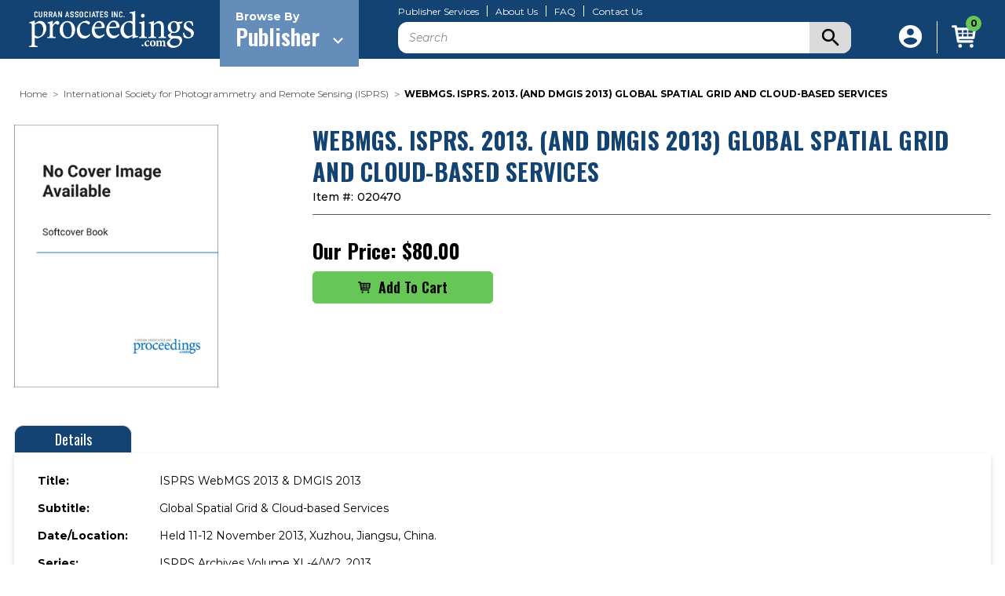

--- FILE ---
content_type: text/html; charset=UTF-8
request_url: https://www.proceedings.com/20470.html
body_size: 60732
content:


<!DOCTYPE html>
<html class="no-js" lang="en">
    <head>
        <title>WEBMGS. ISPRS. 2013. (AND DMGIS 2013) GLOBAL SPATIAL GRID AND CLOUD-BASED SERVICES - proceedings.com</title> 
        <link rel="dns-prefetch preconnect" href="https://cdn11.bigcommerce.com/s-eb528d73s5" crossorigin><link rel="dns-prefetch preconnect" href="https://fonts.googleapis.com/" crossorigin><link rel="dns-prefetch preconnect" href="https://fonts.gstatic.com/" crossorigin>
        <meta property="product:price:amount" content="80" /><meta property="product:price:currency" content="USD" /><meta property="og:url" content="https://www.proceedings.com/20470.html" /><meta property="og:site_name" content="proceedings.com" /><meta name="keywords" content="Proceedings, Conference Proceedings, Print-on-Demand, DOI, Digital Library, Content Hosting"><link rel='canonical' href='https://www.proceedings.com/20470.html' /><meta name='platform' content='bigcommerce.stencil' /><meta property="og:type" content="product" />
<meta property="og:title" content="WEBMGS. ISPRS. 2013. (AND DMGIS 2013) GLOBAL SPATIAL GRID AND CLOUD-BASED SERVICES" />
<meta property="og:description" content="The world&#039;s premier source for conference proceedings, offering Print-on-Demand, DOI, and Content Hosting services." />
<meta property="og:image" content="https://cdn11.bigcommerce.com/s-eb528d73s5/products/34673/images/37556/Softcover__51969.1636324595.386.513.png?c=1" />
<meta property="pinterest:richpins" content="enabled" />
        
         

        <link href="https://cdn11.bigcommerce.com/s-eb528d73s5/product_images/Proceedings_Favicon2.jpg" rel="shortcut icon">
        <meta name="viewport" content="width=device-width, initial-scale=1">

        <link rel="preconnect" href="https://fonts.googleapis.com">
        <link rel="preconnect" href="https://fonts.gstatic.com" crossorigin>
        <link href="https://fonts.googleapis.com/css2?family=Montserrat:ital,wght@0,100;0,200;0,300;0,400;0,500;0,600;0,700;0,800;0,900;1,100;1,200;1,300;1,400;1,500;1,600;1,700;1,800;1,900&family=Oswald:wght@200;300;400;500;600;700&family=Cabin:ital,wght@0,400;0,500;0,600;0,700;1,400;1,500;1,600;1,700&display=swap" rel="stylesheet">

        <script type="text/javascript" src="https://cdnjs.cloudflare.com/ajax/libs/jquery/3.6.0/jquery.min.js"></script>

        <link rel="stylesheet" type="text/css" href="https://cdnjs.cloudflare.com/ajax/libs/malihu-custom-scrollbar-plugin/3.1.5/jquery.mCustomScrollbar.css">
        <script type="text/javascript" src="https://cdnjs.cloudflare.com/ajax/libs/malihu-custom-scrollbar-plugin/3.1.5/jquery.mCustomScrollbar.js"></script>

        <link rel="stylesheet" type="text/css" href="//cdn.jsdelivr.net/npm/slick-carousel@1.8.1/slick/slick.css"/>
        <script type="text/javascript" src="//cdn.jsdelivr.net/npm/slick-carousel@1.8.1/slick/slick.min.js"></script>
        
        <script type="text/javascript" src="https://cdn11.bigcommerce.com/s-eb528d73s5/stencil/bdc2ce60-34ea-013a-51f4-2a48ee661ab9/e/c0cf60d0-d513-013e-c3c3-2258268df3cf/js/custom.js"></script>

        <script>
            document.documentElement.className = document.documentElement.className.replace('no-js', 'js');
        </script>

        <script>
    function browserSupportsAllFeatures() {
        return window.Promise
            && window.fetch
            && window.URL
            && window.URLSearchParams
            && window.WeakMap
            // object-fit support
            && ('objectFit' in document.documentElement.style);
    }

    function loadScript(src) {
        var js = document.createElement('script');
        js.src = src;
        js.onerror = function () {
            console.error('Failed to load polyfill script ' + src);
        };
        document.head.appendChild(js);
    }

    if (!browserSupportsAllFeatures()) {
        loadScript('https://cdn11.bigcommerce.com/s-eb528d73s5/stencil/bdc2ce60-34ea-013a-51f4-2a48ee661ab9/e/c0cf60d0-d513-013e-c3c3-2258268df3cf/dist/theme-bundle.polyfills.js');
    }
</script>
        <script>window.consentManagerTranslations = `{"locale":"en","locales":{"consent_manager.data_collection_warning":"en","consent_manager.accept_all_cookies":"en","consent_manager.gdpr_settings":"en","consent_manager.data_collection_preferences":"en","consent_manager.manage_data_collection_preferences":"en","consent_manager.use_data_by_cookies":"en","consent_manager.data_categories_table":"en","consent_manager.allow":"en","consent_manager.accept":"en","consent_manager.deny":"en","consent_manager.dismiss":"en","consent_manager.reject_all":"en","consent_manager.category":"en","consent_manager.purpose":"en","consent_manager.functional_category":"en","consent_manager.functional_purpose":"en","consent_manager.analytics_category":"en","consent_manager.analytics_purpose":"en","consent_manager.targeting_category":"en","consent_manager.advertising_category":"en","consent_manager.advertising_purpose":"en","consent_manager.essential_category":"en","consent_manager.esential_purpose":"en","consent_manager.yes":"en","consent_manager.no":"en","consent_manager.not_available":"en","consent_manager.cancel":"en","consent_manager.save":"en","consent_manager.back_to_preferences":"en","consent_manager.close_without_changes":"en","consent_manager.unsaved_changes":"en","consent_manager.by_using":"en","consent_manager.agree_on_data_collection":"en","consent_manager.change_preferences":"en","consent_manager.cancel_dialog_title":"en","consent_manager.privacy_policy":"en","consent_manager.allow_category_tracking":"en","consent_manager.disallow_category_tracking":"en"},"translations":{"consent_manager.data_collection_warning":"We use cookies (and other similar technologies) to collect data to improve your shopping experience.","consent_manager.accept_all_cookies":"Accept All Cookies","consent_manager.gdpr_settings":"Settings","consent_manager.data_collection_preferences":"Website Data Collection Preferences","consent_manager.manage_data_collection_preferences":"Manage Website Data Collection Preferences","consent_manager.use_data_by_cookies":" uses data collected by cookies and JavaScript libraries to improve your shopping experience.","consent_manager.data_categories_table":"The table below outlines how we use this data by category. To opt out of a category of data collection, select 'No' and save your preferences.","consent_manager.allow":"Allow","consent_manager.accept":"Accept","consent_manager.deny":"Deny","consent_manager.dismiss":"Dismiss","consent_manager.reject_all":"Reject all","consent_manager.category":"Category","consent_manager.purpose":"Purpose","consent_manager.functional_category":"Functional","consent_manager.functional_purpose":"Enables enhanced functionality, such as videos and live chat. If you do not allow these, then some or all of these functions may not work properly.","consent_manager.analytics_category":"Analytics","consent_manager.analytics_purpose":"Provide statistical information on site usage, e.g., web analytics so we can improve this website over time.","consent_manager.targeting_category":"Targeting","consent_manager.advertising_category":"Advertising","consent_manager.advertising_purpose":"Used to create profiles or personalize content to enhance your shopping experience.","consent_manager.essential_category":"Essential","consent_manager.esential_purpose":"Essential for the site and any requested services to work, but do not perform any additional or secondary function.","consent_manager.yes":"Yes","consent_manager.no":"No","consent_manager.not_available":"N/A","consent_manager.cancel":"Cancel","consent_manager.save":"Save","consent_manager.back_to_preferences":"Back to Preferences","consent_manager.close_without_changes":"You have unsaved changes to your data collection preferences. Are you sure you want to close without saving?","consent_manager.unsaved_changes":"You have unsaved changes","consent_manager.by_using":"By using our website, you're agreeing to our","consent_manager.agree_on_data_collection":"By using our website, you're agreeing to the collection of data as described in our ","consent_manager.change_preferences":"You can change your preferences at any time","consent_manager.cancel_dialog_title":"Are you sure you want to cancel?","consent_manager.privacy_policy":"Privacy Policy","consent_manager.allow_category_tracking":"Allow [CATEGORY_NAME] tracking","consent_manager.disallow_category_tracking":"Disallow [CATEGORY_NAME] tracking"}}`;</script>

        <script>
            window.lazySizesConfig = window.lazySizesConfig || {};
            window.lazySizesConfig.loadMode = 1;
        </script>
        <script async src="https://cdn11.bigcommerce.com/s-eb528d73s5/stencil/bdc2ce60-34ea-013a-51f4-2a48ee661ab9/e/c0cf60d0-d513-013e-c3c3-2258268df3cf/dist/theme-bundle.head_async.js"></script>

        <script src="https://ajax.googleapis.com/ajax/libs/webfont/1.6.26/webfont.js"></script>

        <script>
            WebFont.load({
                custom: {
                    families: ['Karla', 'Roboto', 'Source Sans Pro']
                },
                classes: false
            });
        </script>

        <script type="text/javascript">
            var endPoint = "";   
            var brands_nm = [];
            var brandids = [];
            $(document).ready(function(){
                getBrands(endPoint);
            });
            function getBrands(endPoint){
                if(endPoint==''){
                    fetch('/graphql', {
                        method: 'POST',
                        headers: {
                            'Content-Type': 'application/json',
                            'Authorization': 'Bearer eyJ0eXAiOiJKV1QiLCJhbGciOiJFUzI1NiJ9.[base64].4CltksgtgMiJTcHKn8QWhsuvBO3InqYMwtqoCdslnbURju4jgLgXU_INnZRWixN0AVHJv1nRL8490rRpVVcLjw'
                        },
                        body: JSON.stringify({
                            query: `
                             query getBrandsQuery {
                             site {
                                brands (first: 50) {
                                  pageInfo {
                                    hasNextPage
                                    startCursor
                                    endCursor
                                  }
                                  edges {
                                    cursor
                                    node {
                                      id
                                      entityId
                                      name
                                      path
                                    }
                                  }
                                }
                              }
                             }
                             `
                    }),
                    }).then(res => res.json()).then(function(myJson) {
                        
                       var nextPage = myJson['data']['site']['brands']['pageInfo']['hasNextPage'];
                        if(nextPage){
                            var endCursor = myJson['data']['site']['brands']['pageInfo']['endCursor'];
                            for(var j=0;j<myJson['data']['site']['brands']['edges'].length;j++){
                                var bname = myJson['data']['site']['brands']['edges'][j]['node']['name'];
                                var bpath = myJson['data']['site']['brands']['edges'][j]['node']['path'];
                                var entityId = myJson['data']['site']['brands']['edges'][j]['node']['entityId'];
                                brands_nm.push({
                                    name: bname, 
                                    link:  bpath,
                                    alias: bpath
                                }); 
                            }
                            getBrands(endCursor);
                        }else{
                            for(var j=0;j<myJson['data']['site']['brands']['edges'].length;j++){
                                var bname = myJson['data']['site']['brands']['edges'][j]['node']['name'];
                                var bpath = myJson['data']['site']['brands']['edges'][j]['node']['path'];
                                var entityId = myJson['data']['site']['brands']['edges'][j]['node']['entityId'];
                                var a = bpath;
                                var b = a.replace("/publishers/","").toLowerCase();
                                var aliasbpath = b.replace(/\//g,"").toLowerCase();
                                var ht = '<div class="custom-brand" data-brand-name="'+aliasbpath+'" style="display: none;"><a href="'+bpath+'">'+bname+'</a></div>'; 
                                $(".brandpage-custom-brandGrid").append(ht);
                                var sorted = $(".brandpage-custom-brandGrid .custom-brand").sort(asc_sort);
                                $(".brandpage-custom-brandGrid").append(sorted);
                                function asc_sort(a, b) {
                                    return ($(b).text().toUpperCase()) < ($(a).text().toUpperCase()) ? 1 : -1;
                                }
                            }
                            $(".brandpage-custom-brandGrid .custom-brand").each(function(){
                                var brand_name_char = $(this).attr("data-brand-name").substring(0, 1);
                                if(brand_name_char == 'a') {
                                    $(this).show();
                                }
                            }); 
                            return false;
                        }
                    });
                }else{
                    fetch('/graphql', {
                        method: 'POST',
                        headers: {
                            'Content-Type': 'application/json',
                            'Authorization': 'Bearer eyJ0eXAiOiJKV1QiLCJhbGciOiJFUzI1NiJ9.[base64].4CltksgtgMiJTcHKn8QWhsuvBO3InqYMwtqoCdslnbURju4jgLgXU_INnZRWixN0AVHJv1nRL8490rRpVVcLjw'
                        },
                        body: JSON.stringify({
                            query: `
                             query getBrandsQuery {
                             site {
                                brands (first: 50,after:"`+endPoint+`") {
                                  pageInfo {
                                    hasNextPage
                                    startCursor
                                    endCursor
                                  }
                                  edges {
                                    cursor
                                    node {
                                      id
                                      entityId
                                      name
                                      path
                                       defaultImage{
                                          urlOriginal 
                                      }
                                    }
                                  }
                                }
                              }
                             }
                             `
                    }),
                    }).then(res => res.json()).then(function(myJson) {
                        var nextPage = myJson['data']['site']['brands']['pageInfo']['hasNextPage'];
                        if(nextPage){
                            var endCursor = myJson['data']['site']['brands']['pageInfo']['endCursor'];
                            for(var j=0;j<myJson['data']['site']['brands']['edges'].length;j++){
                                var bname = myJson['data']['site']['brands']['edges'][j]['node']['name'];
                                var bpath = myJson['data']['site']['brands']['edges'][j]['node']['path'];
                                var entityId = myJson['data']['site']['brands']['edges'][j]['node']['entityId'];
                                brands_nm.push({
                                    name: bname, 
                                    link:  bpath,
                                    alias: bpath
                                }); 
                            }

                            getBrands(endCursor);
                        }else{
                             var endCursor = myJson['data']['site']['brands']['pageInfo']['endCursor'];
                            for(var j=0;j<myJson['data']['site']['brands']['edges'].length;j++){
                                var bname = myJson['data']['site']['brands']['edges'][j]['node']['name'];
                                var bpath = myJson['data']['site']['brands']['edges'][j]['node']['path'];
                                var entityId = myJson['data']['site']['brands']['edges'][j]['node']['entityId'];
                                brands_nm.push({
                                    name: bname, 
                                    link:  bpath,
                                    alias: bpath
                                }); 
                            }
                            for(j=0;j< brands_nm.length;j++){
                                var bname = brands_nm[j]['name'];
                                var bpath = brands_nm[j]['link'];
                                var entityId = brands_nm[j]['entityId'];
                                var a = bpath;
                                var b = a.replace("/publishers/","").toLowerCase();
                                var aliasbpath = b.replace(/\//g,"").toLowerCase();
                                var ht = '<div class="custom-brand" data-brand-name="'+aliasbpath+'" style="display: none;"><a href="'+bpath+'">'+bname+'</a></div>'; 
                                $(".brandpage-custom-brandGrid").append(ht);
                                var sorted = $(".brandpage-custom-brandGrid .custom-brand").sort(asc_sort);
                                $(".brandpage-custom-brandGrid").append(sorted);
                                function asc_sort(a, b) {
                                    return ($(b).text().toUpperCase()) < ($(a).text().toUpperCase()) ? 1 : -1;
                                }
                            }
                            $(".brandpage-custom-brandGrid .custom-brand").each(function(){
                                var brand_name_char = $(this).attr("data-brand-name").substring(0, 1);
                                if(brand_name_char == 'a') {
                                    $(this).show();
                                }
                            });  
                            return false;
                        }
                    });
                }
            }
        </script>

        <link href="https://fonts.googleapis.com/css?family=Oswald:700%7CMontserrat:500,400%7CKarla:400&display=swap" rel="stylesheet">
        <link data-stencil-stylesheet href="https://cdn11.bigcommerce.com/s-eb528d73s5/stencil/bdc2ce60-34ea-013a-51f4-2a48ee661ab9/e/c0cf60d0-d513-013e-c3c3-2258268df3cf/css/theme-087c9350-d544-013e-ea49-7e3da8c058d4.css" rel="stylesheet">

        <!-- Start Tracking Code for analytics_googleanalytics4 -->

<script data-cfasync="false" src="https://cdn11.bigcommerce.com/shared/js/google_analytics4_bodl_subscribers-358423becf5d870b8b603a81de597c10f6bc7699.js" integrity="sha256-gtOfJ3Avc1pEE/hx6SKj/96cca7JvfqllWA9FTQJyfI=" crossorigin="anonymous"></script>
<script data-cfasync="false">
  (function () {
    window.dataLayer = window.dataLayer || [];

    function gtag(){
        dataLayer.push(arguments);
    }

    function initGA4(event) {
         function setupGtag() {
            function configureGtag() {
                gtag('js', new Date());
                gtag('set', 'developer_id.dMjk3Nj', true);
                gtag('config', 'G-TM98DNLE7K');
            }

            var script = document.createElement('script');

            script.src = 'https://www.googletagmanager.com/gtag/js?id=G-TM98DNLE7K';
            script.async = true;
            script.onload = configureGtag;

            document.head.appendChild(script);
        }

        setupGtag();

        if (typeof subscribeOnBodlEvents === 'function') {
            subscribeOnBodlEvents('G-TM98DNLE7K', false);
        }

        window.removeEventListener(event.type, initGA4);
    }

    

    var eventName = document.readyState === 'complete' ? 'consentScriptsLoaded' : 'DOMContentLoaded';
    window.addEventListener(eventName, initGA4, false);
  })()
</script>

<!-- End Tracking Code for analytics_googleanalytics4 -->


<script type="text/javascript" src="https://checkout-sdk.bigcommerce.com/v1/loader.js" defer ></script>
<script src="https://www.google.com/recaptcha/api.js" async defer></script>
<script type="text/javascript">
var BCData = {"product_attributes":{"sku":"020470","upc":null,"mpn":null,"gtin":null,"weight":null,"base":true,"image":null,"price":{"without_tax":{"formatted":"$80.00","value":80,"currency":"USD"},"tax_label":"Tax"},"stock":null,"instock":true,"stock_message":null,"purchasable":true,"purchasing_message":null,"call_for_price_message":null}};
</script>
<script src='https://www.powr.io/powr.js?external-type=bigcommerce' async ></script><script type="text/javascript">
            $(document).ready(function(){
                
                setTimeout(function(){
                    $(".filterPage.filterPagePrevious").html('<i class="icon" aria-hidden="true"><svg><use xmlns:xlink="http://www.w3.org/1999/xlink" xlink:href="#icon-chevron-left"></use></svg></i>');
                    $(".filterPage.filterPageNext").html('<i class="icon" aria-hidden="true"><svg><use xmlns:xlink="http://www.w3.org/1999/xlink" xlink:href="#icon-chevron-right"></use></svg></i>');
                },1000); 
                
                setTimeout(function(){
                    if($('body').hasClass("AfterFilter")){
                        $(".sort-by-wrapper .sort-by").appendTo($(".afterfilter-sort"));  
                        $(".sort-by-wrapper").hide();  
                    } 

                    $(".filterPage.filterPagePrevious").html('<i class="icon" aria-hidden="true"><svg><use xmlns:xlink="http://www.w3.org/1999/xlink" xlink:href="#icon-chevron-left"></use></svg></i>');

                    $(".filterPage.filterPageNext").html('<i class="icon" aria-hidden="true"><svg><use xmlns:xlink="http://www.w3.org/1999/xlink" xlink:href="#icon-chevron-right"></use></svg></i>');

                },2000);
            });
        </script><script src="//filter.freshclick.co.uk/assets/client/freshclick-filter.js?202512040302" data-site="eb528d73s5" data-customer-group="0" data-cat="" data-brand="" data-channel-id="1" id="fresh_filter"></script><script type="text/javascript">  window.freshclick_filter_configurations = "{\"search\":{\"is_preview_mode\":null,\"is_search\":\"1\",\"search_container\":\"[data-quick-search-form] .form-input,.search-keywords input\",\"is_search_ajax\":\"1\",\"filter_color\":\"124372\",\"login_for_price\":\"0\",\"login_for_price_text\":\"\",\"search_start\":\"3\",\"column_type\":\"0\",\"enterprise_search_style\":\"2\",\"is_auto_search\":\"1\",\"auto_search_wait_time\":\"600\",\"is_trending_now\":\"0\",\"is_suggested_search\":\"0\",\"suggested_array\":[],\"is_recent_search\":\"0\",\"recent_search_language\":\"Recent Searches\",\"trending_now_language\":\"Trending Searches\",\"trending_now_search_count\":\"5\",\"trending_array\":[],\"search_category\":\"false\",\"search_js\":null}}"; </script>
 <script data-cfasync="false" src="https://microapps.bigcommerce.com/bodl-events/1.9.4/index.js" integrity="sha256-Y0tDj1qsyiKBRibKllwV0ZJ1aFlGYaHHGl/oUFoXJ7Y=" nonce="" crossorigin="anonymous"></script>
 <script data-cfasync="false" nonce="">

 (function() {
    function decodeBase64(base64) {
       const text = atob(base64);
       const length = text.length;
       const bytes = new Uint8Array(length);
       for (let i = 0; i < length; i++) {
          bytes[i] = text.charCodeAt(i);
       }
       const decoder = new TextDecoder();
       return decoder.decode(bytes);
    }
    window.bodl = JSON.parse(decodeBase64("[base64]"));
 })()

 </script>

<script nonce="">
(function () {
    var xmlHttp = new XMLHttpRequest();

    xmlHttp.open('POST', 'https://bes.gcp.data.bigcommerce.com/nobot');
    xmlHttp.setRequestHeader('Content-Type', 'application/json');
    xmlHttp.send('{"store_id":"1000868057","timezone_offset":"-5.0","timestamp":"2026-01-26T20:40:10.47896600Z","visit_id":"e37198eb-47b2-4bae-bd1d-7df76aee8442","channel_id":1}');
})();
</script>

    </head>
    <body class="product">
        <svg data-src="https://cdn11.bigcommerce.com/s-eb528d73s5/stencil/bdc2ce60-34ea-013a-51f4-2a48ee661ab9/e/c0cf60d0-d513-013e-c3c3-2258268df3cf/img/icon-sprite.svg" class="icons-svg-sprite"></svg>

            <a href="#main-content" class="skip-to-main-link">Skip to main content</a>
<header class="header" role="banner">
    <div class="container">
        <div class="header-inner">
            <div class="mobile-menu">
                <a href="#" class="mobileMenu-toggle" data-mobile-menu-toggle="menu">
                    <span class="mobileMenu-toggleIcon">Toggle menu</span>
                </a>
                <div class="mobile-menu-inner" id="menu" data-menu>
    <div class="mobile-menu-inner-wrapper">
        <div class="dropdown dropdown--quickSearch" id="quickSearch" aria-hidden="true" data-prevent-quick-search-close>
            <form class="form" onsubmit="return false" data-url="/search.php" data-quick-search-form>
    <fieldset class="form-fieldset">
        <div class="form-field">
            <label class="is-srOnly" for="nav-quick-search">Search</label>
            <input class="form-input"
                   data-search-quick
                   name="nav-quick-search"
                   id="nav-quick-search"
                   data-error-message="Search field cannot be empty."
                   placeholder="Search"
                   autocomplete="off"
            >
            <div class="submit-btn">
                <svg xmlns="http://www.w3.org/2000/svg" width="22.429" height="22.429" viewBox="0 0 22.429 22.429"> <path id="ic_search_24px" d="M19.03,17.106H18.016l-.359-.346a8.348,8.348,0,1,0-.9.9l.346.359V19.03l6.412,6.4,1.911-1.911Zm-7.694,0a5.771,5.771,0,1,1,5.771-5.771A5.763,5.763,0,0,1,11.335,17.106Z" transform="translate(-3 -3)"/> </svg>
                <input type="submit" class="search-btn">
            </div>
        </div>
    </fieldset>
</form>
<section class="quickSearchResults" data-bind="html: results"></section>
<p role="status"
   aria-live="polite"
   class="aria-description--hidden"
   data-search-aria-message-predefined-text="product results for"
></p>
        </div>

        <div class="menu-dropdown">
            <div class="menu-dropdown-wrapper">
                <div class="menu-dropdown-left">
                    <div class="brands-array-inner">
                        <span class="brands-array-title">Browse Publisher By Letter</span>
                        <div class="brands-array-item">
                            <a href="javascript:void(0)" class="brands-array-item-link is-active" data-brand-id="a">a</a>
                            <a href="javascript:void(0)" class="brands-array-item-link" data-brand-id="b">b</a>
                            <a href="javascript:void(0)" class="brands-array-item-link" data-brand-id="c">c</a><a href="javascript:void(0)" class="brands-array-item-link" data-brand-id="d">d</a>
                            <a href="javascript:void(0)" class="brands-array-item-link" data-brand-id="e">e</a>
                            <a href="javascript:void(0)" class="brands-array-item-link" data-brand-id="f">f</a>
                            <a href="javascript:void(0)" class="brands-array-item-link" data-brand-id="g">g</a>
                            <a href="javascript:void(0)" class="brands-array-item-link" data-brand-id="h">h</a>
                            <a href="javascript:void(0)" class="brands-array-item-link" data-brand-id="i">i</a>
                            <a href="javascript:void(0)" class="brands-array-item-link" data-brand-id="j">j</a>
                            <a href="javascript:void(0)" class="brands-array-item-link" data-brand-id="k">k</a>
                            <a href="javascript:void(0)" class="brands-array-item-link" data-brand-id="l">l</a>
                            <a href="javascript:void(0)" class="brands-array-item-link" data-brand-id="m">m</a>
                            <a href="javascript:void(0)" class="brands-array-item-link" data-brand-id="n">n</a>
                            <a href="javascript:void(0)" class="brands-array-item-link" data-brand-id="o">o</a>
                            <a href="javascript:void(0)" class="brands-array-item-link" data-brand-id="p">p</a>
                            <a href="javascript:void(0)" class="brands-array-item-link" data-brand-id="q">q</a>
                            <a href="javascript:void(0)" class="brands-array-item-link" data-brand-id="r">r</a>
                            <a href="javascript:void(0)" class="brands-array-item-link" data-brand-id="s">s</a>
                            <a href="javascript:void(0)" class="brands-array-item-link" data-brand-id="t">t</a>
                            <a href="javascript:void(0)" class="brands-array-item-link" data-brand-id="u">u</a>
                            <a href="javascript:void(0)" class="brands-array-item-link" data-brand-id="v">v</a>
                            <a href="javascript:void(0)" class="brands-array-item-link" data-brand-id="w">w</a>
                            <a href="javascript:void(0)" class="brands-array-item-link" data-brand-id="x">x</a>
                            <a href="javascript:void(0)" class="brands-array-item-link" data-brand-id="y">y</a>
                            <a href="javascript:void(0)" class="brands-array-item-link" data-brand-id="z">z</a>
                            <a href="javascript:void(0)" data-brand-id="#" class="brands-array-item-link numeric-link">#</a>
                        </div>
                    </div>
                </div>
                <div class="menu-dropdown-right">
                    <p class="brands-listing-title">
                        <svg xmlns="http://www.w3.org/2000/svg" width="8.071" height="13.07" viewBox="0 0 8.071 13.07">
                          <g id="Group_3138" data-name="Group 3138" transform="translate(8.071) rotate(90)">
                            <path id="ic_expand_more_24px" d="M17.534,8.59l-5,4.988-5-4.988L6,10.126l6.535,6.535,6.535-6.535Z" transform="translate(-6 -8.59)"/>
                          </g>
                        </svg>
                        <span></span>
                    </p>
                    <div class="mobile-custom-brandGrid" data-brands="brands-list" data-brands-list-next="">
                        <!-- first letter number start -->
<div class="custom-brand" data-brand-name="35th-igc-organizing-committee"><a href="/35th-igc-organizing-committee/">35th IGC Organizing Committee</a></div>
<!-- first letter number end -->

<!-- A alphabet letter number start -->
<div class="custom-brand" data-brand-name="aace-international-aace"><a href="/aace-international-aace/">AACE International <b>(AACE)</b></a></div>
<div class="custom-brand" data-brand-name="abo-akademi-university-thermal-and-flow-engineering-laboratory"><a href="/abo-akademi-university-thermal-and-flow-engineering-laboratory/">Abo Akademi University, Thermal and Flow Engineering Laboratory</a></div>
<div class="custom-brand" data-brand-name="academic-conferences-ltd"><a href="/academic-conferences-ltd/">Academic Conferences Ltd</a></div>
<div class="custom-brand" data-brand-name="accm-7-organizing-committee"><a href="/accm-7-organizing-committee/">ACCM-7 Organizing Committee</a></div>
<div class="custom-brand" data-brand-name="acoustical-society-of-america-asa"><a href="/acoustical-society-of-america-asa/">Acoustical Society Of America <b>(ASA)</b></a></div>
<div class="custom-brand" data-brand-name="acs-division-of-environmental-chemistry"><a href="/acs-division-of-environmental-chemistry/">ACS Division of Environmental Chemistry</a></div>
<div class="custom-brand" data-brand-name="acs-division-of-fuel-chemistry"><a href="/acs-division-of-fuel-chemistry/">ACS Division of Fuel Chemistry</a></div>
<div class="custom-brand" data-brand-name="acs-northeast-regional-meeting-nerm"><a href="/acs-northeast-regional-meeting-nerm/">ACS Northeast Regional Meeting <b>(NERM)</b></a></div>
<div class="custom-brand" data-brand-name="acta-press"><a href="/acta-press/">ACTA Press</a></div>
<div class="custom-brand" data-brand-name="advanced-automotive-batteries-aab"><a href="/advanced-automotive-batteries-aab/">Advanced Automotive Batteries <b>(AAB)</b></a></div>
<div class="custom-brand" data-brand-name="advanced-laser-applications-conference-alac"><a href="/advanced-laser-applications-conference-alac/">Advanced Laser Applications Conference <b>(ALAC)</b></a></div>
<div class="custom-brand" data-brand-name="af3p"><a href="/af3p/">AF3P</a></div>
<div class="custom-brand" data-brand-name="agustawestland"><a href="/agustawestland/">Agustawestland</a></div>
<div class="custom-brand" data-brand-name="aicpa"><a href="/aicpa/">AICPA</a></div>
<div class="custom-brand" data-brand-name="aidic-servizi-srl"><a href="/aidic-servizi-srl/">AIDIC Servizi Srl</a></div>
<div class="custom-brand" data-brand-name="air-and-waste-management-association-a-wma"><a href="/air-and-waste-management-association-a-wma/">Air and Waste Management Association <b>(A&WMA)</b></a></div>
<div class="custom-brand" data-brand-name="air-traffic-control-association-atca"><a href="/air-traffic-control-association-atca/">Air Traffic Control Association <b>(ATCA)</b></a></div>
<div class="custom-brand" data-brand-name="air-transport-research-society-atrs"><a href="/air-transport-research-society-atrs/">Air Transport Research Society <b>(ATRS)</b></a></div>
<div class="custom-brand" data-brand-name="airline-group-of-the-intl-federation-of-operational-research-soc-agifors"><a href="/airline-group-of-the-intl-federation-of-operational-research-soc-agifors/">Airline Group of the Intl Federation of Operational Research Soc <b>(AGIFORS)</b></a></div>
<div class="custom-brand" data-brand-name="ama-service-gmbh"><a href="/ama-service-gmbh/">AMA Service GmbH</a></div>
<div class="custom-brand" data-brand-name="american-academy-of-sciences-aas"><a href="/american-academy-of-sciences-aas/">American Academy of Sciences <b>(AAS)</b></a></div>
<div class="custom-brand" data-brand-name="american-association-for-wind-engineering-aawe"><a href="/american-association-for-wind-engineering-aawe/">American Association for Wind Engineering <b>(AAWE)</b></a></div>
<div class="custom-brand" data-brand-name="american-association-of-neuromuscular-electrodiagnostic-medicine-aanem"><a href="/american-association-of-neuromuscular-electrodiagnostic-medicine-aanem/">American Association of Neuromuscular & Electrodiagnostic Medicine <b>(AANEM)</b></a></div>
<div class="custom-brand" data-brand-name="american-association-of-petroleum-geologists-aapg"><a href="/american-association-of-petroleum-geologists-aapg/">American Association of Petroleum Geologists <b>(AAPG)</b></a></div>
<div class="custom-brand" data-brand-name="american-association-of-railroad-superintendents-aars"><a href="/american-association-of-railroad-superintendents-aars/">American Association of Railroad Superintendents <b>(AARS)</b></a></div>
<div class="custom-brand" data-brand-name="american-association-of-swine-veterinarians-aasv"><a href="/american-association-of-swine-veterinarians-aasv/">American Association of Swine Veterinarians <b>(AASV)</b></a></div>
<div class="custom-brand" data-brand-name="american-association-of-textile-chemists-and-colorists-aatcc"><a href="/american-association-of-textile-chemists-and-colorists-aatcc/">American Association of Textile Chemists and Colorists <b>(AATCC)</b></a></div>
<div class="custom-brand" data-brand-name="american-carbon-society"><a href="/american-carbon-society/">American Carbon Society</a></div>
<div class="custom-brand" data-brand-name="american-ceramic-society-acers"><a href="/american-ceramic-society-acers/">American Ceramic Society <b>(ACerS)</b></a></div>
<div class="custom-brand" data-brand-name="american-chemical-society-acs"><a href="/american-chemical-society-acs/">American Chemical Society <b>(ACS)</b></a></div>
<div class="custom-brand" data-brand-name="american-chemical-society-acs-division-of-energy-and-fuels"><a href="/american-chemical-society-acs-division-of-energy-and-fuels/">American Chemical Society <b>(ACS)</b> Division of Energy and Fuels</a></div>
<div class="custom-brand" data-brand-name="american-chemical-society-acs-division-of-petroleum-chemistry-inc"><a href="/american-chemical-society-acs-division-of-petroleum-chemistry-inc/">American Chemical Society <b>(ACS)</b> Division of Petroleum Chemistry, Inc.</a></div>
<div class="custom-brand" data-brand-name="american-chemistry-council-acc"><a href="/american-chemistry-council-acc/">American Chemistry Council <b>(ACC)</b></a></div>
<div class="custom-brand" data-brand-name="american-college-of-veterinary-internal-medicine-acvim"><a href="/american-college-of-veterinary-internal-medicine-acvim/">American College of Veterinary Internal Medicine <b>(ACVIM)</b></a></div>
<div class="custom-brand" data-brand-name="american-college-of-veterinary-pathologists-acvp"><a href="/american-college-of-veterinary-pathologists-acvp/">American College of Veterinary Pathologists <b>(ACVP)</b></a></div>
<div class="custom-brand" data-brand-name="american-concrete-institute-aci"><a href="/american-concrete-institute-aci/">American Concrete Institute <b>(ACI)</b></a></div>
<div class="custom-brand" data-brand-name="american-crystallographic-association-aca"><a href="/american-crystallographic-association-aca/">American Crystallographic Association <b>(ACA)</b></a></div>
<div class="custom-brand" data-brand-name="american-filtration-and-separations-society-afs"><a href="/american-filtration-and-separations-society-afs/">American Filtration and Separations Society <b>(AFS)</b></a></div>
<div class="custom-brand" data-brand-name="american-fire-safety-council-afsc"><a href="/american-fire-safety-council-afsc/">American Fire Safety Council <b>(AFSC)</b></a></div>
<div class="custom-brand" data-brand-name="american-forage-and-grassland-council-afgc"><a href="/american-forage-and-grassland-council-afgc/">American Forage and Grassland Council <b>(AFGC)</b></a></div>
<div class="custom-brand" data-brand-name="american-foundry-society-afs"><a href="/american-foundry-society-afs/">American Foundry Society <b>(AFS)</b></a></div>
<div class="custom-brand" data-brand-name="american-fuel-and-petrochemical-manufacturers-afpm"><a href="/american-fuel-and-petrochemical-manufacturers-afpm/">American Fuel and Petrochemical Manufacturers <b>(AFPM)</b></a></div>
<div class="custom-brand" data-brand-name="american-gas-association-aga"><a href="/american-gas-association-aga/">American Gas Association <b>(AGA)</b></a></div>
<div class="custom-brand" data-brand-name="american-institute-for-aeronautics-and-astronautics-aiaa"><a href="/american-institute-for-aeronautics-and-astronautics-aiaa/">American Institute for Aeronautics and Astronautics <b>(AIAA)</b></a></div>
<div class="custom-brand" data-brand-name="american-institute-of-chemical-engineers-aiche"><a href="/american-institute-of-chemical-engineers-aiche/">American Institute of Chemical Engineers <b>(AIChE)</b></a></div>
<div class="custom-brand" data-brand-name="american-institute-of-mathematical-sciences-aims"><a href="/american-institute-of-mathematical-sciences-aims/">American Institute of Mathematical Sciences <b>(AIMS)</b></a></div>
<div class="custom-brand" data-brand-name="american-institute-of-physics-aip"><a href="/american-institute-of-physics-aip/">American Institute of Physics <b>(AIP)</b></a></div>
<div class="custom-brand" data-brand-name="american-institute-of-steel-construction-aisc"><a href="/american-institute-of-steel-construction-aisc/">American Institute of Steel Construction <b>(AISC)</b></a></div>
<div class="custom-brand" data-brand-name="american-institute-of-ultrasound-in-medicine-aium"><a href="/american-institute-of-ultrasound-in-medicine-aium/">American Institute of Ultrasound in Medicine <b>(AIUM)</b></a></div>
<div class="custom-brand" data-brand-name="american-marketing-association-ama"><a href="/american-marketing-association-ama/">American Marketing Association <b>(AMA)</b></a></div>
<div class="custom-brand" data-brand-name="american-medical-informatics-association-amia"><a href="/american-medical-informatics-association-amia/">American Medical Informatics Association <b>(AMIA)</b></a></div>
<div class="custom-brand" data-brand-name="american-nuclear-society-ans"><a href="/american-nuclear-society-ans/">American Nuclear Society <b>(ANS)</b></a></div>
<div class="custom-brand" data-brand-name="american-rock-mechanics-association-arma"><a href="/american-rock-mechanics-association-arma/">American Rock Mechanics Association <b>(ARMA)</b></a></div>
<div class="custom-brand" data-brand-name="american-seed-trade-association-asta"><a href="/american-seed-trade-association-asta/">American Seed Trade Association <b>(ASTA)</b></a></div>
<div class="custom-brand" data-brand-name="american-society-for-engineering-education-asee"><a href="/american-society-for-engineering-education-asee/">American Society for Engineering Education <b>(ASEE)</b></a></div>
<div class="custom-brand" data-brand-name="american-society-for-engineering-management-asem"><a href="/american-society-for-engineering-management-asem/">American Society for Engineering Management <b>(ASEM)</b></a></div>
<div class="custom-brand" data-brand-name="american-society-for-gravitational-and-space-research-asgsr"><a href="/american-society-for-gravitational-and-space-research-asgsr/">American Society for Gravitational and Space Research <b>(ASGSR)</b></a></div>
<div class="custom-brand" data-brand-name="american-society-for-photogrammetry-and-remote-sensing-asprs"><a href="/american-society-for-photogrammetry-and-remote-sensing-asprs/">American Society for Photogrammetry and Remote Sensing <b>(ASPRS)</b></a></div>
<div class="custom-brand" data-brand-name="american-society-for-precision-engineering-aspe"><a href="/american-society-for-precision-engineering-aspe/">American Society for Precision Engineering <b>(ASPE)</b></a></div>
<div class="custom-brand" data-brand-name="american-society-for-quality-asq"><a href="/american-society-for-quality-asq/">American Society for Quality <b>(ASQ)</b></a></div>
<div class="custom-brand" data-brand-name="american-society-for-safety-engineers-asse"><a href="/american-society-for-safety-engineers-asse/">American Society for Safety Engineers <b>(ASSE)</b></a></div>
<div class="custom-brand" data-brand-name="american-society-of-agricultural-and-biological-engineers-asabe"><a href="/american-society-of-agricultural-and-biological-engineers-asabe/">American Society of Agricultural and Biological Engineers <b>(ASABE)</b></a></div>
<div class="custom-brand" data-brand-name="american-society-of-civil-engineers-asce"><a href="/american-society-of-civil-engineers-asce/">American Society of Civil Engineers <b>(ASCE)</b></a></div>
<div class="custom-brand" data-brand-name="american-society-of-mechanical-engineers-asme"><a href="/american-society-of-mechanical-engineers-asme/">American Society of Mechanical Engineers <b>(ASME)</b></a></div>
<div class="custom-brand" data-brand-name="american-society-of-mining-and-reclamation-asmr"><a href="/american-society-of-mining-and-reclamation-asmr/">American Society of Mining and Reclamation <b>(ASMR)</b></a></div>
<div class="custom-brand" data-brand-name="american-society-of-naval-engineers-asne"><a href="/american-society-of-naval-engineers-asne/">American Society of Naval Engineers <b>(ASNE)</b></a></div>
<div class="custom-brand" data-brand-name="american-society-of-sugar-beet-technologists-assbt"><a href="/american-society-of-sugar-beet-technologists-assbt/">American Society of Sugar Beet Technologists <b>(ASSBT)</b></a></div>
<div class="custom-brand" data-brand-name="american-solar-energy-society-ases"><a href="/american-solar-energy-society-ases/">American Solar Energy Society <b>(ASES)</b></a></div>
<div class="custom-brand" data-brand-name="american-water-resources-association-awra"><a href="/american-water-resources-association-awra/">American Water Resources Association <b>(AWRA)</b></a></div>
<div class="custom-brand" data-brand-name="american-welding-society-aws"><a href="/american-welding-society-aws/">American Welding Society <b>(AWS)</b></a></div>
<div class="custom-brand" data-brand-name="animal-nutrition-association-of-canada-anac"><a href="/animal-nutrition-association-of-canada-anac/">Animal Nutrition Association of Canada <b>(ANAC)</b></a></div>
<div class="custom-brand" data-brand-name="annual-international-conference-on-soils-sediments-and-water"><a href="/annual-international-conference-on-soils-sediments-and-water/">Annual International Conference on Soils, Sediments and Water</a></div>
<div class="custom-brand" data-brand-name="anstalt-fuer-verbrennungskraftmaschinen-list-gmbh-avl"><a href="/anstalt-fuer-verbrennungskraftmaschinen-list-gmbh-avl/">Anstalt fuer Verbrennungskraftmaschinen List GmbH <b>(AVL)</b></a></div>
<div class="custom-brand" data-brand-name="ansys-inc"><a href="/ansys-inc/">ANSYS Inc.</a></div>
<div class="custom-brand" data-brand-name="antenna-symposium"><a href="/antenna-symposium/">Antenna Symposium</a></div>
<div class="custom-brand" data-brand-name="applied-mechanics-laboratory"><a href="/applied-mechanics-laboratory/">Applied Mechanics Laboratory</a></div>
<div class="custom-brand" data-brand-name="ashrae-inc"><a href="/ashrae-inc/">ASHRAE Inc</a></div>
<div class="custom-brand" data-brand-name="asian-association-on-remote-sensing-aars"><a href="/asian-association-on-remote-sensing-aars/">Asian Association on Remote Sensing <b>(AARS)</b></a></div>
<div class="custom-brand" data-brand-name="asian-australasian-association-for-composite-materials-aacm"><a href="/asian-australasian-association-for-composite-materials-aacm/">Asian Australasian Association for Composite Materials <b>(AACM)</b></a></div>
<div class="custom-brand" data-brand-name="asm-international"><a href="/asm-international/">ASM International</a></div>
<div class="custom-brand" data-brand-name="asn-events"><a href="/asn-events/">ASN Events</a></div>
<div class="custom-brand" data-brand-name="asociacion-de-acusticos-argentinos"><a href="/asociacion-de-acusticos-argentinos/">Asociacion de Acusticos Argentinos</a></div>
<div class="custom-brand" data-brand-name="asociacion-latinoamericana-de-fabricantes-de-refractarios-alafar"><a href="/asociacion-latinoamericana-de-fabricantes-de-refractarios-alafar/">Asociacion Latinoamericana de Fabricantes de Refractarios <b>(ALAFAR)</b></a></div>
<div class="custom-brand" data-brand-name="associacao-brasileira-de-energia-nuclear-aben"><a href="/associacao-brasileira-de-energia-nuclear-aben/">Associacao Brasileira de Energia Nuclear <b>(ABEN)</b></a></div>
<div class="custom-brand" data-brand-name="associacao-brasileira-de-metalurgia-materiais-e-mineracao-abm"><a href="/associacao-brasileira-de-metalurgia-materiais-e-mineracao-abm/">Associacao Brasileira de Metalurgia Materiais e Mineracao <b>(ABM)</b></a></div>
<div class="custom-brand" data-brand-name="associacao-brasileira-tecnica-de-celulose-e-papel-abtcp"><a href="/associacao-brasileira-tecnica-de-celulose-e-papel-abtcp/">Associacao Brasileira Tecnica de Celulose e Papel <b>(ABTCP)</b></a></div>
<div class="custom-brand" data-brand-name="association-aeronautique-et-astronautique-de-france"><a href="/association-aeronautique-et-astronautique-de-france/">Association Aeronautique et Astronautique de France</a></div>
<div class="custom-brand" data-brand-name="association-for-computational-linguistics-acl"><a href="/association-for-computational-linguistics-acl/">Association for Computational Linguistics <b>(ACL)</b></a></div>
<div class="custom-brand" data-brand-name="association-for-environmental-health-and-sciences-aehs-foundation"><a href="/association-for-environmental-health-and-sciences-aehs-foundation/">Association for Environmental Health and Sciences <b>(AEHS)</b> Foundation</a></div>
<div class="custom-brand" data-brand-name="association-for-information-science-and-technology-asis-t"><a href="/association-for-information-science-and-technology-asis-t/">Association for Information Science and Technology <b>(ASIS&T)</b></a></div>
<div class="custom-brand" data-brand-name="association-for-information-systems-ais"><a href="/association-for-information-systems-ais/">Association for Information Systems <b>(AIS)</b></a></div>
<div class="custom-brand" data-brand-name="association-for-iron-and-steel-technology-aist"><a href="/association-for-iron-and-steel-technology-aist/">Association for Iron and Steel Technology <b>(AIST)</b></a></div>
<div class="custom-brand" data-brand-name="association-for-science-and-information-on-coffee-asic"><a href="/association-for-science-and-information-on-coffee-asic/">Association for Science and Information on Coffee <b>(ASIC)</b></a></div>
<div class="custom-brand" data-brand-name="association-for-scientific-and-academic-research-asar"><a href="/association-for-scientific-and-academic-research-asar/">Association for Scientific and Academic Research <b>(ASAR)</b></a></div>
<div class="custom-brand" data-brand-name="association-for-the-advancement-of-animal-breeding-and-genetics-aaabg"><a href="/association-for-the-advancement-of-animal-breeding-and-genetics-aaabg/">Association for the Advancement of Animal Breeding and Genetics <b>(AAABG)</b></a></div>
<div class="custom-brand" data-brand-name="association-for-the-advancement-of-artificial-intelligence-aaai"><a href="/association-for-the-advancement-of-artificial-intelligence-aaai/">Association for the Advancement of Artificial Intelligence <b>(AAAI)</b></a></div>
<div class="custom-brand" data-brand-name="association-for-the-advancement-of-pulsed-power-a2p2"><a href="/association-for-the-advancement-of-pulsed-power-a2p2/">Association for the Advancement of Pulsed Power <b>(A2P2)</b></a></div>
<div class="custom-brand" data-brand-name="association-for-uncertainty-in-artificial-intelligence-auai"><a href="/association-for-uncertainty-in-artificial-intelligence-auai/">Association for Uncertainty in Artificial Intelligence <b>(AUAI)</b></a></div>
<div class="custom-brand" data-brand-name="association-for-unmanned-vehicle-systems-international-auvsi"><a href="/association-for-unmanned-vehicle-systems-international-auvsi/">Association for Unmanned Vehicle Systems International <b>(AUVSI)</b></a></div>
<div class="custom-brand" data-brand-name="association-francaise-du-gaz-afg"><a href="/association-francaise-du-gaz-afg/">Association Francaise du Gaz <b>(AFG)</b></a></div>
<div class="custom-brand" data-brand-name="association-francaise-pour-lhydrogene-et-les-piles-a-combustible-afhypac"><a href="/association-francaise-pour-lhydrogene-et-les-piles-a-combustible-afhypac/">Association Francaise pour l'Hydrogene et les Piles a Combustible <b>(AFHYPAC)</b></a></div>
<div class="custom-brand" data-brand-name="association-francaise-pour-la-programmation-par-contraintes-afpc"><a href="/association-francaise-pour-la-programmation-par-contraintes-afpc/">Association Francaise Pour La Programmation par Contraintes <b>(AFPC)</b></a></div>
<div class="custom-brand" data-brand-name="association-of-avian-veterinarians-aav"><a href="/association-of-avian-veterinarians-aav/">Association of Avian Veterinarians <b>(AAV)</b></a></div>
<div class="custom-brand" data-brand-name="association-of-energy-engineers-aee"><a href="/association-of-energy-engineers-aee/">Association of Energy Engineers <b>(AEE)</b></a></div>
<div class="custom-brand" data-brand-name="association-of-international-metallizers-coaters-and-laminators-aimcal"><a href="/association-of-international-metallizers-coaters-and-laminators-aimcal/">Association of International Metallizers Coaters and Laminators <b>(AIMCAL)</b></a></div>
<div class="custom-brand" data-brand-name="association-of-reptilian-and-amphibian-veterinarians-arav"><a href="/association-of-reptilian-and-amphibian-veterinarians-arav/">Association of Reptilian and Amphibian Veterinarians <b>(ARAV)</b></a></div>
<div class="custom-brand" data-brand-name="association-of-state-dam-safety-officials-asdso"><a href="/association-of-state-dam-safety-officials-asdso/">Association of State Dam Safety Officials <b>(ASDSO)</b></a></div>
<div class="custom-brand" data-brand-name="association-of-state-floodplain-managers-asfpm"><a href="/association-of-state-floodplain-managers-asfpm/">Association of State Floodplain Managers <b>(ASFPM)</b></a></div>
<div class="custom-brand" data-brand-name="association-of-the-nonwoven-fabrics-industry-inda"><a href="/association-of-the-nonwoven-fabrics-industry-inda/">Association of the Nonwoven Fabrics Industry <b>(INDA)</b></a></div>
<div class="custom-brand" data-brand-name="associazione-italiana-di-aeronautica-e-astronautica-aidaa"><a href="/associazione-italiana-di-aeronautica-e-astronautica-aidaa/">Associazione Italiana di Aeronautica e Astronautica <b>(AIDAA)</b></a></div>
<div class="custom-brand" data-brand-name="associazione-italiana-di-aerotecnica-e-astronautica-aidaa"><a href="/associazione-italiana-di-aerotecnica-e-astronautica-aidaa/">Associazione Italiana di Aerotecnica e Astronautica <b>(AIDAA)</b></a></div>
<div class="custom-brand" data-brand-name="associazione-italiana-di-metallurgia-aim"><a href="/associazione-italiana-di-metallurgia-aim/">Associazione Italiana di Metallurgia <b>(AIM)</b></a></div>
<div class="custom-brand" data-brand-name="atlantis-press"><a href="/atlantis-press/">Atlantis Press</a></div>
<div class="custom-brand" data-brand-name="atomic-energy-society-of-japan-aesj"><a href="/atomic-energy-society-of-japan-aesj/">Atomic Energy Society of Japan <b>(AESJ)</b></a></div>
<div class="custom-brand" data-brand-name="audio-engineering-society-aes"><a href="/audio-engineering-society-aes/">Audio Engineering Society <b>(AES)</b></a></div>
<div class="custom-brand" data-brand-name="aussino-academic-publishing-house-aaph"><a href="/aussino-academic-publishing-house-aaph/">Aussino Academic Publishing House <b>(AAPH)</b></a></div>
<div class="custom-brand" data-brand-name="australasian-corrosion-association-aca"><a href="/australasian-corrosion-association-aca/">Australasian Corrosion Association <b>(ACA)</b></a></div>
<div class="custom-brand" data-brand-name="australasian-fluid-mechanics-society-afms"><a href="/australasian-fluid-mechanics-society-afms/">Australasian Fluid Mechanics Society <b>(AFMS)</b></a></div>
<div class="custom-brand" data-brand-name="australasian-institute-of-mining-and-metallurgy-ausimm"><a href="/australasian-institute-of-mining-and-metallurgy-ausimm/">Australasian Institute of Mining and Metallurgy <b>(AusIMM)</b></a></div>
<div class="custom-brand" data-brand-name="australasian-society-for-trenchless-technology-astt"><a href="/australasian-society-for-trenchless-technology-astt/">Australasian Society for Trenchless Technology <b>(ASTT)</b></a></div>
<div class="custom-brand" data-brand-name="australasian-weeds-conference-2012"><a href="/australasian-weeds-conference-2012/">Australasian Weeds Conference 2012</a></div>
<div class="custom-brand" data-brand-name="australian-acoustical-society-aas"><a href="/australian-acoustical-society-aas/">Australian Acoustical Society <b>(AAS)</b></a></div>
<div class="custom-brand" data-brand-name="australian-asphalt-pavement-association-aapa"><a href="/australian-asphalt-pavement-association-aapa/">Australian Asphalt Pavement Association <b>(AAPA)</b></a></div>
<div class="custom-brand" data-brand-name="australian-association-for-hydrogen-energy-aahe"><a href="/australian-association-for-hydrogen-energy-aahe/">Australian Association for Hydrogen Energy <b>(AAHE)</b></a></div>
<div class="custom-brand" data-brand-name="australian-geomechanics-society-ags"><a href="/australian-geomechanics-society-ags/">Australian Geomechanics Society <b>(AGS)</b></a></div>
<div class="custom-brand" data-brand-name="australian-institute-of-high-energetic-materials"><a href="/australian-institute-of-high-energetic-materials/">Australian Institute of High Energetic Materials</a></div>
<div class="custom-brand" data-brand-name="australian-robotics-and-automation-association-araa"><a href="/australian-robotics-and-automation-association-araa/">Australian Robotics and Automation Association <b>(ARAA)</b></a></div>
<div class="custom-brand" data-brand-name="australian-society-for-biochemistry-and-molecular-biology-asbmb"><a href="/australian-society-for-biochemistry-and-molecular-biology-asbmb/">Australian Society for Biochemistry and Molecular Biology <b>(ASBMB)</b></a></div>
<div class="custom-brand" data-brand-name="australian-society-for-biomaterials"><a href="/australian-society-for-biomaterials/">Australian Society for Biomaterials</a></div>
<div class="custom-brand" data-brand-name="australian-society-of-soil-science-inc-asssi"><a href="/australian-society-of-soil-science-inc-asssi/">Australian Society of Soil Science Inc <b>(ASSSI)</b></a></div>
<div class="custom-brand" data-brand-name="australian-society-of-sugar-cane-technologists-assct"><a href="/australian-society-of-sugar-cane-technologists-assct/">Australian Society of Sugar Cane Technologists <b>(ASSCT)</b></a></div>
<div class="custom-brand" data-brand-name="austrian-noise-abatement-association"><a href="/austrian-noise-abatement-association/">Austrian Noise Abatement Association</a></div>
<div class="custom-brand" data-brand-name="austrian-society-for-metallurgy-and-materials-asmet"><a href="/austrian-society-for-metallurgy-and-materials-asmet/">Austrian Society for Metallurgy and Materials <b>(ASMET)</b></a></div>
<div class="custom-brand" data-brand-name="automation-technologies-council"><a href="/automation-technologies-council/">Automation Technologies Council</a></div>
<div class="custom-brand" data-brand-name="autonomous-undersea-systems-institute-ausi"><a href="/autonomous-undersea-systems-institute-ausi/">Autonomous Undersea Systems Institute <b>(AUSI)</b></a></div>
<!-- A alphabet letter number end -->

<!-- B alphabet letter number start -->
<div class="custom-brand" data-brand-name="babson-college-entrepreneurship-research-conference-bcerc"><a href="/babson-college-entrepreneurship-research-conference-bcerc/">Babson College Entrepreneurship Research Conference <b>(BCERC)</b></a></div>
<div class="custom-brand" data-brand-name="backdraft-technologies"><a href="/backdraft-technologies/">Backdraft Technologies</a></div>
<div class="custom-brand" data-brand-name="bakhus-tourism-industry-and-trading-inc"><a href="/bakhus-tourism-industry-and-trading-inc/">Bakhus Tourism Industry and Trading Inc.</a></div>
<div class="custom-brand" data-brand-name="bangladesh-academy-of-sciences"><a href="/bangladesh-academy-of-sciences/">Bangladesh Academy of Sciences</a></div>
<div class="custom-brand" data-brand-name="bcc-research-llc"><a href="/bcc-research-llc/">BCC Research LLC</a></div>
<div class="custom-brand" data-brand-name="belgian-nuclear-research-centre-sck-cen"><a href="/belgian-nuclear-research-centre-sck-cen/">Belgian Nuclear Research Centre <b>(SCK CEN)</b></a></div>
<div class="custom-brand" data-brand-name="belgrade-institute-of-physics"><a href="/belgrade-institute-of-physics/">Belgrade Institute of Physics</a></div>
<div class="custom-brand" data-brand-name="bercha-group"><a href="/bercha-group/">Bercha Group</a></div>
<div class="custom-brand" data-brand-name="bhr-group"><a href="/bhr-group/">BHR Group</a></div>
<div class="custom-brand" data-brand-name="bioenvironmental-polymer-society-beps"><a href="/bioenvironmental-polymer-society-beps/">Bioenvironmental Polymer Society <b>(BEPS)</b></a></div>
<div class="custom-brand" data-brand-name="bioinformatics-2006"><a href="/bioinformatics-2006/">BIOINFORMATICS 2006</a></div>
<div class="custom-brand" data-brand-name="biomed-central"><a href="/biomed-central/">BioMed Central</a></div>
<div class="custom-brand" data-brand-name="biomedical-engineering-society-bmes"><a href="/biomedical-engineering-society-bmes/">Biomedical Engineering Society <b>(BMES)</b></a></div>
<div class="custom-brand" data-brand-name="biomolecular-mass-spectrometry-laboratory"><a href="/biomolecular-mass-spectrometry-laboratory/">Biomolecular Mass Spectrometry Laboratory</a></div>
<div class="custom-brand" data-brand-name="bnp-media"><a href="/bnp-media/">BNP Media</a></div>
<div class="custom-brand" data-brand-name="brazilian-carbon-association-associacao-brasileira-de-carbono"><a href="/brazilian-carbon-association-associacao-brasileira-de-carbono/">Brazilian Carbon Association <b>(Associacao Brasileira de Carbono)</b></a></div>
<div class="custom-brand" data-brand-name="brims-committee"><a href="/brims-committee/">BRiMS Committee</a></div>
<div class="custom-brand" data-brand-name="bristol-international-unmanned-aerial-vehicle-systems-uavs-conference"><a href="/bristol-international-unmanned-aerial-vehicle-systems-uavs-conference/">Bristol International Unmanned Aerial Vehicle Systems <b>(UAVS)</b> Conference</a></div>
<div class="custom-brand" data-brand-name="bristol-unmanned-systems-conference"><a href="/bristol-unmanned-systems-conference/">Bristol Unmanned Systems Conference</a></div>
<div class="custom-brand" data-brand-name="british-crop-protection-council-bcpc"><a href="/british-crop-protection-council-bcpc/">British Crop Protection Council <b>(BCPC)</b></a></div>
<div class="custom-brand" data-brand-name="british-institute-of-non-destructive-testing-bindt"><a href="/british-institute-of-non-destructive-testing-bindt/">British Institute of Non-Destructive Testing <b>(BINDT)</b></a></div>
<div class="custom-brand" data-brand-name="brno-university-of-technology"><a href="/brno-university-of-technology/">Brno University of Technology</a></div>
<div class="custom-brand" data-brand-name="brno-university-of-technology-czech-society-for-nondestructive-testing"><a href="/brno-university-of-technology-czech-society-for-nondestructive-testing/">Brno University of Technology & Czech Society For Nondestructive Testing</a></div>
<div class="custom-brand" data-brand-name="bulgarian-academy-of-sciences"><a href="/bulgarian-academy-of-sciences/">Bulgarian Academy of Sciences</a></div>
<!-- B alphabet letter number end -->

<!-- C alphabet letter number start -->
<div class="custom-brand" data-brand-name="cal-tek-srl"><a href="/cal-tek-srl/">CAL-TEK SRL</a></div>
<div class="custom-brand" data-brand-name="cambridge-enertech"><a href="/cambridge-enertech/">Cambridge EnerTech</a></div>
<div class="custom-brand" data-brand-name="cambridge-healthtech-institute-chi"><a href="/cambridge-healthtech-institute-chi/">Cambridge Healthtech Institute <b>(CHI)</b></a></div>
<div class="custom-brand" data-brand-name="canadian-aeronautics-and-space-institute-casi"><a href="/canadian-aeronautics-and-space-institute-casi/">Canadian Aeronautics and Space Institute <b>(CASI)</b></a></div>
<div class="custom-brand" data-brand-name="canadian-association-for-composite-structures-and-materials-cacsma"><a href="/canadian-association-for-composite-structures-and-materials-cacsma/">Canadian Association for Composite Structures and Materials <b>(CACSMA)</b></a></div>
<div class="custom-brand" data-brand-name="canadian-dam-association-cda"><a href="/canadian-dam-association-cda/">Canadian Dam Association <b>(CDA)</b></a></div>
<div class="custom-brand" data-brand-name="canadian-institute-of-mining-metallurgy-and-petroleum-cim"><a href="/canadian-institute-of-mining-metallurgy-and-petroleum-cim/">Canadian Institute of Mining Metallurgy and Petroleum <b>(CIM)</b></a></div>
<div class="custom-brand" data-brand-name="canadian-nuclear-society-cns"><a href="/canadian-nuclear-society-cns/">Canadian Nuclear Society <b>(CNS)</b></a></div>
<div class="custom-brand" data-brand-name="canadian-society-for-civil-engineering-csce"><a href="/canadian-society-for-civil-engineering-csce/">Canadian Society for Civil Engineering <b>(CSCE)</b></a></div>
<div class="custom-brand" data-brand-name="canadian-society-for-mass-spectrometry-csms"><a href="/canadian-society-for-mass-spectrometry-csms/">Canadian Society for Mass Spectrometry <b>(CSMS)</b></a></div>
<div class="custom-brand" data-brand-name="carbon-2011"><a href="/carbon-2011/">Carbon 2011</a></div>
<div class="custom-brand" data-brand-name="carbon-2017"><a href="/carbon-2017/">CARBON 2017</a></div>
<div class="custom-brand" data-brand-name="carbon-2024-organizing-committee"><a href="/carbon-2024-organizing-committee/">Carbon 2024 Organizing Committee</a></div>
<div class="custom-brand" data-brand-name="carbon-society-of-japan"><a href="/carbon-society-of-japan/">Carbon Society of Japan</a></div>
<div class="custom-brand" data-brand-name="ceas-conference"><a href="/ceas-conference/">CEAS Conference</a></div>
<div class="custom-brand" data-brand-name="cefracor-centre-francais-de-lanticorrosion"><a href="/cefracor-centre-francais-de-lanticorrosion/">CEFRACOR - Centre Francais de L'Anticorrosion</a></div>
<div class="custom-brand" data-brand-name="center-for-advanced-cement-based-materials-acbm"><a href="/center-for-advanced-cement-based-materials-acbm/">Center for Advanced Cement-Based Materials <b>(ACBM)</b></a></div>
<div class="custom-brand" data-brand-name="center-for-environmental-energy-engineering-ceee"><a href="/center-for-environmental-energy-engineering-ceee/">Center for Environmental Energy Engineering <b>(CEEE)</b></a></div>
<div class="custom-brand" data-brand-name="center-for-process-analytical-chemistry-cpac"><a href="/center-for-process-analytical-chemistry-cpac/">Center for Process Analytical Chemistry <b>(CPAC)</b></a></div>
<div class="custom-brand" data-brand-name="central-aerohydrodynamic-institute"><a href="/central-aerohydrodynamic-institute/">Central Aerohydrodynamic Institute</a></div>
<div class="custom-brand" data-brand-name="central-dredging-association-ceda"><a href="/central-dredging-association-ceda/">Central Dredging Association <b>(CEDA)</b></a></div>
<div class="custom-brand" data-brand-name="centre-for-telecommunications-research-cttc"><a href="/centre-for-telecommunications-research-cttc/">Centre for Telecommunications Research <b>(CTTC)</b></a></div>
<div class="custom-brand" data-brand-name="centre-francais-de-lanticorrosion-cefracor"><a href="/centre-francais-de-lanticorrosion-cefracor/">Centre Francais de l'Anticorrosion <b>(CEFRACOR)</b></a></div>
<div class="custom-brand" data-brand-name="centre-of-excellence-for-science-and-research-journalism-coes-rj"><a href="/centre-of-excellence-for-science-and-research-journalism-coes-rj/">Centre of Excellence for Science and Research Journalism <b>(COES & RJ)</b></a></div>
<div class="custom-brand" data-brand-name="cern-ab"><a href="/cern-ab/">Cern Ab</a></div>
<div class="custom-brand" data-brand-name="chamber-of-mining-engineers-of-turkey"><a href="/chamber-of-mining-engineers-of-turkey/">Chamber of Mining Engineers of Turkey</a></div>
<div class="custom-brand" data-brand-name="chemical-and-biological-microsystems-society-cbms"><a href="/chemical-and-biological-microsystems-society-cbms/">Chemical and Biological Microsystems Society <b>(CBMS)</b></a></div>
<div class="custom-brand" data-brand-name="chemical-institute-of-canada-institut-de-chimie-du-canada"><a href="/chemical-institute-of-canada-institut-de-chimie-du-canada/">Chemical Institute of Canada / Institut de Chimie du Canada</a></div>
<div class="custom-brand" data-brand-name="chevron-energy-technology-co"><a href="/chevron-energy-technology-co/">Chevron Energy Technology Co</a></div>
<div class="custom-brand" data-brand-name="china-ship-scientific-research-center-cssrc"><a href="/china-ship-scientific-research-center-cssrc/">China Ship Scientific Research Center <b>(CSSRC)</b></a></div>
<div class="custom-brand" data-brand-name="chinese-association-of-refrigeration"><a href="/chinese-association-of-refrigeration/">Chinese Association of Refrigeration</a></div>
<div class="custom-brand" data-brand-name="chinese-information-processing-society-of-china-cips"><a href="/chinese-information-processing-society-of-china-cips/">Chinese Information Processing Society of China <b>(CIPS)</b></a></div>
<div class="custom-brand" data-brand-name="chinese-society-for-biomaterials"><a href="/chinese-society-for-biomaterials/">Chinese Society for Biomaterials</a></div>
<div class="custom-brand" data-brand-name="cibse-iberoamerican-conference-on-software-engineering-steering-committee"><a href="/cibse-iberoamerican-conference-on-software-engineering-steering-committee/">CIbSE - IberoAmerican Conference on Software Engineering Steering Committee</a></div>
<div class="custom-brand" data-brand-name="cisa-publisher-eurowaste-srl"><a href="/cisa-publisher-eurowaste-srl/">CISA Publisher - Eurowaste Srl</a></div>
<div class="custom-brand" data-brand-name="citrus-engineering-conference"><a href="/citrus-engineering-conference/">Citrus Engineering Conference</a></div>
<div class="custom-brand" data-brand-name="civil-comp-press"><a href="/civil-comp-press/">Civil-Comp Press</a></div>
<div class="custom-brand" data-brand-name="clarion-technical-conferences"><a href="/clarion-technical-conferences/">Clarion Technical Conferences</a></div>
<div class="custom-brand" data-brand-name="coal-technologies-associates"><a href="/coal-technologies-associates/">Coal Technologies Associates</a></div>
<div class="custom-brand" data-brand-name="cognitive-science-society"><a href="/cognitive-science-society/">Cognitive Science Society</a></div>
<div class="custom-brand" data-brand-name="colorado-geological-survey-cgs"><a href="/colorado-geological-survey-cgs/">Colorado Geological Survey <b>(CGS)</b></a></div>
<div class="custom-brand" data-brand-name="colorado-school-of-mines-csm"><a href="/colorado-school-of-mines-csm/">Colorado School of Mines <b>(CSM)</b></a></div>
<div class="custom-brand" data-brand-name="colour-group-great-britain"><a href="/colour-group-great-britain/">Colour Group <b>(Great Britain)</b></a></div>
<div class="custom-brand" data-brand-name="comadem-international"><a href="/comadem-international/">COMADEM International</a></div>
<div class="custom-brand" data-brand-name="combustion-institute"><a href="/combustion-institute/">Combustion Institute</a></div>
<div class="custom-brand" data-brand-name="combustion-institute-western-states-section-wss-ci"><a href="/combustion-institute-western-states-section-wss-ci/">Combustion Institute - Western States Section <b>(WSS/CI)</b></a></div>
<div class="custom-brand" data-brand-name="combustion-institute-china-section"><a href="/combustion-institute-china-section/">Combustion Institute China Section</a></div>
<div class="custom-brand" data-brand-name="comite-africain-de-metrologie-cafmet"><a href="/comite-africain-de-metrologie-cafmet/">Comite Africain de Metrologie <b>(CAFMET)</b></a></div>
<div class="custom-brand" data-brand-name="comite-espanol-de-la-detergencia-ced"><a href="/comite-espanol-de-la-detergencia-ced/">Comite Espanol De La Detergencia <b>(CED)</b></a></div>
<div class="custom-brand" data-brand-name="committee-of-whec2014"><a href="/committee-of-whec2014/">Committee of WHEC2014</a></div>
<div class="custom-brand" data-brand-name="compumag-2011"><a href="/compumag-2011/">COMPUMAG 2011</a></div>
<div class="custom-brand" data-brand-name="computation-of-shell-and-spatial-structures-conference"><a href="/computation-of-shell-and-spatial-structures-conference/">Computation of Shell and Spatial Structures Conference</a></div>
<div class="custom-brand" data-brand-name="computer-and-it-applications-in-the-maritime-industries-conference-compit"><a href="/computer-and-it-applications-in-the-maritime-industries-conference-compit/">Computer and IT Applications in the Maritime Industries Conference <b>(COMPIT)</b></a></div>
<div class="custom-brand" data-brand-name="computer-measurement-group-inc-cmg"><a href="/computer-measurement-group-inc-cmg/">Computer Measurement Group Inc <b>(CMG)</b></a></div>
<div class="custom-brand" data-brand-name="computers-and-industrial-engineering"><a href="/computers-and-industrial-engineering/">Computers and Industrial Engineering</a></div>
<div class="custom-brand" data-brand-name="concrete-society"><a href="/concrete-society/">Concrete Society</a></div>
<div class="custom-brand" data-brand-name="conseil-international-des-machines-a-combustion-cimac"><a href="/conseil-international-des-machines-a-combustion-cimac/">Conseil International des Machines a Combustion <b>(CIMAC)</b></a></div>
<div class="custom-brand" data-brand-name="construction-research-institute-of-canada-cric"><a href="/construction-research-institute-of-canada-cric/">Construction Research Institute of Canada <b>(CRIC)</b></a></div>
<div class="custom-brand" data-brand-name="controlled-release-society-crs"><a href="/controlled-release-society-crs/">Controlled Release Society <b>(CRS)</b></a></div>
<div class="custom-brand" data-brand-name="cooling-technology-institute-cti"><a href="/cooling-technology-institute-cti/">Cooling Technology Institute <b>(CTI)</b></a></div>
<div class="custom-brand" data-brand-name="cooperative-institute-for-research-in-environmental-sciences-cires"><a href="/cooperative-institute-for-research-in-environmental-sciences-cires/">Cooperative Institute for Research in Environmental Sciences <b>(CIRES)</b></a></div>
<div class="custom-brand" data-brand-name="coppe-federal-university-of-rio-de-janeiro"><a href="/coppe-federal-university-of-rio-de-janeiro/">Coppe/Federal University of Rio De Janeiro</a></div>
<div class="custom-brand" data-brand-name="corp-competence-center-of-urban-and-regional-planning"><a href="/corp-competence-center-of-urban-and-regional-planning/">CORP - Competence Center of Urban and Regional Planning</a></div>
<div class="custom-brand" data-brand-name="council-of-australasian-weed-societies-inc-caws"><a href="/council-of-australasian-weed-societies-inc-caws/">Council of Australasian Weed Societies Inc. <b>(CAWS)</b></a></div>
<div class="custom-brand" data-brand-name="council-of-industrial-boiler-owners-cibo"><a href="/council-of-industrial-boiler-owners-cibo/">Council of Industrial Boiler Owners <b>(CIBO)</b></a></div>
<div class="custom-brand" data-brand-name="crimico"><a href="/crimico/">CriMiCo</a></div>
<div class="custom-brand" data-brand-name="critical-fluid-symposia-cfs"><a href="/critical-fluid-symposia-cfs/">Critical Fluid Symposia <b>(CFS)</b></a></div>
<div class="custom-brand" data-brand-name="croatian-metrology-society"><a href="/croatian-metrology-society/">Croatian Metrology Society</a></div>
<div class="custom-brand" data-brand-name="csrea-press"><a href="/csrea-press/">CSREA Press</a></div>
<div class="custom-brand" data-brand-name="czech-society-for-mechanics-csm"><a href="/czech-society-for-mechanics-csm/">Czech Society for Mechanics <b>(CSM)</b></a></div>
<div class="custom-brand" data-brand-name="czech-society-of-chemical-engineering"><a href="/czech-society-of-chemical-engineering/">Czech Society of Chemical Engineering</a></div>
<!-- C alphabet letter number end -->

<!-- D alphabet letter number start -->
<div class="custom-brand" data-brand-name="dalhousie-university"><a href="/dalhousie-university/">Dalhousie University</a></div>
<div class="custom-brand" data-brand-name="dalian-university-of-technology-press"><a href="/dalian-university-of-technology-press/">Dalian University of Technology Press</a></div>
<div class="custom-brand" data-brand-name="danube-adria-association-for-automation-and-manufacturing-daaam"><a href="/danube-adria-association-for-automation-and-manufacturing-daaam/">Danube Adria Association for Automation and Manufacturing <b>(DAAAM)</b></a></div>
<div class="custom-brand" data-brand-name="dassault-systemes-simulia-corporation"><a href="/dassault-systemes-simulia-corporation/">Dassault Systemes Simulia Corporation</a></div>
<div class="custom-brand" data-brand-name="de-la-salle-university-manila"><a href="/de-la-salle-university-manila/">De La Salle University Manila</a></div>
<div class="custom-brand" data-brand-name="dechema-e-v"><a href="/dechema-e-v/">Dechema e.V.</a></div>
<div class="custom-brand" data-brand-name="decision-sciences-institute"><a href="/decision-sciences-institute/">Decision Sciences Institute</a></div>
<div class="custom-brand" data-brand-name="deep-foundations-institute-dfi"><a href="/deep-foundations-institute-dfi/">Deep Foundations Institute <b>(DFI)</b></a></div>
<div class="custom-brand" data-brand-name="delft-university-of-technology"><a href="/delft-university-of-technology/">Delft University of Technology</a></div>
<div class="custom-brand" data-brand-name="destech-publications"><a href="/destech-publications/">Destech Publications</a></div>
<div class="custom-brand" data-brand-name="deutsche-gesellschaft-fuer-akustik"><a href="/deutsche-gesellschaft-fuer-akustik/">Deutsche Gesellschaft Fuer Akustik</a></div>
<div class="custom-brand" data-brand-name="deutsche-gesellschaft-fuer-geotechnik-dggt"><a href="/deutsche-gesellschaft-fuer-geotechnik-dggt/">Deutsche Gesellschaft Fuer Geotechnik <b>(DGGT)</b></a></div>
<div class="custom-brand" data-brand-name="deutsche-gesellschaft-fuer-luft-und-raumfahrt-dglr"><a href="/deutsche-gesellschaft-fuer-luft-und-raumfahrt-dglr/">Deutsche Gesellschaft Fuer Luft Und Raumfahrt <b>(DGLR)</b></a></div>
<div class="custom-brand" data-brand-name="deutsche-gesellschaft-fuer-zerstoerungsfreie-pruefung-dgzfp"><a href="/deutsche-gesellschaft-fuer-zerstoerungsfreie-pruefung-dgzfp/">Deutsche Gesellschaft Fuer Zerstoerungsfreie Pruefung <b>(DGZfP)</b></a></div>
<div class="custom-brand" data-brand-name="deutscher-kaelte-und-klimatechnischer-verein-dkv"><a href="/deutscher-kaelte-und-klimatechnischer-verein-dkv/">Deutscher Kaelte- und Klimatechnischer Verein <b>(DKV)</b></a></div>
<div class="custom-brand" data-brand-name="digital-signal-processing-workshop-for-in-vehicle-systems-dsp"><a href="/digital-signal-processing-workshop-for-in-vehicle-systems-dsp/">Digital Signal Processing Workshop for In-Vehicle Systems <b>(DSP)</b></a></div>
<div class="custom-brand" data-brand-name="dm-consulting"><a href="/dm-consulting/">DM Consulting</a></div>
<div class="custom-brand" data-brand-name="dmg-events"><a href="/dmg-events/">DMG Events</a></div>
<div class="custom-brand" data-brand-name="dmg-events-mea-ltd"><a href="/dmg-events-mea-ltd/">DMG Events <b>(MEA)</b> Ltd</a></div>
<div class="custom-brand" data-brand-name="donostia-international-physics-center-dipc"><a href="/donostia-international-physics-center-dipc/">Donostia International Physics Center <b>(DIPC)</b></a></div>
<div class="custom-brand" data-brand-name="dtu-technical-university-of-denmark"><a href="/dtu-technical-university-of-denmark/">DTU - Technical University of Denmark</a></div>
<div class="custom-brand" data-brand-name="dvs-media-gmbh"><a href="/dvs-media-gmbh/">DVS Media GmbH</a></div>
<!-- D alphabet letter number end -->

<!-- E alphabet letter number start -->
<div class="custom-brand" data-brand-name="e2epol-symposia"><a href="/e2epol-symposia/">E2EPOL Symposia</a></div>
<div class="custom-brand" data-brand-name="earthquake-engineering-research-institute-eeri"><a href="/earthquake-engineering-research-institute-eeri/">Earthquake Engineering Research Institute <b>(EERI)</b></a></div>
<div class="custom-brand" data-brand-name="eastern-dredging-association-eada"><a href="/eastern-dredging-association-eada/">Eastern Dredging Association <b>(EADA)</b></a></div>
<div class="custom-brand" data-brand-name="eastern-snow-conference"><a href="/eastern-snow-conference/">Eastern Snow Conference</a></div>
<div class="custom-brand" data-brand-name="ecole-des-mines-dales"><a href="/ecole-des-mines-dales/">Ecole Des Mines D'ales</a></div>
<div class="custom-brand" data-brand-name="ecole-nationale-dingenieurs-de-monastir"><a href="/ecole-nationale-dingenieurs-de-monastir/">Ecole Nationale d'Ingenieurs de Monastir</a></div>
<div class="custom-brand" data-brand-name="ecos-2017"><a href="/ecos-2017/">ECOS 2017</a></div>
<div class="custom-brand" data-brand-name="ecos-2020-organizing-committee"><a href="/ecos-2020-organizing-committee/">ECOS 2020 Organizing Committee</a></div>
<div class="custom-brand" data-brand-name="ecos-2021-program-organizers"><a href="/ecos-2021-program-organizers/">ECOS 2021 Program Organizers</a></div>
<div class="custom-brand" data-brand-name="ecos-2023"><a href="/ecos-2023/">ECOS 2023</a></div>
<div class="custom-brand" data-brand-name="ecos-2024"><a href="/ecos-2024/">ECOS 2024</a></div>
<div class="custom-brand" data-brand-name="edp-sciences"><a href="/edp-sciences/">EDP Sciences</a></div>
<div class="custom-brand" data-brand-name="electric-drive-transportation-association-edta"><a href="/electric-drive-transportation-association-edta/">Electric Drive Transportation Association <b>(EDTA)</b></a></div>
<div class="custom-brand" data-brand-name="electrical-manufacturing-and-coil-winding-association-emcwa"><a href="/electrical-manufacturing-and-coil-winding-association-emcwa/">Electrical Manufacturing and Coil Winding Association <b>(EMCWA)</b></a></div>
<div class="custom-brand" data-brand-name="electricity-engineers-association-eea"><a href="/electricity-engineers-association-eea/">Electricity Engineers' Association <b>(EEA)</b></a></div>
<div class="custom-brand" data-brand-name="electricity-storage-association-esa"><a href="/electricity-storage-association-esa/">Electricity Storage Association <b>(ESA)</b></a></div>
<div class="custom-brand" data-brand-name="electrochemical-society-ecs"><a href="/electrochemical-society-ecs/">Electrochemical Society <b>(ECS)</b></a></div>
<div class="custom-brand" data-brand-name="electromagnetic-wave-interaction-with-water-and-moist-substances-2011"><a href="/electromagnetic-wave-interaction-with-water-and-moist-substances-2011/">Electromagnetic Wave Interaction with Water and Moist Substances 2011</a></div>
<div class="custom-brand" data-brand-name="electromagnetics-academy"><a href="/electromagnetics-academy/">Electromagnetics Academy</a></div>
<div class="custom-brand" data-brand-name="electronic-components-industry-association-ecia"><a href="/electronic-components-industry-association-ecia/">Electronic Components Industry Association <b>(ECIA)</b></a></div>
<div class="custom-brand" data-brand-name="elsevier"><a href="/elsevier/">Elsevier</a></div>
<div class="custom-brand" data-brand-name="elsevier-procedia"><a href="/elsevier-procedia/">Elsevier Procedia</a></div>
<div class="custom-brand" data-brand-name="elsevier-science-direct-ifac-papersonline"><a href="/elsevier-science-direct-ifac-papersonline/">Elsevier Science Direct - IFAC PapersOnline</a></div>
<div class="custom-brand" data-brand-name="elsevier-science-ltd"><a href="/elsevier-science-ltd/">Elsevier Science Ltd</a></div>
<div class="custom-brand" data-brand-name="emily-c-and-john-e-hansen-intellectual-property-law-institute"><a href="/emily-c-and-john-e-hansen-intellectual-property-law-institute/">Emily C. and John E. Hansen Intellectual Property Law Institute</a></div>
<div class="custom-brand" data-brand-name="energy-institute-ei"><a href="/energy-institute-ei/">Energy Institute <b>(EI)</b></a></div>
<div class="custom-brand" data-brand-name="engineered-wood-products-association-ewpa"><a href="/engineered-wood-products-association-ewpa/">Engineered Wood Products Association <b>(EWPA)</b></a></div>
<div class="custom-brand" data-brand-name="engineering-conferences-international-eci"><a href="/engineering-conferences-international-eci/">Engineering Conferences International <b>(ECI)</b></a></div>
<div class="custom-brand" data-brand-name="engineering-geology-and-geotechnical-engineering-symposium-egges"><a href="/engineering-geology-and-geotechnical-engineering-symposium-egges/">Engineering Geology and Geotechnical Engineering Symposium <b>(EGGES)</b></a></div>
<div class="custom-brand" data-brand-name="engineers-australia"><a href="/engineers-australia/">Engineers Australia</a></div>
<div class="custom-brand" data-brand-name="engineers-society-of-western-pennsylvania-eswp"><a href="/engineers-society-of-western-pennsylvania-eswp/">Engineers Society of Western Pennsylvania <b>(ESWP)</b></a></div>
<div class="custom-brand" data-brand-name="ente-per-le-nuove-tecnologie-lenergia-e-lambiente-enea"><a href="/ente-per-le-nuove-tecnologie-lenergia-e-lambiente-enea/">Ente per le Nuove Tecnologie, l'Energia e l'Ambiente <b>(ENEA)</b></a></div>
<div class="custom-brand" data-brand-name="environmental-and-engineering-geophysical-society-eegs"><a href="/environmental-and-engineering-geophysical-society-eegs/">Environmental and Engineering Geophysical Society <b>(EEGS)</b></a></div>
<div class="custom-brand" data-brand-name="environmental-design-research-association-edra"><a href="/environmental-design-research-association-edra/">Environmental Design Research Association <b>(EDRA)</b></a></div>
<div class="custom-brand" data-brand-name="erf-2019-organizing-committee"><a href="/erf-2019-organizing-committee/">ERF 2019 Organizing Committee</a></div>
<div class="custom-brand" data-brand-name="escuela-superior-politecnica-de-chimborazo"><a href="/escuela-superior-politecnica-de-chimborazo/">Escuela Superior Politecnica de Chimborazo</a></div>
<div class="custom-brand" data-brand-name="escuela-superior-politecnica-del-litoral"><a href="/escuela-superior-politecnica-del-litoral/">Escuela Superior Politecnica Del Litoral</a></div>
<div class="custom-brand" data-brand-name="etcc-2018"><a href="/etcc-2018/">ETCC 2018</a></div>
<div class="custom-brand" data-brand-name="eth-zurich"><a href="/eth-zurich/">ETH Zurich</a></div>
<div class="custom-brand" data-brand-name="euromicro"><a href="/euromicro/">Euromicro</a></div>
<div class="custom-brand" data-brand-name="european-acoustics-association-eaa"><a href="/european-acoustics-association-eaa/">European Acoustics Association <b>(EAA)</b></a></div>
<div class="custom-brand" data-brand-name="european-alliance-for-innovation-eai"><a href="/european-alliance-for-innovation-eai/">European Alliance for Innovation <b>(EAI)</b></a></div>
<div class="custom-brand" data-brand-name="european-association-for-earthquake-engineering-eaee"><a href="/european-association-for-earthquake-engineering-eaee/">European Association for Earthquake Engineering <b>(EAEE)</b></a></div>
<div class="custom-brand" data-brand-name="european-association-of-geoscientists-and-engineers-eage"><a href="/european-association-of-geoscientists-and-engineers-eage/">European Association of Geoscientists and Engineers <b>(EAGE)</b></a></div>
<div class="custom-brand" data-brand-name="european-association-of-remote-sensing-laboratories-earsel"><a href="/european-association-of-remote-sensing-laboratories-earsel/">European Association of Remote Sensing Laboratories <b>(EARSeL)</b></a></div>
<div class="custom-brand" data-brand-name="european-automobile-engineers-cooperation-eaec"><a href="/european-automobile-engineers-cooperation-eaec/">European Automobile Engineers Cooperation <b>(EAEC)</b></a></div>
<div class="custom-brand" data-brand-name="european-brewery-convention"><a href="/european-brewery-convention/">European Brewery Convention</a></div>
<div class="custom-brand" data-brand-name="european-centre-for-refractories-ecref"><a href="/european-centre-for-refractories-ecref/">European Centre for Refractories <b>(ECREF)</b></a></div>
<div class="custom-brand" data-brand-name="european-convention-for-constructional-steelwork"><a href="/european-convention-for-constructional-steelwork/">European Convention for Constructional Steelwork</a></div>
<div class="custom-brand" data-brand-name="european-council-for-an-energy-efficient-economy-eceee"><a href="/european-council-for-an-energy-efficient-economy-eceee/">European Council for an Energy Efficient Economy <b>(ECEEE)</b></a></div>
<div class="custom-brand" data-brand-name="european-council-for-modelling-and-simulation-ecms"><a href="/european-council-for-modelling-and-simulation-ecms/">European Council for Modelling and Simulation <b>(ECMS)</b></a></div>
<div class="custom-brand" data-brand-name="european-distance-and-e-learning-network-eden"><a href="/european-distance-and-e-learning-network-eden/">European Distance and E-Learning Network <b>(EDEN)</b></a></div>
<div class="custom-brand" data-brand-name="european-federation-for-non-destructive-testing-efndt"><a href="/european-federation-for-non-destructive-testing-efndt/">European Federation for Non-Destructive Testing <b>(EFNDT)</b></a></div>
<div class="custom-brand" data-brand-name="european-federation-of-corrosion-efc-corrosion-association-in-turkey"><a href="/european-federation-of-corrosion-efc-corrosion-association-in-turkey/">European Federation of Corrosion <b>(EFC)</b> & Corrosion Association in Turkey</a></div>
<div class="custom-brand" data-brand-name="european-group-for-intelligent-computing-in-engineering-eg-ice"><a href="/european-group-for-intelligent-computing-in-engineering-eg-ice/">European Group for Intelligent Computing in Engineering <b>(EG-ICE)</b></a></div>
<div class="custom-brand" data-brand-name="european-mathematical-society-ems"><a href="/european-mathematical-society-ems/">European Mathematical Society <b>(EMS)</b></a></div>
<div class="custom-brand" data-brand-name="european-optical-society-eos"><a href="/european-optical-society-eos/">European Optical Society <b>(EOS)</b></a></div>
<div class="custom-brand" data-brand-name="european-organization-for-quality-eoq"><a href="/european-organization-for-quality-eoq/">European Organization for Quality <b>(EOQ)</b></a></div>
<div class="custom-brand" data-brand-name="european-peptide-society-eps"><a href="/european-peptide-society-eps/">European Peptide Society <b>(EPS)</b></a></div>
<div class="custom-brand" data-brand-name="european-physical-society-eps"><a href="/european-physical-society-eps/">European Physical Society <b>(EPS)</b></a></div>
<div class="custom-brand" data-brand-name="european-powder-metallurgy-association-epma"><a href="/european-powder-metallurgy-association-epma/">European Powder Metallurgy Association <b>(EPMA)</b></a></div>
<div class="custom-brand" data-brand-name="european-rotorcraft-forum-33-erf-33"><a href="/european-rotorcraft-forum-33-erf-33/">European Rotorcraft Forum 33 <b>(ERF 33)</b></a></div>
<div class="custom-brand" data-brand-name="european-school-of-high-energy-physics-cern"><a href="/european-school-of-high-energy-physics-cern/">European School Of High-Energy Physics <b>(CERN)</b></a></div>
<div class="custom-brand" data-brand-name="european-social-simulation-association-essa"><a href="/european-social-simulation-association-essa/">European Social Simulation Association <b>(ESSA)</b></a></div>
<div class="custom-brand" data-brand-name="european-society-for-biomaterials-esb-2010"><a href="/european-society-for-biomaterials-esb-2010/">European Society for Biomaterials <b>(ESB 2010)</b></a></div>
<div class="custom-brand" data-brand-name="european-society-for-biomaterials-esb-2014"><a href="/european-society-for-biomaterials-esb-2014/">European Society for Biomaterials <b>(ESB 2014)</b></a></div>
<div class="custom-brand" data-brand-name="european-society-for-biomaterials-2015"><a href="/european-society-for-biomaterials-2015/">European Society for Biomaterials - 2015</a></div>
<div class="custom-brand" data-brand-name="european-structural-integrity-society-esis"><a href="/european-structural-integrity-society-esis/">European Structural Integrity Society <b>(ESIS)</b></a></div>
<div class="custom-brand" data-brand-name="european-structural-integrity-society-esis-czech-chapter"><a href="/european-structural-integrity-society-esis-czech-chapter/">European Structural Integrity Society <b>(ESIS)</b> Czech Chapter</a></div>
<div class="custom-brand" data-brand-name="european-technical-coatings-congress-etcc"><a href="/european-technical-coatings-congress-etcc/">European Technical Coatings Congress <b>(ETCC)</b></a></div>
<div class="custom-brand" data-brand-name="eusipco-2005"><a href="/eusipco-2005/">Eusipco 2005</a></div>
<div class="custom-brand" data-brand-name="eusipco-2009"><a href="/eusipco-2009/">Eusipco 2009</a></div>
<div class="custom-brand" data-brand-name="euv-litho-inc"><a href="/euv-litho-inc/">EUV Litho, Inc.</a></div>
<!-- E alphabet letter number end -->

<!-- F alphabet letter number start -->
<div class="custom-brand" data-brand-name="fabricators-and-manufacturers-association-international-fma"><a href="/fabricators-and-manufacturers-association-international-fma/">Fabricators and Manufacturers Association International <b>(FMA)</b></a></div>
<div class="custom-brand" data-brand-name="fagbokforlaget"><a href="/fagbokforlaget/">Fagbokforlaget</a></div>
<div class="custom-brand" data-brand-name="fagbokforlaget-vigmostad-bjorke-as"><a href="/fagbokforlaget-vigmostad-bjorke-as/">Fagbokforlaget Vigmostad & Bjorke AS</a></div>
<div class="custom-brand" data-brand-name="faim-2009"><a href="/faim-2009/">FAIM 2009</a></div>
<div class="custom-brand" data-brand-name="fase-20-congresos"><a href="/fase-20-congresos/">Fase 20 Congresos</a></div>
<div class="custom-brand" data-brand-name="fatipec-congress-secretariat"><a href="/fatipec-congress-secretariat/">FATIPEC Congress Secretariat</a></div>
<div class="custom-brand" data-brand-name="federal-highway-administration"><a href="/federal-highway-administration/">Federal Highway Administration</a></div>
<div class="custom-brand" data-brand-name="federation-of-analytical-chemistry-and-spectroscopy-societies-facss"><a href="/federation-of-analytical-chemistry-and-spectroscopy-societies-facss/">Federation of Analytical Chemistry and Spectroscopy Societies <b>(FACSS)</b></a></div>
<div class="custom-brand" data-brand-name="fertilizer-industry-round-table-firt"><a href="/fertilizer-industry-round-table-firt/">Fertilizer Industry Round Table <b>(FIRT)</b></a></div>
<div class="custom-brand" data-brand-name="firenze-university-press-fup"><a href="/firenze-university-press-fup/">Firenze University Press <b>(FUP)</b></a></div>
<div class="custom-brand" data-brand-name="fisita"><a href="/fisita/">FISITA</a></div>
<div class="custom-brand" data-brand-name="flexible-automation-and-intelligent-manufacturing-faim"><a href="/flexible-automation-and-intelligent-manufacturing-faim/">Flexible Automation and Intelligent Manufacturing <b>(FAIM)</b></a></div>
<div class="custom-brand" data-brand-name="flextech-alliance"><a href="/flextech-alliance/">FlexTech Alliance</a></div>
<div class="custom-brand" data-brand-name="flight-safety-foundation"><a href="/flight-safety-foundation/">Flight Safety Foundation</a></div>
<div class="custom-brand" data-brand-name="florida-state-horticultural-society-fshs"><a href="/florida-state-horticultural-society-fshs/">Florida State Horticultural Society <b>(FSHS)</b></a></div>
<div class="custom-brand" data-brand-name="florida-state-university"><a href="/florida-state-university/">Florida State University</a></div>
<div class="custom-brand" data-brand-name="forest-products-society-fps"><a href="/forest-products-society-fps/">Forest Products Society <b>(FPS)</b></a></div>
<div class="custom-brand" data-brand-name="foundation-for-the-advancement-of-the-science-technology-of-light-sources"><a href="/foundation-for-the-advancement-of-the-science-technology-of-light-sources/">Foundation for the Advancement of the Science & Technology of Light Sources</a></div>
<div class="custom-brand" data-brand-name="fraunhofer-iao"><a href="/fraunhofer-iao/">Fraunhofer IAO</a></div>
<div class="custom-brand" data-brand-name="french-carbon-group-gfec"><a href="/french-carbon-group-gfec/">French Carbon Group <b>(GFEC)</b></a></div>
<div class="custom-brand" data-brand-name="french-group-of-ceramic-gfc"><a href="/french-group-of-ceramic-gfc/">French Group of Ceramic <b>(GFC)</b></a></div>
<div class="custom-brand" data-brand-name="fuel-cell-and-hydrogen-energy-association-fchea"><a href="/fuel-cell-and-hydrogen-energy-association-fchea/">Fuel Cell and Hydrogen Energy Association <b>(FCHEA)</b></a></div>
<div class="custom-brand" data-brand-name="fuel-cell-seminar-and-energy-exposition"><a href="/fuel-cell-seminar-and-energy-exposition/">Fuel Cell Seminar and Energy Exposition</a></div>
<!-- F alphabet letter number end -->

<!-- G alphabet letter number start -->
<div class="custom-brand" data-brand-name="g200-association"><a href="/g200-association/">G200 Association</a></div>
<div class="custom-brand" data-brand-name="gas-technology-institute-gti"><a href="/gas-technology-institute-gti/">Gas Technology Institute <b>(GTI)</b></a></div>
<div class="custom-brand" data-brand-name="gasification-technologies-council-gtc"><a href="/gasification-technologies-council-gtc/">Gasification Technologies Council <b>(GTC)</b></a></div>
<div class="custom-brand" data-brand-name="genetics-society-of-america-gsa"><a href="/genetics-society-of-america-gsa/">Genetics Society of America <b>(GSA)</b></a></div>
<div class="custom-brand" data-brand-name="geomodel-llc"><a href="/geomodel-llc/">GEOMODEL LLC</a></div>
<div class="custom-brand" data-brand-name="geospatial-professional-network-gpn"><a href="/geospatial-professional-network-gpn/">Geospatial Professional Network <b>(GPN)</b></a></div>
<div class="custom-brand" data-brand-name="geotechnical-engineering-research-and-development-center"><a href="/geotechnical-engineering-research-and-development-center/">Geotechnical Engineering Research and Development Center</a></div>
<div class="custom-brand" data-brand-name="geothermal-rising"><a href="/geothermal-rising/">Geothermal Rising</a></div>
<div class="custom-brand" data-brand-name="gepipari-tudomanyos-egyesulet-gte"><a href="/gepipari-tudomanyos-egyesulet-gte/">Gepipari Tudomanyos Egyesulet <b>(GTE)</b></a></div>
<div class="custom-brand" data-brand-name="gk-md"><a href="/gk-md/">GK-MD</a></div>
<div class="custom-brand" data-brand-name="global-automotive-management-council-gamc"><a href="/global-automotive-management-council-gamc/">Global Automotive Management Council <b>(GAMC)</b></a></div>
<div class="custom-brand" data-brand-name="global-network-for-environmental-science-and-technology-global-nest"><a href="/global-network-for-environmental-science-and-technology-global-nest/">Global Network for Environmental Science and Technology <b>(Global-NEST)</b></a></div>
<div class="custom-brand" data-brand-name="global-symposium-on-leadership-and-project-management"><a href="/global-symposium-on-leadership-and-project-management/">Global Symposium on Leadership and Project Management</a></div>
<div class="custom-brand" data-brand-name="global-technology-community-gtcbio"><a href="/global-technology-community-gtcbio/">Global Technology Community <b>(GTCbio)</b></a></div>
<div class="custom-brand" data-brand-name="gpa-midstream-association"><a href="/gpa-midstream-association/">GPA Midstream Association</a></div>
<div class="custom-brand" data-brand-name="grayson-franks-ltd"><a href="/grayson-franks-ltd/">Grayson Franks Ltd</a></div>
<div class="custom-brand" data-brand-name="green-roofs-for-healthy-cities-grhc"><a href="/green-roofs-for-healthy-cities-grhc/">Green Roofs for Healthy Cities <b>(GRHC)</b></a></div>
<div class="custom-brand" data-brand-name="grenze-scientific-society"><a href="/grenze-scientific-society/">GRENZE Scientific Society</a></div>
<div class="custom-brand" data-brand-name="groupe-etai"><a href="/groupe-etai/">Groupe Etai</a></div>
<div class="custom-brand" data-brand-name="gubkin-russian-state-university-of-oil-and-gas"><a href="/gubkin-russian-state-university-of-oil-and-gas/">Gubkin Russian State University of Oil and Gas</a></div>
<div class="custom-brand" data-brand-name="gulf-coast-section-sepm-gcssepm"><a href="/gulf-coast-section-sepm-gcssepm/">Gulf Coast Section SEPM <b>(GCSSEPM)</b></a></div>
<div class="custom-brand" data-brand-name="gulf-publishing-company"><a href="/gulf-publishing-company/">Gulf Publishing Company</a></div>
<!-- G alphabet letter number end -->

<!-- H alphabet letter number start -->
<div class="custom-brand" data-brand-name="hadronic-press"><a href="/hadronic-press/">Hadronic Press</a></div>
<div class="custom-brand" data-brand-name="halldale-media-inc"><a href="/halldale-media-inc/">Halldale Media, Inc.</a></div>
<div class="custom-brand" data-brand-name="harsh-environment-mass-spectrometry-society-hems"><a href="/harsh-environment-mass-spectrometry-society-hems/">Harsh-Environment Mass Spectrometry Society <b>(HEMS)</b></a></div>
<div class="custom-brand" data-brand-name="high-performance-yacht-design-conference-hpyd"><a href="/high-performance-yacht-design-conference-hpyd/">High Performance Yacht Design Conference <b>(HPYD)</b></a></div>
<div class="custom-brand" data-brand-name="highway-geology-symposium-hgs"><a href="/highway-geology-symposium-hgs/">Highway Geology Symposium <b>(HGS)</b></a></div>
<div class="custom-brand" data-brand-name="hillsborough-community-college"><a href="/hillsborough-community-college/">Hillsborough Community College</a></div>
<div class="custom-brand" data-brand-name="hong-kong-institute-of-value-management-ltd"><a href="/hong-kong-institute-of-value-management-ltd/">Hong Kong Institute of Value Management Ltd</a></div>
<div class="custom-brand" data-brand-name="hong-kong-polytechnic-university"><a href="/hong-kong-polytechnic-university/">Hong Kong Polytechnic University</a></div>
<div class="custom-brand" data-brand-name="hong-kong-polytechnic-university-department-of-building-and-real-estate"><a href="/hong-kong-polytechnic-university-department-of-building-and-real-estate/">Hong Kong Polytechnic University - Department of Building and Real Estate</a></div>
<div class="custom-brand" data-brand-name="human-factors-and-ergonomics-society-of-australia-hfesa"><a href="/human-factors-and-ergonomics-society-of-australia-hfesa/">Human Factors and Ergonomics Society of Australia <b>(HFESA)</b></a></div>
<div class="custom-brand" data-brand-name="hydrafact-ltd"><a href="/hydrafact-ltd/">Hydrafact Ltd</a></div>
<!-- H alphabet letter number end -->

<!-- I alphabet letter number start -->
<div class="custom-brand" data-brand-name="iapsam-esra"><a href="/iapsam-esra/">IAPSAM & ESRA</a></div>
<div class="custom-brand" data-brand-name="ibc-2017"><a href="/ibc-2017/">IBC 2017</a></div>
<div class="custom-brand" data-brand-name="ic-nocmat-2019"><a href="/ic-nocmat-2019/">IC-NOCMAT 2019</a></div>
<div class="custom-brand" data-brand-name="icaf-international-committee-on-aeronautical-fatigue-structural-integrity"><a href="/icaf-international-committee-on-aeronautical-fatigue-structural-integrity/">ICAF - International Committee on Aeronautical Fatigue & Structural Integrity</a></div>
<div class="custom-brand" data-brand-name="icapp-2021"><a href="/icapp-2021/">ICAPP 2021</a></div>
<div class="custom-brand" data-brand-name="icast-2019"><a href="/icast-2019/">ICAST 2019</a></div>
<div class="custom-brand" data-brand-name="icast-2007"><a href="/icast-2007/">ICAST-2007</a></div>
<div class="custom-brand" data-brand-name="icc-abraco"><a href="/icc-abraco/">ICC & ABRACO</a></div>
<div class="custom-brand" data-brand-name="icm-ag"><a href="/icm-ag/">ICM AG</a></div>
<!-- I alphabet letter number end -->

<!-- I alphabet letter number start -->
<div class="custom-brand" data-brand-name="icmlde-2017"><a href="/icmlde-2017/">iCMLDE 2017</a></div>
<!-- I alphabet letter number end -->

<!-- I alphabet letter number start -->
<div class="custom-brand" data-brand-name="idtechex"><a href="/idtechex/">IDTechEx</a></div>
<div class="custom-brand" data-brand-name="ifasd-2019"><a href="/ifasd-2019/">IFASD 2019</a></div>
<div class="custom-brand" data-brand-name="illuminating-engineering-society-of-north-america-iesna"><a href="/illuminating-engineering-society-of-north-america-iesna/">Illuminating Engineering Society of North America <b>(IESNA)</b></a></div>
<div class="custom-brand" data-brand-name="imperial-consortium-of-research-and-development-icrd"><a href="/imperial-consortium-of-research-and-development-icrd/">Imperial Consortium of Research and Development <b>(ICRD)</b></a></div>
<div class="custom-brand" data-brand-name="imsc-2014-association"><a href="/imsc-2014-association/">IMSC 2014 Association</a></div>
<div class="custom-brand" data-brand-name="inaf-arcetri-astrophysical-observatory"><a href="/inaf-arcetri-astrophysical-observatory/">INAF - Arcetri Astrophysical Observatory</a></div>
<div class="custom-brand" data-brand-name="indiana-state-university"><a href="/indiana-state-university/">Indiana State University</a></div>
<div class="custom-brand" data-brand-name="indonesian-petroleum-association-ipa"><a href="/indonesian-petroleum-association-ipa/">Indonesian Petroleum Association <b>(IPA)</b></a></div>
<div class="custom-brand" data-brand-name="industrial-diamond-association-of-america-inc-ida"><a href="/industrial-diamond-association-of-america-inc-ida/">Industrial Diamond Association of America, Inc. <b>(IDA)</b></a></div>
<div class="custom-brand" data-brand-name="industrial-engineering-and-operations-management-society-ieom"><a href="/industrial-engineering-and-operations-management-society-ieom/">Industrial Engineering and Operations Management Society <b>(IEOM)</b></a></div>
<div class="custom-brand" data-brand-name="industrial-fabrics-association-international-ifai"><a href="/industrial-fabrics-association-international-ifai/">Industrial Fabrics Association International <b>(IFAI)</b></a></div>
<div class="custom-brand" data-brand-name="information-systems-logistics-and-supply-chain-conference-2020-ils-2020"><a href="/information-systems-logistics-and-supply-chain-conference-2020-ils-2020/">Information Systems, Logistics and Supply Chain Conference 2020 <b>(ILS 2020)</b></a></div>
<div class="custom-brand" data-brand-name="inforsid"><a href="/inforsid/">INFORSID</a></div>
<div class="custom-brand" data-brand-name="inmr"><a href="/inmr/">INMR</a></div>
<div class="custom-brand" data-brand-name="innoplast-solutions"><a href="/innoplast-solutions/">Innoplast Solutions</a></div>
<div class="custom-brand" data-brand-name="inria-rennes-bretagne-atlantique"><a href="/inria-rennes-bretagne-atlantique/">INRIA Rennes - Bretagne Atlantique</a></div>
<div class="custom-brand" data-brand-name="institut-francais-du-petrole-ifp"><a href="/institut-francais-du-petrole-ifp/">Institut Francais du Petrole <b>(IFP)</b></a></div>
<div class="custom-brand" data-brand-name="institut-fuer-kunststofftechnik-ikt"><a href="/institut-fuer-kunststofftechnik-ikt/">Institut fuer Kunststofftechnik <b>(IKT)</b></a></div>
<div class="custom-brand" data-brand-name="institute-for-briquetting-and-agglomeration-iba"><a href="/institute-for-briquetting-and-agglomeration-iba/">Institute for Briquetting and Agglomeration <b>(IBA)</b></a></div>
<div class="custom-brand" data-brand-name="institute-for-environmental-research-and-education-iere"><a href="/institute-for-environmental-research-and-education-iere/">Institute for Environmental Research and Education <b>(IERE)</b></a></div>
<div class="custom-brand" data-brand-name="institute-for-liquid-atomization-and-spray-systems-ilass"><a href="/institute-for-liquid-atomization-and-spray-systems-ilass/">Institute for Liquid Atomization and Spray Systems <b>(ILASS)</b></a></div>
<div class="custom-brand" data-brand-name="institute-of-acoustics-ioa"><a href="/institute-of-acoustics-ioa/">Institute of Acoustics <b>(IOA)</b></a></div>
<div class="custom-brand" data-brand-name="institute-of-acoustics-chinese-academy-of-sciences"><a href="/institute-of-acoustics-chinese-academy-of-sciences/">Institute of Acoustics / Chinese Academy of Sciences</a></div>
<div class="custom-brand" data-brand-name="institute-of-applied-mechanics-national-taiwan-university"><a href="/institute-of-applied-mechanics-national-taiwan-university/">Institute of Applied Mechanics, National Taiwan University</a></div>
<div class="custom-brand" data-brand-name="institute-of-applied-physics-iap"><a href="/institute-of-applied-physics-iap/">Institute of Applied Physics <b>(IAP)</b></a></div>
<div class="custom-brand" data-brand-name="institute-of-cast-metals-engineers-icme"><a href="/institute-of-cast-metals-engineers-icme/">Institute of Cast Metals Engineers <b>(ICME)</b></a></div>
<div class="custom-brand" data-brand-name="institute-of-computational-technologies"><a href="/institute-of-computational-technologies/">Institute of Computational Technologies</a></div>
<div class="custom-brand" data-brand-name="institute-of-computer-vision-and-applied-computer-sciences-ibai"><a href="/institute-of-computer-vision-and-applied-computer-sciences-ibai/">Institute of Computer Vision and Applied Computer Sciences <b>(IBAI)</b></a></div>
<div class="custom-brand" data-brand-name="institute-of-electrical-and-electronics-engineers-ieee"><a href="/institute-of-electrical-and-electronics-engineers-ieee/">Institute of Electrical and Electronics Engineers <b>(IEEE)</b></a></div>
<div class="custom-brand" data-brand-name="institute-of-electrical-and-electronics-engineers-journals-ieee-osa"><a href="/institute-of-electrical-and-electronics-engineers-journals-ieee-osa/">Institute of Electrical and Electronics Engineers Journals <b>(IEEE-OSA)</b></a></div>
<div class="custom-brand" data-brand-name="institute-of-electro-optical-engineering"><a href="/institute-of-electro-optical-engineering/">Institute of Electro-Optical Engineering</a></div>
<div class="custom-brand" data-brand-name="institute-of-environmental-sciences-and-technology-iest"><a href="/institute-of-environmental-sciences-and-technology-iest/">Institute of Environmental Sciences and Technology <b>(IEST)</b></a></div>
<div class="custom-brand" data-brand-name="institute-of-industrial-and-systems-engineers-iise"><a href="/institute-of-industrial-and-systems-engineers-iise/">Institute of Industrial and Systems Engineers <b>(IISE)</b></a></div>
<div class="custom-brand" data-brand-name="institute-of-marine-engineering-science-technology-imarest"><a href="/institute-of-marine-engineering-science-technology-imarest/">Institute of Marine Engineering Science & Technology <b>(IMarEST)</b></a></div>
<div class="custom-brand" data-brand-name="institute-of-mathematics-and-physics-faculty-of-mechanical-engineering"><a href="/institute-of-mathematics-and-physics-faculty-of-mechanical-engineering/">Institute of Mathematics and Physics, Faculty of Mechanical Engineering</a></div>
<div class="custom-brand" data-brand-name="institute-of-navigation-ion"><a href="/institute-of-navigation-ion/">Institute of Navigation <b>(ION)</b></a></div>
<div class="custom-brand" data-brand-name="institute-of-noise-control-engineering-usa-ince-usa"><a href="/institute-of-noise-control-engineering-usa-ince-usa/">Institute of Noise Control Engineering - USA <b>(INCE-USA)</b></a></div>
<div class="custom-brand" data-brand-name="institute-of-noise-control-engineering-europe-ince-europe"><a href="/institute-of-noise-control-engineering-europe-ince-europe/">Institute of Noise Control Engineering / Europe <b>(INCE / Europe)</b></a></div>
<div class="custom-brand" data-brand-name="institute-of-noise-control-engineering-japan-acoustical-society-of-japan"><a href="/institute-of-noise-control-engineering-japan-acoustical-society-of-japan/">Institute of Noise Control Engineering/Japan & Acoustical Society of Japan</a></div>
<div class="custom-brand" data-brand-name="institute-of-nuclear-materials-management-inmm"><a href="/institute-of-nuclear-materials-management-inmm/">Institute of Nuclear Materials Management <b>(INMM)</b></a></div>
<div class="custom-brand" data-brand-name="institute-of-physics-publishing-iop"><a href="/institute-of-physics-publishing-iop/">Institute of Physics Publishing <b>(IOP)</b></a></div>
<div class="custom-brand" data-brand-name="institute-of-refrigeration-ior"><a href="/institute-of-refrigeration-ior/">Institute of Refrigeration <b>(IOR)</b></a></div>
<div class="custom-brand" data-brand-name="institute-of-transportation-engineers-ite"><a href="/institute-of-transportation-engineers-ite/">Institute of Transportation Engineers <b>(ITE)</b></a></div>
<div class="custom-brand" data-brand-name="institution-of-engineering-and-technology-iet"><a href="/institution-of-engineering-and-technology-iet/">Institution of Engineering and Technology <b>(IET)</b></a></div>
<div class="custom-brand" data-brand-name="institution-of-mechanical-engineers-imeche"><a href="/institution-of-mechanical-engineers-imeche/">Institution of Mechanical Engineers <b>(IMechE)</b></a></div>
<div class="custom-brand" data-brand-name="instituto-de-fisica-da-ufrgs"><a href="/instituto-de-fisica-da-ufrgs/">Instituto de Fisica da UFRGS</a></div>
<div class="custom-brand" data-brand-name="intl-assn-for-hydro-environment-engineering-research-apd-iahr-apd"><a href="/intl-assn-for-hydro-environment-engineering-research-apd-iahr-apd/">Int'l Assn for Hydro-Environment Engineering & Research-APD <b>(IAHR-APD)</b></a></div>
<div class="custom-brand" data-brand-name="intel-technology-sdn-bhd-pac-tech-sdn-bhd"><a href="/intel-technology-sdn-bhd-pac-tech-sdn-bhd/">Intel Technology SDN BHD / Pac Tech SDN BHD</a></div>
<div class="custom-brand" data-brand-name="intelligent-transportation-society-of-japan-its-japan"><a href="/intelligent-transportation-society-of-japan-its-japan/">Intelligent Transportation Society of Japan <b>(ITS Japan)</b></a></div>
<div class="custom-brand" data-brand-name="intelligent-trasportation-systems-and-services-for-europe-ertico"><a href="/intelligent-trasportation-systems-and-services-for-europe-ertico/">Intelligent Trasportation Systems and Services for Europe <b>(ERTICO)</b></a></div>
<div class="custom-brand" data-brand-name="interdisciplinary-society-for-quantitative-research-in-music-and-medicine"><a href="/interdisciplinary-society-for-quantitative-research-in-music-and-medicine/">Interdisciplinary Society For Quantitative Research in Music and Medicine</a></div>
<div class="custom-brand" data-brand-name="interface-foundation-of-north-america"><a href="/interface-foundation-of-north-america/">Interface Foundation of North America</a></div>
<div class="custom-brand" data-brand-name="international-academic-publishers"><a href="/international-academic-publishers/">International Academic Publishers</a></div>
<div class="custom-brand" data-brand-name="international-academy-research-and-industry-association-iaria"><a href="/international-academy-research-and-industry-association-iaria/">International Academy, Research, and Industry Association <b>(IARIA)</b></a></div>
<div class="custom-brand" data-brand-name="international-agency-of-congress-management-mako"><a href="/international-agency-of-congress-management-mako/">International Agency of Congress Management <b>(MAKO)</b></a></div>
<div class="custom-brand" data-brand-name="international-ambient-media-association-iamea"><a href="/international-ambient-media-association-iamea/">International Ambient Media Association <b>(iAMEA)</b></a></div>
<div class="custom-brand" data-brand-name="international-assn-for-computer-methods-advances-in-geomechanics-iacmag"><a href="/international-assn-for-computer-methods-advances-in-geomechanics-iacmag/">International Assn for Computer Methods & Advances in Geomechanics <b>(IACMAG)</b></a></div>
<div class="custom-brand" data-brand-name="international-assn-for-development-of-the-information-society-iadis"><a href="/international-assn-for-development-of-the-information-society-iadis/">International Assn for Development of the Information Society <b>(IADIS)</b></a></div>
<div class="custom-brand" data-brand-name="international-assn-for-hydro-environment-engineering-and-research-iahr"><a href="/international-assn-for-hydro-environment-engineering-and-research-iahr/">International Assn for Hydro-Environment Engineering and Research <b>(IAHR)</b></a></div>
<div class="custom-brand" data-brand-name="international-assn-for-stability-handling-and-use-of-liquid-fuels-iash"><a href="/international-assn-for-stability-handling-and-use-of-liquid-fuels-iash/">International Assn for Stability Handling and Use of Liquid Fuels <b>(IASH)</b></a></div>
<div class="custom-brand" data-brand-name="international-assn-for-structural-mechanics-in-reactor-technology-iasmirt"><a href="/international-assn-for-structural-mechanics-in-reactor-technology-iasmirt/">International Assn for Structural Mechanics in Reactor Technology <b>(IASMiRT)</b></a></div>
<div class="custom-brand" data-brand-name="international-assn-of-computer-science-information-technology-iacsit"><a href="/international-assn-of-computer-science-information-technology-iacsit/">International Assn of Computer Science & Information Technology <b>(IACSIT)</b></a></div>
<div class="custom-brand" data-brand-name="international-association-for-automation-robotics-in-construction-iaarc"><a href="/international-association-for-automation-robotics-in-construction-iaarc/">International Association for Automation & Robotics in Construction <b>(IAARC)</b></a></div>
<div class="custom-brand" data-brand-name="international-association-for-bridge-and-structural-engineering-iabse"><a href="/international-association-for-bridge-and-structural-engineering-iabse/">International Association for Bridge and Structural Engineering <b>(IABSE)</b></a></div>
<div class="custom-brand" data-brand-name="international-association-for-hydrogen-energy-iahe"><a href="/international-association-for-hydrogen-energy-iahe/">International Association for Hydrogen Energy <b>(IAHE)</b></a></div>
<div class="custom-brand" data-brand-name="international-association-for-management-of-technology-iamot"><a href="/international-association-for-management-of-technology-iamot/">International Association for Management of Technology <b>(IAMOT)</b></a></div>
<div class="custom-brand" data-brand-name="international-association-for-mathematical-geosciences-iamg"><a href="/international-association-for-mathematical-geosciences-iamg/">International Association for Mathematical Geosciences <b>(IAMG)</b></a></div>
<div class="custom-brand" data-brand-name="international-association-for-paratuberculosis-iap"><a href="/international-association-for-paratuberculosis-iap/">International Association for Paratuberculosis <b>(IAP)</b></a></div>
<div class="custom-brand" data-brand-name="international-association-for-probabilistic-safety-assessment-and-management"><a href="/international-association-for-probabilistic-safety-assessment-and-management/">International Association for Probabilistic Safety Assessment and Management</a></div>
<div class="custom-brand" data-brand-name="international-association-for-the-advancement-of-space-safety-iaass"><a href="/international-association-for-the-advancement-of-space-safety-iaass/">International Association for the Advancement of Space Safety <b>(IAASS)</b></a></div>
<div class="custom-brand" data-brand-name="international-association-of-academicians-iaasse"><a href="/international-association-of-academicians-iaasse/">International Association of Academicians <b>(IAASSE)</b></a></div>
<div class="custom-brand" data-brand-name="international-association-of-earthquake-engineering-iaee"><a href="/international-association-of-earthquake-engineering-iaee/">International Association of Earthquake Engineering <b>(IAEE)</b></a></div>
<div class="custom-brand" data-brand-name="international-association-of-hydrogeologists-iah-moroccan-chapter"><a href="/international-association-of-hydrogeologists-iah-moroccan-chapter/">International Association of Hydrogeologists <b>(IAH)</b> Moroccan Chapter</a></div>
<div class="custom-brand" data-brand-name="international-association-of-hydrological-sciences-iahs"><a href="/international-association-of-hydrological-sciences-iahs/">International Association of Hydrological Sciences <b>(IAHS)</b></a></div>
<div class="custom-brand" data-brand-name="international-association-of-railway-operating-officers-inc-iaroo"><a href="/international-association-of-railway-operating-officers-inc-iaroo/">International Association of Railway Operating Officers Inc <b>(IAROO)</b></a></div>
<div class="custom-brand" data-brand-name="international-astronautical-federation-iaf"><a href="/international-astronautical-federation-iaf/">International Astronautical Federation <b>(IAF)</b></a></div>
<div class="custom-brand" data-brand-name="international-astronautical-federation-aiaa-iaf"><a href="/international-astronautical-federation-aiaa-iaf/">International Astronautical Federation / AIAA <b>(IAF)</b></a></div>
<div class="custom-brand" data-brand-name="international-battery-seminar"><a href="/international-battery-seminar/">International Battery Seminar</a></div>
<div class="custom-brand" data-brand-name="international-building-performance-simulation-association-ibpsa"><a href="/international-building-performance-simulation-association-ibpsa/">International Building Performance Simulation Association <b>(IBPSA)</b></a></div>
<div class="custom-brand" data-brand-name="international-building-physics-conference-ibpc"><a href="/international-building-physics-conference-ibpc/">International Building Physics Conference <b>(IBPC)</b></a></div>
<div class="custom-brand" data-brand-name="international-business-information-management-association-ibima"><a href="/international-business-information-management-association-ibima/">International Business Information Management Association <b>(IBIMA)</b></a></div>
<div class="custom-brand" data-brand-name="international-carbohydrate-symposium-ics"><a href="/international-carbohydrate-symposium-ics/">International Carbohydrate Symposium <b>(ICS)</b></a></div>
<div class="custom-brand" data-brand-name="international-cement-microscopy-association-icma"><a href="/international-cement-microscopy-association-icma/">International Cement Microscopy Association <b>(ICMA)</b></a></div>
<div class="custom-brand" data-brand-name="international-center-for-academic-service-icas"><a href="/international-center-for-academic-service-icas/">International Center for Academic Service <b>(ICAS)</b></a></div>
<div class="custom-brand" data-brand-name="international-center-for-aggregate-research-icar"><a href="/international-center-for-aggregate-research-icar/">International Center for Aggregate Research <b>(ICAR)</b></a></div>
<div class="custom-brand" data-brand-name="international-center-for-remote-sensing-of-the-environment-inc-icrse"><a href="/international-center-for-remote-sensing-of-the-environment-inc-icrse/">International Center for Remote Sensing of the Environment, Inc. <b>(ICRSE)</b></a></div>
<div class="custom-brand" data-brand-name="international-center-for-research-and-development-icrd"><a href="/international-center-for-research-and-development-icrd/">International Center For Research and Development <b>(ICRD)</b></a></div>
<div class="custom-brand" data-brand-name="international-childrens-digital-library-foundation-icdl"><a href="/international-childrens-digital-library-foundation-icdl/">International Children's Digital Library Foundation <b>(ICDL)</b></a></div>
<div class="custom-brand" data-brand-name="international-city-county-management-association-icma"><a href="/international-city-county-management-association-icma/">International City/County Management Association <b>(ICMA)</b></a></div>
<div class="custom-brand" data-brand-name="international-committee-for-non-destructive-testing-icndt"><a href="/international-committee-for-non-destructive-testing-icndt/">International Committee for Non-Destructive Testing <b>(ICNDT)</b></a></div>
<div class="custom-brand" data-brand-name="international-committee-on-computational-linguistics-iccl"><a href="/international-committee-on-computational-linguistics-iccl/">International Committee on Computational Linguistics <b>(ICCL)</b></a></div>
<div class="custom-brand" data-brand-name="international-compumag-society"><a href="/international-compumag-society/">International COMPUMAG Society</a></div>
<div class="custom-brand" data-brand-name="international-computer-music-association-icma"><a href="/international-computer-music-association-icma/">International Computer Music Association <b>(ICMA)</b></a></div>
<div class="custom-brand" data-brand-name="international-conference-on-adaptive-structures-and-technologies"><a href="/international-conference-on-adaptive-structures-and-technologies/">International Conference on Adaptive Structures and Technologies</a></div>
<div class="custom-brand" data-brand-name="international-conference-on-coastal-engineering-icce"><a href="/international-conference-on-coastal-engineering-icce/">International Conference on Coastal Engineering <b>(ICCE)</b></a></div>
<div class="custom-brand" data-brand-name="international-conference-on-hydroinformatics-2010"><a href="/international-conference-on-hydroinformatics-2010/">International Conference on Hydroinformatics 2010</a></div>
<div class="custom-brand" data-brand-name="international-conference-on-hydroinformatics-2014"><a href="/international-conference-on-hydroinformatics-2014/">International Conference on Hydroinformatics 2014</a></div>
<div class="custom-brand" data-brand-name="international-conference-on-information-management-conf-irm"><a href="/international-conference-on-information-management-conf-irm/">International Conference on Information Management <b>(Conf-IRM)</b></a></div>
<div class="custom-brand" data-brand-name="international-conference-on-learning-representations-iclr"><a href="/international-conference-on-learning-representations-iclr/">International Conference on Learning Representations <b>(ICLR)</b></a></div>
<div class="custom-brand" data-brand-name="international-conference-on-machine-learning-icml"><a href="/international-conference-on-machine-learning-icml/">International Conference on Machine Learning <b>(ICML)</b></a></div>
<div class="custom-brand" data-brand-name="international-conference-on-progress-of-machining-technology-icpmt"><a href="/international-conference-on-progress-of-machining-technology-icpmt/">International Conference on Progress of Machining Technology <b>(ICPMT)</b></a></div>
<div class="custom-brand" data-brand-name="international-congress-on-acoustics-ica"><a href="/international-congress-on-acoustics-ica/">International Congress on Acoustics <b>(ICA)</b></a></div>
<div class="custom-brand" data-brand-name="international-congress-on-fracture-icf"><a href="/international-congress-on-fracture-icf/">International Congress on Fracture <b>(ICF)</b></a></div>
<div class="custom-brand" data-brand-name="international-congress-on-mechanical-behavior-of-materials-icm"><a href="/international-congress-on-mechanical-behavior-of-materials-icm/">International Congress on Mechanical Behavior of Materials <b>(ICM)</b></a></div>
<div class="custom-brand" data-brand-name="international-coordination-group-on-laser-atmospheric-studies-iclas"><a href="/international-coordination-group-on-laser-atmospheric-studies-iclas/">International Coordination Group on Laser Atmospheric Studies <b>(ICLAS)</b></a></div>
<div class="custom-brand" data-brand-name="international-corrosion-council-icc"><a href="/international-corrosion-council-icc/">International Corrosion Council <b>(ICC)</b></a></div>
<div class="custom-brand" data-brand-name="international-council-of-the-aeronautical-sciences-icas"><a href="/international-council-of-the-aeronautical-sciences-icas/">International Council of The Aeronautical Sciences <b>(ICAS)</b></a></div>
<div class="custom-brand" data-brand-name="international-council-on-systems-engineering-incose"><a href="/international-council-on-systems-engineering-incose/">International Council on Systems Engineering <b>(INCOSE)</b></a></div>
<div class="custom-brand" data-brand-name="international-electrical-testing-association-neta"><a href="/international-electrical-testing-association-neta/">International Electrical Testing Association <b>(NETA)</b></a></div>
<div class="custom-brand" data-brand-name="international-erosion-control-association-ieca"><a href="/international-erosion-control-association-ieca/">International Erosion Control Association <b>(IECA)</b></a></div>
<div class="custom-brand" data-brand-name="international-federation-for-heat-treatment-surface-engineering-ifhtse"><a href="/international-federation-for-heat-treatment-surface-engineering-ifhtse/">International Federation for Heat Treatment & Surface Engineering <b>(IFHTSE)</b></a></div>
<div class="custom-brand" data-brand-name="international-federation-of-robotics-ifr"><a href="/international-federation-of-robotics-ifr/">International Federation of Robotics <b>(IFR)</b></a></div>
<div class="custom-brand" data-brand-name="international-forum-on-aeroelasticity-and-structural-dynamics-ifasd"><a href="/international-forum-on-aeroelasticity-and-structural-dynamics-ifasd/">International Forum on Aeroelasticity and Structural Dynamics <b>(IFASD)</b></a></div>
<div class="custom-brand" data-brand-name="international-foundation-for-autonomous-agents-multiagent-systems-ifaamas"><a href="/international-foundation-for-autonomous-agents-multiagent-systems-ifaamas/">International Foundation for Autonomous Agents & Multiagent Systems<b>(IFAAMAS)</b></a></div>
<div class="custom-brand" data-brand-name="international-foundation-for-telemetering-ift"><a href="/international-foundation-for-telemetering-ift/">International Foundation for Telemetering <b>(IFT)</b></a></div>
<div class="custom-brand" data-brand-name="international-gas-union-igu"><a href="/international-gas-union-igu/">International Gas Union <b>(IGU)</b></a></div>
<div class="custom-brand" data-brand-name="international-gas-union-represented-by-the-secretary-general-igu"><a href="/international-gas-union-represented-by-the-secretary-general-igu/">International Gas Union Represented by the Secretary General <b>(IGU)</b></a></div>
<div class="custom-brand" data-brand-name="international-grassland-congress-2023"><a href="/international-grassland-congress-2023/">International Grassland Congress 2023</a></div>
<div class="custom-brand" data-brand-name="international-group-for-lean-construction-iglc"><a href="/international-group-for-lean-construction-iglc/">International Group for Lean Construction <b>(IGLC)</b></a></div>
<div class="custom-brand" data-brand-name="international-heavy-haul-association-ihha"><a href="/international-heavy-haul-association-ihha/">International Heavy Haul Association <b>(IHHA)</b></a></div>
<div class="custom-brand" data-brand-name="international-institute-for-manufacturing"><a href="/international-institute-for-manufacturing/">International Institute for Manufacturing</a></div>
<div class="custom-brand" data-brand-name="international-institute-of-acoustics-and-vibration-iiav"><a href="/international-institute-of-acoustics-and-vibration-iiav/">International Institute of Acoustics and Vibration <b>(IIAV)</b></a></div>
<div class="custom-brand" data-brand-name="international-institute-of-ammonia-refrigeration-iiar"><a href="/international-institute-of-ammonia-refrigeration-iiar/">International Institute of Ammonia Refrigeration <b>(IIAR)</b></a></div>
<div class="custom-brand" data-brand-name="international-institute-of-connector-and-interconnection-technology-iicit"><a href="/international-institute-of-connector-and-interconnection-technology-iicit/">International Institute of Connector and Interconnection Technology <b>(IICIT)</b></a></div>
<div class="custom-brand" data-brand-name="international-institute-of-fisheries-economics-and-trade-iifet"><a href="/international-institute-of-fisheries-economics-and-trade-iifet/">International Institute of Fisheries Economics and Trade <b>(IIFET)</b></a></div>
<div class="custom-brand" data-brand-name="international-institute-of-informatics-and-systemics-iiis"><a href="/international-institute-of-informatics-and-systemics-iiis/">International Institute of Informatics and Systemics <b>(IIIS)</b></a></div>
<div class="custom-brand" data-brand-name="international-institute-of-refrigeration-iif-iir"><a href="/international-institute-of-refrigeration-iif-iir/">International Institute of Refrigeration <b>(IIF / IIR)</b></a></div>
<div class="custom-brand" data-brand-name="international-institute-of-welding-iiw"><a href="/international-institute-of-welding-iiw/">International Institute of Welding <b>(IIW)</b></a></div>
<div class="custom-brand" data-brand-name="international-joint-conference-on-artificial-intelligence-ijcai"><a href="/international-joint-conference-on-artificial-intelligence-ijcai/">International Joint Conference on Artificial Intelligence <b>(IJCAI)</b></a></div>
<div class="custom-brand" data-brand-name="international-lead-association-ila"><a href="/international-lead-association-ila/">International Lead Association <b>(ILA)</b></a></div>
<div class="custom-brand" data-brand-name="international-lead-zinc-research-organization-ilzro"><a href="/international-lead-zinc-research-organization-ilzro/">International Lead Zinc Research Organization <b>(ILZRO)</b></a></div>
<div class="custom-brand" data-brand-name="international-loran-association-ila"><a href="/international-loran-association-ila/">International Loran Association <b>(ILA)</b></a></div>
<div class="custom-brand" data-brand-name="international-marine-simulator-forum-imsf"><a href="/international-marine-simulator-forum-imsf/">International Marine Simulator Forum <b>(IMSF)</b></a></div>
<div class="custom-brand" data-brand-name="international-mass-spectrometry-foundation-imsf"><a href="/international-mass-spectrometry-foundation-imsf/">International Mass Spectrometry Foundation <b>(IMSF)</b></a></div>
<div class="custom-brand" data-brand-name="international-measurement-confederation-imeko"><a href="/international-measurement-confederation-imeko/">International Measurement Confederation <b>(IMEKO)</b></a></div>
<div class="custom-brand" data-brand-name="international-microelectronics-and-packaging-society-europe-imaps-europe"><a href="/international-microelectronics-and-packaging-society-europe-imaps-europe/">International Microelectronics and Packaging Society, Europe <b>(IMAPS-Europe)</b></a></div>
<div class="custom-brand" data-brand-name="international-microelectronics-and-packaging-society-nordic-imaps-nordic"><a href="/international-microelectronics-and-packaging-society-nordic-imaps-nordic/">International Microelectronics and Packaging Society, Nordic <b>(IMAPS-Nordic)</b></a></div>
<div class="custom-brand" data-brand-name="international-mine-water-association-imwa"><a href="/international-mine-water-association-imwa/">International Mine Water Association <b>(IMWA)</b></a></div>
<div class="custom-brand" data-brand-name="international-monetary-fund-imf"><a href="/international-monetary-fund-imf/">International Monetary Fund <b>(IMF)</b></a></div>
<div class="custom-brand" data-brand-name="international-multidisciplinary-scientific-geoconferences-sgem"><a href="/international-multidisciplinary-scientific-geoconferences-sgem/">International Multidisciplinary Scientific GeoConferences <b>(SGEM)</b></a></div>
<div class="custom-brand" data-brand-name="international-operational-modal-analysis-conference-iomac"><a href="/international-operational-modal-analysis-conference-iomac/">International Operational Modal Analysis Conference <b>(IOMAC)</b></a></div>
<div class="custom-brand" data-brand-name="international-ozone-association-ioa"><a href="/international-ozone-association-ioa/">International Ozone Association <b>(IOA)</b></a></div>
<div class="custom-brand" data-brand-name="international-peatland-society-ips"><a href="/international-peatland-society-ips/">International Peatland Society <b>(IPS)</b></a></div>
<div class="custom-brand" data-brand-name="international-petroleum-technology-conference-iptc"><a href="/international-petroleum-technology-conference-iptc/">International Petroleum Technology Conference <b>(IPTC)</b></a></div>
<div class="custom-brand" data-brand-name="international-pittsburgh-coal-conference"><a href="/international-pittsburgh-coal-conference/">International Pittsburgh Coal Conference</a></div>
<div class="custom-brand" data-brand-name="international-plant-propagators-society-ipps"><a href="/international-plant-propagators-society-ipps/">International Plant Propagators' Society <b>(IPPS)</b></a></div>
<div class="custom-brand" data-brand-name="international-power-sources-symposium-ipss"><a href="/international-power-sources-symposium-ipss/">International Power Sources Symposium <b>(IPSS)</b></a></div>
<div class="custom-brand" data-brand-name="international-precious-metals-institute-ipmi"><a href="/international-precious-metals-institute-ipmi/">International Precious Metals Institute <b>(IPMI)</b></a></div>
<div class="custom-brand" data-brand-name="international-school-of-hydrocarbon-measurement-ishm"><a href="/international-school-of-hydrocarbon-measurement-ishm/">International School of Hydrocarbon Measurement <b>(ISHM)</b></a></div>
<div class="custom-brand" data-brand-name="international-scientific-committee-for-shot-peening-iscsp"><a href="/international-scientific-committee-for-shot-peening-iscsp/">International Scientific Committee for Shot Peening <b>(ISCSP)</b></a></div>
<div class="custom-brand" data-brand-name="international-shock-wave-institute-iswi"><a href="/international-shock-wave-institute-iswi/">International Shock Wave Institute <b>(ISWI)</b></a></div>
<div class="custom-brand" data-brand-name="international-society-for-air-breathing-engines-isabe"><a href="/international-society-for-air-breathing-engines-isabe/">International Society for Air Breathing Engines <b>(ISABE)</b></a></div>
<div class="custom-brand" data-brand-name="international-society-for-asphalt-pavements-isap"><a href="/international-society-for-asphalt-pavements-isap/">International Society for Asphalt Pavements <b>(ISAP)</b></a></div>
<div class="custom-brand" data-brand-name="international-society-for-computers-and-their-applications-isca"><a href="/international-society-for-computers-and-their-applications-isca/">International Society for Computers and Their Applications <b>(ISCA)</b></a></div>
<div class="custom-brand" data-brand-name="international-society-for-condensed-matter-nuclear-science-iscmns"><a href="/international-society-for-condensed-matter-nuclear-science-iscmns/">International Society for Condensed Matter Nuclear Science <b>(ISCMNS)</b></a></div>
<div class="custom-brand" data-brand-name="international-society-for-geometry-and-graphics-isgg"><a href="/international-society-for-geometry-and-graphics-isgg/">International Society for Geometry and Graphics <b>(ISGG)</b></a></div>
<div class="custom-brand" data-brand-name="international-society-for-photogrammetry-and-remote-sensing-isprs"><a href="/international-society-for-photogrammetry-and-remote-sensing-isprs/">International Society for Photogrammetry and Remote Sensing <b>(ISPRS)</b></a></div>
<div class="custom-brand" data-brand-name="international-society-for-research-in-science-and-technology-isrst"><a href="/international-society-for-research-in-science-and-technology-isrst/">International Society for Research in Science and Technology <b>(ISRST)</b></a></div>
<div class="custom-brand" data-brand-name="international-society-for-rock-mechanics-isrm"><a href="/international-society-for-rock-mechanics-isrm/">International Society for Rock Mechanics <b>(ISRM)</b></a></div>
<div class="custom-brand" data-brand-name="international-society-for-technology-in-arthroplasty-ista"><a href="/international-society-for-technology-in-arthroplasty-ista/">International Society for Technology in Arthroplasty <b>(ISTA)</b></a></div>
<div class="custom-brand" data-brand-name="international-society-for-terrain-vehicle-systems-istvs"><a href="/international-society-for-terrain-vehicle-systems-istvs/">International Society for Terrain Vehicle Systems <b>(ISTVS)</b></a></div>
<div class="custom-brand" data-brand-name="international-society-for-the-advancement-of-supercritical-fluids-isasf"><a href="/international-society-for-the-advancement-of-supercritical-fluids-isasf/">International Society for the Advancement of Supercritical Fluids <b>(ISASF)</b></a></div>
<div class="custom-brand" data-brand-name="international-society-for-the-systems-sciences-isss"><a href="/international-society-for-the-systems-sciences-isss/">International Society for the Systems Sciences <b>(ISSS)</b></a></div>
<div class="custom-brand" data-brand-name="international-society-for-trenchless-technology-istt"><a href="/international-society-for-trenchless-technology-istt/">International Society for Trenchless Technology <b>(ISTT)</b></a></div>
<div class="custom-brand" data-brand-name="international-society-of-agile-manufacturing-isam"><a href="/international-society-of-agile-manufacturing-isam/">International Society of Agile Manufacturing <b>(ISAM)</b></a></div>
<div class="custom-brand" data-brand-name="international-society-of-artificial-life-isal"><a href="/international-society-of-artificial-life-isal/">International Society of Artificial Life <b>(ISAL)</b></a></div>
<div class="custom-brand" data-brand-name="international-society-of-automation-isa"><a href="/international-society-of-automation-isa/">International Society of Automation <b>(ISA)</b></a></div>
<div class="custom-brand" data-brand-name="international-society-of-exposure-science-ises"><a href="/international-society-of-exposure-science-ises/">International Society of Exposure Science <b>(ISES)</b></a></div>
<div class="custom-brand" data-brand-name="international-society-of-grid-generation-isgg"><a href="/international-society-of-grid-generation-isgg/">International Society of Grid Generation <b>(ISGG)</b></a></div>
<div class="custom-brand" data-brand-name="international-society-of-indoor-air-quality-and-climate-isiaq"><a href="/international-society-of-indoor-air-quality-and-climate-isiaq/">International Society of Indoor Air Quality and Climate <b>(ISIAQ)</b></a></div>
<div class="custom-brand" data-brand-name="international-society-of-molecular-plant-microbe-interactions-ismpmi"><a href="/international-society-of-molecular-plant-microbe-interactions-ismpmi/">International Society of Molecular Plant Microbe Interactions <b>(ISMPMI)</b></a></div>
<div class="custom-brand" data-brand-name="international-society-of-parametric-analysts-ispa"><a href="/international-society-of-parametric-analysts-ispa/">International Society of Parametric Analysts <b>(ISPA)</b></a></div>
<div class="custom-brand" data-brand-name="international-society-of-science-applied-technology-issat"><a href="/international-society-of-science-applied-technology-issat/">International Society of Science & Applied Technology <b>(ISSAT)</b></a></div>
<div class="custom-brand" data-brand-name="international-solar-energy-society-ises"><a href="/international-solar-energy-society-ises/">International Solar Energy Society <b>(ISES)</b></a></div>
<div class="custom-brand" data-brand-name="international-speech-communication-association-isca"><a href="/international-speech-communication-association-isca/">International Speech Communication Association <b>(ISCA)</b></a></div>
<div class="custom-brand" data-brand-name="international-statistical-institute-isi"><a href="/international-statistical-institute-isi/">International Statistical Institute <b>(ISI)</b></a></div>
<div class="custom-brand" data-brand-name="international-structural-engineering-construction-society-isec-press"><a href="/international-structural-engineering-construction-society-isec-press/">International Structural Engineering & Construction Society <b>(ISEC PRESS)</b></a></div>
<div class="custom-brand" data-brand-name="international-symposium-on-magnetic-bearings-ismb"><a href="/international-symposium-on-magnetic-bearings-ismb/">International Symposium on Magnetic Bearings <b>(ISMB)</b></a></div>
<div class="custom-brand" data-brand-name="international-symposium-on-space-terahertz-technology-isstt"><a href="/international-symposium-on-space-terahertz-technology-isstt/">International Symposium on Space Terahertz Technology <b>(ISSTT)</b></a></div>
<div class="custom-brand" data-brand-name="international-system-safety-society-isss"><a href="/international-system-safety-society-isss/">International System Safety Society <b>(ISSS)</b></a></div>
<div class="custom-brand" data-brand-name="international-technology-innovation-iti"><a href="/international-technology-innovation-iti/">International Technology Innovation <b>(ITI)</b></a></div>
<div class="custom-brand" data-brand-name="international-textile-manufacturers-federation-itmf"><a href="/international-textile-manufacturers-federation-itmf/">International Textile Manufacturers Federation <b>(ITMF)</b></a></div>
<div class="custom-brand" data-brand-name="international-titanium-association-ita"><a href="/international-titanium-association-ita/">International Titanium Association <b>(ITA)</b></a></div>
<div class="custom-brand" data-brand-name="international-union-of-leather-technologists-and-chemists-iultcs"><a href="/international-union-of-leather-technologists-and-chemists-iultcs/">International Union of Leather Technologists and Chemists <b>(IULTCS)</b></a></div>
<div class="custom-brand" data-brand-name="international-union-of-pure-and-applied-chemistry-iupac"><a href="/international-union-of-pure-and-applied-chemistry-iupac/">International Union of Pure and Applied Chemistry <b>(IUPAC)</b></a></div>
<div class="custom-brand" data-brand-name="international-union-of-pure-and-applied-physics-iupap"><a href="/international-union-of-pure-and-applied-physics-iupap/">International Union of Pure and Applied Physics <b>(IUPAP)</b></a></div>
<div class="custom-brand" data-brand-name="international-union-of-soil-sciences-iuss"><a href="/international-union-of-soil-sciences-iuss/">International Union Of Soil Sciences <b>(IUSS)</b></a></div>
<div class="custom-brand" data-brand-name="international-veterinary-acupuncture-society-ivas"><a href="/international-veterinary-acupuncture-society-ivas/">International Veterinary Acupuncture Society <b>(IVAS)</b></a></div>
<div class="custom-brand" data-brand-name="international-wire-and-cable-symposium-iwcs"><a href="/international-wire-and-cable-symposium-iwcs/">International Wire and Cable Symposium <b>(IWCS)</b></a></div>
<div class="custom-brand" data-brand-name="international-zinc-association"><a href="/international-zinc-association/">International Zinc Association</a></div>
<div class="custom-brand" data-brand-name="intl-council-for-research-innovation-in-building-construction-cib"><a href="/intl-council-for-research-innovation-in-building-construction-cib/">Intl Council for Research & Innovation in Building & Construction <b>(CIB)</b></a></div>
<div class="custom-brand" data-brand-name="intl-federation-for-the-promotion-of-mechanism-and-machine-science-iftomm"><a href="/intl-federation-for-the-promotion-of-mechanism-and-machine-science-iftomm/">Intl Federation for the Promotion of Mechanism and Machine Science <b>(IFToMM)</b></a></div>
<div class="custom-brand" data-brand-name="intl-network-for-information-on-ventilation-and-energy-performance-inive"><a href="/intl-network-for-information-on-ventilation-and-energy-performance-inive/">Intl Network for Information on Ventilation and Energy Performance <b>(INIVE)</b></a></div>
<div class="custom-brand" data-brand-name="intl-society-for-structural-health-monitoring-of-intelligent-infrastructure"><a href="/intl-society-for-structural-health-monitoring-of-intelligent-infrastructure/">Intl Society for Structural Health Monitoring of Intelligent Infrastructure</a></div>
<div class="custom-brand" data-brand-name="investment-casting-institute-ici"><a href="/investment-casting-institute-ici/">Investment Casting Institute <b>(ICI)</b></a></div>
<div class="custom-brand" data-brand-name="iowa-state-university-conference-planning-management"><a href="/iowa-state-university-conference-planning-management/">Iowa State University - Conference Planning/Management</a></div>
<div class="custom-brand" data-brand-name="ipsusa-seminars-inc"><a href="/ipsusa-seminars-inc/">IPSUSA Seminars, Inc.</a></div>
<div class="custom-brand" data-brand-name="irrigation-association-ia"><a href="/irrigation-association-ia/">Irrigation Association <b>(IA)</b></a></div>
<div class="custom-brand" data-brand-name="irtthi"><a href="/irtthi/">IRTTHI</a></div>
<div class="custom-brand" data-brand-name="iseki-food-association-ifa"><a href="/iseki-food-association-ifa/">ISEKI - Food Association <b>(IFA)</b></a></div>
<div class="custom-brand" data-brand-name="ispl-lab-school-of-electrical-engineering"><a href="/ispl-lab-school-of-electrical-engineering/">ISPL Lab, School of Electrical Engineering</a></div>
<div class="custom-brand" data-brand-name="isromac-11"><a href="/isromac-11/">ISROMAC-11</a></div>
<div class="custom-brand" data-brand-name="isromac-12"><a href="/isromac-12/">ISROMAC-12</a></div>
<div class="custom-brand" data-brand-name="isromac-13"><a href="/isromac-13/">ISROMAC-13</a></div>
<div class="custom-brand" data-brand-name="issmge-tc211-and-bbri"><a href="/issmge-tc211-and-bbri/">ISSMGE TC211 and BBRI</a></div>
<!-- I alphabet letter number end -->

<!-- I alphabet letter number start -->
<div class="custom-brand" data-brand-name="istar-workshop-2021"><a href="/istar-workshop-2021/">iSTAR Workshop 2021</a></div>
<!-- I alphabet letter number end -->

<!-- I alphabet letter number start -->
<div class="custom-brand" data-brand-name="isteps-and-ve-forum-foundation"><a href="/isteps-and-ve-forum-foundation/">ISTEPS and VE-Forum Foundation</a></div>
<div class="custom-brand" data-brand-name="istituto-nazionale-di-ricerca-metrologica-inrim"><a href="/istituto-nazionale-di-ricerca-metrologica-inrim/">Istituto Nazionale di Ricerca Metrologica <b>(iNRiM)</b></a></div>
<div class="custom-brand" data-brand-name="isuaaat-12"><a href="/isuaaat-12/">ISUAAAT 12</a></div>
<div class="custom-brand" data-brand-name="isuaaat-13"><a href="/isuaaat-13/">ISUAAAT-13</a></div>
<div class="custom-brand" data-brand-name="isuaaat14-organizing-committee"><a href="/isuaaat14-organizing-committee/">ISUAAAT14 Organizing Committee</a></div>
<div class="custom-brand" data-brand-name="italian-symposium-on-advanced-database-systems-sebd-2019"><a href="/italian-symposium-on-advanced-database-systems-sebd-2019/">Italian Symposium on Advanced Database Systems <b>(SEBD 2019)</b></a></div>
<div class="custom-brand" data-brand-name="italian-symposium-on-advanced-database-systems-sebd"><a href="/italian-symposium-on-advanced-database-systems-sebd/">Italian Symposium on Advanced Database Systems <b>(SEBD)</b></a></div>
<div class="custom-brand" data-brand-name="ite-group-plc"><a href="/ite-group-plc/">ITE Group PLC</a></div>
<div class="custom-brand" data-brand-name="itelms-conferences"><a href="/itelms-conferences/">ITELMS Conferences</a></div>
<!-- I alphabet letter number end -->

<!-- J alphabet letter number start -->
<div class="custom-brand" data-brand-name="japan-society-for-heat-treatment-jsht"><a href="/japan-society-for-heat-treatment-jsht/">Japan Society for Heat Treatment <b>(JSHT)</b></a></div>
<div class="custom-brand" data-brand-name="japan-society-of-kansei-engineering-jske"><a href="/japan-society-of-kansei-engineering-jske/">Japan Society of Kansei Engineering <b>(JSKE)</b></a></div>
<div class="custom-brand" data-brand-name="japan-society-of-refrigeration-and-air-conditioning-engineering-jsrae"><a href="/japan-society-of-refrigeration-and-air-conditioning-engineering-jsrae/">Japan Society of Refrigeration and Air Conditioning Engineering <b>(JSRAE)</b></a></div>
<div class="custom-brand" data-brand-name="jeffrey-a-weiss-department-of-bioengineering-university-of-utah"><a href="/jeffrey-a-weiss-department-of-bioengineering-university-of-utah/">Jeffrey A. Weiss, Department of Bioengineering, University of Utah</a></div>
<div class="custom-brand" data-brand-name="jernkontoret"><a href="/jernkontoret/">Jernkontoret</a></div>
<div class="custom-brand" data-brand-name="john-wiley-sons"><a href="/john-wiley-sons/">John Wiley & Sons</a></div>
<div class="custom-brand" data-brand-name="johns-hopkins-university-wse-energetics-research-group"><a href="/johns-hopkins-university-wse-energetics-research-group/">Johns Hopkins University - WSE Energetics Research Group</a></div>
<div class="custom-brand" data-brand-name="joint-accelerator-conferences-website-jacow"><a href="/joint-accelerator-conferences-website-jacow/">Joint Accelerator Conferences Website <b>(JACoW)</b></a></div>
<div class="custom-brand" data-brand-name="joint-conference-on-information-sciences-jcis"><a href="/joint-conference-on-information-sciences-jcis/">Joint Conference on Information Sciences <b>(JCIS)</b></a></div>
<!-- J alphabet letter number end -->

<!-- K alphabet letter number start -->
<div class="custom-brand" data-brand-name="kaleidoscope-learning"><a href="/kaleidoscope-learning/">Kaleidoscope Learning</a></div>
<div class="custom-brand" data-brand-name="karger"><a href="/karger/">Karger</a></div>
<div class="custom-brand" data-brand-name="karst-waters-institute"><a href="/karst-waters-institute/">Karst Waters Institute</a></div>
<div class="custom-brand" data-brand-name="katholieke-universiteit-leuven-department-of-mechanical-engineering"><a href="/katholieke-universiteit-leuven-department-of-mechanical-engineering/">Katholieke Universiteit Leuven, Department of Mechanical Engineering</a></div>
<div class="custom-brand" data-brand-name="kaunas-university-of-technology"><a href="/kaunas-university-of-technology/">Kaunas University of Technology</a></div>
<div class="custom-brand" data-brand-name="keck-geology-consortium"><a href="/keck-geology-consortium/">Keck Geology Consortium</a></div>
<div class="custom-brand" data-brand-name="keystone-symposia"><a href="/keystone-symposia/">Keystone Symposia</a></div>
<div class="custom-brand" data-brand-name="king-fahd-university-of-petroleum-and-minerals"><a href="/king-fahd-university-of-petroleum-and-minerals/">King Fahd University of Petroleum and Minerals</a></div>
<div class="custom-brand" data-brand-name="knowledge-foundation"><a href="/knowledge-foundation/">Knowledge Foundation</a></div>
<div class="custom-brand" data-brand-name="knowledge-systems-institute-ksi"><a href="/knowledge-systems-institute-ksi/">Knowledge Systems Institute <b>(KSI)</b></a></div>
<div class="custom-brand" data-brand-name="kobe-university"><a href="/kobe-university/">Kobe University</a></div>
<div class="custom-brand" data-brand-name="korea-electrotechnology-research-institute-keri"><a href="/korea-electrotechnology-research-institute-keri/">Korea Electrotechnology Research Institute <b>(KERI)</b></a></div>
<div class="custom-brand" data-brand-name="korea-research-institute-of-standards-and-science-kriss"><a href="/korea-research-institute-of-standards-and-science-kriss/">Korea Research Institute of Standards and Science <b>(KRISS)</b></a></div>
<div class="custom-brand" data-brand-name="korean-carbon-society"><a href="/korean-carbon-society/">Korean Carbon Society</a></div>
<div class="custom-brand" data-brand-name="korean-geosynthetics-society"><a href="/korean-geosynthetics-society/">Korean Geosynthetics Society</a></div>
<div class="custom-brand" data-brand-name="korean-nuclear-society"><a href="/korean-nuclear-society/">Korean Nuclear Society</a></div>
<div class="custom-brand" data-brand-name="korean-society-for-noise-vibration-engineering-ksnve"><a href="/korean-society-for-noise-vibration-engineering-ksnve/">Korean Society for Noise & Vibration Engineering <b>(KSNVE)</b></a></div>
<div class="custom-brand" data-brand-name="korean-society-of-automotive-engineers-ksae"><a href="/korean-society-of-automotive-engineers-ksae/">Korean Society of Automotive Engineers <b>(KSAE)</b></a></div>
<div class="custom-brand" data-brand-name="korean-society-of-remote-sensing-ksrs"><a href="/korean-society-of-remote-sensing-ksrs/">Korean Society of Remote Sensing <b>(KSRS)</b></a></div>
<div class="custom-brand" data-brand-name="ksi-research-inc"><a href="/ksi-research-inc/">KSI Research Inc</a></div>
<!-- K alphabet letter number end -->

<!-- L alphabet letter number start -->
<div class="custom-brand" data-brand-name="labor-and-employment-relations-association-lera"><a href="/labor-and-employment-relations-association-lera/">Labor and Employment Relations Association <b>(LERA)</b></a></div>
<div class="custom-brand" data-brand-name="laboratoire-de-thermique-energetique-et-procedes-latep"><a href="/laboratoire-de-thermique-energetique-et-procedes-latep/">Laboratoire de Thermique, Energetique et Procedes <b>(LaTEP)</b></a></div>
<div class="custom-brand" data-brand-name="laboratory-for-advanced-construction-technology-lact"><a href="/laboratory-for-advanced-construction-technology-lact/">Laboratory for Advanced Construction Technology <b>(LACT)</b></a></div>
<div class="custom-brand" data-brand-name="latin-american-robotics-council-larc"><a href="/latin-american-robotics-council-larc/">Latin American Robotics Council <b>(LARC)</b></a></div>
<div class="custom-brand" data-brand-name="leishman-associates"><a href="/leishman-associates/">Leishman Associates</a></div>
<div class="custom-brand" data-brand-name="linz-center-of-mechatronics-gmbh"><a href="/linz-center-of-mechatronics-gmbh/">Linz Center of Mechatronics GmbH</a></div>
<div class="custom-brand" data-brand-name="local-organizing-committee-of-icrc-2009"><a href="/local-organizing-committee-of-icrc-2009/">Local Organizing Committee of ICRC 2009</a></div>
<div class="custom-brand" data-brand-name="local-organizing-committee-of-icrc-2011"><a href="/local-organizing-committee-of-icrc-2011/">Local Organizing Committee of ICRC 2011</a></div>
<div class="custom-brand" data-brand-name="los-alamos-national-laboratory"><a href="/los-alamos-national-laboratory/">Los Alamos National Laboratory</a></div>
<div class="custom-brand" data-brand-name="loughborough-university-of-technology"><a href="/loughborough-university-of-technology/">Loughborough University of Technology</a></div>
<div class="custom-brand" data-brand-name="lth-profile-area-circular-building-sector"><a href="/lth-profile-area-circular-building-sector/">LTH Profile Area: Circular Building Sector</a></div>
<div class="custom-brand" data-brand-name="lulea-university-of-technology"><a href="/lulea-university-of-technology/">LULEA UNIVERSITY OF TECHNOLOGY</a></div>
<!-- L alphabet letter number end -->

<!-- M alphabet letter number start -->
<div class="custom-brand" data-brand-name="m-con"><a href="/m-con/">M:CON</a></div>
<div class="custom-brand" data-brand-name="ma-75-ventures"><a href="/ma-75-ventures/">MA-75 Ventures</a></div>
<div class="custom-brand" data-brand-name="macedonian-association-for-earthquake-engineering-maee"><a href="/macedonian-association-for-earthquake-engineering-maee/">Macedonian Association for Earthquake Engineering <b>(MAEE)</b></a></div>
<div class="custom-brand" data-brand-name="magyar-kemikusok-egyesulete-mke"><a href="/magyar-kemikusok-egyesulete-mke/">Magyar Kemikusok Egyesulete <b>(MKE)</b></a></div>
<div class="custom-brand" data-brand-name="maics"><a href="/maics/">MAICS</a></div>
<div class="custom-brand" data-brand-name="majan-university-college"><a href="/majan-university-college/">Majan University College</a></div>
<div class="custom-brand" data-brand-name="marine-technology-society-mts"><a href="/marine-technology-society-mts/">Marine Technology Society <b>(MTS)</b></a></div>
<div class="custom-brand" data-brand-name="marwadi-education-foundations-group-of-institutions-mefgi"><a href="/marwadi-education-foundations-group-of-institutions-mefgi/">Marwadi Education Foundation's Group Of Institutions <b>(MEFGI)</b></a></div>
<div class="custom-brand" data-brand-name="masaryk-university-faculty-of-informatics"><a href="/masaryk-university-faculty-of-informatics/">Masaryk University Faculty of Informatics</a></div>
<div class="custom-brand" data-brand-name="matematicamente-it"><a href="/matematicamente-it/">Matematicamente.it</a></div>
<div class="custom-brand" data-brand-name="materials-research-society-of-serbia-mrs-serbia"><a href="/materials-research-society-of-serbia-mrs-serbia/">Materials Research Society of Serbia <b>(MRS-Serbia)</b></a></div>
<div class="custom-brand" data-brand-name="materials-science-and-technology-ms-t"><a href="/materials-science-and-technology-ms-t/">Materials Science and Technology <b>(MS&T)</b></a></div>
<div class="custom-brand" data-brand-name="maui-economic-development-board"><a href="/maui-economic-development-board/">Maui Economic Development Board</a></div>
<div class="custom-brand" data-brand-name="mechanics-of-time-dependent-materials-conference"><a href="/mechanics-of-time-dependent-materials-conference/">Mechanics of Time Dependent Materials Conference</a></div>
<div class="custom-brand" data-brand-name="mechatronics-2014"><a href="/mechatronics-2014/">Mechatronics 2014</a></div>
<div class="custom-brand" data-brand-name="mechatronics-and-machine-vision-in-practice"><a href="/mechatronics-and-machine-vision-in-practice/">Mechatronics and Machine Vision in Practice</a></div>
<div class="custom-brand" data-brand-name="member-organization-mexico-of-iftomm"><a href="/member-organization-mexico-of-iftomm/">Member Organization Mexico of IFToMM</a></div>
<div class="custom-brand" data-brand-name="menora-skopje"><a href="/menora-skopje/">Menora-Skopje</a></div>
<div class="custom-brand" data-brand-name="mercator-media-ltd"><a href="/mercator-media-ltd/">Mercator Media Ltd</a></div>
<div class="custom-brand" data-brand-name="mesago-messe-frankfurt-gmbh"><a href="/mesago-messe-frankfurt-gmbh/">Mesago Messe Frankfurt GmbH</a></div>
<div class="custom-brand" data-brand-name="metal-powder-industries-federation-mpif"><a href="/metal-powder-industries-federation-mpif/">Metal Powder Industries Federation <b>(MPIF)</b></a></div>
<div class="custom-brand" data-brand-name="metal-pages"><a href="/metal-pages/">Metal-Pages</a></div>
<div class="custom-brand" data-brand-name="metallurgical-center-for-international-exchange-and-cooperation"><a href="/metallurgical-center-for-international-exchange-and-cooperation/">Metallurgical Center for International Exchange and Cooperation</a></div>
<div class="custom-brand" data-brand-name="metallurgical-society-of-cim-metsoc"><a href="/metallurgical-society-of-cim-metsoc/">Metallurgical Society of CIM <b>(MetSoc)</b></a></div>
<div class="custom-brand" data-brand-name="mfpt-society"><a href="/mfpt-society/">MFPT Society</a></div>
<div class="custom-brand" data-brand-name="michigan-engineering"><a href="/michigan-engineering/">Michigan Engineering</a></div>
<div class="custom-brand" data-brand-name="microcosm-inc"><a href="/microcosm-inc/">Microcosm Inc</a></div>
<div class="custom-brand" data-brand-name="microelectronics-packaging-and-test-engineering-council-meptec"><a href="/microelectronics-packaging-and-test-engineering-council-meptec/">Microelectronics Packaging and Test Engineering Council <b>(MEPTEC)</b></a></div>
<div class="custom-brand" data-brand-name="microscopy-society-of-southern-africa-mssa"><a href="/microscopy-society-of-southern-africa-mssa/">Microscopy Society of Southern Africa <b>(MSSA)</b></a></div>
<div class="custom-brand" data-brand-name="midwest-instruction-and-computing-symposium-mics"><a href="/midwest-instruction-and-computing-symposium-mics/">Midwest Instruction and Computing Symposium <b>(MICS)</b></a></div>
<div class="custom-brand" data-brand-name="military-institute-of-engineering-ime"><a href="/military-institute-of-engineering-ime/">Military Institute of Engineering <b>(IME)</b></a></div>
<div class="custom-brand" data-brand-name="mine-environment-neutral-drainage-mend"><a href="/mine-environment-neutral-drainage-mend/">Mine Environment Neutral Drainage <b>(MEND)</b></a></div>
<div class="custom-brand" data-brand-name="mine-planning-and-equipment-selection"><a href="/mine-planning-and-equipment-selection/">Mine Planning and Equipment Selection</a></div>
<div class="custom-brand" data-brand-name="minerals-engineering-international-mei"><a href="/minerals-engineering-international-mei/">Minerals Engineering International <b>(MEI)</b></a></div>
<div class="custom-brand" data-brand-name="ministry-of-energy-mineral-resources-of-the-government-of-jordan-memr"><a href="/ministry-of-energy-mineral-resources-of-the-government-of-jordan-memr/">Ministry of Energy & Mineral Resources of the Government of Jordan <b>(MEMR)</b></a></div>
<div class="custom-brand" data-brand-name="mira-ltd"><a href="/mira-ltd/">Mira Ltd.</a></div>
<div class="custom-brand" data-brand-name="mit-information-quality-mitiq-program"><a href="/mit-information-quality-mitiq-program/">MIT Information Quality <b>(MITIQ)</b> Program</a></div>
<div class="custom-brand" data-brand-name="mixing17-17th-european-conference-on-mixing"><a href="/mixing17-17th-european-conference-on-mixing/">MIXING17 - 17th European Conference on Mixing</a></div>
<div class="custom-brand" data-brand-name="mosharaka-for-research-and-studies"><a href="/mosharaka-for-research-and-studies/">Mosharaka for Research and Studies</a></div>
<div class="custom-brand" data-brand-name="motion-power-manufacturers-alliance-mpma"><a href="/motion-power-manufacturers-alliance-mpma/">Motion + Power Manufacturers Alliance <b>(MPMA)</b></a></div>
<div class="custom-brand" data-brand-name="mulberry-technologies-inc"><a href="/mulberry-technologies-inc/">Mulberry Technologies Inc.</a></div>
<div class="custom-brand" data-brand-name="multi-temp-2009"><a href="/multi-temp-2009/">Multi-temp 2009</a></div>
<!-- M alphabet letter number end -->

<!-- N alphabet letter number start -->
<div class="custom-brand" data-brand-name="nace-international"><a href="/nace-international/">NACE International</a></div>
<div class="custom-brand" data-brand-name="nafems"><a href="/nafems/">NAFEMS</a></div>
<div class="custom-brand" data-brand-name="nag-daga-2009"><a href="/nag-daga-2009/">NAG/DAGA 2009</a></div>
<div class="custom-brand" data-brand-name="nanjing-university-of-aeronautics-and-astronautics-nuaa"><a href="/nanjing-university-of-aeronautics-and-astronautics-nuaa/">Nanjing University of Aeronautics and Astronautics <b>(NUAA)</b></a></div>
<div class="custom-brand" data-brand-name="nanofim-conference"><a href="/nanofim-conference/">NANOfIM Conference</a></div>
<div class="custom-brand" data-brand-name="national-aerospace-laboratory-nlr"><a href="/national-aerospace-laboratory-nlr/">National Aerospace Laboratory <b>(NLR)</b></a></div>
<div class="custom-brand" data-brand-name="national-association-of-broadcasters-nab"><a href="/national-association-of-broadcasters-nab/">National Association of Broadcasters <b>(NAB)</b></a></div>
<div class="custom-brand" data-brand-name="national-energy-technology-laboratory-netl"><a href="/national-energy-technology-laboratory-netl/">National Energy Technology Laboratory <b>(NETL)</b></a></div>
<div class="custom-brand" data-brand-name="national-fluid-power-association-nfpa"><a href="/national-fluid-power-association-nfpa/">National Fluid Power Association <b>(NFPA)</b></a></div>
<div class="custom-brand" data-brand-name="national-ground-water-association-ngwa"><a href="/national-ground-water-association-ngwa/">National Ground Water Association <b>(NGWA)</b></a></div>
<div class="custom-brand" data-brand-name="national-highway-traffic-safety-administration-nhtsa"><a href="/national-highway-traffic-safety-administration-nhtsa/">National Highway Traffic Safety Administration <b>(NHTSA)</b></a></div>
<div class="custom-brand" data-brand-name="national-hydrogen-association-nha"><a href="/national-hydrogen-association-nha/">National Hydrogen Association <b>(NHA)</b></a></div>
<div class="custom-brand" data-brand-name="national-institute-of-standards-and-technology-nist"><a href="/national-institute-of-standards-and-technology-nist/">National Institute of Standards and Technology <b>(NIST)</b></a></div>
<div class="custom-brand" data-brand-name="national-institute-of-telecommunications-dstis"><a href="/national-institute-of-telecommunications-dstis/">National Institute of Telecommunications <b>(DSTIS)</b></a></div>
<div class="custom-brand" data-brand-name="national-laboratory-association-nla"><a href="/national-laboratory-association-nla/">National Laboratory Association <b>(NLA)</b></a></div>
<div class="custom-brand" data-brand-name="national-lubricating-grease-institute-nlgi"><a href="/national-lubricating-grease-institute-nlgi/">National Lubricating Grease Institute <b>(NLGI)</b></a></div>
<div class="custom-brand" data-brand-name="national-petrochemical-and-refiners-association-npra"><a href="/national-petrochemical-and-refiners-association-npra/">National Petrochemical and Refiners Association <b>(NPRA)</b></a></div>
<div class="custom-brand" data-brand-name="national-tax-association-nta"><a href="/national-tax-association-nta/">National Tax Association <b>(NTA)</b></a></div>
<div class="custom-brand" data-brand-name="national-technical-university-of-athens-ntua"><a href="/national-technical-university-of-athens-ntua/">National Technical University of Athens <b>(NTUA)</b></a></div>
<div class="custom-brand" data-brand-name="national-training-and-simulation-association-ntsa"><a href="/national-training-and-simulation-association-ntsa/">National Training and Simulation Association <b>(NTSA)</b></a></div>
<div class="custom-brand" data-brand-name="ndt-net"><a href="/ndt-net/">NDT.net</a></div>
<div class="custom-brand" data-brand-name="netherlands-association-of-aeronautical-engineers-nvvl"><a href="/netherlands-association-of-aeronautical-engineers-nvvl/">Netherlands Association of Aeronautical Engineers <b>(NVvL)</b></a></div>
<div class="custom-brand" data-brand-name="neural-information-processing-systems-foundation-inc-neurips"><a href="/neural-information-processing-systems-foundation-inc-neurips/">Neural Information Processing Systems Foundation, Inc. <b>(NeurIPS)</b></a></div>
<div class="custom-brand" data-brand-name="new-orleans-academy-of-ophthalmology-noao"><a href="/new-orleans-academy-of-ophthalmology-noao/">New Orleans Academy of Ophthalmology <b>(NOAO)</b></a></div>
<div class="custom-brand" data-brand-name="new-zealand-society-of-animal-production-nzsap"><a href="/new-zealand-society-of-animal-production-nzsap/">New Zealand Society of Animal Production <b>(NZSAP)</b></a></div>
<div class="custom-brand" data-brand-name="new-zealand-timber-design-society"><a href="/new-zealand-timber-design-society/">New Zealand Timber Design Society</a></div>
<div class="custom-brand" data-brand-name="newfoundland-ocean-industries-association-noia"><a href="/newfoundland-ocean-industries-association-noia/">Newfoundland Ocean Industries Association <b>(NOIA)</b></a></div>
<div class="custom-brand" data-brand-name="njit-department-of-biomedical-engineering"><a href="/njit-department-of-biomedical-engineering/">NJIT Department of Biomedical Engineering</a></div>
<div class="custom-brand" data-brand-name="north-american-die-casting-association-nadca"><a href="/north-american-die-casting-association-nadca/">North American Die Casting Association <b>(NADCA)</b></a></div>
<div class="custom-brand" data-brand-name="north-american-membrane-society-nams"><a href="/north-american-membrane-society-nams/">North American Membrane Society <b>(NAMS)</b></a></div>
<div class="custom-brand" data-brand-name="north-american-thermal-analysis-society-natas"><a href="/north-american-thermal-analysis-society-natas/">North American Thermal Analysis Society <b>(NATAS)</b></a></div>
<div class="custom-brand" data-brand-name="north-central-weed-science-society-ncwss"><a href="/north-central-weed-science-society-ncwss/">North Central Weed Science Society <b>(NCWSS)</b></a></div>
<div class="custom-brand" data-brand-name="north-west-university"><a href="/north-west-university/">North-West University</a></div>
<div class="custom-brand" data-brand-name="northeast-bioengineering-conference-2008"><a href="/northeast-bioengineering-conference-2008/">Northeast Bioengineering Conference 2008</a></div>
<div class="custom-brand" data-brand-name="northeast-bioengineering-conference-2019-nebec-2019"><a href="/northeast-bioengineering-conference-2019-nebec-2019/">Northeast Bioengineering Conference 2019 <b>(NEBEC 2019)</b></a></div>
<div class="custom-brand" data-brand-name="northeastern-weed-science-society-newss"><a href="/northeastern-weed-science-society-newss/">Northeastern Weed Science Society <b>(NEWSS)</b></a></div>
<div class="custom-brand" data-brand-name="northwestern-polytechnical-university-nwpu"><a href="/northwestern-polytechnical-university-nwpu/">Northwestern Polytechnical University <b>(NWPU)</b></a></div>
<div class="custom-brand" data-brand-name="norwegian-academy-of-science-and-letters"><a href="/norwegian-academy-of-science-and-letters/">Norwegian Academy of Science and Letters</a></div>
<div class="custom-brand" data-brand-name="nuclear-institute"><a href="/nuclear-institute/">Nuclear Institute</a></div>
<div class="custom-brand" data-brand-name="numerical-towing-tank-symposium"><a href="/numerical-towing-tank-symposium/">Numerical Towing Tank Symposium</a></div>
<div class="custom-brand" data-brand-name="nureth-17"><a href="/nureth-17/">NURETH-17</a></div>
<!-- N alphabet letter number end -->

<!-- O alphabet letter number start -->
<div class="custom-brand" data-brand-name="oak-ridge-national-laboratory"><a href="/oak-ridge-national-laboratory/">Oak Ridge National Laboratory</a></div>
<div class="custom-brand" data-brand-name="offshore-technology-conference-otc"><a href="/offshore-technology-conference-otc/">Offshore Technology Conference <b>(OTC)</b></a></div>
<div class="custom-brand" data-brand-name="oklahoma-state-university-engineering-energy-laboratory"><a href="/oklahoma-state-university-engineering-energy-laboratory/">Oklahoma State University - Engineering Energy Laboratory</a></div>
<div class="custom-brand" data-brand-name="ontario-petroleum-institute-opi"><a href="/ontario-petroleum-institute-opi/">Ontario Petroleum Institute <b>(OPI)</b></a></div>
<div class="custom-brand" data-brand-name="open-source-geospatial-foundation-osgeo"><a href="/open-source-geospatial-foundation-osgeo/">Open Source Geospatial Foundation <b>(OSGeo)</b></a></div>
<div class="custom-brand" data-brand-name="ordl-workshop"><a href="/ordl-workshop/">ORDL Workshop</a></div>
<div class="custom-brand" data-brand-name="oregon-state-university-conference-services"><a href="/oregon-state-university-conference-services/">Oregon State University Conference Services</a></div>
<div class="custom-brand" data-brand-name="organization-committee-of-ifasd-2021"><a href="/organization-committee-of-ifasd-2021/">Organization Committee of IFASD 2021</a></div>
<div class="custom-brand" data-brand-name="organizing-committee-of-11th-ecplf"><a href="/organizing-committee-of-11th-ecplf/">Organizing Committee of 11th ECPLF</a></div>
<div class="custom-brand" data-brand-name="osaka-university-department-of-naval-architecture-and-ocean-engineering"><a href="/osaka-university-department-of-naval-architecture-and-ocean-engineering/">Osaka University Department of Naval Architecture and Ocean Engineering</a></div>
<div class="custom-brand" data-brand-name="oxford-journals"><a href="/oxford-journals/">Oxford Journals</a></div>
<!-- O alphabet letter number end -->

<!-- P alphabet letter number start -->
<div class="custom-brand" data-brand-name="pacific-rim-objective-measurement-society-proms"><a href="/pacific-rim-objective-measurement-society-proms/">Pacific Rim Objective Measurement Society <b>(PROMS)</b></a></div>
<div class="custom-brand" data-brand-name="packaging-strategies"><a href="/packaging-strategies/">Packaging Strategies</a></div>
<div class="custom-brand" data-brand-name="pacon-international"><a href="/pacon-international/">PACON International</a></div>
<div class="custom-brand" data-brand-name="palisades-convention-management"><a href="/palisades-convention-management/">Palisades Convention Management</a></div>
<div class="custom-brand" data-brand-name="pan-american-health-care-exchanges-pahce"><a href="/pan-american-health-care-exchanges-pahce/">Pan American Health Care Exchanges <b>(PAHCE)</b></a></div>
<div class="custom-brand" data-brand-name="paul-scherrer-institut-psi"><a href="/paul-scherrer-institut-psi/">Paul Scherrer Institut <b>(PSI)</b></a></div>
<div class="custom-brand" data-brand-name="paving-conference"><a href="/paving-conference/">Paving Conference</a></div>
<div class="custom-brand" data-brand-name="petroleum-society-of-canada"><a href="/petroleum-society-of-canada/">Petroleum Society of Canada</a></div>
<div class="custom-brand" data-brand-name="physor-2018"><a href="/physor-2018/">Physor 2018</a></div>
<div class="custom-brand" data-brand-name="picture-coding-symposium"><a href="/picture-coding-symposium/">Picture Coding Symposium</a></div>
<div class="custom-brand" data-brand-name="pittsburgh-conference"><a href="/pittsburgh-conference/">Pittsburgh Conference</a></div>
<div class="custom-brand" data-brand-name="plant-growth-regulation-society-of-america-pgrsa"><a href="/plant-growth-regulation-society-of-america-pgrsa/">Plant Growth Regulation Society of America <b>(PGRSA)</b></a></div>
<div class="custom-brand" data-brand-name="pmse-division-of-acs"><a href="/pmse-division-of-acs/">PMSE Division of ACS</a></div>
<div class="custom-brand" data-brand-name="pnsqc-pacific-agenda"><a href="/pnsqc-pacific-agenda/">PNSQC/Pacific Agenda</a></div>
<div class="custom-brand" data-brand-name="poac-2013"><a href="/poac-2013/">POAC 2013</a></div>
<div class="custom-brand" data-brand-name="poac-secretary-general"><a href="/poac-secretary-general/">POAC Secretary General</a></div>
<div class="custom-brand" data-brand-name="polish-association-of-chemical-engineers-sitpchem"><a href="/polish-association-of-chemical-engineers-sitpchem/">Polish Association of Chemical Engineers <b>(SITPChem)</b></a></div>
<div class="custom-brand" data-brand-name="polish-carbon-society"><a href="/polish-carbon-society/">Polish Carbon Society</a></div>
<div class="custom-brand" data-brand-name="polish-ceramic-society-ptcer"><a href="/polish-ceramic-society-ptcer/">Polish Ceramic Society <b>(PTCer)</b></a></div>
<div class="custom-brand" data-brand-name="polish-corrosion-society-psk"><a href="/polish-corrosion-society-psk/">Polish Corrosion Society <b>(PSK)</b></a></div>
<div class="custom-brand" data-brand-name="polish-peptide-community"><a href="/polish-peptide-community/">Polish Peptide Community</a></div>
<div class="custom-brand" data-brand-name="polish-radiation-research-society-prrs"><a href="/polish-radiation-research-society-prrs/">Polish Radiation Research Society <b>(PRRS)</b></a></div>
<div class="custom-brand" data-brand-name="politecnico-di-torino-dimeas"><a href="/politecnico-di-torino-dimeas/">Politecnico di Torino <b>(DIMEAS)</b></a></div>
<div class="custom-brand" data-brand-name="polymer-processing-society"><a href="/polymer-processing-society/">Polymer Processing Society</a></div>
<div class="custom-brand" data-brand-name="pontificia-universidad-catolica-del-peru"><a href="/pontificia-universidad-catolica-del-peru/">Pontificia Universidad Catolica Del Peru</a></div>
<div class="custom-brand" data-brand-name="port-and-ocean-engineering-under-arctic-conditions-poac"><a href="/port-and-ocean-engineering-under-arctic-conditions-poac/">Port and Ocean Engineering under Arctic Conditions <b>(POAC)</b></a></div>
<div class="custom-brand" data-brand-name="power-sources-conference"><a href="/power-sources-conference/">Power Sources Conference</a></div>
<div class="custom-brand" data-brand-name="power-sources-conferences"><a href="/power-sources-conferences/">Power Sources Conferences</a></div>
<div class="custom-brand" data-brand-name="power-systems-computation-conference-pscc"><a href="/power-systems-computation-conference-pscc/">Power Systems Computation Conference <b>(PSCC)</b></a></div>
<div class="custom-brand" data-brand-name="precast-prestressed-concrete-institute-pci"><a href="/precast-prestressed-concrete-institute-pci/">Precast Prestressed Concrete Institute <b>(PCI)</b></a></div>
<div class="custom-brand" data-brand-name="printed-circuit-engineering-association-pcea"><a href="/printed-circuit-engineering-association-pcea/">Printed Circuit Engineering Association <b>(PCEA)</b></a></div>
<div class="custom-brand" data-brand-name="printing-united-alliance"><a href="/printing-united-alliance/">Printing United Alliance</a></div>
<div class="custom-brand" data-brand-name="probabilistic-mechanics-and-structural-reliability-joint-specialty-conference"><a href="/probabilistic-mechanics-and-structural-reliability-joint-specialty-conference/">Probabilistic Mechanics and Structural Reliability Joint Specialty Conference</a></div>
<div class="custom-brand" data-brand-name="produced-water-society-pws"><a href="/produced-water-society-pws/">Produced Water Society <b>(PWS)</b></a></div>
<div class="custom-brand" data-brand-name="publications-office-of-the-european-union-opoce"><a href="/publications-office-of-the-european-union-opoce/">Publications Office of the European Union <b>(OPOCE)</b></a></div>
<div class="custom-brand" data-brand-name="pulp-and-paper-technical-association-of-canada-paptac"><a href="/pulp-and-paper-technical-association-of-canada-paptac/">Pulp and Paper Technical Association of Canada <b>(PAPTAC)</b></a></div>
<div class="custom-brand" data-brand-name="purdue-university-and-matelys-research-lab"><a href="/purdue-university-and-matelys-research-lab/">Purdue University and Matelys - Research Lab</a></div>
<!-- P alphabet letter number end -->

<!-- Q alphabet letter number start -->
<div class="custom-brand" data-brand-name="quantum-matter-group-cavendish-laboratory"><a href="/quantum-matter-group-cavendish-laboratory/">Quantum Matter Group - Cavendish Laboratory</a></div>
<div class="custom-brand" data-brand-name="quartz-business-media-ltd"><a href="/quartz-business-media-ltd/">Quartz Business Media Ltd</a></div>
<div class="custom-brand" data-brand-name="questex-media-group-inc"><a href="/questex-media-group-inc/">Questex Media Group Inc</a></div>
<!-- Q alphabet letter number end -->

<!-- R alphabet letter number start -->
<div class="custom-brand" data-brand-name="radtech-international-north-america"><a href="/radtech-international-north-america/">RadTech International North America</a></div>
<div class="custom-brand" data-brand-name="rastech-conferences"><a href="/rastech-conferences/">RAStech Conferences</a></div>
<div class="custom-brand" data-brand-name="ray-w-herrick-laboratories"><a href="/ray-w-herrick-laboratories/">Ray W. Herrick Laboratories</a></div>
<div class="custom-brand" data-brand-name="reading-matrix-inc"><a href="/reading-matrix-inc/">Reading Matrix Inc.</a></div>
<div class="custom-brand" data-brand-name="reconnaissance-international"><a href="/reconnaissance-international/">Reconnaissance International</a></div>
<div class="custom-brand" data-brand-name="remote-sensing-and-photogrammetry-society-rspsoc"><a href="/remote-sensing-and-photogrammetry-society-rspsoc/">Remote Sensing and Photogrammetry Society <b>(RSPSoc)</b></a></div>
<div class="custom-brand" data-brand-name="repm-2014"><a href="/repm-2014/">REPM 2014</a></div>
<div class="custom-brand" data-brand-name="research-in-engineering-education-network"><a href="/research-in-engineering-education-network/">Research In Engineering Education Network</a></div>
<div class="custom-brand" data-brand-name="rezekne-higher-education-institute-rezeknes-augstskola"><a href="/rezekne-higher-education-institute-rezeknes-augstskola/">Rezekne Higher Education Institute - Rezeknes Augstskola</a></div>
<div class="custom-brand" data-brand-name="rilem-publications"><a href="/rilem-publications/">RILEM Publications</a></div>
<div class="custom-brand" data-brand-name="riso-national-laboratory"><a href="/riso-national-laboratory/">Riso National Laboratory</a></div>
<div class="custom-brand" data-brand-name="rmit-publishing"><a href="/rmit-publishing/">RMIT Publishing</a></div>
<div class="custom-brand" data-brand-name="robotic-industries-association-ria"><a href="/robotic-industries-association-ria/">Robotic Industries Association <b>(RIA)</b></a></div>
<div class="custom-brand" data-brand-name="robotic-sailing-2018"><a href="/robotic-sailing-2018/">Robotic Sailing 2018</a></div>
<div class="custom-brand" data-brand-name="royal-aeronautical-society-raes"><a href="/royal-aeronautical-society-raes/">Royal Aeronautical Society <b>(RAeS)</b></a></div>
<div class="custom-brand" data-brand-name="royal-institute-of-navigation"><a href="/royal-institute-of-navigation/">Royal Institute of Navigation</a></div>
<div class="custom-brand" data-brand-name="royal-institute-of-technology-kth"><a href="/royal-institute-of-technology-kth/">Royal Institute of Technology <b>(KTH)</b></a></div>
<div class="custom-brand" data-brand-name="royal-institution-of-naval-architects-rina"><a href="/royal-institution-of-naval-architects-rina/">Royal Institution of Naval Architects <b>(RINA)</b></a></div>
<div class="custom-brand" data-brand-name="royal-military-academy-belgium"><a href="/royal-military-academy-belgium/">Royal Military Academy <b>(Belgium)</b></a></div>
<div class="custom-brand" data-brand-name="royal-netherlands-society-of-engineers-kivi"><a href="/royal-netherlands-society-of-engineers-kivi/">Royal Netherlands Society of Engineers <b>(KIVI)</b></a></div>
<div class="custom-brand" data-brand-name="royal-society-of-medicine-rsm"><a href="/royal-society-of-medicine-rsm/">Royal Society of Medicine <b>(RSM)</b></a></div>
<div class="custom-brand" data-brand-name="rubber-division-american-chemical-society-acs"><a href="/rubber-division-american-chemical-society-acs/">Rubber Division - American Chemical Society <b>(ACS)</b></a></div>
<div class="custom-brand" data-brand-name="russian-helicopters"><a href="/russian-helicopters/">Russian Helicopters</a></div>
<!-- R alphabet letter number end -->

<!-- S alphabet letter number start -->
<div class="custom-brand" data-brand-name="safe-association"><a href="/safe-association/">Safe Association</a></div>
<div class="custom-brand" data-brand-name="sage-publications"><a href="/sage-publications/">Sage Publications</a></div>
<div class="custom-brand" data-brand-name="sampe"><a href="/sampe/">SAMPE</a></div>
<div class="custom-brand" data-brand-name="sampe-europe"><a href="/sampe-europe/">SAMPE Europe</a></div>
<div class="custom-brand" data-brand-name="save-international"><a href="/save-international/">SAVE International</a></div>
<div class="custom-brand" data-brand-name="schloss-dagstuhl"><a href="/schloss-dagstuhl/">Schloss Dagstuhl</a></div>
<div class="custom-brand" data-brand-name="school-of-aerospace-and-mechanical-engineering"><a href="/school-of-aerospace-and-mechanical-engineering/">School of Aerospace and Mechanical Engineering</a></div>
<div class="custom-brand" data-brand-name="school-of-engineering-trinity-college"><a href="/school-of-engineering-trinity-college/">School of Engineering, Trinity College</a></div>
<div class="custom-brand" data-brand-name="science-and-technology-publications-lda-scitepress"><a href="/science-and-technology-publications-lda-scitepress/">Science and Technology Publications, LDA <b>(SciTePress)</b></a></div>
<div class="custom-brand" data-brand-name="scientific-research-publishing-inc"><a href="/scientific-research-publishing-inc/">Scientific Research Publishing Inc.</a></div>
<div class="custom-brand" data-brand-name="sciteed-2014"><a href="/sciteed-2014/">SCITEED 2014</a></div>
<div class="custom-brand" data-brand-name="sck-cen"><a href="/sck-cen/">SCK-CEN</a></div>
<div class="custom-brand" data-brand-name="sematech"><a href="/sematech/">Sematech</a></div>
<div class="custom-brand" data-brand-name="semico-nv"><a href="/semico-nv/">Semico nv</a></div>
<div class="custom-brand" data-brand-name="serbian-astronomical-society-sas"><a href="/serbian-astronomical-society-sas/">Serbian Astronomical Society <b>(SAS)</b></a></div>
<div class="custom-brand" data-brand-name="sgcc-2012"><a href="/sgcc-2012/">SGCC 2012</a></div>
<div class="custom-brand" data-brand-name="shanghai-jiao-tong-university-press"><a href="/shanghai-jiao-tong-university-press/">Shanghai Jiao Tong University Press</a></div>
<div class="custom-brand" data-brand-name="silesian-university-of-technology-department-of-thermal-engineering"><a href="/silesian-university-of-technology-department-of-thermal-engineering/">Silesian University of Technology, Department of Thermal Engineering</a></div>
<div class="custom-brand" data-brand-name="silicon-saxony-e-v"><a href="/silicon-saxony-e-v/">Silicon Saxony e.V.</a></div>
<div class="custom-brand" data-brand-name="simulation-interoperability-standards-organization-siso"><a href="/simulation-interoperability-standards-organization-siso/">Simulation Interoperability Standards Organization <b>(SISO)</b></a></div>
<div class="custom-brand" data-brand-name="sklfpm-donghua-university"><a href="/sklfpm-donghua-university/">SKLFPM-Donghua University</a></div>
<div class="custom-brand" data-brand-name="slovak-university-of-technology-in-bratislava"><a href="/slovak-university-of-technology-in-bratislava/">Slovak University of Technology in Bratislava</a></div>
<div class="custom-brand" data-brand-name="slovenian-society-informatika"><a href="/slovenian-society-informatika/">Slovenian Society Informatika</a></div>
<div class="custom-brand" data-brand-name="sociedad-espanola-de-acustica-sea"><a href="/sociedad-espanola-de-acustica-sea/">Sociedad Espanola de Acustica <b>(SEA)</b></a></div>
<div class="custom-brand" data-brand-name="sociedad-espanola-de-arcillas-sea"><a href="/sociedad-espanola-de-arcillas-sea/">Sociedad Espanola de Arcillas <b>(SEA)</b></a></div>
<div class="custom-brand" data-brand-name="sociedad-venezolana-geotecnia"><a href="/sociedad-venezolana-geotecnia/">Sociedad Venezolana Geotecnia</a></div>
<div class="custom-brand" data-brand-name="sociedade-brasileira-de-fisica"><a href="/sociedade-brasileira-de-fisica/">Sociedade Brasileira de Fisica</a></div>
<div class="custom-brand" data-brand-name="sociedade-portuguesa-de-energia-solar-spes"><a href="/sociedade-portuguesa-de-energia-solar-spes/">Sociedade Portuguesa de Energia Solar <b>(SPES)</b></a></div>
<div class="custom-brand" data-brand-name="sociedade-portuguesa-de-engenharia-sismica-spes"><a href="/sociedade-portuguesa-de-engenharia-sismica-spes/">Sociedade Portuguesa de Engenharia Sismica <b>(SPES)</b></a></div>
<div class="custom-brand" data-brand-name="sociedade-portuguesa-de-quimica-portuguese-chemical-society"><a href="/sociedade-portuguesa-de-quimica-portuguese-chemical-society/">Sociedade Portuguesa de Quimica <b>(Portuguese Chemical Society)</b></a></div>
<div class="custom-brand" data-brand-name="societe-francaise-denergie-nucleaire-sfen"><a href="/societe-francaise-denergie-nucleaire-sfen/">Societe Francaise d'Energie Nucleaire <b>(SFEN)</b></a></div>
<div class="custom-brand" data-brand-name="societe-francaise-doptique-sfo"><a href="/societe-francaise-doptique-sfo/">Societe Francaise d'Optique <b>(SFO)</b></a></div>
<div class="custom-brand" data-brand-name="society-for-biological-engineering-at-aiche"><a href="/society-for-biological-engineering-at-aiche/">Society for Biological Engineering at AIChE</a></div>
<div class="custom-brand" data-brand-name="society-for-biomaterials"><a href="/society-for-biomaterials/">Society for Biomaterials</a></div>
<div class="custom-brand" data-brand-name="society-for-experimental-mechanics-sem"><a href="/society-for-experimental-mechanics-sem/">Society for Experimental Mechanics <b>(SEM)</b></a></div>
<div class="custom-brand" data-brand-name="society-for-imaging-science-and-technology-is-t"><a href="/society-for-imaging-science-and-technology-is-t/">Society for Imaging Science and Technology <b>(IS&T)</b></a></div>
<div class="custom-brand" data-brand-name="society-for-industrial-and-applied-mathematics-siam"><a href="/society-for-industrial-and-applied-mathematics-siam/">Society for Industrial and Applied Mathematics <b>(SIAM)</b></a></div>
<div class="custom-brand" data-brand-name="society-for-industrial-and-systems-engineering-sise"><a href="/society-for-industrial-and-systems-engineering-sise/">Society for Industrial and Systems Engineering <b>(SISE)</b></a></div>
<div class="custom-brand" data-brand-name="society-for-information-display-sid"><a href="/society-for-information-display-sid/">Society for Information Display <b>(SID)</b></a></div>
<div class="custom-brand" data-brand-name="society-for-mining-metallurgy-and-exploration-sme"><a href="/society-for-mining-metallurgy-and-exploration-sme/">Society for Mining, Metallurgy, and Exploration <b>(SME)</b></a></div>
<div class="custom-brand" data-brand-name="society-for-modeling-simulation-international-scs"><a href="/society-for-modeling-simulation-international-scs/">Society for Modeling & Simulation International <b>(SCS)</b></a></div>
<div class="custom-brand" data-brand-name="society-for-technical-communication-stc"><a href="/society-for-technical-communication-stc/">Society for Technical Communication <b>(STC)</b></a></div>
<div class="custom-brand" data-brand-name="society-for-the-study-of-artificial-intelligence-simulation-of-behaviour"><a href="/society-for-the-study-of-artificial-intelligence-simulation-of-behaviour/">Society for the Study of Artificial Intelligence & Simulation of Behaviour</a></div>
<div class="custom-brand" data-brand-name="society-of-air-conditioning-and-refrigerating-engineers-of-korea-sarek"><a href="/society-of-air-conditioning-and-refrigerating-engineers-of-korea-sarek/">Society of Air-Conditioning and Refrigerating Engineers of Korea <b>(SAREK)</b></a></div>
<div class="custom-brand" data-brand-name="society-of-allied-weight-engineers-sawe"><a href="/society-of-allied-weight-engineers-sawe/">Society of Allied Weight Engineers <b>(SAWE)</b></a></div>
<div class="custom-brand" data-brand-name="society-of-american-foresters-saf"><a href="/society-of-american-foresters-saf/">Society of American Foresters <b>(SAF)</b></a></div>
<div class="custom-brand" data-brand-name="society-of-automotive-engineers-of-japan-jsae"><a href="/society-of-automotive-engineers-of-japan-jsae/">Society of Automotive Engineers of Japan <b>(JSAE)</b></a></div>
<div class="custom-brand" data-brand-name="society-of-chemical-industry-sci"><a href="/society-of-chemical-industry-sci/">Society of Chemical Industry <b>(SCI)</b></a></div>
<div class="custom-brand" data-brand-name="society-of-digital-information-and-wireless-communication-sdiwc"><a href="/society-of-digital-information-and-wireless-communication-sdiwc/">Society of Digital Information and Wireless Communication <b>(SDIWC)</b></a></div>
<div class="custom-brand" data-brand-name="society-of-economic-geologists-seg"><a href="/society-of-economic-geologists-seg/">Society of Economic Geologists <b>(SEG)</b></a></div>
<div class="custom-brand" data-brand-name="society-of-environmental-toxicology-and-chemistry-setac"><a href="/society-of-environmental-toxicology-and-chemistry-setac/">Society of Environmental Toxicology and Chemistry <b>(SETAC)</b></a></div>
<div class="custom-brand" data-brand-name="society-of-experimental-test-pilots-setp"><a href="/society-of-experimental-test-pilots-setp/">Society of Experimental Test Pilots <b>(SETP)</b></a></div>
<div class="custom-brand" data-brand-name="society-of-exploration-geophysicists-seg"><a href="/society-of-exploration-geophysicists-seg/">Society of Exploration Geophysicists <b>(SEG)</b></a></div>
<div class="custom-brand" data-brand-name="society-of-fire-protection-engineers-sfpe"><a href="/society-of-fire-protection-engineers-sfpe/">Society of Fire Protection Engineers <b>(SFPE)</b></a></div>
<div class="custom-brand" data-brand-name="society-of-manufacturing-engineers-sme"><a href="/society-of-manufacturing-engineers-sme/">Society of Manufacturing Engineers <b>(SME)</b></a></div>
<div class="custom-brand" data-brand-name="society-of-motion-picture-and-television-engineers-smpte"><a href="/society-of-motion-picture-and-television-engineers-smpte/">Society of Motion Picture and Television Engineers <b>(SMPTE)</b></a></div>
<div class="custom-brand" data-brand-name="society-of-naval-architects-and-marine-engineers-sname"><a href="/society-of-naval-architects-and-marine-engineers-sname/">Society of Naval Architects and Marine Engineers <b>(SNAME)</b></a></div>
<div class="custom-brand" data-brand-name="society-of-naval-architects-and-marine-engineers-sname-texas-section"><a href="/society-of-naval-architects-and-marine-engineers-sname-texas-section/">Society of Naval Architects and Marine Engineers <b>(SNAME)</b> Texas Section</a></div>
<div class="custom-brand" data-brand-name="society-of-petroleum-engineers-spe"><a href="/society-of-petroleum-engineers-spe/">Society of Petroleum Engineers <b>(SPE)</b></a></div>
<div class="custom-brand" data-brand-name="society-of-plastics-engineers-spe"><a href="/society-of-plastics-engineers-spe/">Society of Plastics Engineers <b>(SPE)</b></a></div>
<div class="custom-brand" data-brand-name="society-of-the-plastics-industry-spi"><a href="/society-of-the-plastics-industry-spi/">Society of the Plastics Industry <b>(SPI)</b></a></div>
<div class="custom-brand" data-brand-name="society-of-tribologists-and-lubrication-engineers-stle"><a href="/society-of-tribologists-and-lubrication-engineers-stle/">Society of Tribologists and Lubrication Engineers <b>(STLE)</b></a></div>
<div class="custom-brand" data-brand-name="society-of-women-engineers-swe"><a href="/society-of-women-engineers-swe/">Society of Women Engineers <b>(SWE)</b></a></div>
<div class="custom-brand" data-brand-name="socitete-francaise-des-microtechniques-et-de-chronometrie-sfmc"><a href="/socitete-francaise-des-microtechniques-et-de-chronometrie-sfmc/">Socitete Francaise des Microtechniques et de Chronometrie <b>(SFMC)</b></a></div>
<div class="custom-brand" data-brand-name="sole-the-international-society-of-logistics"><a href="/sole-the-international-society-of-logistics/">SOLE - The International Society of Logistics</a></div>
<div class="custom-brand" data-brand-name="south-african-association-for-theoretical-and-applied-mechanics-saam"><a href="/south-african-association-for-theoretical-and-applied-mechanics-saam/">South African Association for Theoretical and Applied Mechanics <b>(SAAM)</b></a></div>
<div class="custom-brand" data-brand-name="south-african-coal-processing-society"><a href="/south-african-coal-processing-society/">South African Coal Processing Society</a></div>
<div class="custom-brand" data-brand-name="south-dakota-academy-of-science"><a href="/south-dakota-academy-of-science/">South Dakota Academy of Science</a></div>
<div class="custom-brand" data-brand-name="southeastern-pecan-growers-association-sepga"><a href="/southeastern-pecan-growers-association-sepga/">Southeastern Pecan Growers Association <b>(SEPGA)</b></a></div>
<div class="custom-brand" data-brand-name="southern-african-institute-for-industrial-engineering-saiie"><a href="/southern-african-institute-for-industrial-engineering-saiie/">Southern African Institute for Industrial Engineering <b>(SAIIE)</b></a></div>
<div class="custom-brand" data-brand-name="southern-african-institute-of-mining-and-metallurgy-saimm"><a href="/southern-african-institute-of-mining-and-metallurgy-saimm/">Southern African Institute of Mining and Metallurgy <b>(SAIMM)</b></a></div>
<div class="custom-brand" data-brand-name="southern-weed-science-society-swss"><a href="/southern-weed-science-society-swss/">Southern Weed Science Society <b>(SWSS)</b></a></div>
<div class="custom-brand" data-brand-name="southwestern-petroleum-short-course"><a href="/southwestern-petroleum-short-course/">Southwestern Petroleum Short Course</a></div>
<div class="custom-brand" data-brand-name="space-syntax-network-sejong-university-press"><a href="/space-syntax-network-sejong-university-press/">Space Syntax Network / Sejong University Press</a></div>
<div class="custom-brand" data-brand-name="spanish-carbon-group-gec"><a href="/spanish-carbon-group-gec/">Spanish Carbon Group <b>(GEC)</b></a></div>
<div class="custom-brand" data-brand-name="spanish-hydrogen-association-aeh2"><a href="/spanish-hydrogen-association-aeh2/">Spanish Hydrogen Association <b>(AeH2)</b></a></div>
<div class="custom-brand" data-brand-name="spe-automotive-and-composites-divisions"><a href="/spe-automotive-and-composites-divisions/">SPE Automotive and Composites Divisions</a></div>
<div class="custom-brand" data-brand-name="spice-user-group"><a href="/spice-user-group/">Spice User Group</a></div>
<div class="custom-brand" data-brand-name="spie-international-society-for-optics-and-photonics"><a href="/spie-international-society-for-optics-and-photonics/">SPIE - International Society for Optics and Photonics</a></div>
<div class="custom-brand" data-brand-name="springer-nature"><a href="/springer-nature/">Springer Nature</a></div>
<div class="custom-brand" data-brand-name="springer-nature-sncsc"><a href="/springer-nature-sncsc/">Springer Nature <b>(SNCSC)</b></a></div>
<div class="custom-brand" data-brand-name="stanford-geothermal-program"><a href="/stanford-geothermal-program/">Stanford Geothermal Program</a></div>
<div class="custom-brand" data-brand-name="structural-engineers-association-of-california-seaoc"><a href="/structural-engineers-association-of-california-seaoc/">Structural Engineers Association of California <b>(SEAOC)</b></a></div>
<div class="custom-brand" data-brand-name="structural-stability-research-council-ssrc"><a href="/structural-stability-research-council-ssrc/">Structural Stability Research Council <b>(SSRC)</b></a></div>
<div class="custom-brand" data-brand-name="sugar-industry-technologists-inc-sit"><a href="/sugar-industry-technologists-inc-sit/">Sugar Industry Technologists Inc <b>(SIT)</b></a></div>
<div class="custom-brand" data-brand-name="summer-biomechanics-bioengineering-and-biotransport-organizing-committee"><a href="/summer-biomechanics-bioengineering-and-biotransport-organizing-committee/">Summer Biomechanics, Bioengineering and Biotransport Organizing Committee</a></div>
<div class="custom-brand" data-brand-name="surface-mount-technology-association-smta"><a href="/surface-mount-technology-association-smta/">Surface Mount Technology Association <b>(SMTA)</b></a></div>
<div class="custom-brand" data-brand-name="surface-preparation-and-cleaning-conference-spcc"><a href="/surface-preparation-and-cleaning-conference-spcc/">Surface Preparation and Cleaning Conference <b>(SPCC)</b></a></div>
<div class="custom-brand" data-brand-name="surfaces-in-biomaterials-foundation"><a href="/surfaces-in-biomaterials-foundation/">Surfaces in Biomaterials Foundation</a></div>
<div class="custom-brand" data-brand-name="swedish-association-of-mines-minerals-and-metal-producers-svemin"><a href="/swedish-association-of-mines-minerals-and-metal-producers-svemin/">Swedish Association Of Mines, Minerals and Metal Producers <b>(SveMin)</b></a></div>
<div class="custom-brand" data-brand-name="swerea-kimab"><a href="/swerea-kimab/">Swerea KIMAB</a></div>
<div class="custom-brand" data-brand-name="swiss-federal-laboratories-for-materials-science-and-technology-empa"><a href="/swiss-federal-laboratories-for-materials-science-and-technology-empa/">Swiss Federal Laboratories for Materials Science and Technology <b>(Empa)</b></a></div>
<div class="custom-brand" data-brand-name="swiss-society-for-earthquake-engineering-and-structural-dynamics-sgeb"><a href="/swiss-society-for-earthquake-engineering-and-structural-dynamics-sgeb/">Swiss Society for Earthquake Engineering and Structural Dynamics <b>(SGEB)</b></a></div>
<div class="custom-brand" data-brand-name="symposium-on-engineering-turbulence-modelling-and-measurements-etmm"><a href="/symposium-on-engineering-turbulence-modelling-and-measurements-etmm/">Symposium on Engineering Turbulence Modelling and Measurements <b>(ETMM)</b></a></div>
<div class="custom-brand" data-brand-name="system-dynamics-society"><a href="/system-dynamics-society/">System Dynamics Society</a></div>
<!-- S alphabet letter number end -->

<!-- T alphabet letter number start -->
<div class="custom-brand" data-brand-name="tanger-ltd"><a href="/tanger-ltd/">Tanger Ltd</a></div>
<div class="custom-brand" data-brand-name="tappi-press"><a href="/tappi-press/">TAPPI Press</a></div>
<div class="custom-brand" data-brand-name="technical-university-of-denmark"><a href="/technical-university-of-denmark/">Technical University of Denmark</a></div>
<div class="custom-brand" data-brand-name="technical-university-of-kosice-department-of-electric-power-engineering"><a href="/technical-university-of-kosice-department-of-electric-power-engineering/">Technical University of Kosice - Department of Electric Power Engineering</a></div>
<div class="custom-brand" data-brand-name="technion-israel-institute-of-technology"><a href="/technion-israel-institute-of-technology/">Technion Israel Institute of Technology</a></div>
<div class="custom-brand" data-brand-name="texas-engineering-experiment-station-tees"><a href="/texas-engineering-experiment-station-tees/">Texas Engineering Experiment Station <b>(TEES)</b></a></div>
<div class="custom-brand" data-brand-name="textile-bioengineering-and-informatics-society-limited-tbis"><a href="/textile-bioengineering-and-informatics-society-limited-tbis/">Textile Bioengineering and Informatics Society Limited <b>(TBIS)</b></a></div>
<div class="custom-brand" data-brand-name="textile-institute"><a href="/textile-institute/">Textile Institute</a></div>
<div class="custom-brand" data-brand-name="thai-packaging-centre"><a href="/thai-packaging-centre/">Thai Packaging Centre</a></div>
<div class="custom-brand" data-brand-name="the-applied-computational-electromagnetics-society-aces"><a href="/the-applied-computational-electromagnetics-society-aces/">The Applied Computational Electromagnetics Society <b>(ACES)</b></a></div>
<div class="custom-brand" data-brand-name="the-bioelectromagnetics-society-bems"><a href="/the-bioelectromagnetics-society-bems/">The Bioelectromagnetics Society <b>(BEMS)</b></a></div>
<div class="custom-brand" data-brand-name="the-brazilian-society-of-mechanical-sciences-and-engineering-abcm"><a href="/the-brazilian-society-of-mechanical-sciences-and-engineering-abcm/">The Brazilian Society of Mechanical Sciences and Engineering <b>(ABCM)</b></a></div>
<div class="custom-brand" data-brand-name="the-design-society"><a href="/the-design-society/">The Design Society</a></div>
<div class="custom-brand" data-brand-name="the-european-association-for-electromobility-avere"><a href="/the-european-association-for-electromobility-avere/">The European Association for Electromobility <b>(AVERE)</b></a></div>
<div class="custom-brand" data-brand-name="the-european-organisation-for-the-safety-of-air-navigation-eurocontrol"><a href="/the-european-organisation-for-the-safety-of-air-navigation-eurocontrol/">The European Organisation for the Safety of Air Navigation <b>(EUROCONTROL)</b></a></div>
<div class="custom-brand" data-brand-name="the-fiber-society"><a href="/the-fiber-society/">The Fiber Society</a></div>
<div class="custom-brand" data-brand-name="the-institute-of-doctors-engineers-and-scientists-ides"><a href="/the-institute-of-doctors-engineers-and-scientists-ides/">The Institute of Doctors Engineers and Scientists <b>(IDES)</b></a></div>
<div class="custom-brand" data-brand-name="the-internet-society"><a href="/the-internet-society/">The Internet Society</a></div>
<div class="custom-brand" data-brand-name="the-masonry-society"><a href="/the-masonry-society/">The Masonry Society</a></div>
<div class="custom-brand" data-brand-name="the-nordic-lipidforum"><a href="/the-nordic-lipidforum/">The Nordic Lipidforum</a></div>
<div class="custom-brand" data-brand-name="the-operational-research-society"><a href="/the-operational-research-society/">The Operational Research Society</a></div>
<div class="custom-brand" data-brand-name="the-slovenian-society-for-non-destructive-testing"><a href="/the-slovenian-society-for-non-destructive-testing/">The Slovenian Society for Non-Destructive Testing</a></div>
<div class="custom-brand" data-brand-name="the-society-of-rheology-sor"><a href="/the-society-of-rheology-sor/">The Society of Rheology <b>(SoR)</b></a></div>
<div class="custom-brand" data-brand-name="the-university-of-queensland-brisbane"><a href="/the-university-of-queensland-brisbane/">The University of Queensland, Brisbane</a></div>
<div class="custom-brand" data-brand-name="the-university-of-wollongong"><a href="/the-university-of-wollongong/">The University of Wollongong</a></div>
<div class="custom-brand" data-brand-name="tj-h2b-analytical-services"><a href="/tj-h2b-analytical-services/">TJ/h2b Analytical Services</a></div>
<div class="custom-brand" data-brand-name="tms-minerals-metals-and-materials-society"><a href="/tms-minerals-metals-and-materials-society/">TMS - Minerals Metals and Materials Society</a></div>
<div class="custom-brand" data-brand-name="tokyo-university-of-marine-science-and-technology"><a href="/tokyo-university-of-marine-science-and-technology/">Tokyo University of Marine Science and Technology</a></div>
<div class="custom-brand" data-brand-name="trans-tech-publications-ltd"><a href="/trans-tech-publications-ltd/">Trans Tech Publications Ltd</a></div>
<div class="custom-brand" data-brand-name="transportation-association-of-canada-tac"><a href="/transportation-association-of-canada-tac/">Transportation Association of Canada <b>(TAC)</b></a></div>
<div class="custom-brand" data-brand-name="transportation-research-board-of-the-national-academies-trb"><a href="/transportation-research-board-of-the-national-academies-trb/">Transportation Research Board of the National Academies <b>(TRB)</b></a></div>
<div class="custom-brand" data-brand-name="transportation-research-forum"><a href="/transportation-research-forum/">Transportation Research Forum</a></div>
<div class="custom-brand" data-brand-name="trees-and-timber-institute-national-research-council"><a href="/trees-and-timber-institute-national-research-council/">Trees and Timber Institute, National Research Council</a></div>
<div class="custom-brand" data-brand-name="trillia-group"><a href="/trillia-group/">Trillia Group</a></div>
<div class="custom-brand" data-brand-name="tsrc-conference-committee"><a href="/tsrc-conference-committee/">TSRC Conference Committee</a></div>
<div class="custom-brand" data-brand-name="turkish-chemical-society-tcs"><a href="/turkish-chemical-society-tcs/">Turkish Chemical Society <b>(TCS)</b></a></div>
<div class="custom-brand" data-brand-name="twi-ltd-twi"><a href="/twi-ltd-twi/">TWI Ltd <b>(TWI)</b></a></div>
<div class="custom-brand" data-brand-name="twst-events"><a href="/twst-events/">TWST Events</a></div>
<!-- T alphabet letter number end -->

<!-- U alphabet letter number start -->
<div class="custom-brand" data-brand-name="u-s-office-of-naval-research-onr"><a href="/u-s-office-of-naval-research-onr/">U.S. Office of Naval Research <b>(ONR)</b></a></div>
<div class="custom-brand" data-brand-name="ubm-electronics"><a href="/ubm-electronics/">UBM Electronics</a></div>
<div class="custom-brand" data-brand-name="ubm-exhibition-singapore-pte-ltd"><a href="/ubm-exhibition-singapore-pte-ltd/">UBM EXHIBITION SINGAPORE PTE LTD</a></div>
<div class="custom-brand" data-brand-name="ubm-media-singapore-pte-ltd"><a href="/ubm-media-singapore-pte-ltd/">UBM Media <b>(Singapore)</b> Pte Ltd.</a></div>
<div class="custom-brand" data-brand-name="uk-computer-measurement-group-ltd-ukcmg"><a href="/uk-computer-measurement-group-ltd-ukcmg/">UK Computer Measurement Group Ltd <b>(UKCMG)</b></a></div>
<div class="custom-brand" data-brand-name="underwater-intervention"><a href="/underwater-intervention/">Underwater Intervention</a></div>
<div class="custom-brand" data-brand-name="unified-international-technical-conference-on-refractories-unitecr2011"><a href="/unified-international-technical-conference-on-refractories-unitecr2011/">Unified International Technical Conference on Refractories <b>(UNITECR2011)</b></a></div>
<div class="custom-brand" data-brand-name="united-states-society-on-dams-ussd"><a href="/united-states-society-on-dams-ussd/">United States Society on Dams <b>(USSD)</b></a></div>
<div class="custom-brand" data-brand-name="univ-nacional-autonoma-de-mexico-instituto-de-ciencias-fisicas-unam-icf"><a href="/univ-nacional-autonoma-de-mexico-instituto-de-ciencias-fisicas-unam-icf/">Univ Nacional Autonoma de Mexico Instituto de Ciencias Fisicas <b>(UNAM - ICF)</b></a></div>
<div class="custom-brand" data-brand-name="universidad-de-monterrey"><a href="/universidad-de-monterrey/">Universidad De Monterrey</a></div>
<div class="custom-brand" data-brand-name="universidade-federal-de-santa-catarina"><a href="/universidade-federal-de-santa-catarina/">Universidade Federal de Santa Catarina</a></div>
<div class="custom-brand" data-brand-name="universitat-oldenburg"><a href="/universitat-oldenburg/">Universitat Oldenburg</a></div>
<div class="custom-brand" data-brand-name="universite-de-franche-comte-ufc"><a href="/universite-de-franche-comte-ufc/">Universite De Franche Comte <b>(UFC)</b></a></div>
<div class="custom-brand" data-brand-name="universite-de-savoie"><a href="/universite-de-savoie/">Universite de Savoie</a></div>
<div class="custom-brand" data-brand-name="universities-space-research-association-usra"><a href="/universities-space-research-association-usra/">Universities Space Research Association <b>(USRA)</b></a></div>
<div class="custom-brand" data-brand-name="university-of-alabama"><a href="/university-of-alabama/">University of Alabama</a></div>
<div class="custom-brand" data-brand-name="university-of-alberta"><a href="/university-of-alberta/">University of Alberta</a></div>
<div class="custom-brand" data-brand-name="university-of-auckland"><a href="/university-of-auckland/">University of Auckland</a></div>
<div class="custom-brand" data-brand-name="university-of-british-columbia"><a href="/university-of-british-columbia/">University of British Columbia</a></div>
<div class="custom-brand" data-brand-name="university-of-california-berkeley"><a href="/university-of-california-berkeley/">University of California Berkeley</a></div>
<div class="custom-brand" data-brand-name="university-of-concepcion-chile"><a href="/university-of-concepcion-chile/">University of Concepcion, Chile</a></div>
<div class="custom-brand" data-brand-name="university-of-gothenburg"><a href="/university-of-gothenburg/">University Of Gothenburg</a></div>
<div class="custom-brand" data-brand-name="university-of-helsinki"><a href="/university-of-helsinki/">University of Helsinki</a></div>
<div class="custom-brand" data-brand-name="university-of-illinois"><a href="/university-of-illinois/">University of Illinois</a></div>
<div class="custom-brand" data-brand-name="university-of-illinois-at-urbana-champaign"><a href="/university-of-illinois-at-urbana-champaign/">University of Illinois at Urbana-Champaign</a></div>
<div class="custom-brand" data-brand-name="university-of-kansas-school-of-business"><a href="/university-of-kansas-school-of-business/">University of Kansas School of Business</a></div>
<div class="custom-brand" data-brand-name="university-of-kentucky"><a href="/university-of-kentucky/">University of Kentucky</a></div>
<div class="custom-brand" data-brand-name="university-of-kentucky-department-of-mechanical-engineering"><a href="/university-of-kentucky-department-of-mechanical-engineering/">University of Kentucky Department of Mechanical Engineering</a></div>
<div class="custom-brand" data-brand-name="university-of-ljubljana"><a href="/university-of-ljubljana/">University of Ljubljana</a></div>
<div class="custom-brand" data-brand-name="university-of-manitoba"><a href="/university-of-manitoba/">University of Manitoba</a></div>
<div class="custom-brand" data-brand-name="university-of-maryland"><a href="/university-of-maryland/">University of Maryland</a></div>
<div class="custom-brand" data-brand-name="university-of-michigan"><a href="/university-of-michigan/">University of Michigan</a></div>
<div class="custom-brand" data-brand-name="university-of-minnesota-center-for-transportation-studies"><a href="/university-of-minnesota-center-for-transportation-studies/">University of Minnesota Center for Transportation Studies</a></div>
<div class="custom-brand" data-brand-name="university-of-nis-faculty-of-mechanical-engineering"><a href="/university-of-nis-faculty-of-mechanical-engineering/">University of Nis - Faculty of Mechanical Engineering</a></div>
<div class="custom-brand" data-brand-name="university-of-novi-sad"><a href="/university-of-novi-sad/">University of Novi Sad</a></div>
<div class="custom-brand" data-brand-name="university-of-parma-ingegneria-industriale"><a href="/university-of-parma-ingegneria-industriale/">University of Parma / Ingegneria Industriale</a></div>
<div class="custom-brand" data-brand-name="university-of-pittsburgh"><a href="/university-of-pittsburgh/">University of Pittsburgh</a></div>
<div class="custom-brand" data-brand-name="university-of-texas-at-dallas"><a href="/university-of-texas-at-dallas/">University of Texas at Dallas</a></div>
<div class="custom-brand" data-brand-name="university-of-virginia"><a href="/university-of-virginia/">University of Virginia</a></div>
<div class="custom-brand" data-brand-name="university-of-washington-department-of-electrical-engineering"><a href="/university-of-washington-department-of-electrical-engineering/">University of Washington/Department of Electrical Engineering</a></div>
<div class="custom-brand" data-brand-name="university-of-western-australia"><a href="/university-of-western-australia/">University of Western Australia</a></div>
<div class="custom-brand" data-brand-name="unmanned-aerial-vehicles-conference-and-exhibition-uav"><a href="/unmanned-aerial-vehicles-conference-and-exhibition-uav/">Unmanned Aerial Vehicles Conference and Exhibition <b>(UAV)</b></a></div>
<div class="custom-brand" data-brand-name="us-department-of-transportation-usdot"><a href="/us-department-of-transportation-usdot/">US Department of Transportation <b>(USDOT)</b></a></div>
<div class="custom-brand" data-brand-name="usenix-association"><a href="/usenix-association/">USENIX Association</a></div>
<div class="custom-brand" data-brand-name="utah-center-for-advanced-imaging-research-ucair"><a href="/utah-center-for-advanced-imaging-research-ucair/">Utah Center For Advanced Imaging Research <b>(UCAIR)</b></a></div>
<div class="custom-brand" data-brand-name="utrecht-university"><a href="/utrecht-university/">Utrecht University</a></div>
<!-- U alphabet letter number end -->

<!-- V alphabet letter number start -->
<div class="custom-brand" data-brand-name="valardocs"><a href="/valardocs/">Valardocs</a></div>
<div class="custom-brand" data-brand-name="vde-verlag-gmbh"><a href="/vde-verlag-gmbh/">VDE Verlag GmbH</a></div>
<div class="custom-brand" data-brand-name="vdi-verlag-gmbh"><a href="/vdi-verlag-gmbh/">VDI Verlag Gmbh</a></div>
<div class="custom-brand" data-brand-name="verband-der-elektrotechnik-elektronik-und-informationstechnik-vde"><a href="/verband-der-elektrotechnik-elektronik-und-informationstechnik-vde/">Verband der Elektrotechnik, Elektronik Und Informationstechnik <b>(VDE)</b></a></div>
<div class="custom-brand" data-brand-name="vertical-flight-society-vfs"><a href="/vertical-flight-society-vfs/">Vertical Flight Society <b>(VFS)</b></a></div>
<div class="custom-brand" data-brand-name="vibo-congresos"><a href="/vibo-congresos/">Vibo Congresos</a></div>
<div class="custom-brand" data-brand-name="vibration-institute"><a href="/vibration-institute/">Vibration Institute</a></div>
<div class="custom-brand" data-brand-name="victoria-university"><a href="/victoria-university/">Victoria University</a></div>
<div class="custom-brand" data-brand-name="vilnius-gediminas-technical-university-press"><a href="/vilnius-gediminas-technical-university-press/">Vilnius Gediminas Technical University Press</a></div>
<div class="custom-brand" data-brand-name="vilnius-university"><a href="/vilnius-university/">Vilnius University</a></div>
<div class="custom-brand" data-brand-name="virginia-tech"><a href="/virginia-tech/">Virginia Tech</a></div>
<div class="custom-brand" data-brand-name="vldb-endowment"><a href="/vldb-endowment/">VLDB Endowment</a></div>
<div class="custom-brand" data-brand-name="von-ardenne"><a href="/von-ardenne/">Von Ardenne</a></div>
<div class="custom-brand" data-brand-name="vsb-technical-university-of-ostrava"><a href="/vsb-technical-university-of-ostrava/">VSB-Technical University of Ostrava</a></div>
<div class="custom-brand" data-brand-name="vsb-technical-university-of-ostrava-dept-of-electrical-power-engineering"><a href="/vsb-technical-university-of-ostrava-dept-of-electrical-power-engineering/">VSB-Technical University of Ostrava - Dept of Electrical Power Engineering</a></div>
<div class="custom-brand" data-brand-name="vtt-information-service"><a href="/vtt-information-service/">VTT Information Service</a></div>
<!-- V alphabet letter number end -->

<!-- W alphabet letter number start -->
<div class="custom-brand" data-brand-name="warsaw-university-of-technology"><a href="/warsaw-university-of-technology/">Warsaw University of Technology</a></div>
<div class="custom-brand" data-brand-name="washington-state-university-wsu"><a href="/washington-state-university-wsu/">Washington State University <b>(WSU)</b></a></div>
<div class="custom-brand" data-brand-name="water-environment-federation-wef"><a href="/water-environment-federation-wef/">Water Environment Federation <b>(WEF)</b></a></div>
<div class="custom-brand" data-brand-name="watereuse-association"><a href="/watereuse-association/">Watereuse Association</a></div>
<div class="custom-brand" data-brand-name="waterjet-technology-association-industrial-municipal-cleaning-association"><a href="/waterjet-technology-association-industrial-municipal-cleaning-association/">WaterJet Technology Association - Industrial & Municipal Cleaning Association</a></div>
<div class="custom-brand" data-brand-name="waveform-diversity-and-design-conference"><a href="/waveform-diversity-and-design-conference/">Waveform Diversity and Design Conference</a></div>
<div class="custom-brand" data-brand-name="wbc-2016-montreal-inc"><a href="/wbc-2016-montreal-inc/">WBC 2016 Montreal Inc.</a></div>
<div class="custom-brand" data-brand-name="webcom-communications"><a href="/webcom-communications/">Webcom Communications</a></div>
<div class="custom-brand" data-brand-name="weed-society-of-western-australia-wswa"><a href="/weed-society-of-western-australia-wswa/">Weed Society of Western Australia <b>(WSWA)</b></a></div>
<div class="custom-brand" data-brand-name="werkgemeenschap-voor-informatie-en-communicatietheorie-wic"><a href="/werkgemeenschap-voor-informatie-en-communicatietheorie-wic/">Werkgemeenschap voor Informatie- en Communicatietheorie <b>(WIC)</b></a></div>
<div class="custom-brand" data-brand-name="western-dredging-association-weda"><a href="/western-dredging-association-weda/">Western Dredging Association <b>(WEDA)</b></a></div>
<div class="custom-brand" data-brand-name="western-pharmacology-society-wps"><a href="/western-pharmacology-society-wps/">Western Pharmacology Society <b>(WPS)</b></a></div>
<div class="custom-brand" data-brand-name="western-society-of-weed-science-wsws"><a href="/western-society-of-weed-science-wsws/">Western Society of Weed Science <b>(WSWS)</b></a></div>
<div class="custom-brand" data-brand-name="western-states-arts-federation-westaf"><a href="/western-states-arts-federation-westaf/">Western States Arts Federation <b>(WESTAF)</b></a></div>
<div class="custom-brand" data-brand-name="western-university-department-of-mechanical-and-materials-engineering"><a href="/western-university-department-of-mechanical-and-materials-engineering/">Western University- Department of Mechanical and Materials Engineering</a></div>
<div class="custom-brand" data-brand-name="wildlife-management-institute-wmi"><a href="/wildlife-management-institute-wmi/">Wildlife Management Institute <b>(WMI)</b></a></div>
<div class="custom-brand" data-brand-name="wip-wirtschaft-und-infrastruktur-gmbh-co-planungs-kg"><a href="/wip-wirtschaft-und-infrastruktur-gmbh-co-planungs-kg/">WIP Wirtschaft und Infrastruktur GmbH & Co Planungs-KG</a></div>
<div class="custom-brand" data-brand-name="world-academic-publishing"><a href="/world-academic-publishing/">World Academic Publishing</a></div>
<div class="custom-brand" data-brand-name="world-academy-of-science-engineering-and-technology-waset"><a href="/world-academy-of-science-engineering-and-technology-waset/">World Academy of Science Engineering and Technology <b>(WASET)</b></a></div>
<div class="custom-brand" data-brand-name="world-association-for-waterborne-transport-infrastructure-pianc"><a href="/world-association-for-waterborne-transport-infrastructure-pianc/">World Association for Waterborne Transport Infrastructure <b>(PIANC)</b></a></div>
<div class="custom-brand" data-brand-name="world-bamboo-organization"><a href="/world-bamboo-organization/">World Bamboo Organization</a></div>
<div class="custom-brand" data-brand-name="world-biomaterials-congress-2008"><a href="/world-biomaterials-congress-2008/">World Biomaterials Congress 2008</a></div>
<div class="custom-brand" data-brand-name="world-conference-on-timber-engineering-wcte-2014"><a href="/world-conference-on-timber-engineering-wcte-2014/">World Conference on Timber Engineering <b>(WCTE 2014)</b></a></div>
<div class="custom-brand" data-brand-name="world-conference-on-timber-engineering-wcte-2021"><a href="/world-conference-on-timber-engineering-wcte-2021/">World Conference on Timber Engineering <b>(WCTE 2021)</b></a></div>
<div class="custom-brand" data-brand-name="world-conference-on-timber-engineering-2023-wcte-2023"><a href="/world-conference-on-timber-engineering-2023-wcte-2023/">World Conference on Timber Engineering 2023 <b>(WCTE 2023)</b></a></div>
<div class="custom-brand" data-brand-name="world-conference-on-timber-engineering-2025"><a href="/world-conference-on-timber-engineering-2025/">World Conference on Timber Engineering 2025</a></div>
<div class="custom-brand" data-brand-name="world-congress-of-biomechanics"><a href="/world-congress-of-biomechanics/">World Congress of Biomechanics</a></div>
<div class="custom-brand" data-brand-name="world-energy-council-wec"><a href="/world-energy-council-wec/">World Energy Council <b>(WEC)</b></a></div>
<div class="custom-brand" data-brand-name="world-foundry-organization-ltd"><a href="/world-foundry-organization-ltd/">World Foundry Organization Ltd</a></div>
<div class="custom-brand" data-brand-name="world-road-association-aipcr-piarc"><a href="/world-road-association-aipcr-piarc/">World Road Association <b>(AIPCR/PIARC)</b></a></div>
<div class="custom-brand" data-brand-name="world-scientific-publishing-company"><a href="/world-scientific-publishing-company/">World Scientific Publishing Company</a></div>
<div class="custom-brand" data-brand-name="wright-state-university-conferences-and-events"><a href="/wright-state-university-conferences-and-events/">Wright State University Conferences and Events</a></div>
<div class="custom-brand" data-brand-name="wroclaw-university-of-technology"><a href="/wroclaw-university-of-technology/">Wroclaw University of Technology</a></div>
<!-- W alphabet letter number end -->

<!-- Z alphabet letter number start -->
<div class="custom-brand" data-brand-name="zeithamlova-milena-ing-agentura-action-m"><a href="/zeithamlova-milena-ing-agentura-action-m/">Zeithamlova Milena, Ing - Agentura Action M</a></div>
<!-- Z alphabet letter number end -->
                    </div>
                </div>
            </div>

            <div class="mobile-account">
                    <a class="mobile-account-link"
                       href="/login.php"
                       aria-label="Login"
                    >
                        <svg xmlns="http://www.w3.org/2000/svg" width="29.307" height="29.307" viewBox="0 0 29.307 29.307"> <path id="ic_account_circle_24px" d="M16.654,2A14.654,14.654,0,1,0,31.308,16.654,14.659,14.659,0,0,0,16.654,2Zm0,4.4a4.4,4.4,0,1,1-4.4,4.4A4.39,4.39,0,0,1,16.654,6.4Zm0,20.808a10.551,10.551,0,0,1-8.792-4.718c.044-2.916,5.862-4.513,8.792-4.513s8.748,1.6,8.792,4.513A10.551,10.551,0,0,1,16.654,27.2Z" transform="translate(-2 -2)"/> </svg>
                        <span>My Account</span>
                    </a>
            </div>

            <ul class="navPages-list">
                         <li class="navPages-item navPages-item-page">
                             <a class="navPages-action"
                                href="https://www.proceedings.com/publisher-services/"
                                aria-label="Publisher Services"
                             >
                                 Publisher Services
                             </a>
                         </li>
                         <li class="navPages-item navPages-item-page">
                             <a class="navPages-action"
                                href="https://www.proceedings.com/about-us/"
                                aria-label="About Us"
                             >
                                 About Us
                             </a>
                         </li>
                         <li class="navPages-item navPages-item-page">
                             <a class="navPages-action"
                                href="https://www.proceedings.com/faq/"
                                aria-label="FAQ"
                             >
                                 FAQ
                             </a>
                         </li>
                         <li class="navPages-item navPages-item-page">
                             <a class="navPages-action"
                                href="https://www.proceedings.com/contact-us/"
                                aria-label="Contact Us"
                             >
                                 Contact Us
                             </a>
                         </li>
            </ul>

        </div>

    </div>
</div>

<script type="text/javascript">
    $(document).ready(function(){
        $(".mobile-menu-inner .brands-array-item-link").click(function(){
            $(this).parents(".menu-dropdown-left").next(".menu-dropdown-right").addClass("is-open").css("left","0");
        });
        $(".mobile-menu-inner .brands-listing-title").click(function(){
            $(this).parents(".menu-dropdown-right").removeClass("is-open").css("left","-100%");
        });

        $(".mobile-account-link").click(function(){
            $(this).next(".mobile-acc-dropdown").addClass("is-open").css("left","0");
        });
        $(".back-icon").click(function(){
            $(this).parents(".mobile-acc-dropdown").removeClass("is-open").css("left","-100%");
        });
    });
</script>
            </div>
            <div class="header-logo-wrapper">
                    <div class="header-logo header-logo--center">
                        <a href="https://www.proceedings.com/" class="header-logo__link" data-header-logo-link>
            <div class="header-logo-image-container">
                <svg xmlns="http://www.w3.org/2000/svg" viewBox="0 0 210 46.28"> <g id="PROCEEDINGS_hiResLogo_White" transform="translate(-130.3 -211.9)"> <g id="Group_2540" data-name="Group 2540" transform="translate(130.3 211.9)"> <path id="Path_46904" data-name="Path 46904" d="M141.727,244.385a5.4,5.4,0,0,1,2.293-.726c5.2,0,8.293,4.28,8.293,9.019,0,7.223-5.58,11.847-11.656,12.994a8.23,8.23,0,0,1-3.248-.841V271.1c0,3.631.344,3.86,3.975,4.2v1.3H130.3v-1.3c2.981-.268,3.4-.573,3.4-3.707V250c0-3.1-.191-3.21-3.1-3.592v-1.146a35.787,35.787,0,0,0,6.8-2.064v3.783Zm-4.318,17.121a6.346,6.346,0,0,0,4.395,1.873c3.936,0,6.535-3.439,6.535-8.828,0-5.121-2.866-7.987-6.268-7.987a9.015,9.015,0,0,0-4.662,1.987v12.955Z" transform="translate(-130.3 -231.238)" fill="#fff"/> <path id="Path_46905" data-name="Path 46905" d="M198.032,249.274c1.414-2.408,3.44-5.121,5.656-5.121a2.628,2.628,0,0,1,2.713,2.408,2.778,2.778,0,0,1-1.49,2.369q-.86.344-1.261-.115a2.468,2.468,0,0,0-1.987-.994c-1.223,0-2.713,1.452-3.745,4.127v8.828c0,3.172.229,3.478,3.86,3.745v1.261H191v-1.261c2.9-.306,3.248-.573,3.248-3.745V250.8c0-3.172-.229-3.363-2.9-3.745v-1.07A25.2,25.2,0,0,0,197.955,244v5.236h.076Z" transform="translate(-167.803 -231.732)" fill="#fff"/> <path id="Path_46906" data-name="Path 46906" d="M242.075,244.9c5.58,0,9.822,4.7,9.822,10.586,0,7.643-5.35,11.274-9.86,11.274-6.229,0-9.936-5.2-9.936-10.471,0-7.834,5.809-11.389,9.936-11.389Zm-.535,1.567c-2.79,0-5.236,2.943-5.236,8.293,0,5.962,2.484,10.433,6.229,10.433,2.828,0,5.121-2.178,5.121-8.675,0-5.541-2.14-10.051-6.076-10.051Z" transform="translate(-193.196 -232.288)" fill="#fff"/> <path id="Path_46907" data-name="Path 46907" d="M306.812,261.527c-2.064,2.828-5.2,4.968-7.949,4.968-5.885,0-9.363-4.968-9.363-10.166a11.721,11.721,0,0,1,4.7-9.516,12.056,12.056,0,0,1,7.032-2.713h.038a6.983,6.983,0,0,1,4.166,1.261,1.8,1.8,0,0,1,.764,1.49,2.375,2.375,0,0,1-1.529,2.1c-.229,0-.459-.153-.879-.535a6.641,6.641,0,0,0-4.7-1.987c-3.1,0-5.809,2.675-5.809,7.758,0,6.764,4.433,8.981,7.07,8.981,2.025,0,3.554-.573,5.732-2.675Z" transform="translate(-228.659 -231.794)" fill="#fff"/> <path id="Path_46908" data-name="Path 46908" d="M355.457,262.174c-2.866,3.745-6.038,4.586-7.452,4.586-5.618,0-8.9-4.739-8.9-10.089a12.453,12.453,0,0,1,3.019-8.293,9.207,9.207,0,0,1,6.688-3.478h.038c3.783,0,6.841,3.516,6.841,7.223,0,.955-.229,1.338-1.07,1.529-.764.153-6.5.611-11.924.8.038,6.459,3.592,9.1,6.8,9.1a7.325,7.325,0,0,0,5.2-2.369ZM347.7,246.658c-2.064,0-4.051,1.987-4.739,5.847,2.56,0,5.083-.038,7.72-.153.841,0,1.108-.267,1.108-.955.038-2.484-1.49-4.739-4.013-4.739Z" transform="translate(-259.304 -232.289)" fill="#fff"/> <path id="Path_46909" data-name="Path 46909" d="M404.177,261.132c-2.943,3.822-6.191,4.7-7.643,4.7-5.771,0-9.134-4.854-9.134-10.357a12.924,12.924,0,0,1,3.1-8.522,9.472,9.472,0,0,1,6.841-3.554h.038c3.9,0,7.032,3.592,7.032,7.376,0,.955-.229,1.376-1.07,1.567-.8.153-6.65.65-12.229.841.038,6.611,3.707,9.325,6.994,9.325a7.443,7.443,0,0,0,5.35-2.446Zm-7.987-15.9c-2.1,0-4.166,2.025-4.892,5.962,2.637,0,5.2-.038,7.911-.153.841,0,1.108-.306,1.108-.955.038-2.522-1.529-4.854-4.127-4.854Z" transform="translate(-289.145 -231.362)" fill="#fff"/> <path id="Path_46910" data-name="Path 46910" d="M457.448,244.575a49.442,49.442,0,0,0-7.3,1.8v-3.1L447.282,245a7.959,7.959,0,0,1-3.669,1.376c-3.783,0-8.713-3.478-8.713-10.127,0-6.611,5.732-11.809,12.153-11.809a10.7,10.7,0,0,1,3.1.535v-6.726c0-3.134-.229-3.287-3.631-3.516v-1.146a40.964,40.964,0,0,0,7.338-1.682v28.433c0,2.484.344,2.713,2.064,2.9l1.49.153v1.185Zm-7.3-15.974a5.822,5.822,0,0,0-4.853-2.446c-2.178,0-6.115,1.873-6.115,8.752,0,5.656,3.44,8.408,6.459,8.408a7.931,7.931,0,0,0,4.51-1.605Z" transform="translate(-318.492 -211.9)" fill="#fff"/> <path id="Path_46911" data-name="Path 46911" d="M496.5,251.559v-1.223c2.981-.268,3.325-.573,3.325-3.822v-9.86c0-2.9-.153-3.134-2.981-3.592v-1.146a28.245,28.245,0,0,0,6.688-1.873v16.433c0,3.248.344,3.516,3.363,3.822v1.223H496.5Zm2.484-27.975a2.464,2.464,0,0,1,2.408-2.484,2.362,2.362,0,0,1,2.369,2.484,2.43,2.43,0,0,1-2.408,2.446A2.559,2.559,0,0,1,498.984,223.584Z" transform="translate(-356.551 -217.584)" fill="#fff"/> <path id="Path_46912" data-name="Path 46912" d="M541.232,265.878v-1.223c2.675-.268,3.019-.65,3.019-3.936v-7.911c0-3.287-1.108-5.389-4.166-5.389-1.834,0-3.592,1.185-4.968,2.408v11.159c0,3.21.268,3.4,2.981,3.707v1.223h-9.9v-1.223c3.1-.344,3.325-.573,3.325-3.707v-9.86c0-3.019-.268-3.172-2.752-3.669v-1.108a25.974,25.974,0,0,0,6.344-1.949v3.783c.917-.726,1.911-1.414,3.057-2.217a6.925,6.925,0,0,1,3.783-1.414c3.592,0,5.885,2.6,5.885,7.223v9.172c0,3.21.229,3.4,2.866,3.707v1.223Z" transform="translate(-376.136 -231.98)" fill="#fff"/> <path id="Path_46913" data-name="Path 46913" d="M610.064,245.879A7.2,7.2,0,0,1,608,248.325l-2.6-.153a6.5,6.5,0,0,1,1.376,4.242c0,5.159-4.089,7.605-7.987,7.605a22.938,22.938,0,0,1-2.331-.229,2.977,2.977,0,0,0-1.376,1.949c0,.955.8,1.873,2.866,1.873,1.643,0,3.287-.038,4.777-.038,2.828,0,6.573.955,6.573,5.618,0,4.815-5.35,9.44-11.388,9.44-5.083,0-7.834-3.1-7.911-5.809a3.855,3.855,0,0,1,1.108-2.675,39.859,39.859,0,0,1,3.783-3.325,5.941,5.941,0,0,1-3.363-2.637,3.686,3.686,0,0,1-.5-1.987,9.82,9.82,0,0,0,4.013-2.9,6.861,6.861,0,0,1-4.013-6.382c0-5.427,4.662-7.911,8.14-7.911h.038a8.807,8.807,0,0,1,4.395,1.185,51.513,51.513,0,0,0,6.191-.65ZM599.707,266.86c-2.14,0-3.134.268-3.974,1.032a5.185,5.185,0,0,0-2.1,3.707c0,2.56,2.637,4.51,6.038,4.51,4.318,0,6.573-2.331,6.573-5.274a3.4,3.4,0,0,0-2.1-3.363,11.551,11.551,0,0,0-4.395-.611Zm-1.032-20.446c-1.949,0-3.745,1.987-3.745,5.732,0,3.707,1.72,6.382,4.28,6.382,2.025-.038,3.784-1.911,3.784-5.656s-1.682-6.42-4.28-6.42h-.038Z" transform="translate(-414.318 -232.35)" fill="#fff"/> <path id="Path_46914" data-name="Path 46914" d="M655.571,251.111c-.879-2.79-2.522-4.7-4.777-4.7a3.07,3.07,0,0,0-3.019,3.287c0,2.1,1.873,3.21,3.936,4.127,3.478,1.452,5.847,3.172,5.847,6.459,0,4.319-3.936,6.535-7.682,6.535a9.416,9.416,0,0,1-5.35-1.605,23.859,23.859,0,0,1-.726-5.58l1.223-.229c.841,3.134,2.943,5.885,5.732,5.885a3.27,3.27,0,0,0,3.287-3.325c0-2.1-1.338-3.21-3.669-4.318-2.79-1.338-5.809-2.9-5.809-6.535,0-3.325,2.79-6.115,7.07-6.115a9.789,9.789,0,0,1,4.127.8,37.436,37.436,0,0,1,1.032,5.083Z" transform="translate(-447.558 -232.347)" fill="#fff"/> </g> <g id="Group_2541" data-name="Group 2541" transform="translate(273.727 248.855)"> <path id="Path_46915" data-name="Path 46915" d="M506.746,324.069a1.185,1.185,0,1,1,1.185-1.185,1.1,1.1,0,0,1-1.185,1.185Z" transform="translate(-505.6 -316.694)" fill="#fff"/> <path id="Path_46916" data-name="Path 46916" d="M521.391,314.485a3.575,3.575,0,0,1-2.752,1.758,3.382,3.382,0,0,1-3.44-3.478,3.93,3.93,0,0,1,1.605-3.134,4.647,4.647,0,0,1,2.675-1.032h0a2.264,2.264,0,0,1,1.376.42.6.6,0,0,1,.267.573c0,.459-.42.917-.688.917-.115,0-.191-.038-.344-.191a2.61,2.61,0,0,0-1.605-.841c-.65,0-1.338.611-1.338,2.369,0,2.178,1.529,2.9,2.178,2.9a2.271,2.271,0,0,0,1.72-.688Z" transform="translate(-511.531 -308.6)" fill="#fff"/> <path id="Path_46917" data-name="Path 46917" d="M536.783,308.6a3.565,3.565,0,0,1,3.63,3.669,3.652,3.652,0,0,1-3.707,3.936A3.546,3.546,0,0,1,533,312.575a3.786,3.786,0,0,1,3.783-3.975Zm-.268.65c-.65,0-1.3.879-1.3,2.752,0,2.025.611,3.592,1.605,3.592.612,0,1.223-.42,1.223-2.828.076-2.255-.5-3.516-1.529-3.516Z" transform="translate(-522.528 -308.6)" fill="#fff"/> <path id="Path_46918" data-name="Path 46918" d="M562.028,316.052v-.535c.688-.115.841-.153.841-1.185V311.5c0-1.338-.611-1.605-1.108-1.605a1.915,1.915,0,0,0-1.223.535c0,.191.038.42.038.65v3.287c0,.917.115,1.032.841,1.108v.535h-3.707v-.535c.726-.115.8-.153.8-1.108v-2.943c0-1.185-.5-1.529-1.108-1.529a2.114,2.114,0,0,0-1.223.535v3.974c0,.917.115,1.032.726,1.108v.535H553.2v-.535c.917-.115.994-.153.994-1.185v-3.439c0-.917-.076-1.108-.8-1.223v-.459c.726-.115,1.8-.344,2.79-.612v1.261a7.753,7.753,0,0,1,.994-.688,2.411,2.411,0,0,1,1.376-.535,1.859,1.859,0,0,1,1.8,1.3c.382-.306.764-.573,1.146-.841a2.29,2.29,0,0,1,1.261-.459c1.376,0,2.14.955,2.14,2.637v3.172c0,.917.076.994.917,1.108v.535h-3.783Z" transform="translate(-535.009 -308.6)" fill="#fff"/> </g> <g id="Group_2542" data-name="Group 2542" transform="translate(136.911 212.397)"> <path id="Path_46919" data-name="Path 46919" d="M149.855,220.89a2.59,2.59,0,0,1-1.529-.42,1.71,1.71,0,0,1-.726-1.529v-3.669a1.648,1.648,0,0,1,.611-1.338,2.5,2.5,0,0,1,1.643-.535,2.3,2.3,0,0,1,1.605.573,1.8,1.8,0,0,1,.611,1.414v.42h-1.3v-.344a.787.787,0,0,0-.268-.65.818.818,0,0,0-.688-.268q-.917,0-.917,1.032v3.363a.811.811,0,0,0,.917.917,1.057,1.057,0,0,0,.611-.191.774.774,0,0,0,.306-.726V218.6h1.3v.459a1.8,1.8,0,0,1-.65,1.338A2.524,2.524,0,0,1,149.855,220.89Z" transform="translate(-147.6 -213.324)" fill="#fff"/> <path id="Path_46920" data-name="Path 46920" d="M164.655,221.014a2.538,2.538,0,0,1-1.605-.535,1.815,1.815,0,0,1-.65-1.376v-5.5h1.3v5.389a.818.818,0,0,0,.268.688.9.9,0,0,0,.65.229,1.067,1.067,0,0,0,.688-.229.818.818,0,0,0,.268-.688V213.6h1.3v5.5a1.815,1.815,0,0,1-.65,1.376A2.287,2.287,0,0,1,164.655,221.014Z" transform="translate(-156.744 -213.447)" fill="#fff"/> <path id="Path_46921" data-name="Path 46921" d="M182.792,220.938l-1.338-2.866H180.5v2.866h-1.3V213.6h2.217a2.884,2.884,0,0,1,1.873.5,2.543,2.543,0,0,1-.65,3.783l1.529,3.057Zm-2.255-6.344v2.522h.879a1.2,1.2,0,0,0,.994-.344,1.653,1.653,0,0,0,.229-.994,1.328,1.328,0,0,0-.229-.917,1.56,1.56,0,0,0-1.032-.229h-.841Z" transform="translate(-167.124 -213.447)" fill="#fff"/> <path id="Path_46922" data-name="Path 46922" d="M199.592,220.938l-1.338-2.866H197.3v2.866H196V213.6h2.217a2.884,2.884,0,0,1,1.873.5,2.543,2.543,0,0,1-.65,3.783l1.529,3.057Zm-2.293-6.344v2.522h.879a1.2,1.2,0,0,0,.994-.344,1.653,1.653,0,0,0,.229-.994,1.328,1.328,0,0,0-.229-.917,1.56,1.56,0,0,0-1.032-.229H197.3Z" transform="translate(-177.503 -213.447)" fill="#fff"/> <path id="Path_46923" data-name="Path 46923" d="M213.966,220.876l-.42-1.834H211.52l-.42,1.834h-1.3l2.178-7.376h1.07l2.178,7.376Zm-1.338-5.045h-.115l-.726,2.217h1.567Z" transform="translate(-186.029 -213.385)" fill="#fff"/> <path id="Path_46924" data-name="Path 46924" d="M230.992,220.876l-2.293-4.433h-.153v4.433H227.4V213.5h1.261l2.293,5.045h.153V213.5h1.147v7.376Z" transform="translate(-196.903 -213.385)" fill="#fff"/> <path id="Path_46925" data-name="Path 46925" d="M254.266,220.876l-.42-1.834H251.82l-.42,1.834h-1.3l2.178-7.376h1.07l2.178,7.376Zm-1.376-5.045h-.115l-.726,2.217h1.567Z" transform="translate(-210.928 -213.385)" fill="#fff"/> <path id="Path_46926" data-name="Path 46926" d="M269.469,220.767a2.563,2.563,0,0,1-1.682-.573,1.754,1.754,0,0,1-.688-1.414v-.42h1.338v.344a.868.868,0,0,0,.229.611,1.077,1.077,0,0,0,.8.268.954.954,0,0,0,.879-.344,1.706,1.706,0,0,0,.153-.917.549.549,0,0,0-.382-.5c-.038,0-.076-.038-.153-.076a2.638,2.638,0,0,0-.306-.115l-.994-.344a2.694,2.694,0,0,1-1.223-.688,1.79,1.79,0,0,1-.306-1.147,2.16,2.16,0,0,1,.611-1.605,2.312,2.312,0,0,1,1.8-.65,2.493,2.493,0,0,1,1.681.573,1.724,1.724,0,0,1,.65,1.3v.573h-1.338v-.229a.912.912,0,0,0-1.032-1.032c-.65,0-.994.382-.994,1.108,0,.306.038.5.115.535a4.807,4.807,0,0,0,.688.268l1.07.344a2.413,2.413,0,0,1,1.185.688,1.47,1.47,0,0,1,.268.994A2.113,2.113,0,0,1,269.469,220.767Z" transform="translate(-221.431 -213.2)" fill="#fff"/> <path id="Path_46927" data-name="Path 46927" d="M285.469,220.767a2.563,2.563,0,0,1-1.682-.573,1.754,1.754,0,0,1-.688-1.414v-.42h1.338v.344a.868.868,0,0,0,.229.611,1.077,1.077,0,0,0,.8.268.955.955,0,0,0,.879-.344,1.706,1.706,0,0,0,.153-.917.549.549,0,0,0-.382-.5c-.038,0-.076-.038-.153-.076a2.636,2.636,0,0,0-.306-.115l-.994-.344a2.7,2.7,0,0,1-1.223-.688,1.79,1.79,0,0,1-.306-1.147,2.16,2.16,0,0,1,.611-1.605,2.312,2.312,0,0,1,1.8-.65,2.493,2.493,0,0,1,1.681.573,1.724,1.724,0,0,1,.65,1.3v.573h-1.338v-.229a.912.912,0,0,0-1.032-1.032c-.65,0-.994.382-.994,1.108,0,.306.038.5.115.535a4.8,4.8,0,0,0,.688.268l1.07.344a2.414,2.414,0,0,1,1.185.688,1.47,1.47,0,0,1,.267.994A2.113,2.113,0,0,1,285.469,220.767Z" transform="translate(-231.317 -213.2)" fill="#fff"/> <path id="Path_46928" data-name="Path 46928" d="M300.793,220.89a2.4,2.4,0,0,1-1.567-.5,1.777,1.777,0,0,1-.726-1.49v-3.516a1.777,1.777,0,0,1,.726-1.49,2.4,2.4,0,0,1,1.567-.5,2.587,2.587,0,0,1,1.605.5,1.777,1.777,0,0,1,.726,1.49V218.9a1.686,1.686,0,0,1-.726,1.49A2.852,2.852,0,0,1,300.793,220.89Zm.994-5.541a.84.84,0,0,0-.306-.688,1.1,1.1,0,0,0-.726-.229,1,1,0,0,0-.688.229.745.745,0,0,0-.306.688v3.516a.84.84,0,0,0,.306.688,1.067,1.067,0,0,0,.688.229,1.1,1.1,0,0,0,.726-.229.84.84,0,0,0,.306-.688Z" transform="translate(-240.831 -213.324)" fill="#fff"/> <path id="Path_46929" data-name="Path 46929" d="M317.455,220.89a2.59,2.59,0,0,1-1.529-.42,1.71,1.71,0,0,1-.726-1.529v-3.669a1.648,1.648,0,0,1,.611-1.338,2.5,2.5,0,0,1,1.643-.535,2.3,2.3,0,0,1,1.605.573,1.8,1.8,0,0,1,.611,1.414v.42h-1.3v-.344a.787.787,0,0,0-.268-.65.818.818,0,0,0-.688-.268q-.917,0-.917,1.032v3.363a.811.811,0,0,0,.917.917,1.057,1.057,0,0,0,.611-.191.774.774,0,0,0,.306-.726V218.6h1.3v.459a1.8,1.8,0,0,1-.65,1.338A2.442,2.442,0,0,1,317.455,220.89Z" transform="translate(-251.149 -213.324)" fill="#fff"/> <path id="Path_46930" data-name="Path 46930" d="M331.6,220.876V213.5h1.376v7.376Z" transform="translate(-261.282 -213.385)" fill="#fff"/> <path id="Path_46931" data-name="Path 46931" d="M342.666,220.876l-.42-1.834H340.22l-.42,1.834h-1.3l2.178-7.376h1.07l2.178,7.376Zm-1.338-5.045h-.115l-.726,2.217h1.567Z" transform="translate(-265.545 -213.385)" fill="#fff"/> <path id="Path_46932" data-name="Path 46932" d="M354.543,214.532v6.344h-1.3v-6.344H351.6V213.5h4.586v1.032Z" transform="translate(-273.638 -213.385)" fill="#fff"/> <path id="Path_46933" data-name="Path 46933" d="M366.8,220.876V213.5h4.127v1.032H368.1v2.178h2.484v1.032H368.1v2.064h2.828v1.108H366.8Z" transform="translate(-283.029 -213.385)" fill="#fff"/> <path id="Path_46934" data-name="Path 46934" d="M383.169,220.767a2.563,2.563,0,0,1-1.682-.573,1.755,1.755,0,0,1-.688-1.414v-.42h1.338v.344a.868.868,0,0,0,.229.611,1.077,1.077,0,0,0,.8.268.954.954,0,0,0,.879-.344,1.706,1.706,0,0,0,.153-.917.549.549,0,0,0-.382-.5c-.038,0-.076-.038-.153-.076a2.635,2.635,0,0,0-.306-.115l-.994-.344a2.694,2.694,0,0,1-1.223-.688,1.79,1.79,0,0,1-.306-1.147,2.16,2.16,0,0,1,.611-1.605,2.312,2.312,0,0,1,1.8-.65,2.493,2.493,0,0,1,1.682.573,1.724,1.724,0,0,1,.65,1.3v.573H384.24v-.229a.912.912,0,0,0-1.032-1.032c-.65,0-.994.382-.994,1.108,0,.306.038.5.115.535a4.807,4.807,0,0,0,.688.268l1.07.344a2.413,2.413,0,0,1,1.185.688,1.47,1.47,0,0,1,.268.994A2.113,2.113,0,0,1,383.169,220.767Z" transform="translate(-291.679 -213.2)" fill="#fff"/> <path id="Path_46935" data-name="Path 46935" d="M405.8,220.876V213.5h1.376v7.376Z" transform="translate(-307.125 -213.385)" fill="#fff"/> <path id="Path_46936" data-name="Path 46936" d="M416.492,220.876l-2.293-4.433h-.153v4.433H412.9V213.5h1.261l2.293,5.045h.153V213.5h1.146v7.376Z" transform="translate(-311.511 -213.385)" fill="#fff"/> <path id="Path_46937" data-name="Path 46937" d="M432.655,220.89a2.59,2.59,0,0,1-1.529-.42,1.71,1.71,0,0,1-.726-1.529v-3.669a1.648,1.648,0,0,1,.611-1.338,2.5,2.5,0,0,1,1.643-.535,2.3,2.3,0,0,1,1.605.573,1.8,1.8,0,0,1,.612,1.414v.42h-1.3v-.344a.787.787,0,0,0-.268-.65.817.817,0,0,0-.688-.268q-.917,0-.917,1.032v3.363a.811.811,0,0,0,.917.917,1.057,1.057,0,0,0,.611-.191.774.774,0,0,0,.306-.726V218.6h1.3v.459a1.8,1.8,0,0,1-.65,1.338A2.61,2.61,0,0,1,432.655,220.89Z" transform="translate(-322.324 -213.324)" fill="#fff"/> <path id="Path_46938" data-name="Path 46938" d="M445,230.514V229.1h1.376v1.414Z" transform="translate(-331.344 -223.024)" fill="#fff"/> </g> </g> </svg>
            </div>
</a>
                    </div>
            </div>
            <div class="header-menu-wrapper">
                <a href="javascript:void(0)" class="menu-title-wrapper">
                    <p class="menu-title">
                        <span class="small-text">Browse By</span>
                        <span class="bigger-text">Publisher</span>
                    </p>
                    <i class="icon navPages-action-moreIcon" aria-hidden="true">
                        <svg id="Group_1911" data-name="Group 1911" xmlns="http://www.w3.org/2000/svg" width="13.297" height="8.211" viewBox="0 0 13.297 8.211">
                          <path id="ic_expand_more_24px" d="M17.734,8.59l-5.086,5.075L7.562,8.59,6,10.152,12.648,16.8,19.3,10.152Z" transform="translate(-6 -8.59)"/>
                        </svg>
                    </i>
                </a>
                <div class="menu-dropdown">
	<div class="menu-dropdown-left">
		<div class="brands-array-inner">
            <span class="brands-array-title">Browse By Letter</span>
            <div class="brands-array-item">
                <a href="javascript:void(0)" class="brands-array-item-link is-active" data-brand-id="a">a</a>
			    <a href="javascript:void(0)" class="brands-array-item-link" data-brand-id="b">b</a>
			    <a href="javascript:void(0)" class="brands-array-item-link" data-brand-id="c">c</a><a href="javascript:void(0)" class="brands-array-item-link" data-brand-id="d">d</a>
			    <a href="javascript:void(0)" class="brands-array-item-link" data-brand-id="e">e</a>
			    <a href="javascript:void(0)" class="brands-array-item-link" data-brand-id="f">f</a>
			    <a href="javascript:void(0)" class="brands-array-item-link" data-brand-id="g">g</a>
			    <a href="javascript:void(0)" class="brands-array-item-link" data-brand-id="h">h</a>
			    <a href="javascript:void(0)" class="brands-array-item-link" data-brand-id="i">i</a>
			    <a href="javascript:void(0)" class="brands-array-item-link" data-brand-id="j">j</a>
			    <a href="javascript:void(0)" class="brands-array-item-link" data-brand-id="k">k</a>
			    <a href="javascript:void(0)" class="brands-array-item-link" data-brand-id="l">l</a>
			    <a href="javascript:void(0)" class="brands-array-item-link" data-brand-id="m">m</a>
			    <a href="javascript:void(0)" class="brands-array-item-link" data-brand-id="n">n</a>
			    <a href="javascript:void(0)" class="brands-array-item-link" data-brand-id="o">o</a>
			    <a href="javascript:void(0)" class="brands-array-item-link" data-brand-id="p">p</a>
			    <a href="javascript:void(0)" class="brands-array-item-link" data-brand-id="q">q</a>
			    <a href="javascript:void(0)" class="brands-array-item-link" data-brand-id="r">r</a>
			    <a href="javascript:void(0)" class="brands-array-item-link" data-brand-id="s">s</a>
			    <a href="javascript:void(0)" class="brands-array-item-link" data-brand-id="t">t</a>
			    <a href="javascript:void(0)" class="brands-array-item-link" data-brand-id="u">u</a>
			    <a href="javascript:void(0)" class="brands-array-item-link" data-brand-id="v">v</a>
			    <a href="javascript:void(0)" class="brands-array-item-link" data-brand-id="w">w</a>
			    <a href="javascript:void(0)" class="brands-array-item-link" data-brand-id="x">x</a>
			    <a href="javascript:void(0)" class="brands-array-item-link" data-brand-id="y">y</a>
			    <a href="javascript:void(0)" class="brands-array-item-link" data-brand-id="z">z</a>
			    <a href="javascript:void(0)" data-brand-id="#" class="brands-array-item-link numeric-link">#</a>
            </div>
        </div>
	</div>
	<div class="menu-dropdown-right">
	    <div class="custom-brandGrid-wrapper">
	    	<p class="brands-listing-title">
		      <span></span>      
		    </p>
	    	<div class="custom-brandGrid" data-brands="brands-list" data-brands-list-next="">
	    		<!-- first letter number start -->
<div class="custom-brand" data-brand-name="35th-igc-organizing-committee"><a href="/35th-igc-organizing-committee/">35th IGC Organizing Committee</a></div>
<!-- first letter number end -->

<!-- A alphabet letter number start -->
<div class="custom-brand" data-brand-name="aace-international-aace"><a href="/aace-international-aace/">AACE International <b>(AACE)</b></a></div>
<div class="custom-brand" data-brand-name="abo-akademi-university-thermal-and-flow-engineering-laboratory"><a href="/abo-akademi-university-thermal-and-flow-engineering-laboratory/">Abo Akademi University, Thermal and Flow Engineering Laboratory</a></div>
<div class="custom-brand" data-brand-name="academic-conferences-ltd"><a href="/academic-conferences-ltd/">Academic Conferences Ltd</a></div>
<div class="custom-brand" data-brand-name="accm-7-organizing-committee"><a href="/accm-7-organizing-committee/">ACCM-7 Organizing Committee</a></div>
<div class="custom-brand" data-brand-name="acoustical-society-of-america-asa"><a href="/acoustical-society-of-america-asa/">Acoustical Society Of America <b>(ASA)</b></a></div>
<div class="custom-brand" data-brand-name="acs-division-of-environmental-chemistry"><a href="/acs-division-of-environmental-chemistry/">ACS Division of Environmental Chemistry</a></div>
<div class="custom-brand" data-brand-name="acs-division-of-fuel-chemistry"><a href="/acs-division-of-fuel-chemistry/">ACS Division of Fuel Chemistry</a></div>
<div class="custom-brand" data-brand-name="acs-northeast-regional-meeting-nerm"><a href="/acs-northeast-regional-meeting-nerm/">ACS Northeast Regional Meeting <b>(NERM)</b></a></div>
<div class="custom-brand" data-brand-name="acta-press"><a href="/acta-press/">ACTA Press</a></div>
<div class="custom-brand" data-brand-name="advanced-automotive-batteries-aab"><a href="/advanced-automotive-batteries-aab/">Advanced Automotive Batteries <b>(AAB)</b></a></div>
<div class="custom-brand" data-brand-name="advanced-laser-applications-conference-alac"><a href="/advanced-laser-applications-conference-alac/">Advanced Laser Applications Conference <b>(ALAC)</b></a></div>
<div class="custom-brand" data-brand-name="af3p"><a href="/af3p/">AF3P</a></div>
<div class="custom-brand" data-brand-name="agustawestland"><a href="/agustawestland/">Agustawestland</a></div>
<div class="custom-brand" data-brand-name="aicpa"><a href="/aicpa/">AICPA</a></div>
<div class="custom-brand" data-brand-name="aidic-servizi-srl"><a href="/aidic-servizi-srl/">AIDIC Servizi Srl</a></div>
<div class="custom-brand" data-brand-name="air-and-waste-management-association-a-wma"><a href="/air-and-waste-management-association-a-wma/">Air and Waste Management Association <b>(A&WMA)</b></a></div>
<div class="custom-brand" data-brand-name="air-traffic-control-association-atca"><a href="/air-traffic-control-association-atca/">Air Traffic Control Association <b>(ATCA)</b></a></div>
<div class="custom-brand" data-brand-name="air-transport-research-society-atrs"><a href="/air-transport-research-society-atrs/">Air Transport Research Society <b>(ATRS)</b></a></div>
<div class="custom-brand" data-brand-name="airline-group-of-the-intl-federation-of-operational-research-soc-agifors"><a href="/airline-group-of-the-intl-federation-of-operational-research-soc-agifors/">Airline Group of the Intl Federation of Operational Research Soc <b>(AGIFORS)</b></a></div>
<div class="custom-brand" data-brand-name="ama-service-gmbh"><a href="/ama-service-gmbh/">AMA Service GmbH</a></div>
<div class="custom-brand" data-brand-name="american-academy-of-sciences-aas"><a href="/american-academy-of-sciences-aas/">American Academy of Sciences <b>(AAS)</b></a></div>
<div class="custom-brand" data-brand-name="american-association-for-wind-engineering-aawe"><a href="/american-association-for-wind-engineering-aawe/">American Association for Wind Engineering <b>(AAWE)</b></a></div>
<div class="custom-brand" data-brand-name="american-association-of-neuromuscular-electrodiagnostic-medicine-aanem"><a href="/american-association-of-neuromuscular-electrodiagnostic-medicine-aanem/">American Association of Neuromuscular & Electrodiagnostic Medicine <b>(AANEM)</b></a></div>
<div class="custom-brand" data-brand-name="american-association-of-petroleum-geologists-aapg"><a href="/american-association-of-petroleum-geologists-aapg/">American Association of Petroleum Geologists <b>(AAPG)</b></a></div>
<div class="custom-brand" data-brand-name="american-association-of-railroad-superintendents-aars"><a href="/american-association-of-railroad-superintendents-aars/">American Association of Railroad Superintendents <b>(AARS)</b></a></div>
<div class="custom-brand" data-brand-name="american-association-of-swine-veterinarians-aasv"><a href="/american-association-of-swine-veterinarians-aasv/">American Association of Swine Veterinarians <b>(AASV)</b></a></div>
<div class="custom-brand" data-brand-name="american-association-of-textile-chemists-and-colorists-aatcc"><a href="/american-association-of-textile-chemists-and-colorists-aatcc/">American Association of Textile Chemists and Colorists <b>(AATCC)</b></a></div>
<div class="custom-brand" data-brand-name="american-carbon-society"><a href="/american-carbon-society/">American Carbon Society</a></div>
<div class="custom-brand" data-brand-name="american-ceramic-society-acers"><a href="/american-ceramic-society-acers/">American Ceramic Society <b>(ACerS)</b></a></div>
<div class="custom-brand" data-brand-name="american-chemical-society-acs"><a href="/american-chemical-society-acs/">American Chemical Society <b>(ACS)</b></a></div>
<div class="custom-brand" data-brand-name="american-chemical-society-acs-division-of-energy-and-fuels"><a href="/american-chemical-society-acs-division-of-energy-and-fuels/">American Chemical Society <b>(ACS)</b> Division of Energy and Fuels</a></div>
<div class="custom-brand" data-brand-name="american-chemical-society-acs-division-of-petroleum-chemistry-inc"><a href="/american-chemical-society-acs-division-of-petroleum-chemistry-inc/">American Chemical Society <b>(ACS)</b> Division of Petroleum Chemistry, Inc.</a></div>
<div class="custom-brand" data-brand-name="american-chemistry-council-acc"><a href="/american-chemistry-council-acc/">American Chemistry Council <b>(ACC)</b></a></div>
<div class="custom-brand" data-brand-name="american-college-of-veterinary-internal-medicine-acvim"><a href="/american-college-of-veterinary-internal-medicine-acvim/">American College of Veterinary Internal Medicine <b>(ACVIM)</b></a></div>
<div class="custom-brand" data-brand-name="american-college-of-veterinary-pathologists-acvp"><a href="/american-college-of-veterinary-pathologists-acvp/">American College of Veterinary Pathologists <b>(ACVP)</b></a></div>
<div class="custom-brand" data-brand-name="american-concrete-institute-aci"><a href="/american-concrete-institute-aci/">American Concrete Institute <b>(ACI)</b></a></div>
<div class="custom-brand" data-brand-name="american-crystallographic-association-aca"><a href="/american-crystallographic-association-aca/">American Crystallographic Association <b>(ACA)</b></a></div>
<div class="custom-brand" data-brand-name="american-filtration-and-separations-society-afs"><a href="/american-filtration-and-separations-society-afs/">American Filtration and Separations Society <b>(AFS)</b></a></div>
<div class="custom-brand" data-brand-name="american-fire-safety-council-afsc"><a href="/american-fire-safety-council-afsc/">American Fire Safety Council <b>(AFSC)</b></a></div>
<div class="custom-brand" data-brand-name="american-forage-and-grassland-council-afgc"><a href="/american-forage-and-grassland-council-afgc/">American Forage and Grassland Council <b>(AFGC)</b></a></div>
<div class="custom-brand" data-brand-name="american-foundry-society-afs"><a href="/american-foundry-society-afs/">American Foundry Society <b>(AFS)</b></a></div>
<div class="custom-brand" data-brand-name="american-fuel-and-petrochemical-manufacturers-afpm"><a href="/american-fuel-and-petrochemical-manufacturers-afpm/">American Fuel and Petrochemical Manufacturers <b>(AFPM)</b></a></div>
<div class="custom-brand" data-brand-name="american-gas-association-aga"><a href="/american-gas-association-aga/">American Gas Association <b>(AGA)</b></a></div>
<div class="custom-brand" data-brand-name="american-institute-for-aeronautics-and-astronautics-aiaa"><a href="/american-institute-for-aeronautics-and-astronautics-aiaa/">American Institute for Aeronautics and Astronautics <b>(AIAA)</b></a></div>
<div class="custom-brand" data-brand-name="american-institute-of-chemical-engineers-aiche"><a href="/american-institute-of-chemical-engineers-aiche/">American Institute of Chemical Engineers <b>(AIChE)</b></a></div>
<div class="custom-brand" data-brand-name="american-institute-of-mathematical-sciences-aims"><a href="/american-institute-of-mathematical-sciences-aims/">American Institute of Mathematical Sciences <b>(AIMS)</b></a></div>
<div class="custom-brand" data-brand-name="american-institute-of-physics-aip"><a href="/american-institute-of-physics-aip/">American Institute of Physics <b>(AIP)</b></a></div>
<div class="custom-brand" data-brand-name="american-institute-of-steel-construction-aisc"><a href="/american-institute-of-steel-construction-aisc/">American Institute of Steel Construction <b>(AISC)</b></a></div>
<div class="custom-brand" data-brand-name="american-institute-of-ultrasound-in-medicine-aium"><a href="/american-institute-of-ultrasound-in-medicine-aium/">American Institute of Ultrasound in Medicine <b>(AIUM)</b></a></div>
<div class="custom-brand" data-brand-name="american-marketing-association-ama"><a href="/american-marketing-association-ama/">American Marketing Association <b>(AMA)</b></a></div>
<div class="custom-brand" data-brand-name="american-medical-informatics-association-amia"><a href="/american-medical-informatics-association-amia/">American Medical Informatics Association <b>(AMIA)</b></a></div>
<div class="custom-brand" data-brand-name="american-nuclear-society-ans"><a href="/american-nuclear-society-ans/">American Nuclear Society <b>(ANS)</b></a></div>
<div class="custom-brand" data-brand-name="american-rock-mechanics-association-arma"><a href="/american-rock-mechanics-association-arma/">American Rock Mechanics Association <b>(ARMA)</b></a></div>
<div class="custom-brand" data-brand-name="american-seed-trade-association-asta"><a href="/american-seed-trade-association-asta/">American Seed Trade Association <b>(ASTA)</b></a></div>
<div class="custom-brand" data-brand-name="american-society-for-engineering-education-asee"><a href="/american-society-for-engineering-education-asee/">American Society for Engineering Education <b>(ASEE)</b></a></div>
<div class="custom-brand" data-brand-name="american-society-for-engineering-management-asem"><a href="/american-society-for-engineering-management-asem/">American Society for Engineering Management <b>(ASEM)</b></a></div>
<div class="custom-brand" data-brand-name="american-society-for-gravitational-and-space-research-asgsr"><a href="/american-society-for-gravitational-and-space-research-asgsr/">American Society for Gravitational and Space Research <b>(ASGSR)</b></a></div>
<div class="custom-brand" data-brand-name="american-society-for-photogrammetry-and-remote-sensing-asprs"><a href="/american-society-for-photogrammetry-and-remote-sensing-asprs/">American Society for Photogrammetry and Remote Sensing <b>(ASPRS)</b></a></div>
<div class="custom-brand" data-brand-name="american-society-for-precision-engineering-aspe"><a href="/american-society-for-precision-engineering-aspe/">American Society for Precision Engineering <b>(ASPE)</b></a></div>
<div class="custom-brand" data-brand-name="american-society-for-quality-asq"><a href="/american-society-for-quality-asq/">American Society for Quality <b>(ASQ)</b></a></div>
<div class="custom-brand" data-brand-name="american-society-for-safety-engineers-asse"><a href="/american-society-for-safety-engineers-asse/">American Society for Safety Engineers <b>(ASSE)</b></a></div>
<div class="custom-brand" data-brand-name="american-society-of-agricultural-and-biological-engineers-asabe"><a href="/american-society-of-agricultural-and-biological-engineers-asabe/">American Society of Agricultural and Biological Engineers <b>(ASABE)</b></a></div>
<div class="custom-brand" data-brand-name="american-society-of-civil-engineers-asce"><a href="/american-society-of-civil-engineers-asce/">American Society of Civil Engineers <b>(ASCE)</b></a></div>
<div class="custom-brand" data-brand-name="american-society-of-mechanical-engineers-asme"><a href="/american-society-of-mechanical-engineers-asme/">American Society of Mechanical Engineers <b>(ASME)</b></a></div>
<div class="custom-brand" data-brand-name="american-society-of-mining-and-reclamation-asmr"><a href="/american-society-of-mining-and-reclamation-asmr/">American Society of Mining and Reclamation <b>(ASMR)</b></a></div>
<div class="custom-brand" data-brand-name="american-society-of-naval-engineers-asne"><a href="/american-society-of-naval-engineers-asne/">American Society of Naval Engineers <b>(ASNE)</b></a></div>
<div class="custom-brand" data-brand-name="american-society-of-sugar-beet-technologists-assbt"><a href="/american-society-of-sugar-beet-technologists-assbt/">American Society of Sugar Beet Technologists <b>(ASSBT)</b></a></div>
<div class="custom-brand" data-brand-name="american-solar-energy-society-ases"><a href="/american-solar-energy-society-ases/">American Solar Energy Society <b>(ASES)</b></a></div>
<div class="custom-brand" data-brand-name="american-water-resources-association-awra"><a href="/american-water-resources-association-awra/">American Water Resources Association <b>(AWRA)</b></a></div>
<div class="custom-brand" data-brand-name="american-welding-society-aws"><a href="/american-welding-society-aws/">American Welding Society <b>(AWS)</b></a></div>
<div class="custom-brand" data-brand-name="animal-nutrition-association-of-canada-anac"><a href="/animal-nutrition-association-of-canada-anac/">Animal Nutrition Association of Canada <b>(ANAC)</b></a></div>
<div class="custom-brand" data-brand-name="annual-international-conference-on-soils-sediments-and-water"><a href="/annual-international-conference-on-soils-sediments-and-water/">Annual International Conference on Soils, Sediments and Water</a></div>
<div class="custom-brand" data-brand-name="anstalt-fuer-verbrennungskraftmaschinen-list-gmbh-avl"><a href="/anstalt-fuer-verbrennungskraftmaschinen-list-gmbh-avl/">Anstalt fuer Verbrennungskraftmaschinen List GmbH <b>(AVL)</b></a></div>
<div class="custom-brand" data-brand-name="ansys-inc"><a href="/ansys-inc/">ANSYS Inc.</a></div>
<div class="custom-brand" data-brand-name="antenna-symposium"><a href="/antenna-symposium/">Antenna Symposium</a></div>
<div class="custom-brand" data-brand-name="applied-mechanics-laboratory"><a href="/applied-mechanics-laboratory/">Applied Mechanics Laboratory</a></div>
<div class="custom-brand" data-brand-name="ashrae-inc"><a href="/ashrae-inc/">ASHRAE Inc</a></div>
<div class="custom-brand" data-brand-name="asian-association-on-remote-sensing-aars"><a href="/asian-association-on-remote-sensing-aars/">Asian Association on Remote Sensing <b>(AARS)</b></a></div>
<div class="custom-brand" data-brand-name="asian-australasian-association-for-composite-materials-aacm"><a href="/asian-australasian-association-for-composite-materials-aacm/">Asian Australasian Association for Composite Materials <b>(AACM)</b></a></div>
<div class="custom-brand" data-brand-name="asm-international"><a href="/asm-international/">ASM International</a></div>
<div class="custom-brand" data-brand-name="asn-events"><a href="/asn-events/">ASN Events</a></div>
<div class="custom-brand" data-brand-name="asociacion-de-acusticos-argentinos"><a href="/asociacion-de-acusticos-argentinos/">Asociacion de Acusticos Argentinos</a></div>
<div class="custom-brand" data-brand-name="asociacion-latinoamericana-de-fabricantes-de-refractarios-alafar"><a href="/asociacion-latinoamericana-de-fabricantes-de-refractarios-alafar/">Asociacion Latinoamericana de Fabricantes de Refractarios <b>(ALAFAR)</b></a></div>
<div class="custom-brand" data-brand-name="associacao-brasileira-de-energia-nuclear-aben"><a href="/associacao-brasileira-de-energia-nuclear-aben/">Associacao Brasileira de Energia Nuclear <b>(ABEN)</b></a></div>
<div class="custom-brand" data-brand-name="associacao-brasileira-de-metalurgia-materiais-e-mineracao-abm"><a href="/associacao-brasileira-de-metalurgia-materiais-e-mineracao-abm/">Associacao Brasileira de Metalurgia Materiais e Mineracao <b>(ABM)</b></a></div>
<div class="custom-brand" data-brand-name="associacao-brasileira-tecnica-de-celulose-e-papel-abtcp"><a href="/associacao-brasileira-tecnica-de-celulose-e-papel-abtcp/">Associacao Brasileira Tecnica de Celulose e Papel <b>(ABTCP)</b></a></div>
<div class="custom-brand" data-brand-name="association-aeronautique-et-astronautique-de-france"><a href="/association-aeronautique-et-astronautique-de-france/">Association Aeronautique et Astronautique de France</a></div>
<div class="custom-brand" data-brand-name="association-for-computational-linguistics-acl"><a href="/association-for-computational-linguistics-acl/">Association for Computational Linguistics <b>(ACL)</b></a></div>
<div class="custom-brand" data-brand-name="association-for-environmental-health-and-sciences-aehs-foundation"><a href="/association-for-environmental-health-and-sciences-aehs-foundation/">Association for Environmental Health and Sciences <b>(AEHS)</b> Foundation</a></div>
<div class="custom-brand" data-brand-name="association-for-information-science-and-technology-asis-t"><a href="/association-for-information-science-and-technology-asis-t/">Association for Information Science and Technology <b>(ASIS&T)</b></a></div>
<div class="custom-brand" data-brand-name="association-for-information-systems-ais"><a href="/association-for-information-systems-ais/">Association for Information Systems <b>(AIS)</b></a></div>
<div class="custom-brand" data-brand-name="association-for-iron-and-steel-technology-aist"><a href="/association-for-iron-and-steel-technology-aist/">Association for Iron and Steel Technology <b>(AIST)</b></a></div>
<div class="custom-brand" data-brand-name="association-for-science-and-information-on-coffee-asic"><a href="/association-for-science-and-information-on-coffee-asic/">Association for Science and Information on Coffee <b>(ASIC)</b></a></div>
<div class="custom-brand" data-brand-name="association-for-scientific-and-academic-research-asar"><a href="/association-for-scientific-and-academic-research-asar/">Association for Scientific and Academic Research <b>(ASAR)</b></a></div>
<div class="custom-brand" data-brand-name="association-for-the-advancement-of-animal-breeding-and-genetics-aaabg"><a href="/association-for-the-advancement-of-animal-breeding-and-genetics-aaabg/">Association for the Advancement of Animal Breeding and Genetics <b>(AAABG)</b></a></div>
<div class="custom-brand" data-brand-name="association-for-the-advancement-of-artificial-intelligence-aaai"><a href="/association-for-the-advancement-of-artificial-intelligence-aaai/">Association for the Advancement of Artificial Intelligence <b>(AAAI)</b></a></div>
<div class="custom-brand" data-brand-name="association-for-the-advancement-of-pulsed-power-a2p2"><a href="/association-for-the-advancement-of-pulsed-power-a2p2/">Association for the Advancement of Pulsed Power <b>(A2P2)</b></a></div>
<div class="custom-brand" data-brand-name="association-for-uncertainty-in-artificial-intelligence-auai"><a href="/association-for-uncertainty-in-artificial-intelligence-auai/">Association for Uncertainty in Artificial Intelligence <b>(AUAI)</b></a></div>
<div class="custom-brand" data-brand-name="association-for-unmanned-vehicle-systems-international-auvsi"><a href="/association-for-unmanned-vehicle-systems-international-auvsi/">Association for Unmanned Vehicle Systems International <b>(AUVSI)</b></a></div>
<div class="custom-brand" data-brand-name="association-francaise-du-gaz-afg"><a href="/association-francaise-du-gaz-afg/">Association Francaise du Gaz <b>(AFG)</b></a></div>
<div class="custom-brand" data-brand-name="association-francaise-pour-lhydrogene-et-les-piles-a-combustible-afhypac"><a href="/association-francaise-pour-lhydrogene-et-les-piles-a-combustible-afhypac/">Association Francaise pour l'Hydrogene et les Piles a Combustible <b>(AFHYPAC)</b></a></div>
<div class="custom-brand" data-brand-name="association-francaise-pour-la-programmation-par-contraintes-afpc"><a href="/association-francaise-pour-la-programmation-par-contraintes-afpc/">Association Francaise Pour La Programmation par Contraintes <b>(AFPC)</b></a></div>
<div class="custom-brand" data-brand-name="association-of-avian-veterinarians-aav"><a href="/association-of-avian-veterinarians-aav/">Association of Avian Veterinarians <b>(AAV)</b></a></div>
<div class="custom-brand" data-brand-name="association-of-energy-engineers-aee"><a href="/association-of-energy-engineers-aee/">Association of Energy Engineers <b>(AEE)</b></a></div>
<div class="custom-brand" data-brand-name="association-of-international-metallizers-coaters-and-laminators-aimcal"><a href="/association-of-international-metallizers-coaters-and-laminators-aimcal/">Association of International Metallizers Coaters and Laminators <b>(AIMCAL)</b></a></div>
<div class="custom-brand" data-brand-name="association-of-reptilian-and-amphibian-veterinarians-arav"><a href="/association-of-reptilian-and-amphibian-veterinarians-arav/">Association of Reptilian and Amphibian Veterinarians <b>(ARAV)</b></a></div>
<div class="custom-brand" data-brand-name="association-of-state-dam-safety-officials-asdso"><a href="/association-of-state-dam-safety-officials-asdso/">Association of State Dam Safety Officials <b>(ASDSO)</b></a></div>
<div class="custom-brand" data-brand-name="association-of-state-floodplain-managers-asfpm"><a href="/association-of-state-floodplain-managers-asfpm/">Association of State Floodplain Managers <b>(ASFPM)</b></a></div>
<div class="custom-brand" data-brand-name="association-of-the-nonwoven-fabrics-industry-inda"><a href="/association-of-the-nonwoven-fabrics-industry-inda/">Association of the Nonwoven Fabrics Industry <b>(INDA)</b></a></div>
<div class="custom-brand" data-brand-name="associazione-italiana-di-aeronautica-e-astronautica-aidaa"><a href="/associazione-italiana-di-aeronautica-e-astronautica-aidaa/">Associazione Italiana di Aeronautica e Astronautica <b>(AIDAA)</b></a></div>
<div class="custom-brand" data-brand-name="associazione-italiana-di-aerotecnica-e-astronautica-aidaa"><a href="/associazione-italiana-di-aerotecnica-e-astronautica-aidaa/">Associazione Italiana di Aerotecnica e Astronautica <b>(AIDAA)</b></a></div>
<div class="custom-brand" data-brand-name="associazione-italiana-di-metallurgia-aim"><a href="/associazione-italiana-di-metallurgia-aim/">Associazione Italiana di Metallurgia <b>(AIM)</b></a></div>
<div class="custom-brand" data-brand-name="atlantis-press"><a href="/atlantis-press/">Atlantis Press</a></div>
<div class="custom-brand" data-brand-name="atomic-energy-society-of-japan-aesj"><a href="/atomic-energy-society-of-japan-aesj/">Atomic Energy Society of Japan <b>(AESJ)</b></a></div>
<div class="custom-brand" data-brand-name="audio-engineering-society-aes"><a href="/audio-engineering-society-aes/">Audio Engineering Society <b>(AES)</b></a></div>
<div class="custom-brand" data-brand-name="aussino-academic-publishing-house-aaph"><a href="/aussino-academic-publishing-house-aaph/">Aussino Academic Publishing House <b>(AAPH)</b></a></div>
<div class="custom-brand" data-brand-name="australasian-corrosion-association-aca"><a href="/australasian-corrosion-association-aca/">Australasian Corrosion Association <b>(ACA)</b></a></div>
<div class="custom-brand" data-brand-name="australasian-fluid-mechanics-society-afms"><a href="/australasian-fluid-mechanics-society-afms/">Australasian Fluid Mechanics Society <b>(AFMS)</b></a></div>
<div class="custom-brand" data-brand-name="australasian-institute-of-mining-and-metallurgy-ausimm"><a href="/australasian-institute-of-mining-and-metallurgy-ausimm/">Australasian Institute of Mining and Metallurgy <b>(AusIMM)</b></a></div>
<div class="custom-brand" data-brand-name="australasian-society-for-trenchless-technology-astt"><a href="/australasian-society-for-trenchless-technology-astt/">Australasian Society for Trenchless Technology <b>(ASTT)</b></a></div>
<div class="custom-brand" data-brand-name="australasian-weeds-conference-2012"><a href="/australasian-weeds-conference-2012/">Australasian Weeds Conference 2012</a></div>
<div class="custom-brand" data-brand-name="australian-acoustical-society-aas"><a href="/australian-acoustical-society-aas/">Australian Acoustical Society <b>(AAS)</b></a></div>
<div class="custom-brand" data-brand-name="australian-asphalt-pavement-association-aapa"><a href="/australian-asphalt-pavement-association-aapa/">Australian Asphalt Pavement Association <b>(AAPA)</b></a></div>
<div class="custom-brand" data-brand-name="australian-association-for-hydrogen-energy-aahe"><a href="/australian-association-for-hydrogen-energy-aahe/">Australian Association for Hydrogen Energy <b>(AAHE)</b></a></div>
<div class="custom-brand" data-brand-name="australian-geomechanics-society-ags"><a href="/australian-geomechanics-society-ags/">Australian Geomechanics Society <b>(AGS)</b></a></div>
<div class="custom-brand" data-brand-name="australian-institute-of-high-energetic-materials"><a href="/australian-institute-of-high-energetic-materials/">Australian Institute of High Energetic Materials</a></div>
<div class="custom-brand" data-brand-name="australian-robotics-and-automation-association-araa"><a href="/australian-robotics-and-automation-association-araa/">Australian Robotics and Automation Association <b>(ARAA)</b></a></div>
<div class="custom-brand" data-brand-name="australian-society-for-biochemistry-and-molecular-biology-asbmb"><a href="/australian-society-for-biochemistry-and-molecular-biology-asbmb/">Australian Society for Biochemistry and Molecular Biology <b>(ASBMB)</b></a></div>
<div class="custom-brand" data-brand-name="australian-society-for-biomaterials"><a href="/australian-society-for-biomaterials/">Australian Society for Biomaterials</a></div>
<div class="custom-brand" data-brand-name="australian-society-of-soil-science-inc-asssi"><a href="/australian-society-of-soil-science-inc-asssi/">Australian Society of Soil Science Inc <b>(ASSSI)</b></a></div>
<div class="custom-brand" data-brand-name="australian-society-of-sugar-cane-technologists-assct"><a href="/australian-society-of-sugar-cane-technologists-assct/">Australian Society of Sugar Cane Technologists <b>(ASSCT)</b></a></div>
<div class="custom-brand" data-brand-name="austrian-noise-abatement-association"><a href="/austrian-noise-abatement-association/">Austrian Noise Abatement Association</a></div>
<div class="custom-brand" data-brand-name="austrian-society-for-metallurgy-and-materials-asmet"><a href="/austrian-society-for-metallurgy-and-materials-asmet/">Austrian Society for Metallurgy and Materials <b>(ASMET)</b></a></div>
<div class="custom-brand" data-brand-name="automation-technologies-council"><a href="/automation-technologies-council/">Automation Technologies Council</a></div>
<div class="custom-brand" data-brand-name="autonomous-undersea-systems-institute-ausi"><a href="/autonomous-undersea-systems-institute-ausi/">Autonomous Undersea Systems Institute <b>(AUSI)</b></a></div>
<!-- A alphabet letter number end -->

<!-- B alphabet letter number start -->
<div class="custom-brand" data-brand-name="babson-college-entrepreneurship-research-conference-bcerc"><a href="/babson-college-entrepreneurship-research-conference-bcerc/">Babson College Entrepreneurship Research Conference <b>(BCERC)</b></a></div>
<div class="custom-brand" data-brand-name="backdraft-technologies"><a href="/backdraft-technologies/">Backdraft Technologies</a></div>
<div class="custom-brand" data-brand-name="bakhus-tourism-industry-and-trading-inc"><a href="/bakhus-tourism-industry-and-trading-inc/">Bakhus Tourism Industry and Trading Inc.</a></div>
<div class="custom-brand" data-brand-name="bangladesh-academy-of-sciences"><a href="/bangladesh-academy-of-sciences/">Bangladesh Academy of Sciences</a></div>
<div class="custom-brand" data-brand-name="bcc-research-llc"><a href="/bcc-research-llc/">BCC Research LLC</a></div>
<div class="custom-brand" data-brand-name="belgian-nuclear-research-centre-sck-cen"><a href="/belgian-nuclear-research-centre-sck-cen/">Belgian Nuclear Research Centre <b>(SCK CEN)</b></a></div>
<div class="custom-brand" data-brand-name="belgrade-institute-of-physics"><a href="/belgrade-institute-of-physics/">Belgrade Institute of Physics</a></div>
<div class="custom-brand" data-brand-name="bercha-group"><a href="/bercha-group/">Bercha Group</a></div>
<div class="custom-brand" data-brand-name="bhr-group"><a href="/bhr-group/">BHR Group</a></div>
<div class="custom-brand" data-brand-name="bioenvironmental-polymer-society-beps"><a href="/bioenvironmental-polymer-society-beps/">Bioenvironmental Polymer Society <b>(BEPS)</b></a></div>
<div class="custom-brand" data-brand-name="bioinformatics-2006"><a href="/bioinformatics-2006/">BIOINFORMATICS 2006</a></div>
<div class="custom-brand" data-brand-name="biomed-central"><a href="/biomed-central/">BioMed Central</a></div>
<div class="custom-brand" data-brand-name="biomedical-engineering-society-bmes"><a href="/biomedical-engineering-society-bmes/">Biomedical Engineering Society <b>(BMES)</b></a></div>
<div class="custom-brand" data-brand-name="biomolecular-mass-spectrometry-laboratory"><a href="/biomolecular-mass-spectrometry-laboratory/">Biomolecular Mass Spectrometry Laboratory</a></div>
<div class="custom-brand" data-brand-name="bnp-media"><a href="/bnp-media/">BNP Media</a></div>
<div class="custom-brand" data-brand-name="brazilian-carbon-association-associacao-brasileira-de-carbono"><a href="/brazilian-carbon-association-associacao-brasileira-de-carbono/">Brazilian Carbon Association <b>(Associacao Brasileira de Carbono)</b></a></div>
<div class="custom-brand" data-brand-name="brims-committee"><a href="/brims-committee/">BRiMS Committee</a></div>
<div class="custom-brand" data-brand-name="bristol-international-unmanned-aerial-vehicle-systems-uavs-conference"><a href="/bristol-international-unmanned-aerial-vehicle-systems-uavs-conference/">Bristol International Unmanned Aerial Vehicle Systems <b>(UAVS)</b> Conference</a></div>
<div class="custom-brand" data-brand-name="bristol-unmanned-systems-conference"><a href="/bristol-unmanned-systems-conference/">Bristol Unmanned Systems Conference</a></div>
<div class="custom-brand" data-brand-name="british-crop-protection-council-bcpc"><a href="/british-crop-protection-council-bcpc/">British Crop Protection Council <b>(BCPC)</b></a></div>
<div class="custom-brand" data-brand-name="british-institute-of-non-destructive-testing-bindt"><a href="/british-institute-of-non-destructive-testing-bindt/">British Institute of Non-Destructive Testing <b>(BINDT)</b></a></div>
<div class="custom-brand" data-brand-name="brno-university-of-technology"><a href="/brno-university-of-technology/">Brno University of Technology</a></div>
<div class="custom-brand" data-brand-name="brno-university-of-technology-czech-society-for-nondestructive-testing"><a href="/brno-university-of-technology-czech-society-for-nondestructive-testing/">Brno University of Technology & Czech Society For Nondestructive Testing</a></div>
<div class="custom-brand" data-brand-name="bulgarian-academy-of-sciences"><a href="/bulgarian-academy-of-sciences/">Bulgarian Academy of Sciences</a></div>
<!-- B alphabet letter number end -->

<!-- C alphabet letter number start -->
<div class="custom-brand" data-brand-name="cal-tek-srl"><a href="/cal-tek-srl/">CAL-TEK SRL</a></div>
<div class="custom-brand" data-brand-name="cambridge-enertech"><a href="/cambridge-enertech/">Cambridge EnerTech</a></div>
<div class="custom-brand" data-brand-name="cambridge-healthtech-institute-chi"><a href="/cambridge-healthtech-institute-chi/">Cambridge Healthtech Institute <b>(CHI)</b></a></div>
<div class="custom-brand" data-brand-name="canadian-aeronautics-and-space-institute-casi"><a href="/canadian-aeronautics-and-space-institute-casi/">Canadian Aeronautics and Space Institute <b>(CASI)</b></a></div>
<div class="custom-brand" data-brand-name="canadian-association-for-composite-structures-and-materials-cacsma"><a href="/canadian-association-for-composite-structures-and-materials-cacsma/">Canadian Association for Composite Structures and Materials <b>(CACSMA)</b></a></div>
<div class="custom-brand" data-brand-name="canadian-dam-association-cda"><a href="/canadian-dam-association-cda/">Canadian Dam Association <b>(CDA)</b></a></div>
<div class="custom-brand" data-brand-name="canadian-institute-of-mining-metallurgy-and-petroleum-cim"><a href="/canadian-institute-of-mining-metallurgy-and-petroleum-cim/">Canadian Institute of Mining Metallurgy and Petroleum <b>(CIM)</b></a></div>
<div class="custom-brand" data-brand-name="canadian-nuclear-society-cns"><a href="/canadian-nuclear-society-cns/">Canadian Nuclear Society <b>(CNS)</b></a></div>
<div class="custom-brand" data-brand-name="canadian-society-for-civil-engineering-csce"><a href="/canadian-society-for-civil-engineering-csce/">Canadian Society for Civil Engineering <b>(CSCE)</b></a></div>
<div class="custom-brand" data-brand-name="canadian-society-for-mass-spectrometry-csms"><a href="/canadian-society-for-mass-spectrometry-csms/">Canadian Society for Mass Spectrometry <b>(CSMS)</b></a></div>
<div class="custom-brand" data-brand-name="carbon-2011"><a href="/carbon-2011/">Carbon 2011</a></div>
<div class="custom-brand" data-brand-name="carbon-2017"><a href="/carbon-2017/">CARBON 2017</a></div>
<div class="custom-brand" data-brand-name="carbon-2024-organizing-committee"><a href="/carbon-2024-organizing-committee/">Carbon 2024 Organizing Committee</a></div>
<div class="custom-brand" data-brand-name="carbon-society-of-japan"><a href="/carbon-society-of-japan/">Carbon Society of Japan</a></div>
<div class="custom-brand" data-brand-name="ceas-conference"><a href="/ceas-conference/">CEAS Conference</a></div>
<div class="custom-brand" data-brand-name="cefracor-centre-francais-de-lanticorrosion"><a href="/cefracor-centre-francais-de-lanticorrosion/">CEFRACOR - Centre Francais de L'Anticorrosion</a></div>
<div class="custom-brand" data-brand-name="center-for-advanced-cement-based-materials-acbm"><a href="/center-for-advanced-cement-based-materials-acbm/">Center for Advanced Cement-Based Materials <b>(ACBM)</b></a></div>
<div class="custom-brand" data-brand-name="center-for-environmental-energy-engineering-ceee"><a href="/center-for-environmental-energy-engineering-ceee/">Center for Environmental Energy Engineering <b>(CEEE)</b></a></div>
<div class="custom-brand" data-brand-name="center-for-process-analytical-chemistry-cpac"><a href="/center-for-process-analytical-chemistry-cpac/">Center for Process Analytical Chemistry <b>(CPAC)</b></a></div>
<div class="custom-brand" data-brand-name="central-aerohydrodynamic-institute"><a href="/central-aerohydrodynamic-institute/">Central Aerohydrodynamic Institute</a></div>
<div class="custom-brand" data-brand-name="central-dredging-association-ceda"><a href="/central-dredging-association-ceda/">Central Dredging Association <b>(CEDA)</b></a></div>
<div class="custom-brand" data-brand-name="centre-for-telecommunications-research-cttc"><a href="/centre-for-telecommunications-research-cttc/">Centre for Telecommunications Research <b>(CTTC)</b></a></div>
<div class="custom-brand" data-brand-name="centre-francais-de-lanticorrosion-cefracor"><a href="/centre-francais-de-lanticorrosion-cefracor/">Centre Francais de l'Anticorrosion <b>(CEFRACOR)</b></a></div>
<div class="custom-brand" data-brand-name="centre-of-excellence-for-science-and-research-journalism-coes-rj"><a href="/centre-of-excellence-for-science-and-research-journalism-coes-rj/">Centre of Excellence for Science and Research Journalism <b>(COES & RJ)</b></a></div>
<div class="custom-brand" data-brand-name="cern-ab"><a href="/cern-ab/">Cern Ab</a></div>
<div class="custom-brand" data-brand-name="chamber-of-mining-engineers-of-turkey"><a href="/chamber-of-mining-engineers-of-turkey/">Chamber of Mining Engineers of Turkey</a></div>
<div class="custom-brand" data-brand-name="chemical-and-biological-microsystems-society-cbms"><a href="/chemical-and-biological-microsystems-society-cbms/">Chemical and Biological Microsystems Society <b>(CBMS)</b></a></div>
<div class="custom-brand" data-brand-name="chemical-institute-of-canada-institut-de-chimie-du-canada"><a href="/chemical-institute-of-canada-institut-de-chimie-du-canada/">Chemical Institute of Canada / Institut de Chimie du Canada</a></div>
<div class="custom-brand" data-brand-name="chevron-energy-technology-co"><a href="/chevron-energy-technology-co/">Chevron Energy Technology Co</a></div>
<div class="custom-brand" data-brand-name="china-ship-scientific-research-center-cssrc"><a href="/china-ship-scientific-research-center-cssrc/">China Ship Scientific Research Center <b>(CSSRC)</b></a></div>
<div class="custom-brand" data-brand-name="chinese-association-of-refrigeration"><a href="/chinese-association-of-refrigeration/">Chinese Association of Refrigeration</a></div>
<div class="custom-brand" data-brand-name="chinese-information-processing-society-of-china-cips"><a href="/chinese-information-processing-society-of-china-cips/">Chinese Information Processing Society of China <b>(CIPS)</b></a></div>
<div class="custom-brand" data-brand-name="chinese-society-for-biomaterials"><a href="/chinese-society-for-biomaterials/">Chinese Society for Biomaterials</a></div>
<div class="custom-brand" data-brand-name="cibse-iberoamerican-conference-on-software-engineering-steering-committee"><a href="/cibse-iberoamerican-conference-on-software-engineering-steering-committee/">CIbSE - IberoAmerican Conference on Software Engineering Steering Committee</a></div>
<div class="custom-brand" data-brand-name="cisa-publisher-eurowaste-srl"><a href="/cisa-publisher-eurowaste-srl/">CISA Publisher - Eurowaste Srl</a></div>
<div class="custom-brand" data-brand-name="citrus-engineering-conference"><a href="/citrus-engineering-conference/">Citrus Engineering Conference</a></div>
<div class="custom-brand" data-brand-name="civil-comp-press"><a href="/civil-comp-press/">Civil-Comp Press</a></div>
<div class="custom-brand" data-brand-name="clarion-technical-conferences"><a href="/clarion-technical-conferences/">Clarion Technical Conferences</a></div>
<div class="custom-brand" data-brand-name="coal-technologies-associates"><a href="/coal-technologies-associates/">Coal Technologies Associates</a></div>
<div class="custom-brand" data-brand-name="cognitive-science-society"><a href="/cognitive-science-society/">Cognitive Science Society</a></div>
<div class="custom-brand" data-brand-name="colorado-geological-survey-cgs"><a href="/colorado-geological-survey-cgs/">Colorado Geological Survey <b>(CGS)</b></a></div>
<div class="custom-brand" data-brand-name="colorado-school-of-mines-csm"><a href="/colorado-school-of-mines-csm/">Colorado School of Mines <b>(CSM)</b></a></div>
<div class="custom-brand" data-brand-name="colour-group-great-britain"><a href="/colour-group-great-britain/">Colour Group <b>(Great Britain)</b></a></div>
<div class="custom-brand" data-brand-name="comadem-international"><a href="/comadem-international/">COMADEM International</a></div>
<div class="custom-brand" data-brand-name="combustion-institute"><a href="/combustion-institute/">Combustion Institute</a></div>
<div class="custom-brand" data-brand-name="combustion-institute-western-states-section-wss-ci"><a href="/combustion-institute-western-states-section-wss-ci/">Combustion Institute - Western States Section <b>(WSS/CI)</b></a></div>
<div class="custom-brand" data-brand-name="combustion-institute-china-section"><a href="/combustion-institute-china-section/">Combustion Institute China Section</a></div>
<div class="custom-brand" data-brand-name="comite-africain-de-metrologie-cafmet"><a href="/comite-africain-de-metrologie-cafmet/">Comite Africain de Metrologie <b>(CAFMET)</b></a></div>
<div class="custom-brand" data-brand-name="comite-espanol-de-la-detergencia-ced"><a href="/comite-espanol-de-la-detergencia-ced/">Comite Espanol De La Detergencia <b>(CED)</b></a></div>
<div class="custom-brand" data-brand-name="committee-of-whec2014"><a href="/committee-of-whec2014/">Committee of WHEC2014</a></div>
<div class="custom-brand" data-brand-name="compumag-2011"><a href="/compumag-2011/">COMPUMAG 2011</a></div>
<div class="custom-brand" data-brand-name="computation-of-shell-and-spatial-structures-conference"><a href="/computation-of-shell-and-spatial-structures-conference/">Computation of Shell and Spatial Structures Conference</a></div>
<div class="custom-brand" data-brand-name="computer-and-it-applications-in-the-maritime-industries-conference-compit"><a href="/computer-and-it-applications-in-the-maritime-industries-conference-compit/">Computer and IT Applications in the Maritime Industries Conference <b>(COMPIT)</b></a></div>
<div class="custom-brand" data-brand-name="computer-measurement-group-inc-cmg"><a href="/computer-measurement-group-inc-cmg/">Computer Measurement Group Inc <b>(CMG)</b></a></div>
<div class="custom-brand" data-brand-name="computers-and-industrial-engineering"><a href="/computers-and-industrial-engineering/">Computers and Industrial Engineering</a></div>
<div class="custom-brand" data-brand-name="concrete-society"><a href="/concrete-society/">Concrete Society</a></div>
<div class="custom-brand" data-brand-name="conseil-international-des-machines-a-combustion-cimac"><a href="/conseil-international-des-machines-a-combustion-cimac/">Conseil International des Machines a Combustion <b>(CIMAC)</b></a></div>
<div class="custom-brand" data-brand-name="construction-research-institute-of-canada-cric"><a href="/construction-research-institute-of-canada-cric/">Construction Research Institute of Canada <b>(CRIC)</b></a></div>
<div class="custom-brand" data-brand-name="controlled-release-society-crs"><a href="/controlled-release-society-crs/">Controlled Release Society <b>(CRS)</b></a></div>
<div class="custom-brand" data-brand-name="cooling-technology-institute-cti"><a href="/cooling-technology-institute-cti/">Cooling Technology Institute <b>(CTI)</b></a></div>
<div class="custom-brand" data-brand-name="cooperative-institute-for-research-in-environmental-sciences-cires"><a href="/cooperative-institute-for-research-in-environmental-sciences-cires/">Cooperative Institute for Research in Environmental Sciences <b>(CIRES)</b></a></div>
<div class="custom-brand" data-brand-name="coppe-federal-university-of-rio-de-janeiro"><a href="/coppe-federal-university-of-rio-de-janeiro/">Coppe/Federal University of Rio De Janeiro</a></div>
<div class="custom-brand" data-brand-name="corp-competence-center-of-urban-and-regional-planning"><a href="/corp-competence-center-of-urban-and-regional-planning/">CORP - Competence Center of Urban and Regional Planning</a></div>
<div class="custom-brand" data-brand-name="council-of-australasian-weed-societies-inc-caws"><a href="/council-of-australasian-weed-societies-inc-caws/">Council of Australasian Weed Societies Inc. <b>(CAWS)</b></a></div>
<div class="custom-brand" data-brand-name="council-of-industrial-boiler-owners-cibo"><a href="/council-of-industrial-boiler-owners-cibo/">Council of Industrial Boiler Owners <b>(CIBO)</b></a></div>
<div class="custom-brand" data-brand-name="crimico"><a href="/crimico/">CriMiCo</a></div>
<div class="custom-brand" data-brand-name="critical-fluid-symposia-cfs"><a href="/critical-fluid-symposia-cfs/">Critical Fluid Symposia <b>(CFS)</b></a></div>
<div class="custom-brand" data-brand-name="croatian-metrology-society"><a href="/croatian-metrology-society/">Croatian Metrology Society</a></div>
<div class="custom-brand" data-brand-name="csrea-press"><a href="/csrea-press/">CSREA Press</a></div>
<div class="custom-brand" data-brand-name="czech-society-for-mechanics-csm"><a href="/czech-society-for-mechanics-csm/">Czech Society for Mechanics <b>(CSM)</b></a></div>
<div class="custom-brand" data-brand-name="czech-society-of-chemical-engineering"><a href="/czech-society-of-chemical-engineering/">Czech Society of Chemical Engineering</a></div>
<!-- C alphabet letter number end -->

<!-- D alphabet letter number start -->
<div class="custom-brand" data-brand-name="dalhousie-university"><a href="/dalhousie-university/">Dalhousie University</a></div>
<div class="custom-brand" data-brand-name="dalian-university-of-technology-press"><a href="/dalian-university-of-technology-press/">Dalian University of Technology Press</a></div>
<div class="custom-brand" data-brand-name="danube-adria-association-for-automation-and-manufacturing-daaam"><a href="/danube-adria-association-for-automation-and-manufacturing-daaam/">Danube Adria Association for Automation and Manufacturing <b>(DAAAM)</b></a></div>
<div class="custom-brand" data-brand-name="dassault-systemes-simulia-corporation"><a href="/dassault-systemes-simulia-corporation/">Dassault Systemes Simulia Corporation</a></div>
<div class="custom-brand" data-brand-name="de-la-salle-university-manila"><a href="/de-la-salle-university-manila/">De La Salle University Manila</a></div>
<div class="custom-brand" data-brand-name="dechema-e-v"><a href="/dechema-e-v/">Dechema e.V.</a></div>
<div class="custom-brand" data-brand-name="decision-sciences-institute"><a href="/decision-sciences-institute/">Decision Sciences Institute</a></div>
<div class="custom-brand" data-brand-name="deep-foundations-institute-dfi"><a href="/deep-foundations-institute-dfi/">Deep Foundations Institute <b>(DFI)</b></a></div>
<div class="custom-brand" data-brand-name="delft-university-of-technology"><a href="/delft-university-of-technology/">Delft University of Technology</a></div>
<div class="custom-brand" data-brand-name="destech-publications"><a href="/destech-publications/">Destech Publications</a></div>
<div class="custom-brand" data-brand-name="deutsche-gesellschaft-fuer-akustik"><a href="/deutsche-gesellschaft-fuer-akustik/">Deutsche Gesellschaft Fuer Akustik</a></div>
<div class="custom-brand" data-brand-name="deutsche-gesellschaft-fuer-geotechnik-dggt"><a href="/deutsche-gesellschaft-fuer-geotechnik-dggt/">Deutsche Gesellschaft Fuer Geotechnik <b>(DGGT)</b></a></div>
<div class="custom-brand" data-brand-name="deutsche-gesellschaft-fuer-luft-und-raumfahrt-dglr"><a href="/deutsche-gesellschaft-fuer-luft-und-raumfahrt-dglr/">Deutsche Gesellschaft Fuer Luft Und Raumfahrt <b>(DGLR)</b></a></div>
<div class="custom-brand" data-brand-name="deutsche-gesellschaft-fuer-zerstoerungsfreie-pruefung-dgzfp"><a href="/deutsche-gesellschaft-fuer-zerstoerungsfreie-pruefung-dgzfp/">Deutsche Gesellschaft Fuer Zerstoerungsfreie Pruefung <b>(DGZfP)</b></a></div>
<div class="custom-brand" data-brand-name="deutscher-kaelte-und-klimatechnischer-verein-dkv"><a href="/deutscher-kaelte-und-klimatechnischer-verein-dkv/">Deutscher Kaelte- und Klimatechnischer Verein <b>(DKV)</b></a></div>
<div class="custom-brand" data-brand-name="digital-signal-processing-workshop-for-in-vehicle-systems-dsp"><a href="/digital-signal-processing-workshop-for-in-vehicle-systems-dsp/">Digital Signal Processing Workshop for In-Vehicle Systems <b>(DSP)</b></a></div>
<div class="custom-brand" data-brand-name="dm-consulting"><a href="/dm-consulting/">DM Consulting</a></div>
<div class="custom-brand" data-brand-name="dmg-events"><a href="/dmg-events/">DMG Events</a></div>
<div class="custom-brand" data-brand-name="dmg-events-mea-ltd"><a href="/dmg-events-mea-ltd/">DMG Events <b>(MEA)</b> Ltd</a></div>
<div class="custom-brand" data-brand-name="donostia-international-physics-center-dipc"><a href="/donostia-international-physics-center-dipc/">Donostia International Physics Center <b>(DIPC)</b></a></div>
<div class="custom-brand" data-brand-name="dtu-technical-university-of-denmark"><a href="/dtu-technical-university-of-denmark/">DTU - Technical University of Denmark</a></div>
<div class="custom-brand" data-brand-name="dvs-media-gmbh"><a href="/dvs-media-gmbh/">DVS Media GmbH</a></div>
<!-- D alphabet letter number end -->

<!-- E alphabet letter number start -->
<div class="custom-brand" data-brand-name="e2epol-symposia"><a href="/e2epol-symposia/">E2EPOL Symposia</a></div>
<div class="custom-brand" data-brand-name="earthquake-engineering-research-institute-eeri"><a href="/earthquake-engineering-research-institute-eeri/">Earthquake Engineering Research Institute <b>(EERI)</b></a></div>
<div class="custom-brand" data-brand-name="eastern-dredging-association-eada"><a href="/eastern-dredging-association-eada/">Eastern Dredging Association <b>(EADA)</b></a></div>
<div class="custom-brand" data-brand-name="eastern-snow-conference"><a href="/eastern-snow-conference/">Eastern Snow Conference</a></div>
<div class="custom-brand" data-brand-name="ecole-des-mines-dales"><a href="/ecole-des-mines-dales/">Ecole Des Mines D'ales</a></div>
<div class="custom-brand" data-brand-name="ecole-nationale-dingenieurs-de-monastir"><a href="/ecole-nationale-dingenieurs-de-monastir/">Ecole Nationale d'Ingenieurs de Monastir</a></div>
<div class="custom-brand" data-brand-name="ecos-2017"><a href="/ecos-2017/">ECOS 2017</a></div>
<div class="custom-brand" data-brand-name="ecos-2020-organizing-committee"><a href="/ecos-2020-organizing-committee/">ECOS 2020 Organizing Committee</a></div>
<div class="custom-brand" data-brand-name="ecos-2021-program-organizers"><a href="/ecos-2021-program-organizers/">ECOS 2021 Program Organizers</a></div>
<div class="custom-brand" data-brand-name="ecos-2023"><a href="/ecos-2023/">ECOS 2023</a></div>
<div class="custom-brand" data-brand-name="ecos-2024"><a href="/ecos-2024/">ECOS 2024</a></div>
<div class="custom-brand" data-brand-name="edp-sciences"><a href="/edp-sciences/">EDP Sciences</a></div>
<div class="custom-brand" data-brand-name="electric-drive-transportation-association-edta"><a href="/electric-drive-transportation-association-edta/">Electric Drive Transportation Association <b>(EDTA)</b></a></div>
<div class="custom-brand" data-brand-name="electrical-manufacturing-and-coil-winding-association-emcwa"><a href="/electrical-manufacturing-and-coil-winding-association-emcwa/">Electrical Manufacturing and Coil Winding Association <b>(EMCWA)</b></a></div>
<div class="custom-brand" data-brand-name="electricity-engineers-association-eea"><a href="/electricity-engineers-association-eea/">Electricity Engineers' Association <b>(EEA)</b></a></div>
<div class="custom-brand" data-brand-name="electricity-storage-association-esa"><a href="/electricity-storage-association-esa/">Electricity Storage Association <b>(ESA)</b></a></div>
<div class="custom-brand" data-brand-name="electrochemical-society-ecs"><a href="/electrochemical-society-ecs/">Electrochemical Society <b>(ECS)</b></a></div>
<div class="custom-brand" data-brand-name="electromagnetic-wave-interaction-with-water-and-moist-substances-2011"><a href="/electromagnetic-wave-interaction-with-water-and-moist-substances-2011/">Electromagnetic Wave Interaction with Water and Moist Substances 2011</a></div>
<div class="custom-brand" data-brand-name="electromagnetics-academy"><a href="/electromagnetics-academy/">Electromagnetics Academy</a></div>
<div class="custom-brand" data-brand-name="electronic-components-industry-association-ecia"><a href="/electronic-components-industry-association-ecia/">Electronic Components Industry Association <b>(ECIA)</b></a></div>
<div class="custom-brand" data-brand-name="elsevier"><a href="/elsevier/">Elsevier</a></div>
<div class="custom-brand" data-brand-name="elsevier-procedia"><a href="/elsevier-procedia/">Elsevier Procedia</a></div>
<div class="custom-brand" data-brand-name="elsevier-science-direct-ifac-papersonline"><a href="/elsevier-science-direct-ifac-papersonline/">Elsevier Science Direct - IFAC PapersOnline</a></div>
<div class="custom-brand" data-brand-name="elsevier-science-ltd"><a href="/elsevier-science-ltd/">Elsevier Science Ltd</a></div>
<div class="custom-brand" data-brand-name="emily-c-and-john-e-hansen-intellectual-property-law-institute"><a href="/emily-c-and-john-e-hansen-intellectual-property-law-institute/">Emily C. and John E. Hansen Intellectual Property Law Institute</a></div>
<div class="custom-brand" data-brand-name="energy-institute-ei"><a href="/energy-institute-ei/">Energy Institute <b>(EI)</b></a></div>
<div class="custom-brand" data-brand-name="engineered-wood-products-association-ewpa"><a href="/engineered-wood-products-association-ewpa/">Engineered Wood Products Association <b>(EWPA)</b></a></div>
<div class="custom-brand" data-brand-name="engineering-conferences-international-eci"><a href="/engineering-conferences-international-eci/">Engineering Conferences International <b>(ECI)</b></a></div>
<div class="custom-brand" data-brand-name="engineering-geology-and-geotechnical-engineering-symposium-egges"><a href="/engineering-geology-and-geotechnical-engineering-symposium-egges/">Engineering Geology and Geotechnical Engineering Symposium <b>(EGGES)</b></a></div>
<div class="custom-brand" data-brand-name="engineers-australia"><a href="/engineers-australia/">Engineers Australia</a></div>
<div class="custom-brand" data-brand-name="engineers-society-of-western-pennsylvania-eswp"><a href="/engineers-society-of-western-pennsylvania-eswp/">Engineers Society of Western Pennsylvania <b>(ESWP)</b></a></div>
<div class="custom-brand" data-brand-name="ente-per-le-nuove-tecnologie-lenergia-e-lambiente-enea"><a href="/ente-per-le-nuove-tecnologie-lenergia-e-lambiente-enea/">Ente per le Nuove Tecnologie, l'Energia e l'Ambiente <b>(ENEA)</b></a></div>
<div class="custom-brand" data-brand-name="environmental-and-engineering-geophysical-society-eegs"><a href="/environmental-and-engineering-geophysical-society-eegs/">Environmental and Engineering Geophysical Society <b>(EEGS)</b></a></div>
<div class="custom-brand" data-brand-name="environmental-design-research-association-edra"><a href="/environmental-design-research-association-edra/">Environmental Design Research Association <b>(EDRA)</b></a></div>
<div class="custom-brand" data-brand-name="erf-2019-organizing-committee"><a href="/erf-2019-organizing-committee/">ERF 2019 Organizing Committee</a></div>
<div class="custom-brand" data-brand-name="escuela-superior-politecnica-de-chimborazo"><a href="/escuela-superior-politecnica-de-chimborazo/">Escuela Superior Politecnica de Chimborazo</a></div>
<div class="custom-brand" data-brand-name="escuela-superior-politecnica-del-litoral"><a href="/escuela-superior-politecnica-del-litoral/">Escuela Superior Politecnica Del Litoral</a></div>
<div class="custom-brand" data-brand-name="etcc-2018"><a href="/etcc-2018/">ETCC 2018</a></div>
<div class="custom-brand" data-brand-name="eth-zurich"><a href="/eth-zurich/">ETH Zurich</a></div>
<div class="custom-brand" data-brand-name="euromicro"><a href="/euromicro/">Euromicro</a></div>
<div class="custom-brand" data-brand-name="european-acoustics-association-eaa"><a href="/european-acoustics-association-eaa/">European Acoustics Association <b>(EAA)</b></a></div>
<div class="custom-brand" data-brand-name="european-alliance-for-innovation-eai"><a href="/european-alliance-for-innovation-eai/">European Alliance for Innovation <b>(EAI)</b></a></div>
<div class="custom-brand" data-brand-name="european-association-for-earthquake-engineering-eaee"><a href="/european-association-for-earthquake-engineering-eaee/">European Association for Earthquake Engineering <b>(EAEE)</b></a></div>
<div class="custom-brand" data-brand-name="european-association-of-geoscientists-and-engineers-eage"><a href="/european-association-of-geoscientists-and-engineers-eage/">European Association of Geoscientists and Engineers <b>(EAGE)</b></a></div>
<div class="custom-brand" data-brand-name="european-association-of-remote-sensing-laboratories-earsel"><a href="/european-association-of-remote-sensing-laboratories-earsel/">European Association of Remote Sensing Laboratories <b>(EARSeL)</b></a></div>
<div class="custom-brand" data-brand-name="european-automobile-engineers-cooperation-eaec"><a href="/european-automobile-engineers-cooperation-eaec/">European Automobile Engineers Cooperation <b>(EAEC)</b></a></div>
<div class="custom-brand" data-brand-name="european-brewery-convention"><a href="/european-brewery-convention/">European Brewery Convention</a></div>
<div class="custom-brand" data-brand-name="european-centre-for-refractories-ecref"><a href="/european-centre-for-refractories-ecref/">European Centre for Refractories <b>(ECREF)</b></a></div>
<div class="custom-brand" data-brand-name="european-convention-for-constructional-steelwork"><a href="/european-convention-for-constructional-steelwork/">European Convention for Constructional Steelwork</a></div>
<div class="custom-brand" data-brand-name="european-council-for-an-energy-efficient-economy-eceee"><a href="/european-council-for-an-energy-efficient-economy-eceee/">European Council for an Energy Efficient Economy <b>(ECEEE)</b></a></div>
<div class="custom-brand" data-brand-name="european-council-for-modelling-and-simulation-ecms"><a href="/european-council-for-modelling-and-simulation-ecms/">European Council for Modelling and Simulation <b>(ECMS)</b></a></div>
<div class="custom-brand" data-brand-name="european-distance-and-e-learning-network-eden"><a href="/european-distance-and-e-learning-network-eden/">European Distance and E-Learning Network <b>(EDEN)</b></a></div>
<div class="custom-brand" data-brand-name="european-federation-for-non-destructive-testing-efndt"><a href="/european-federation-for-non-destructive-testing-efndt/">European Federation for Non-Destructive Testing <b>(EFNDT)</b></a></div>
<div class="custom-brand" data-brand-name="european-federation-of-corrosion-efc-corrosion-association-in-turkey"><a href="/european-federation-of-corrosion-efc-corrosion-association-in-turkey/">European Federation of Corrosion <b>(EFC)</b> & Corrosion Association in Turkey</a></div>
<div class="custom-brand" data-brand-name="european-group-for-intelligent-computing-in-engineering-eg-ice"><a href="/european-group-for-intelligent-computing-in-engineering-eg-ice/">European Group for Intelligent Computing in Engineering <b>(EG-ICE)</b></a></div>
<div class="custom-brand" data-brand-name="european-mathematical-society-ems"><a href="/european-mathematical-society-ems/">European Mathematical Society <b>(EMS)</b></a></div>
<div class="custom-brand" data-brand-name="european-optical-society-eos"><a href="/european-optical-society-eos/">European Optical Society <b>(EOS)</b></a></div>
<div class="custom-brand" data-brand-name="european-organization-for-quality-eoq"><a href="/european-organization-for-quality-eoq/">European Organization for Quality <b>(EOQ)</b></a></div>
<div class="custom-brand" data-brand-name="european-peptide-society-eps"><a href="/european-peptide-society-eps/">European Peptide Society <b>(EPS)</b></a></div>
<div class="custom-brand" data-brand-name="european-physical-society-eps"><a href="/european-physical-society-eps/">European Physical Society <b>(EPS)</b></a></div>
<div class="custom-brand" data-brand-name="european-powder-metallurgy-association-epma"><a href="/european-powder-metallurgy-association-epma/">European Powder Metallurgy Association <b>(EPMA)</b></a></div>
<div class="custom-brand" data-brand-name="european-rotorcraft-forum-33-erf-33"><a href="/european-rotorcraft-forum-33-erf-33/">European Rotorcraft Forum 33 <b>(ERF 33)</b></a></div>
<div class="custom-brand" data-brand-name="european-school-of-high-energy-physics-cern"><a href="/european-school-of-high-energy-physics-cern/">European School Of High-Energy Physics <b>(CERN)</b></a></div>
<div class="custom-brand" data-brand-name="european-social-simulation-association-essa"><a href="/european-social-simulation-association-essa/">European Social Simulation Association <b>(ESSA)</b></a></div>
<div class="custom-brand" data-brand-name="european-society-for-biomaterials-esb-2010"><a href="/european-society-for-biomaterials-esb-2010/">European Society for Biomaterials <b>(ESB 2010)</b></a></div>
<div class="custom-brand" data-brand-name="european-society-for-biomaterials-esb-2014"><a href="/european-society-for-biomaterials-esb-2014/">European Society for Biomaterials <b>(ESB 2014)</b></a></div>
<div class="custom-brand" data-brand-name="european-society-for-biomaterials-2015"><a href="/european-society-for-biomaterials-2015/">European Society for Biomaterials - 2015</a></div>
<div class="custom-brand" data-brand-name="european-structural-integrity-society-esis"><a href="/european-structural-integrity-society-esis/">European Structural Integrity Society <b>(ESIS)</b></a></div>
<div class="custom-brand" data-brand-name="european-structural-integrity-society-esis-czech-chapter"><a href="/european-structural-integrity-society-esis-czech-chapter/">European Structural Integrity Society <b>(ESIS)</b> Czech Chapter</a></div>
<div class="custom-brand" data-brand-name="european-technical-coatings-congress-etcc"><a href="/european-technical-coatings-congress-etcc/">European Technical Coatings Congress <b>(ETCC)</b></a></div>
<div class="custom-brand" data-brand-name="eusipco-2005"><a href="/eusipco-2005/">Eusipco 2005</a></div>
<div class="custom-brand" data-brand-name="eusipco-2009"><a href="/eusipco-2009/">Eusipco 2009</a></div>
<div class="custom-brand" data-brand-name="euv-litho-inc"><a href="/euv-litho-inc/">EUV Litho, Inc.</a></div>
<!-- E alphabet letter number end -->

<!-- F alphabet letter number start -->
<div class="custom-brand" data-brand-name="fabricators-and-manufacturers-association-international-fma"><a href="/fabricators-and-manufacturers-association-international-fma/">Fabricators and Manufacturers Association International <b>(FMA)</b></a></div>
<div class="custom-brand" data-brand-name="fagbokforlaget"><a href="/fagbokforlaget/">Fagbokforlaget</a></div>
<div class="custom-brand" data-brand-name="fagbokforlaget-vigmostad-bjorke-as"><a href="/fagbokforlaget-vigmostad-bjorke-as/">Fagbokforlaget Vigmostad & Bjorke AS</a></div>
<div class="custom-brand" data-brand-name="faim-2009"><a href="/faim-2009/">FAIM 2009</a></div>
<div class="custom-brand" data-brand-name="fase-20-congresos"><a href="/fase-20-congresos/">Fase 20 Congresos</a></div>
<div class="custom-brand" data-brand-name="fatipec-congress-secretariat"><a href="/fatipec-congress-secretariat/">FATIPEC Congress Secretariat</a></div>
<div class="custom-brand" data-brand-name="federal-highway-administration"><a href="/federal-highway-administration/">Federal Highway Administration</a></div>
<div class="custom-brand" data-brand-name="federation-of-analytical-chemistry-and-spectroscopy-societies-facss"><a href="/federation-of-analytical-chemistry-and-spectroscopy-societies-facss/">Federation of Analytical Chemistry and Spectroscopy Societies <b>(FACSS)</b></a></div>
<div class="custom-brand" data-brand-name="fertilizer-industry-round-table-firt"><a href="/fertilizer-industry-round-table-firt/">Fertilizer Industry Round Table <b>(FIRT)</b></a></div>
<div class="custom-brand" data-brand-name="firenze-university-press-fup"><a href="/firenze-university-press-fup/">Firenze University Press <b>(FUP)</b></a></div>
<div class="custom-brand" data-brand-name="fisita"><a href="/fisita/">FISITA</a></div>
<div class="custom-brand" data-brand-name="flexible-automation-and-intelligent-manufacturing-faim"><a href="/flexible-automation-and-intelligent-manufacturing-faim/">Flexible Automation and Intelligent Manufacturing <b>(FAIM)</b></a></div>
<div class="custom-brand" data-brand-name="flextech-alliance"><a href="/flextech-alliance/">FlexTech Alliance</a></div>
<div class="custom-brand" data-brand-name="flight-safety-foundation"><a href="/flight-safety-foundation/">Flight Safety Foundation</a></div>
<div class="custom-brand" data-brand-name="florida-state-horticultural-society-fshs"><a href="/florida-state-horticultural-society-fshs/">Florida State Horticultural Society <b>(FSHS)</b></a></div>
<div class="custom-brand" data-brand-name="florida-state-university"><a href="/florida-state-university/">Florida State University</a></div>
<div class="custom-brand" data-brand-name="forest-products-society-fps"><a href="/forest-products-society-fps/">Forest Products Society <b>(FPS)</b></a></div>
<div class="custom-brand" data-brand-name="foundation-for-the-advancement-of-the-science-technology-of-light-sources"><a href="/foundation-for-the-advancement-of-the-science-technology-of-light-sources/">Foundation for the Advancement of the Science & Technology of Light Sources</a></div>
<div class="custom-brand" data-brand-name="fraunhofer-iao"><a href="/fraunhofer-iao/">Fraunhofer IAO</a></div>
<div class="custom-brand" data-brand-name="french-carbon-group-gfec"><a href="/french-carbon-group-gfec/">French Carbon Group <b>(GFEC)</b></a></div>
<div class="custom-brand" data-brand-name="french-group-of-ceramic-gfc"><a href="/french-group-of-ceramic-gfc/">French Group of Ceramic <b>(GFC)</b></a></div>
<div class="custom-brand" data-brand-name="fuel-cell-and-hydrogen-energy-association-fchea"><a href="/fuel-cell-and-hydrogen-energy-association-fchea/">Fuel Cell and Hydrogen Energy Association <b>(FCHEA)</b></a></div>
<div class="custom-brand" data-brand-name="fuel-cell-seminar-and-energy-exposition"><a href="/fuel-cell-seminar-and-energy-exposition/">Fuel Cell Seminar and Energy Exposition</a></div>
<!-- F alphabet letter number end -->

<!-- G alphabet letter number start -->
<div class="custom-brand" data-brand-name="g200-association"><a href="/g200-association/">G200 Association</a></div>
<div class="custom-brand" data-brand-name="gas-technology-institute-gti"><a href="/gas-technology-institute-gti/">Gas Technology Institute <b>(GTI)</b></a></div>
<div class="custom-brand" data-brand-name="gasification-technologies-council-gtc"><a href="/gasification-technologies-council-gtc/">Gasification Technologies Council <b>(GTC)</b></a></div>
<div class="custom-brand" data-brand-name="genetics-society-of-america-gsa"><a href="/genetics-society-of-america-gsa/">Genetics Society of America <b>(GSA)</b></a></div>
<div class="custom-brand" data-brand-name="geomodel-llc"><a href="/geomodel-llc/">GEOMODEL LLC</a></div>
<div class="custom-brand" data-brand-name="geospatial-professional-network-gpn"><a href="/geospatial-professional-network-gpn/">Geospatial Professional Network <b>(GPN)</b></a></div>
<div class="custom-brand" data-brand-name="geotechnical-engineering-research-and-development-center"><a href="/geotechnical-engineering-research-and-development-center/">Geotechnical Engineering Research and Development Center</a></div>
<div class="custom-brand" data-brand-name="geothermal-rising"><a href="/geothermal-rising/">Geothermal Rising</a></div>
<div class="custom-brand" data-brand-name="gepipari-tudomanyos-egyesulet-gte"><a href="/gepipari-tudomanyos-egyesulet-gte/">Gepipari Tudomanyos Egyesulet <b>(GTE)</b></a></div>
<div class="custom-brand" data-brand-name="gk-md"><a href="/gk-md/">GK-MD</a></div>
<div class="custom-brand" data-brand-name="global-automotive-management-council-gamc"><a href="/global-automotive-management-council-gamc/">Global Automotive Management Council <b>(GAMC)</b></a></div>
<div class="custom-brand" data-brand-name="global-network-for-environmental-science-and-technology-global-nest"><a href="/global-network-for-environmental-science-and-technology-global-nest/">Global Network for Environmental Science and Technology <b>(Global-NEST)</b></a></div>
<div class="custom-brand" data-brand-name="global-symposium-on-leadership-and-project-management"><a href="/global-symposium-on-leadership-and-project-management/">Global Symposium on Leadership and Project Management</a></div>
<div class="custom-brand" data-brand-name="global-technology-community-gtcbio"><a href="/global-technology-community-gtcbio/">Global Technology Community <b>(GTCbio)</b></a></div>
<div class="custom-brand" data-brand-name="gpa-midstream-association"><a href="/gpa-midstream-association/">GPA Midstream Association</a></div>
<div class="custom-brand" data-brand-name="grayson-franks-ltd"><a href="/grayson-franks-ltd/">Grayson Franks Ltd</a></div>
<div class="custom-brand" data-brand-name="green-roofs-for-healthy-cities-grhc"><a href="/green-roofs-for-healthy-cities-grhc/">Green Roofs for Healthy Cities <b>(GRHC)</b></a></div>
<div class="custom-brand" data-brand-name="grenze-scientific-society"><a href="/grenze-scientific-society/">GRENZE Scientific Society</a></div>
<div class="custom-brand" data-brand-name="groupe-etai"><a href="/groupe-etai/">Groupe Etai</a></div>
<div class="custom-brand" data-brand-name="gubkin-russian-state-university-of-oil-and-gas"><a href="/gubkin-russian-state-university-of-oil-and-gas/">Gubkin Russian State University of Oil and Gas</a></div>
<div class="custom-brand" data-brand-name="gulf-coast-section-sepm-gcssepm"><a href="/gulf-coast-section-sepm-gcssepm/">Gulf Coast Section SEPM <b>(GCSSEPM)</b></a></div>
<div class="custom-brand" data-brand-name="gulf-publishing-company"><a href="/gulf-publishing-company/">Gulf Publishing Company</a></div>
<!-- G alphabet letter number end -->

<!-- H alphabet letter number start -->
<div class="custom-brand" data-brand-name="hadronic-press"><a href="/hadronic-press/">Hadronic Press</a></div>
<div class="custom-brand" data-brand-name="halldale-media-inc"><a href="/halldale-media-inc/">Halldale Media, Inc.</a></div>
<div class="custom-brand" data-brand-name="harsh-environment-mass-spectrometry-society-hems"><a href="/harsh-environment-mass-spectrometry-society-hems/">Harsh-Environment Mass Spectrometry Society <b>(HEMS)</b></a></div>
<div class="custom-brand" data-brand-name="high-performance-yacht-design-conference-hpyd"><a href="/high-performance-yacht-design-conference-hpyd/">High Performance Yacht Design Conference <b>(HPYD)</b></a></div>
<div class="custom-brand" data-brand-name="highway-geology-symposium-hgs"><a href="/highway-geology-symposium-hgs/">Highway Geology Symposium <b>(HGS)</b></a></div>
<div class="custom-brand" data-brand-name="hillsborough-community-college"><a href="/hillsborough-community-college/">Hillsborough Community College</a></div>
<div class="custom-brand" data-brand-name="hong-kong-institute-of-value-management-ltd"><a href="/hong-kong-institute-of-value-management-ltd/">Hong Kong Institute of Value Management Ltd</a></div>
<div class="custom-brand" data-brand-name="hong-kong-polytechnic-university"><a href="/hong-kong-polytechnic-university/">Hong Kong Polytechnic University</a></div>
<div class="custom-brand" data-brand-name="hong-kong-polytechnic-university-department-of-building-and-real-estate"><a href="/hong-kong-polytechnic-university-department-of-building-and-real-estate/">Hong Kong Polytechnic University - Department of Building and Real Estate</a></div>
<div class="custom-brand" data-brand-name="human-factors-and-ergonomics-society-of-australia-hfesa"><a href="/human-factors-and-ergonomics-society-of-australia-hfesa/">Human Factors and Ergonomics Society of Australia <b>(HFESA)</b></a></div>
<div class="custom-brand" data-brand-name="hydrafact-ltd"><a href="/hydrafact-ltd/">Hydrafact Ltd</a></div>
<!-- H alphabet letter number end -->

<!-- I alphabet letter number start -->
<div class="custom-brand" data-brand-name="iapsam-esra"><a href="/iapsam-esra/">IAPSAM & ESRA</a></div>
<div class="custom-brand" data-brand-name="ibc-2017"><a href="/ibc-2017/">IBC 2017</a></div>
<div class="custom-brand" data-brand-name="ic-nocmat-2019"><a href="/ic-nocmat-2019/">IC-NOCMAT 2019</a></div>
<div class="custom-brand" data-brand-name="icaf-international-committee-on-aeronautical-fatigue-structural-integrity"><a href="/icaf-international-committee-on-aeronautical-fatigue-structural-integrity/">ICAF - International Committee on Aeronautical Fatigue & Structural Integrity</a></div>
<div class="custom-brand" data-brand-name="icapp-2021"><a href="/icapp-2021/">ICAPP 2021</a></div>
<div class="custom-brand" data-brand-name="icast-2019"><a href="/icast-2019/">ICAST 2019</a></div>
<div class="custom-brand" data-brand-name="icast-2007"><a href="/icast-2007/">ICAST-2007</a></div>
<div class="custom-brand" data-brand-name="icc-abraco"><a href="/icc-abraco/">ICC & ABRACO</a></div>
<div class="custom-brand" data-brand-name="icm-ag"><a href="/icm-ag/">ICM AG</a></div>
<!-- I alphabet letter number end -->

<!-- I alphabet letter number start -->
<div class="custom-brand" data-brand-name="icmlde-2017"><a href="/icmlde-2017/">iCMLDE 2017</a></div>
<!-- I alphabet letter number end -->

<!-- I alphabet letter number start -->
<div class="custom-brand" data-brand-name="idtechex"><a href="/idtechex/">IDTechEx</a></div>
<div class="custom-brand" data-brand-name="ifasd-2019"><a href="/ifasd-2019/">IFASD 2019</a></div>
<div class="custom-brand" data-brand-name="illuminating-engineering-society-of-north-america-iesna"><a href="/illuminating-engineering-society-of-north-america-iesna/">Illuminating Engineering Society of North America <b>(IESNA)</b></a></div>
<div class="custom-brand" data-brand-name="imperial-consortium-of-research-and-development-icrd"><a href="/imperial-consortium-of-research-and-development-icrd/">Imperial Consortium of Research and Development <b>(ICRD)</b></a></div>
<div class="custom-brand" data-brand-name="imsc-2014-association"><a href="/imsc-2014-association/">IMSC 2014 Association</a></div>
<div class="custom-brand" data-brand-name="inaf-arcetri-astrophysical-observatory"><a href="/inaf-arcetri-astrophysical-observatory/">INAF - Arcetri Astrophysical Observatory</a></div>
<div class="custom-brand" data-brand-name="indiana-state-university"><a href="/indiana-state-university/">Indiana State University</a></div>
<div class="custom-brand" data-brand-name="indonesian-petroleum-association-ipa"><a href="/indonesian-petroleum-association-ipa/">Indonesian Petroleum Association <b>(IPA)</b></a></div>
<div class="custom-brand" data-brand-name="industrial-diamond-association-of-america-inc-ida"><a href="/industrial-diamond-association-of-america-inc-ida/">Industrial Diamond Association of America, Inc. <b>(IDA)</b></a></div>
<div class="custom-brand" data-brand-name="industrial-engineering-and-operations-management-society-ieom"><a href="/industrial-engineering-and-operations-management-society-ieom/">Industrial Engineering and Operations Management Society <b>(IEOM)</b></a></div>
<div class="custom-brand" data-brand-name="industrial-fabrics-association-international-ifai"><a href="/industrial-fabrics-association-international-ifai/">Industrial Fabrics Association International <b>(IFAI)</b></a></div>
<div class="custom-brand" data-brand-name="information-systems-logistics-and-supply-chain-conference-2020-ils-2020"><a href="/information-systems-logistics-and-supply-chain-conference-2020-ils-2020/">Information Systems, Logistics and Supply Chain Conference 2020 <b>(ILS 2020)</b></a></div>
<div class="custom-brand" data-brand-name="inforsid"><a href="/inforsid/">INFORSID</a></div>
<div class="custom-brand" data-brand-name="inmr"><a href="/inmr/">INMR</a></div>
<div class="custom-brand" data-brand-name="innoplast-solutions"><a href="/innoplast-solutions/">Innoplast Solutions</a></div>
<div class="custom-brand" data-brand-name="inria-rennes-bretagne-atlantique"><a href="/inria-rennes-bretagne-atlantique/">INRIA Rennes - Bretagne Atlantique</a></div>
<div class="custom-brand" data-brand-name="institut-francais-du-petrole-ifp"><a href="/institut-francais-du-petrole-ifp/">Institut Francais du Petrole <b>(IFP)</b></a></div>
<div class="custom-brand" data-brand-name="institut-fuer-kunststofftechnik-ikt"><a href="/institut-fuer-kunststofftechnik-ikt/">Institut fuer Kunststofftechnik <b>(IKT)</b></a></div>
<div class="custom-brand" data-brand-name="institute-for-briquetting-and-agglomeration-iba"><a href="/institute-for-briquetting-and-agglomeration-iba/">Institute for Briquetting and Agglomeration <b>(IBA)</b></a></div>
<div class="custom-brand" data-brand-name="institute-for-environmental-research-and-education-iere"><a href="/institute-for-environmental-research-and-education-iere/">Institute for Environmental Research and Education <b>(IERE)</b></a></div>
<div class="custom-brand" data-brand-name="institute-for-liquid-atomization-and-spray-systems-ilass"><a href="/institute-for-liquid-atomization-and-spray-systems-ilass/">Institute for Liquid Atomization and Spray Systems <b>(ILASS)</b></a></div>
<div class="custom-brand" data-brand-name="institute-of-acoustics-ioa"><a href="/institute-of-acoustics-ioa/">Institute of Acoustics <b>(IOA)</b></a></div>
<div class="custom-brand" data-brand-name="institute-of-acoustics-chinese-academy-of-sciences"><a href="/institute-of-acoustics-chinese-academy-of-sciences/">Institute of Acoustics / Chinese Academy of Sciences</a></div>
<div class="custom-brand" data-brand-name="institute-of-applied-mechanics-national-taiwan-university"><a href="/institute-of-applied-mechanics-national-taiwan-university/">Institute of Applied Mechanics, National Taiwan University</a></div>
<div class="custom-brand" data-brand-name="institute-of-applied-physics-iap"><a href="/institute-of-applied-physics-iap/">Institute of Applied Physics <b>(IAP)</b></a></div>
<div class="custom-brand" data-brand-name="institute-of-cast-metals-engineers-icme"><a href="/institute-of-cast-metals-engineers-icme/">Institute of Cast Metals Engineers <b>(ICME)</b></a></div>
<div class="custom-brand" data-brand-name="institute-of-computational-technologies"><a href="/institute-of-computational-technologies/">Institute of Computational Technologies</a></div>
<div class="custom-brand" data-brand-name="institute-of-computer-vision-and-applied-computer-sciences-ibai"><a href="/institute-of-computer-vision-and-applied-computer-sciences-ibai/">Institute of Computer Vision and Applied Computer Sciences <b>(IBAI)</b></a></div>
<div class="custom-brand" data-brand-name="institute-of-electrical-and-electronics-engineers-ieee"><a href="/institute-of-electrical-and-electronics-engineers-ieee/">Institute of Electrical and Electronics Engineers <b>(IEEE)</b></a></div>
<div class="custom-brand" data-brand-name="institute-of-electrical-and-electronics-engineers-journals-ieee-osa"><a href="/institute-of-electrical-and-electronics-engineers-journals-ieee-osa/">Institute of Electrical and Electronics Engineers Journals <b>(IEEE-OSA)</b></a></div>
<div class="custom-brand" data-brand-name="institute-of-electro-optical-engineering"><a href="/institute-of-electro-optical-engineering/">Institute of Electro-Optical Engineering</a></div>
<div class="custom-brand" data-brand-name="institute-of-environmental-sciences-and-technology-iest"><a href="/institute-of-environmental-sciences-and-technology-iest/">Institute of Environmental Sciences and Technology <b>(IEST)</b></a></div>
<div class="custom-brand" data-brand-name="institute-of-industrial-and-systems-engineers-iise"><a href="/institute-of-industrial-and-systems-engineers-iise/">Institute of Industrial and Systems Engineers <b>(IISE)</b></a></div>
<div class="custom-brand" data-brand-name="institute-of-marine-engineering-science-technology-imarest"><a href="/institute-of-marine-engineering-science-technology-imarest/">Institute of Marine Engineering Science & Technology <b>(IMarEST)</b></a></div>
<div class="custom-brand" data-brand-name="institute-of-mathematics-and-physics-faculty-of-mechanical-engineering"><a href="/institute-of-mathematics-and-physics-faculty-of-mechanical-engineering/">Institute of Mathematics and Physics, Faculty of Mechanical Engineering</a></div>
<div class="custom-brand" data-brand-name="institute-of-navigation-ion"><a href="/institute-of-navigation-ion/">Institute of Navigation <b>(ION)</b></a></div>
<div class="custom-brand" data-brand-name="institute-of-noise-control-engineering-usa-ince-usa"><a href="/institute-of-noise-control-engineering-usa-ince-usa/">Institute of Noise Control Engineering - USA <b>(INCE-USA)</b></a></div>
<div class="custom-brand" data-brand-name="institute-of-noise-control-engineering-europe-ince-europe"><a href="/institute-of-noise-control-engineering-europe-ince-europe/">Institute of Noise Control Engineering / Europe <b>(INCE / Europe)</b></a></div>
<div class="custom-brand" data-brand-name="institute-of-noise-control-engineering-japan-acoustical-society-of-japan"><a href="/institute-of-noise-control-engineering-japan-acoustical-society-of-japan/">Institute of Noise Control Engineering/Japan & Acoustical Society of Japan</a></div>
<div class="custom-brand" data-brand-name="institute-of-nuclear-materials-management-inmm"><a href="/institute-of-nuclear-materials-management-inmm/">Institute of Nuclear Materials Management <b>(INMM)</b></a></div>
<div class="custom-brand" data-brand-name="institute-of-physics-publishing-iop"><a href="/institute-of-physics-publishing-iop/">Institute of Physics Publishing <b>(IOP)</b></a></div>
<div class="custom-brand" data-brand-name="institute-of-refrigeration-ior"><a href="/institute-of-refrigeration-ior/">Institute of Refrigeration <b>(IOR)</b></a></div>
<div class="custom-brand" data-brand-name="institute-of-transportation-engineers-ite"><a href="/institute-of-transportation-engineers-ite/">Institute of Transportation Engineers <b>(ITE)</b></a></div>
<div class="custom-brand" data-brand-name="institution-of-engineering-and-technology-iet"><a href="/institution-of-engineering-and-technology-iet/">Institution of Engineering and Technology <b>(IET)</b></a></div>
<div class="custom-brand" data-brand-name="institution-of-mechanical-engineers-imeche"><a href="/institution-of-mechanical-engineers-imeche/">Institution of Mechanical Engineers <b>(IMechE)</b></a></div>
<div class="custom-brand" data-brand-name="instituto-de-fisica-da-ufrgs"><a href="/instituto-de-fisica-da-ufrgs/">Instituto de Fisica da UFRGS</a></div>
<div class="custom-brand" data-brand-name="intl-assn-for-hydro-environment-engineering-research-apd-iahr-apd"><a href="/intl-assn-for-hydro-environment-engineering-research-apd-iahr-apd/">Int'l Assn for Hydro-Environment Engineering & Research-APD <b>(IAHR-APD)</b></a></div>
<div class="custom-brand" data-brand-name="intel-technology-sdn-bhd-pac-tech-sdn-bhd"><a href="/intel-technology-sdn-bhd-pac-tech-sdn-bhd/">Intel Technology SDN BHD / Pac Tech SDN BHD</a></div>
<div class="custom-brand" data-brand-name="intelligent-transportation-society-of-japan-its-japan"><a href="/intelligent-transportation-society-of-japan-its-japan/">Intelligent Transportation Society of Japan <b>(ITS Japan)</b></a></div>
<div class="custom-brand" data-brand-name="intelligent-trasportation-systems-and-services-for-europe-ertico"><a href="/intelligent-trasportation-systems-and-services-for-europe-ertico/">Intelligent Trasportation Systems and Services for Europe <b>(ERTICO)</b></a></div>
<div class="custom-brand" data-brand-name="interdisciplinary-society-for-quantitative-research-in-music-and-medicine"><a href="/interdisciplinary-society-for-quantitative-research-in-music-and-medicine/">Interdisciplinary Society For Quantitative Research in Music and Medicine</a></div>
<div class="custom-brand" data-brand-name="interface-foundation-of-north-america"><a href="/interface-foundation-of-north-america/">Interface Foundation of North America</a></div>
<div class="custom-brand" data-brand-name="international-academic-publishers"><a href="/international-academic-publishers/">International Academic Publishers</a></div>
<div class="custom-brand" data-brand-name="international-academy-research-and-industry-association-iaria"><a href="/international-academy-research-and-industry-association-iaria/">International Academy, Research, and Industry Association <b>(IARIA)</b></a></div>
<div class="custom-brand" data-brand-name="international-agency-of-congress-management-mako"><a href="/international-agency-of-congress-management-mako/">International Agency of Congress Management <b>(MAKO)</b></a></div>
<div class="custom-brand" data-brand-name="international-ambient-media-association-iamea"><a href="/international-ambient-media-association-iamea/">International Ambient Media Association <b>(iAMEA)</b></a></div>
<div class="custom-brand" data-brand-name="international-assn-for-computer-methods-advances-in-geomechanics-iacmag"><a href="/international-assn-for-computer-methods-advances-in-geomechanics-iacmag/">International Assn for Computer Methods & Advances in Geomechanics <b>(IACMAG)</b></a></div>
<div class="custom-brand" data-brand-name="international-assn-for-development-of-the-information-society-iadis"><a href="/international-assn-for-development-of-the-information-society-iadis/">International Assn for Development of the Information Society <b>(IADIS)</b></a></div>
<div class="custom-brand" data-brand-name="international-assn-for-hydro-environment-engineering-and-research-iahr"><a href="/international-assn-for-hydro-environment-engineering-and-research-iahr/">International Assn for Hydro-Environment Engineering and Research <b>(IAHR)</b></a></div>
<div class="custom-brand" data-brand-name="international-assn-for-stability-handling-and-use-of-liquid-fuels-iash"><a href="/international-assn-for-stability-handling-and-use-of-liquid-fuels-iash/">International Assn for Stability Handling and Use of Liquid Fuels <b>(IASH)</b></a></div>
<div class="custom-brand" data-brand-name="international-assn-for-structural-mechanics-in-reactor-technology-iasmirt"><a href="/international-assn-for-structural-mechanics-in-reactor-technology-iasmirt/">International Assn for Structural Mechanics in Reactor Technology <b>(IASMiRT)</b></a></div>
<div class="custom-brand" data-brand-name="international-assn-of-computer-science-information-technology-iacsit"><a href="/international-assn-of-computer-science-information-technology-iacsit/">International Assn of Computer Science & Information Technology <b>(IACSIT)</b></a></div>
<div class="custom-brand" data-brand-name="international-association-for-automation-robotics-in-construction-iaarc"><a href="/international-association-for-automation-robotics-in-construction-iaarc/">International Association for Automation & Robotics in Construction <b>(IAARC)</b></a></div>
<div class="custom-brand" data-brand-name="international-association-for-bridge-and-structural-engineering-iabse"><a href="/international-association-for-bridge-and-structural-engineering-iabse/">International Association for Bridge and Structural Engineering <b>(IABSE)</b></a></div>
<div class="custom-brand" data-brand-name="international-association-for-hydrogen-energy-iahe"><a href="/international-association-for-hydrogen-energy-iahe/">International Association for Hydrogen Energy <b>(IAHE)</b></a></div>
<div class="custom-brand" data-brand-name="international-association-for-management-of-technology-iamot"><a href="/international-association-for-management-of-technology-iamot/">International Association for Management of Technology <b>(IAMOT)</b></a></div>
<div class="custom-brand" data-brand-name="international-association-for-mathematical-geosciences-iamg"><a href="/international-association-for-mathematical-geosciences-iamg/">International Association for Mathematical Geosciences <b>(IAMG)</b></a></div>
<div class="custom-brand" data-brand-name="international-association-for-paratuberculosis-iap"><a href="/international-association-for-paratuberculosis-iap/">International Association for Paratuberculosis <b>(IAP)</b></a></div>
<div class="custom-brand" data-brand-name="international-association-for-probabilistic-safety-assessment-and-management"><a href="/international-association-for-probabilistic-safety-assessment-and-management/">International Association for Probabilistic Safety Assessment and Management</a></div>
<div class="custom-brand" data-brand-name="international-association-for-the-advancement-of-space-safety-iaass"><a href="/international-association-for-the-advancement-of-space-safety-iaass/">International Association for the Advancement of Space Safety <b>(IAASS)</b></a></div>
<div class="custom-brand" data-brand-name="international-association-of-academicians-iaasse"><a href="/international-association-of-academicians-iaasse/">International Association of Academicians <b>(IAASSE)</b></a></div>
<div class="custom-brand" data-brand-name="international-association-of-earthquake-engineering-iaee"><a href="/international-association-of-earthquake-engineering-iaee/">International Association of Earthquake Engineering <b>(IAEE)</b></a></div>
<div class="custom-brand" data-brand-name="international-association-of-hydrogeologists-iah-moroccan-chapter"><a href="/international-association-of-hydrogeologists-iah-moroccan-chapter/">International Association of Hydrogeologists <b>(IAH)</b> Moroccan Chapter</a></div>
<div class="custom-brand" data-brand-name="international-association-of-hydrological-sciences-iahs"><a href="/international-association-of-hydrological-sciences-iahs/">International Association of Hydrological Sciences <b>(IAHS)</b></a></div>
<div class="custom-brand" data-brand-name="international-association-of-railway-operating-officers-inc-iaroo"><a href="/international-association-of-railway-operating-officers-inc-iaroo/">International Association of Railway Operating Officers Inc <b>(IAROO)</b></a></div>
<div class="custom-brand" data-brand-name="international-astronautical-federation-iaf"><a href="/international-astronautical-federation-iaf/">International Astronautical Federation <b>(IAF)</b></a></div>
<div class="custom-brand" data-brand-name="international-astronautical-federation-aiaa-iaf"><a href="/international-astronautical-federation-aiaa-iaf/">International Astronautical Federation / AIAA <b>(IAF)</b></a></div>
<div class="custom-brand" data-brand-name="international-battery-seminar"><a href="/international-battery-seminar/">International Battery Seminar</a></div>
<div class="custom-brand" data-brand-name="international-building-performance-simulation-association-ibpsa"><a href="/international-building-performance-simulation-association-ibpsa/">International Building Performance Simulation Association <b>(IBPSA)</b></a></div>
<div class="custom-brand" data-brand-name="international-building-physics-conference-ibpc"><a href="/international-building-physics-conference-ibpc/">International Building Physics Conference <b>(IBPC)</b></a></div>
<div class="custom-brand" data-brand-name="international-business-information-management-association-ibima"><a href="/international-business-information-management-association-ibima/">International Business Information Management Association <b>(IBIMA)</b></a></div>
<div class="custom-brand" data-brand-name="international-carbohydrate-symposium-ics"><a href="/international-carbohydrate-symposium-ics/">International Carbohydrate Symposium <b>(ICS)</b></a></div>
<div class="custom-brand" data-brand-name="international-cement-microscopy-association-icma"><a href="/international-cement-microscopy-association-icma/">International Cement Microscopy Association <b>(ICMA)</b></a></div>
<div class="custom-brand" data-brand-name="international-center-for-academic-service-icas"><a href="/international-center-for-academic-service-icas/">International Center for Academic Service <b>(ICAS)</b></a></div>
<div class="custom-brand" data-brand-name="international-center-for-aggregate-research-icar"><a href="/international-center-for-aggregate-research-icar/">International Center for Aggregate Research <b>(ICAR)</b></a></div>
<div class="custom-brand" data-brand-name="international-center-for-remote-sensing-of-the-environment-inc-icrse"><a href="/international-center-for-remote-sensing-of-the-environment-inc-icrse/">International Center for Remote Sensing of the Environment, Inc. <b>(ICRSE)</b></a></div>
<div class="custom-brand" data-brand-name="international-center-for-research-and-development-icrd"><a href="/international-center-for-research-and-development-icrd/">International Center For Research and Development <b>(ICRD)</b></a></div>
<div class="custom-brand" data-brand-name="international-childrens-digital-library-foundation-icdl"><a href="/international-childrens-digital-library-foundation-icdl/">International Children's Digital Library Foundation <b>(ICDL)</b></a></div>
<div class="custom-brand" data-brand-name="international-city-county-management-association-icma"><a href="/international-city-county-management-association-icma/">International City/County Management Association <b>(ICMA)</b></a></div>
<div class="custom-brand" data-brand-name="international-committee-for-non-destructive-testing-icndt"><a href="/international-committee-for-non-destructive-testing-icndt/">International Committee for Non-Destructive Testing <b>(ICNDT)</b></a></div>
<div class="custom-brand" data-brand-name="international-committee-on-computational-linguistics-iccl"><a href="/international-committee-on-computational-linguistics-iccl/">International Committee on Computational Linguistics <b>(ICCL)</b></a></div>
<div class="custom-brand" data-brand-name="international-compumag-society"><a href="/international-compumag-society/">International COMPUMAG Society</a></div>
<div class="custom-brand" data-brand-name="international-computer-music-association-icma"><a href="/international-computer-music-association-icma/">International Computer Music Association <b>(ICMA)</b></a></div>
<div class="custom-brand" data-brand-name="international-conference-on-adaptive-structures-and-technologies"><a href="/international-conference-on-adaptive-structures-and-technologies/">International Conference on Adaptive Structures and Technologies</a></div>
<div class="custom-brand" data-brand-name="international-conference-on-coastal-engineering-icce"><a href="/international-conference-on-coastal-engineering-icce/">International Conference on Coastal Engineering <b>(ICCE)</b></a></div>
<div class="custom-brand" data-brand-name="international-conference-on-hydroinformatics-2010"><a href="/international-conference-on-hydroinformatics-2010/">International Conference on Hydroinformatics 2010</a></div>
<div class="custom-brand" data-brand-name="international-conference-on-hydroinformatics-2014"><a href="/international-conference-on-hydroinformatics-2014/">International Conference on Hydroinformatics 2014</a></div>
<div class="custom-brand" data-brand-name="international-conference-on-information-management-conf-irm"><a href="/international-conference-on-information-management-conf-irm/">International Conference on Information Management <b>(Conf-IRM)</b></a></div>
<div class="custom-brand" data-brand-name="international-conference-on-learning-representations-iclr"><a href="/international-conference-on-learning-representations-iclr/">International Conference on Learning Representations <b>(ICLR)</b></a></div>
<div class="custom-brand" data-brand-name="international-conference-on-machine-learning-icml"><a href="/international-conference-on-machine-learning-icml/">International Conference on Machine Learning <b>(ICML)</b></a></div>
<div class="custom-brand" data-brand-name="international-conference-on-progress-of-machining-technology-icpmt"><a href="/international-conference-on-progress-of-machining-technology-icpmt/">International Conference on Progress of Machining Technology <b>(ICPMT)</b></a></div>
<div class="custom-brand" data-brand-name="international-congress-on-acoustics-ica"><a href="/international-congress-on-acoustics-ica/">International Congress on Acoustics <b>(ICA)</b></a></div>
<div class="custom-brand" data-brand-name="international-congress-on-fracture-icf"><a href="/international-congress-on-fracture-icf/">International Congress on Fracture <b>(ICF)</b></a></div>
<div class="custom-brand" data-brand-name="international-congress-on-mechanical-behavior-of-materials-icm"><a href="/international-congress-on-mechanical-behavior-of-materials-icm/">International Congress on Mechanical Behavior of Materials <b>(ICM)</b></a></div>
<div class="custom-brand" data-brand-name="international-coordination-group-on-laser-atmospheric-studies-iclas"><a href="/international-coordination-group-on-laser-atmospheric-studies-iclas/">International Coordination Group on Laser Atmospheric Studies <b>(ICLAS)</b></a></div>
<div class="custom-brand" data-brand-name="international-corrosion-council-icc"><a href="/international-corrosion-council-icc/">International Corrosion Council <b>(ICC)</b></a></div>
<div class="custom-brand" data-brand-name="international-council-of-the-aeronautical-sciences-icas"><a href="/international-council-of-the-aeronautical-sciences-icas/">International Council of The Aeronautical Sciences <b>(ICAS)</b></a></div>
<div class="custom-brand" data-brand-name="international-council-on-systems-engineering-incose"><a href="/international-council-on-systems-engineering-incose/">International Council on Systems Engineering <b>(INCOSE)</b></a></div>
<div class="custom-brand" data-brand-name="international-electrical-testing-association-neta"><a href="/international-electrical-testing-association-neta/">International Electrical Testing Association <b>(NETA)</b></a></div>
<div class="custom-brand" data-brand-name="international-erosion-control-association-ieca"><a href="/international-erosion-control-association-ieca/">International Erosion Control Association <b>(IECA)</b></a></div>
<div class="custom-brand" data-brand-name="international-federation-for-heat-treatment-surface-engineering-ifhtse"><a href="/international-federation-for-heat-treatment-surface-engineering-ifhtse/">International Federation for Heat Treatment & Surface Engineering <b>(IFHTSE)</b></a></div>
<div class="custom-brand" data-brand-name="international-federation-of-robotics-ifr"><a href="/international-federation-of-robotics-ifr/">International Federation of Robotics <b>(IFR)</b></a></div>
<div class="custom-brand" data-brand-name="international-forum-on-aeroelasticity-and-structural-dynamics-ifasd"><a href="/international-forum-on-aeroelasticity-and-structural-dynamics-ifasd/">International Forum on Aeroelasticity and Structural Dynamics <b>(IFASD)</b></a></div>
<div class="custom-brand" data-brand-name="international-foundation-for-autonomous-agents-multiagent-systems-ifaamas"><a href="/international-foundation-for-autonomous-agents-multiagent-systems-ifaamas/">International Foundation for Autonomous Agents & Multiagent Systems<b>(IFAAMAS)</b></a></div>
<div class="custom-brand" data-brand-name="international-foundation-for-telemetering-ift"><a href="/international-foundation-for-telemetering-ift/">International Foundation for Telemetering <b>(IFT)</b></a></div>
<div class="custom-brand" data-brand-name="international-gas-union-igu"><a href="/international-gas-union-igu/">International Gas Union <b>(IGU)</b></a></div>
<div class="custom-brand" data-brand-name="international-gas-union-represented-by-the-secretary-general-igu"><a href="/international-gas-union-represented-by-the-secretary-general-igu/">International Gas Union Represented by the Secretary General <b>(IGU)</b></a></div>
<div class="custom-brand" data-brand-name="international-grassland-congress-2023"><a href="/international-grassland-congress-2023/">International Grassland Congress 2023</a></div>
<div class="custom-brand" data-brand-name="international-group-for-lean-construction-iglc"><a href="/international-group-for-lean-construction-iglc/">International Group for Lean Construction <b>(IGLC)</b></a></div>
<div class="custom-brand" data-brand-name="international-heavy-haul-association-ihha"><a href="/international-heavy-haul-association-ihha/">International Heavy Haul Association <b>(IHHA)</b></a></div>
<div class="custom-brand" data-brand-name="international-institute-for-manufacturing"><a href="/international-institute-for-manufacturing/">International Institute for Manufacturing</a></div>
<div class="custom-brand" data-brand-name="international-institute-of-acoustics-and-vibration-iiav"><a href="/international-institute-of-acoustics-and-vibration-iiav/">International Institute of Acoustics and Vibration <b>(IIAV)</b></a></div>
<div class="custom-brand" data-brand-name="international-institute-of-ammonia-refrigeration-iiar"><a href="/international-institute-of-ammonia-refrigeration-iiar/">International Institute of Ammonia Refrigeration <b>(IIAR)</b></a></div>
<div class="custom-brand" data-brand-name="international-institute-of-connector-and-interconnection-technology-iicit"><a href="/international-institute-of-connector-and-interconnection-technology-iicit/">International Institute of Connector and Interconnection Technology <b>(IICIT)</b></a></div>
<div class="custom-brand" data-brand-name="international-institute-of-fisheries-economics-and-trade-iifet"><a href="/international-institute-of-fisheries-economics-and-trade-iifet/">International Institute of Fisheries Economics and Trade <b>(IIFET)</b></a></div>
<div class="custom-brand" data-brand-name="international-institute-of-informatics-and-systemics-iiis"><a href="/international-institute-of-informatics-and-systemics-iiis/">International Institute of Informatics and Systemics <b>(IIIS)</b></a></div>
<div class="custom-brand" data-brand-name="international-institute-of-refrigeration-iif-iir"><a href="/international-institute-of-refrigeration-iif-iir/">International Institute of Refrigeration <b>(IIF / IIR)</b></a></div>
<div class="custom-brand" data-brand-name="international-institute-of-welding-iiw"><a href="/international-institute-of-welding-iiw/">International Institute of Welding <b>(IIW)</b></a></div>
<div class="custom-brand" data-brand-name="international-joint-conference-on-artificial-intelligence-ijcai"><a href="/international-joint-conference-on-artificial-intelligence-ijcai/">International Joint Conference on Artificial Intelligence <b>(IJCAI)</b></a></div>
<div class="custom-brand" data-brand-name="international-lead-association-ila"><a href="/international-lead-association-ila/">International Lead Association <b>(ILA)</b></a></div>
<div class="custom-brand" data-brand-name="international-lead-zinc-research-organization-ilzro"><a href="/international-lead-zinc-research-organization-ilzro/">International Lead Zinc Research Organization <b>(ILZRO)</b></a></div>
<div class="custom-brand" data-brand-name="international-loran-association-ila"><a href="/international-loran-association-ila/">International Loran Association <b>(ILA)</b></a></div>
<div class="custom-brand" data-brand-name="international-marine-simulator-forum-imsf"><a href="/international-marine-simulator-forum-imsf/">International Marine Simulator Forum <b>(IMSF)</b></a></div>
<div class="custom-brand" data-brand-name="international-mass-spectrometry-foundation-imsf"><a href="/international-mass-spectrometry-foundation-imsf/">International Mass Spectrometry Foundation <b>(IMSF)</b></a></div>
<div class="custom-brand" data-brand-name="international-measurement-confederation-imeko"><a href="/international-measurement-confederation-imeko/">International Measurement Confederation <b>(IMEKO)</b></a></div>
<div class="custom-brand" data-brand-name="international-microelectronics-and-packaging-society-europe-imaps-europe"><a href="/international-microelectronics-and-packaging-society-europe-imaps-europe/">International Microelectronics and Packaging Society, Europe <b>(IMAPS-Europe)</b></a></div>
<div class="custom-brand" data-brand-name="international-microelectronics-and-packaging-society-nordic-imaps-nordic"><a href="/international-microelectronics-and-packaging-society-nordic-imaps-nordic/">International Microelectronics and Packaging Society, Nordic <b>(IMAPS-Nordic)</b></a></div>
<div class="custom-brand" data-brand-name="international-mine-water-association-imwa"><a href="/international-mine-water-association-imwa/">International Mine Water Association <b>(IMWA)</b></a></div>
<div class="custom-brand" data-brand-name="international-monetary-fund-imf"><a href="/international-monetary-fund-imf/">International Monetary Fund <b>(IMF)</b></a></div>
<div class="custom-brand" data-brand-name="international-multidisciplinary-scientific-geoconferences-sgem"><a href="/international-multidisciplinary-scientific-geoconferences-sgem/">International Multidisciplinary Scientific GeoConferences <b>(SGEM)</b></a></div>
<div class="custom-brand" data-brand-name="international-operational-modal-analysis-conference-iomac"><a href="/international-operational-modal-analysis-conference-iomac/">International Operational Modal Analysis Conference <b>(IOMAC)</b></a></div>
<div class="custom-brand" data-brand-name="international-ozone-association-ioa"><a href="/international-ozone-association-ioa/">International Ozone Association <b>(IOA)</b></a></div>
<div class="custom-brand" data-brand-name="international-peatland-society-ips"><a href="/international-peatland-society-ips/">International Peatland Society <b>(IPS)</b></a></div>
<div class="custom-brand" data-brand-name="international-petroleum-technology-conference-iptc"><a href="/international-petroleum-technology-conference-iptc/">International Petroleum Technology Conference <b>(IPTC)</b></a></div>
<div class="custom-brand" data-brand-name="international-pittsburgh-coal-conference"><a href="/international-pittsburgh-coal-conference/">International Pittsburgh Coal Conference</a></div>
<div class="custom-brand" data-brand-name="international-plant-propagators-society-ipps"><a href="/international-plant-propagators-society-ipps/">International Plant Propagators' Society <b>(IPPS)</b></a></div>
<div class="custom-brand" data-brand-name="international-power-sources-symposium-ipss"><a href="/international-power-sources-symposium-ipss/">International Power Sources Symposium <b>(IPSS)</b></a></div>
<div class="custom-brand" data-brand-name="international-precious-metals-institute-ipmi"><a href="/international-precious-metals-institute-ipmi/">International Precious Metals Institute <b>(IPMI)</b></a></div>
<div class="custom-brand" data-brand-name="international-school-of-hydrocarbon-measurement-ishm"><a href="/international-school-of-hydrocarbon-measurement-ishm/">International School of Hydrocarbon Measurement <b>(ISHM)</b></a></div>
<div class="custom-brand" data-brand-name="international-scientific-committee-for-shot-peening-iscsp"><a href="/international-scientific-committee-for-shot-peening-iscsp/">International Scientific Committee for Shot Peening <b>(ISCSP)</b></a></div>
<div class="custom-brand" data-brand-name="international-shock-wave-institute-iswi"><a href="/international-shock-wave-institute-iswi/">International Shock Wave Institute <b>(ISWI)</b></a></div>
<div class="custom-brand" data-brand-name="international-society-for-air-breathing-engines-isabe"><a href="/international-society-for-air-breathing-engines-isabe/">International Society for Air Breathing Engines <b>(ISABE)</b></a></div>
<div class="custom-brand" data-brand-name="international-society-for-asphalt-pavements-isap"><a href="/international-society-for-asphalt-pavements-isap/">International Society for Asphalt Pavements <b>(ISAP)</b></a></div>
<div class="custom-brand" data-brand-name="international-society-for-computers-and-their-applications-isca"><a href="/international-society-for-computers-and-their-applications-isca/">International Society for Computers and Their Applications <b>(ISCA)</b></a></div>
<div class="custom-brand" data-brand-name="international-society-for-condensed-matter-nuclear-science-iscmns"><a href="/international-society-for-condensed-matter-nuclear-science-iscmns/">International Society for Condensed Matter Nuclear Science <b>(ISCMNS)</b></a></div>
<div class="custom-brand" data-brand-name="international-society-for-geometry-and-graphics-isgg"><a href="/international-society-for-geometry-and-graphics-isgg/">International Society for Geometry and Graphics <b>(ISGG)</b></a></div>
<div class="custom-brand" data-brand-name="international-society-for-photogrammetry-and-remote-sensing-isprs"><a href="/international-society-for-photogrammetry-and-remote-sensing-isprs/">International Society for Photogrammetry and Remote Sensing <b>(ISPRS)</b></a></div>
<div class="custom-brand" data-brand-name="international-society-for-research-in-science-and-technology-isrst"><a href="/international-society-for-research-in-science-and-technology-isrst/">International Society for Research in Science and Technology <b>(ISRST)</b></a></div>
<div class="custom-brand" data-brand-name="international-society-for-rock-mechanics-isrm"><a href="/international-society-for-rock-mechanics-isrm/">International Society for Rock Mechanics <b>(ISRM)</b></a></div>
<div class="custom-brand" data-brand-name="international-society-for-technology-in-arthroplasty-ista"><a href="/international-society-for-technology-in-arthroplasty-ista/">International Society for Technology in Arthroplasty <b>(ISTA)</b></a></div>
<div class="custom-brand" data-brand-name="international-society-for-terrain-vehicle-systems-istvs"><a href="/international-society-for-terrain-vehicle-systems-istvs/">International Society for Terrain Vehicle Systems <b>(ISTVS)</b></a></div>
<div class="custom-brand" data-brand-name="international-society-for-the-advancement-of-supercritical-fluids-isasf"><a href="/international-society-for-the-advancement-of-supercritical-fluids-isasf/">International Society for the Advancement of Supercritical Fluids <b>(ISASF)</b></a></div>
<div class="custom-brand" data-brand-name="international-society-for-the-systems-sciences-isss"><a href="/international-society-for-the-systems-sciences-isss/">International Society for the Systems Sciences <b>(ISSS)</b></a></div>
<div class="custom-brand" data-brand-name="international-society-for-trenchless-technology-istt"><a href="/international-society-for-trenchless-technology-istt/">International Society for Trenchless Technology <b>(ISTT)</b></a></div>
<div class="custom-brand" data-brand-name="international-society-of-agile-manufacturing-isam"><a href="/international-society-of-agile-manufacturing-isam/">International Society of Agile Manufacturing <b>(ISAM)</b></a></div>
<div class="custom-brand" data-brand-name="international-society-of-artificial-life-isal"><a href="/international-society-of-artificial-life-isal/">International Society of Artificial Life <b>(ISAL)</b></a></div>
<div class="custom-brand" data-brand-name="international-society-of-automation-isa"><a href="/international-society-of-automation-isa/">International Society of Automation <b>(ISA)</b></a></div>
<div class="custom-brand" data-brand-name="international-society-of-exposure-science-ises"><a href="/international-society-of-exposure-science-ises/">International Society of Exposure Science <b>(ISES)</b></a></div>
<div class="custom-brand" data-brand-name="international-society-of-grid-generation-isgg"><a href="/international-society-of-grid-generation-isgg/">International Society of Grid Generation <b>(ISGG)</b></a></div>
<div class="custom-brand" data-brand-name="international-society-of-indoor-air-quality-and-climate-isiaq"><a href="/international-society-of-indoor-air-quality-and-climate-isiaq/">International Society of Indoor Air Quality and Climate <b>(ISIAQ)</b></a></div>
<div class="custom-brand" data-brand-name="international-society-of-molecular-plant-microbe-interactions-ismpmi"><a href="/international-society-of-molecular-plant-microbe-interactions-ismpmi/">International Society of Molecular Plant Microbe Interactions <b>(ISMPMI)</b></a></div>
<div class="custom-brand" data-brand-name="international-society-of-parametric-analysts-ispa"><a href="/international-society-of-parametric-analysts-ispa/">International Society of Parametric Analysts <b>(ISPA)</b></a></div>
<div class="custom-brand" data-brand-name="international-society-of-science-applied-technology-issat"><a href="/international-society-of-science-applied-technology-issat/">International Society of Science & Applied Technology <b>(ISSAT)</b></a></div>
<div class="custom-brand" data-brand-name="international-solar-energy-society-ises"><a href="/international-solar-energy-society-ises/">International Solar Energy Society <b>(ISES)</b></a></div>
<div class="custom-brand" data-brand-name="international-speech-communication-association-isca"><a href="/international-speech-communication-association-isca/">International Speech Communication Association <b>(ISCA)</b></a></div>
<div class="custom-brand" data-brand-name="international-statistical-institute-isi"><a href="/international-statistical-institute-isi/">International Statistical Institute <b>(ISI)</b></a></div>
<div class="custom-brand" data-brand-name="international-structural-engineering-construction-society-isec-press"><a href="/international-structural-engineering-construction-society-isec-press/">International Structural Engineering & Construction Society <b>(ISEC PRESS)</b></a></div>
<div class="custom-brand" data-brand-name="international-symposium-on-magnetic-bearings-ismb"><a href="/international-symposium-on-magnetic-bearings-ismb/">International Symposium on Magnetic Bearings <b>(ISMB)</b></a></div>
<div class="custom-brand" data-brand-name="international-symposium-on-space-terahertz-technology-isstt"><a href="/international-symposium-on-space-terahertz-technology-isstt/">International Symposium on Space Terahertz Technology <b>(ISSTT)</b></a></div>
<div class="custom-brand" data-brand-name="international-system-safety-society-isss"><a href="/international-system-safety-society-isss/">International System Safety Society <b>(ISSS)</b></a></div>
<div class="custom-brand" data-brand-name="international-technology-innovation-iti"><a href="/international-technology-innovation-iti/">International Technology Innovation <b>(ITI)</b></a></div>
<div class="custom-brand" data-brand-name="international-textile-manufacturers-federation-itmf"><a href="/international-textile-manufacturers-federation-itmf/">International Textile Manufacturers Federation <b>(ITMF)</b></a></div>
<div class="custom-brand" data-brand-name="international-titanium-association-ita"><a href="/international-titanium-association-ita/">International Titanium Association <b>(ITA)</b></a></div>
<div class="custom-brand" data-brand-name="international-union-of-leather-technologists-and-chemists-iultcs"><a href="/international-union-of-leather-technologists-and-chemists-iultcs/">International Union of Leather Technologists and Chemists <b>(IULTCS)</b></a></div>
<div class="custom-brand" data-brand-name="international-union-of-pure-and-applied-chemistry-iupac"><a href="/international-union-of-pure-and-applied-chemistry-iupac/">International Union of Pure and Applied Chemistry <b>(IUPAC)</b></a></div>
<div class="custom-brand" data-brand-name="international-union-of-pure-and-applied-physics-iupap"><a href="/international-union-of-pure-and-applied-physics-iupap/">International Union of Pure and Applied Physics <b>(IUPAP)</b></a></div>
<div class="custom-brand" data-brand-name="international-union-of-soil-sciences-iuss"><a href="/international-union-of-soil-sciences-iuss/">International Union Of Soil Sciences <b>(IUSS)</b></a></div>
<div class="custom-brand" data-brand-name="international-veterinary-acupuncture-society-ivas"><a href="/international-veterinary-acupuncture-society-ivas/">International Veterinary Acupuncture Society <b>(IVAS)</b></a></div>
<div class="custom-brand" data-brand-name="international-wire-and-cable-symposium-iwcs"><a href="/international-wire-and-cable-symposium-iwcs/">International Wire and Cable Symposium <b>(IWCS)</b></a></div>
<div class="custom-brand" data-brand-name="international-zinc-association"><a href="/international-zinc-association/">International Zinc Association</a></div>
<div class="custom-brand" data-brand-name="intl-council-for-research-innovation-in-building-construction-cib"><a href="/intl-council-for-research-innovation-in-building-construction-cib/">Intl Council for Research & Innovation in Building & Construction <b>(CIB)</b></a></div>
<div class="custom-brand" data-brand-name="intl-federation-for-the-promotion-of-mechanism-and-machine-science-iftomm"><a href="/intl-federation-for-the-promotion-of-mechanism-and-machine-science-iftomm/">Intl Federation for the Promotion of Mechanism and Machine Science <b>(IFToMM)</b></a></div>
<div class="custom-brand" data-brand-name="intl-network-for-information-on-ventilation-and-energy-performance-inive"><a href="/intl-network-for-information-on-ventilation-and-energy-performance-inive/">Intl Network for Information on Ventilation and Energy Performance <b>(INIVE)</b></a></div>
<div class="custom-brand" data-brand-name="intl-society-for-structural-health-monitoring-of-intelligent-infrastructure"><a href="/intl-society-for-structural-health-monitoring-of-intelligent-infrastructure/">Intl Society for Structural Health Monitoring of Intelligent Infrastructure</a></div>
<div class="custom-brand" data-brand-name="investment-casting-institute-ici"><a href="/investment-casting-institute-ici/">Investment Casting Institute <b>(ICI)</b></a></div>
<div class="custom-brand" data-brand-name="iowa-state-university-conference-planning-management"><a href="/iowa-state-university-conference-planning-management/">Iowa State University - Conference Planning/Management</a></div>
<div class="custom-brand" data-brand-name="ipsusa-seminars-inc"><a href="/ipsusa-seminars-inc/">IPSUSA Seminars, Inc.</a></div>
<div class="custom-brand" data-brand-name="irrigation-association-ia"><a href="/irrigation-association-ia/">Irrigation Association <b>(IA)</b></a></div>
<div class="custom-brand" data-brand-name="irtthi"><a href="/irtthi/">IRTTHI</a></div>
<div class="custom-brand" data-brand-name="iseki-food-association-ifa"><a href="/iseki-food-association-ifa/">ISEKI - Food Association <b>(IFA)</b></a></div>
<div class="custom-brand" data-brand-name="ispl-lab-school-of-electrical-engineering"><a href="/ispl-lab-school-of-electrical-engineering/">ISPL Lab, School of Electrical Engineering</a></div>
<div class="custom-brand" data-brand-name="isromac-11"><a href="/isromac-11/">ISROMAC-11</a></div>
<div class="custom-brand" data-brand-name="isromac-12"><a href="/isromac-12/">ISROMAC-12</a></div>
<div class="custom-brand" data-brand-name="isromac-13"><a href="/isromac-13/">ISROMAC-13</a></div>
<div class="custom-brand" data-brand-name="issmge-tc211-and-bbri"><a href="/issmge-tc211-and-bbri/">ISSMGE TC211 and BBRI</a></div>
<!-- I alphabet letter number end -->

<!-- I alphabet letter number start -->
<div class="custom-brand" data-brand-name="istar-workshop-2021"><a href="/istar-workshop-2021/">iSTAR Workshop 2021</a></div>
<!-- I alphabet letter number end -->

<!-- I alphabet letter number start -->
<div class="custom-brand" data-brand-name="isteps-and-ve-forum-foundation"><a href="/isteps-and-ve-forum-foundation/">ISTEPS and VE-Forum Foundation</a></div>
<div class="custom-brand" data-brand-name="istituto-nazionale-di-ricerca-metrologica-inrim"><a href="/istituto-nazionale-di-ricerca-metrologica-inrim/">Istituto Nazionale di Ricerca Metrologica <b>(iNRiM)</b></a></div>
<div class="custom-brand" data-brand-name="isuaaat-12"><a href="/isuaaat-12/">ISUAAAT 12</a></div>
<div class="custom-brand" data-brand-name="isuaaat-13"><a href="/isuaaat-13/">ISUAAAT-13</a></div>
<div class="custom-brand" data-brand-name="isuaaat14-organizing-committee"><a href="/isuaaat14-organizing-committee/">ISUAAAT14 Organizing Committee</a></div>
<div class="custom-brand" data-brand-name="italian-symposium-on-advanced-database-systems-sebd-2019"><a href="/italian-symposium-on-advanced-database-systems-sebd-2019/">Italian Symposium on Advanced Database Systems <b>(SEBD 2019)</b></a></div>
<div class="custom-brand" data-brand-name="italian-symposium-on-advanced-database-systems-sebd"><a href="/italian-symposium-on-advanced-database-systems-sebd/">Italian Symposium on Advanced Database Systems <b>(SEBD)</b></a></div>
<div class="custom-brand" data-brand-name="ite-group-plc"><a href="/ite-group-plc/">ITE Group PLC</a></div>
<div class="custom-brand" data-brand-name="itelms-conferences"><a href="/itelms-conferences/">ITELMS Conferences</a></div>
<!-- I alphabet letter number end -->

<!-- J alphabet letter number start -->
<div class="custom-brand" data-brand-name="japan-society-for-heat-treatment-jsht"><a href="/japan-society-for-heat-treatment-jsht/">Japan Society for Heat Treatment <b>(JSHT)</b></a></div>
<div class="custom-brand" data-brand-name="japan-society-of-kansei-engineering-jske"><a href="/japan-society-of-kansei-engineering-jske/">Japan Society of Kansei Engineering <b>(JSKE)</b></a></div>
<div class="custom-brand" data-brand-name="japan-society-of-refrigeration-and-air-conditioning-engineering-jsrae"><a href="/japan-society-of-refrigeration-and-air-conditioning-engineering-jsrae/">Japan Society of Refrigeration and Air Conditioning Engineering <b>(JSRAE)</b></a></div>
<div class="custom-brand" data-brand-name="jeffrey-a-weiss-department-of-bioengineering-university-of-utah"><a href="/jeffrey-a-weiss-department-of-bioengineering-university-of-utah/">Jeffrey A. Weiss, Department of Bioengineering, University of Utah</a></div>
<div class="custom-brand" data-brand-name="jernkontoret"><a href="/jernkontoret/">Jernkontoret</a></div>
<div class="custom-brand" data-brand-name="john-wiley-sons"><a href="/john-wiley-sons/">John Wiley & Sons</a></div>
<div class="custom-brand" data-brand-name="johns-hopkins-university-wse-energetics-research-group"><a href="/johns-hopkins-university-wse-energetics-research-group/">Johns Hopkins University - WSE Energetics Research Group</a></div>
<div class="custom-brand" data-brand-name="joint-accelerator-conferences-website-jacow"><a href="/joint-accelerator-conferences-website-jacow/">Joint Accelerator Conferences Website <b>(JACoW)</b></a></div>
<div class="custom-brand" data-brand-name="joint-conference-on-information-sciences-jcis"><a href="/joint-conference-on-information-sciences-jcis/">Joint Conference on Information Sciences <b>(JCIS)</b></a></div>
<!-- J alphabet letter number end -->

<!-- K alphabet letter number start -->
<div class="custom-brand" data-brand-name="kaleidoscope-learning"><a href="/kaleidoscope-learning/">Kaleidoscope Learning</a></div>
<div class="custom-brand" data-brand-name="karger"><a href="/karger/">Karger</a></div>
<div class="custom-brand" data-brand-name="karst-waters-institute"><a href="/karst-waters-institute/">Karst Waters Institute</a></div>
<div class="custom-brand" data-brand-name="katholieke-universiteit-leuven-department-of-mechanical-engineering"><a href="/katholieke-universiteit-leuven-department-of-mechanical-engineering/">Katholieke Universiteit Leuven, Department of Mechanical Engineering</a></div>
<div class="custom-brand" data-brand-name="kaunas-university-of-technology"><a href="/kaunas-university-of-technology/">Kaunas University of Technology</a></div>
<div class="custom-brand" data-brand-name="keck-geology-consortium"><a href="/keck-geology-consortium/">Keck Geology Consortium</a></div>
<div class="custom-brand" data-brand-name="keystone-symposia"><a href="/keystone-symposia/">Keystone Symposia</a></div>
<div class="custom-brand" data-brand-name="king-fahd-university-of-petroleum-and-minerals"><a href="/king-fahd-university-of-petroleum-and-minerals/">King Fahd University of Petroleum and Minerals</a></div>
<div class="custom-brand" data-brand-name="knowledge-foundation"><a href="/knowledge-foundation/">Knowledge Foundation</a></div>
<div class="custom-brand" data-brand-name="knowledge-systems-institute-ksi"><a href="/knowledge-systems-institute-ksi/">Knowledge Systems Institute <b>(KSI)</b></a></div>
<div class="custom-brand" data-brand-name="kobe-university"><a href="/kobe-university/">Kobe University</a></div>
<div class="custom-brand" data-brand-name="korea-electrotechnology-research-institute-keri"><a href="/korea-electrotechnology-research-institute-keri/">Korea Electrotechnology Research Institute <b>(KERI)</b></a></div>
<div class="custom-brand" data-brand-name="korea-research-institute-of-standards-and-science-kriss"><a href="/korea-research-institute-of-standards-and-science-kriss/">Korea Research Institute of Standards and Science <b>(KRISS)</b></a></div>
<div class="custom-brand" data-brand-name="korean-carbon-society"><a href="/korean-carbon-society/">Korean Carbon Society</a></div>
<div class="custom-brand" data-brand-name="korean-geosynthetics-society"><a href="/korean-geosynthetics-society/">Korean Geosynthetics Society</a></div>
<div class="custom-brand" data-brand-name="korean-nuclear-society"><a href="/korean-nuclear-society/">Korean Nuclear Society</a></div>
<div class="custom-brand" data-brand-name="korean-society-for-noise-vibration-engineering-ksnve"><a href="/korean-society-for-noise-vibration-engineering-ksnve/">Korean Society for Noise & Vibration Engineering <b>(KSNVE)</b></a></div>
<div class="custom-brand" data-brand-name="korean-society-of-automotive-engineers-ksae"><a href="/korean-society-of-automotive-engineers-ksae/">Korean Society of Automotive Engineers <b>(KSAE)</b></a></div>
<div class="custom-brand" data-brand-name="korean-society-of-remote-sensing-ksrs"><a href="/korean-society-of-remote-sensing-ksrs/">Korean Society of Remote Sensing <b>(KSRS)</b></a></div>
<div class="custom-brand" data-brand-name="ksi-research-inc"><a href="/ksi-research-inc/">KSI Research Inc</a></div>
<!-- K alphabet letter number end -->

<!-- L alphabet letter number start -->
<div class="custom-brand" data-brand-name="labor-and-employment-relations-association-lera"><a href="/labor-and-employment-relations-association-lera/">Labor and Employment Relations Association <b>(LERA)</b></a></div>
<div class="custom-brand" data-brand-name="laboratoire-de-thermique-energetique-et-procedes-latep"><a href="/laboratoire-de-thermique-energetique-et-procedes-latep/">Laboratoire de Thermique, Energetique et Procedes <b>(LaTEP)</b></a></div>
<div class="custom-brand" data-brand-name="laboratory-for-advanced-construction-technology-lact"><a href="/laboratory-for-advanced-construction-technology-lact/">Laboratory for Advanced Construction Technology <b>(LACT)</b></a></div>
<div class="custom-brand" data-brand-name="latin-american-robotics-council-larc"><a href="/latin-american-robotics-council-larc/">Latin American Robotics Council <b>(LARC)</b></a></div>
<div class="custom-brand" data-brand-name="leishman-associates"><a href="/leishman-associates/">Leishman Associates</a></div>
<div class="custom-brand" data-brand-name="linz-center-of-mechatronics-gmbh"><a href="/linz-center-of-mechatronics-gmbh/">Linz Center of Mechatronics GmbH</a></div>
<div class="custom-brand" data-brand-name="local-organizing-committee-of-icrc-2009"><a href="/local-organizing-committee-of-icrc-2009/">Local Organizing Committee of ICRC 2009</a></div>
<div class="custom-brand" data-brand-name="local-organizing-committee-of-icrc-2011"><a href="/local-organizing-committee-of-icrc-2011/">Local Organizing Committee of ICRC 2011</a></div>
<div class="custom-brand" data-brand-name="los-alamos-national-laboratory"><a href="/los-alamos-national-laboratory/">Los Alamos National Laboratory</a></div>
<div class="custom-brand" data-brand-name="loughborough-university-of-technology"><a href="/loughborough-university-of-technology/">Loughborough University of Technology</a></div>
<div class="custom-brand" data-brand-name="lth-profile-area-circular-building-sector"><a href="/lth-profile-area-circular-building-sector/">LTH Profile Area: Circular Building Sector</a></div>
<div class="custom-brand" data-brand-name="lulea-university-of-technology"><a href="/lulea-university-of-technology/">LULEA UNIVERSITY OF TECHNOLOGY</a></div>
<!-- L alphabet letter number end -->

<!-- M alphabet letter number start -->
<div class="custom-brand" data-brand-name="m-con"><a href="/m-con/">M:CON</a></div>
<div class="custom-brand" data-brand-name="ma-75-ventures"><a href="/ma-75-ventures/">MA-75 Ventures</a></div>
<div class="custom-brand" data-brand-name="macedonian-association-for-earthquake-engineering-maee"><a href="/macedonian-association-for-earthquake-engineering-maee/">Macedonian Association for Earthquake Engineering <b>(MAEE)</b></a></div>
<div class="custom-brand" data-brand-name="magyar-kemikusok-egyesulete-mke"><a href="/magyar-kemikusok-egyesulete-mke/">Magyar Kemikusok Egyesulete <b>(MKE)</b></a></div>
<div class="custom-brand" data-brand-name="maics"><a href="/maics/">MAICS</a></div>
<div class="custom-brand" data-brand-name="majan-university-college"><a href="/majan-university-college/">Majan University College</a></div>
<div class="custom-brand" data-brand-name="marine-technology-society-mts"><a href="/marine-technology-society-mts/">Marine Technology Society <b>(MTS)</b></a></div>
<div class="custom-brand" data-brand-name="marwadi-education-foundations-group-of-institutions-mefgi"><a href="/marwadi-education-foundations-group-of-institutions-mefgi/">Marwadi Education Foundation's Group Of Institutions <b>(MEFGI)</b></a></div>
<div class="custom-brand" data-brand-name="masaryk-university-faculty-of-informatics"><a href="/masaryk-university-faculty-of-informatics/">Masaryk University Faculty of Informatics</a></div>
<div class="custom-brand" data-brand-name="matematicamente-it"><a href="/matematicamente-it/">Matematicamente.it</a></div>
<div class="custom-brand" data-brand-name="materials-research-society-of-serbia-mrs-serbia"><a href="/materials-research-society-of-serbia-mrs-serbia/">Materials Research Society of Serbia <b>(MRS-Serbia)</b></a></div>
<div class="custom-brand" data-brand-name="materials-science-and-technology-ms-t"><a href="/materials-science-and-technology-ms-t/">Materials Science and Technology <b>(MS&T)</b></a></div>
<div class="custom-brand" data-brand-name="maui-economic-development-board"><a href="/maui-economic-development-board/">Maui Economic Development Board</a></div>
<div class="custom-brand" data-brand-name="mechanics-of-time-dependent-materials-conference"><a href="/mechanics-of-time-dependent-materials-conference/">Mechanics of Time Dependent Materials Conference</a></div>
<div class="custom-brand" data-brand-name="mechatronics-2014"><a href="/mechatronics-2014/">Mechatronics 2014</a></div>
<div class="custom-brand" data-brand-name="mechatronics-and-machine-vision-in-practice"><a href="/mechatronics-and-machine-vision-in-practice/">Mechatronics and Machine Vision in Practice</a></div>
<div class="custom-brand" data-brand-name="member-organization-mexico-of-iftomm"><a href="/member-organization-mexico-of-iftomm/">Member Organization Mexico of IFToMM</a></div>
<div class="custom-brand" data-brand-name="menora-skopje"><a href="/menora-skopje/">Menora-Skopje</a></div>
<div class="custom-brand" data-brand-name="mercator-media-ltd"><a href="/mercator-media-ltd/">Mercator Media Ltd</a></div>
<div class="custom-brand" data-brand-name="mesago-messe-frankfurt-gmbh"><a href="/mesago-messe-frankfurt-gmbh/">Mesago Messe Frankfurt GmbH</a></div>
<div class="custom-brand" data-brand-name="metal-powder-industries-federation-mpif"><a href="/metal-powder-industries-federation-mpif/">Metal Powder Industries Federation <b>(MPIF)</b></a></div>
<div class="custom-brand" data-brand-name="metal-pages"><a href="/metal-pages/">Metal-Pages</a></div>
<div class="custom-brand" data-brand-name="metallurgical-center-for-international-exchange-and-cooperation"><a href="/metallurgical-center-for-international-exchange-and-cooperation/">Metallurgical Center for International Exchange and Cooperation</a></div>
<div class="custom-brand" data-brand-name="metallurgical-society-of-cim-metsoc"><a href="/metallurgical-society-of-cim-metsoc/">Metallurgical Society of CIM <b>(MetSoc)</b></a></div>
<div class="custom-brand" data-brand-name="mfpt-society"><a href="/mfpt-society/">MFPT Society</a></div>
<div class="custom-brand" data-brand-name="michigan-engineering"><a href="/michigan-engineering/">Michigan Engineering</a></div>
<div class="custom-brand" data-brand-name="microcosm-inc"><a href="/microcosm-inc/">Microcosm Inc</a></div>
<div class="custom-brand" data-brand-name="microelectronics-packaging-and-test-engineering-council-meptec"><a href="/microelectronics-packaging-and-test-engineering-council-meptec/">Microelectronics Packaging and Test Engineering Council <b>(MEPTEC)</b></a></div>
<div class="custom-brand" data-brand-name="microscopy-society-of-southern-africa-mssa"><a href="/microscopy-society-of-southern-africa-mssa/">Microscopy Society of Southern Africa <b>(MSSA)</b></a></div>
<div class="custom-brand" data-brand-name="midwest-instruction-and-computing-symposium-mics"><a href="/midwest-instruction-and-computing-symposium-mics/">Midwest Instruction and Computing Symposium <b>(MICS)</b></a></div>
<div class="custom-brand" data-brand-name="military-institute-of-engineering-ime"><a href="/military-institute-of-engineering-ime/">Military Institute of Engineering <b>(IME)</b></a></div>
<div class="custom-brand" data-brand-name="mine-environment-neutral-drainage-mend"><a href="/mine-environment-neutral-drainage-mend/">Mine Environment Neutral Drainage <b>(MEND)</b></a></div>
<div class="custom-brand" data-brand-name="mine-planning-and-equipment-selection"><a href="/mine-planning-and-equipment-selection/">Mine Planning and Equipment Selection</a></div>
<div class="custom-brand" data-brand-name="minerals-engineering-international-mei"><a href="/minerals-engineering-international-mei/">Minerals Engineering International <b>(MEI)</b></a></div>
<div class="custom-brand" data-brand-name="ministry-of-energy-mineral-resources-of-the-government-of-jordan-memr"><a href="/ministry-of-energy-mineral-resources-of-the-government-of-jordan-memr/">Ministry of Energy & Mineral Resources of the Government of Jordan <b>(MEMR)</b></a></div>
<div class="custom-brand" data-brand-name="mira-ltd"><a href="/mira-ltd/">Mira Ltd.</a></div>
<div class="custom-brand" data-brand-name="mit-information-quality-mitiq-program"><a href="/mit-information-quality-mitiq-program/">MIT Information Quality <b>(MITIQ)</b> Program</a></div>
<div class="custom-brand" data-brand-name="mixing17-17th-european-conference-on-mixing"><a href="/mixing17-17th-european-conference-on-mixing/">MIXING17 - 17th European Conference on Mixing</a></div>
<div class="custom-brand" data-brand-name="mosharaka-for-research-and-studies"><a href="/mosharaka-for-research-and-studies/">Mosharaka for Research and Studies</a></div>
<div class="custom-brand" data-brand-name="motion-power-manufacturers-alliance-mpma"><a href="/motion-power-manufacturers-alliance-mpma/">Motion + Power Manufacturers Alliance <b>(MPMA)</b></a></div>
<div class="custom-brand" data-brand-name="mulberry-technologies-inc"><a href="/mulberry-technologies-inc/">Mulberry Technologies Inc.</a></div>
<div class="custom-brand" data-brand-name="multi-temp-2009"><a href="/multi-temp-2009/">Multi-temp 2009</a></div>
<!-- M alphabet letter number end -->

<!-- N alphabet letter number start -->
<div class="custom-brand" data-brand-name="nace-international"><a href="/nace-international/">NACE International</a></div>
<div class="custom-brand" data-brand-name="nafems"><a href="/nafems/">NAFEMS</a></div>
<div class="custom-brand" data-brand-name="nag-daga-2009"><a href="/nag-daga-2009/">NAG/DAGA 2009</a></div>
<div class="custom-brand" data-brand-name="nanjing-university-of-aeronautics-and-astronautics-nuaa"><a href="/nanjing-university-of-aeronautics-and-astronautics-nuaa/">Nanjing University of Aeronautics and Astronautics <b>(NUAA)</b></a></div>
<div class="custom-brand" data-brand-name="nanofim-conference"><a href="/nanofim-conference/">NANOfIM Conference</a></div>
<div class="custom-brand" data-brand-name="national-aerospace-laboratory-nlr"><a href="/national-aerospace-laboratory-nlr/">National Aerospace Laboratory <b>(NLR)</b></a></div>
<div class="custom-brand" data-brand-name="national-association-of-broadcasters-nab"><a href="/national-association-of-broadcasters-nab/">National Association of Broadcasters <b>(NAB)</b></a></div>
<div class="custom-brand" data-brand-name="national-energy-technology-laboratory-netl"><a href="/national-energy-technology-laboratory-netl/">National Energy Technology Laboratory <b>(NETL)</b></a></div>
<div class="custom-brand" data-brand-name="national-fluid-power-association-nfpa"><a href="/national-fluid-power-association-nfpa/">National Fluid Power Association <b>(NFPA)</b></a></div>
<div class="custom-brand" data-brand-name="national-ground-water-association-ngwa"><a href="/national-ground-water-association-ngwa/">National Ground Water Association <b>(NGWA)</b></a></div>
<div class="custom-brand" data-brand-name="national-highway-traffic-safety-administration-nhtsa"><a href="/national-highway-traffic-safety-administration-nhtsa/">National Highway Traffic Safety Administration <b>(NHTSA)</b></a></div>
<div class="custom-brand" data-brand-name="national-hydrogen-association-nha"><a href="/national-hydrogen-association-nha/">National Hydrogen Association <b>(NHA)</b></a></div>
<div class="custom-brand" data-brand-name="national-institute-of-standards-and-technology-nist"><a href="/national-institute-of-standards-and-technology-nist/">National Institute of Standards and Technology <b>(NIST)</b></a></div>
<div class="custom-brand" data-brand-name="national-institute-of-telecommunications-dstis"><a href="/national-institute-of-telecommunications-dstis/">National Institute of Telecommunications <b>(DSTIS)</b></a></div>
<div class="custom-brand" data-brand-name="national-laboratory-association-nla"><a href="/national-laboratory-association-nla/">National Laboratory Association <b>(NLA)</b></a></div>
<div class="custom-brand" data-brand-name="national-lubricating-grease-institute-nlgi"><a href="/national-lubricating-grease-institute-nlgi/">National Lubricating Grease Institute <b>(NLGI)</b></a></div>
<div class="custom-brand" data-brand-name="national-petrochemical-and-refiners-association-npra"><a href="/national-petrochemical-and-refiners-association-npra/">National Petrochemical and Refiners Association <b>(NPRA)</b></a></div>
<div class="custom-brand" data-brand-name="national-tax-association-nta"><a href="/national-tax-association-nta/">National Tax Association <b>(NTA)</b></a></div>
<div class="custom-brand" data-brand-name="national-technical-university-of-athens-ntua"><a href="/national-technical-university-of-athens-ntua/">National Technical University of Athens <b>(NTUA)</b></a></div>
<div class="custom-brand" data-brand-name="national-training-and-simulation-association-ntsa"><a href="/national-training-and-simulation-association-ntsa/">National Training and Simulation Association <b>(NTSA)</b></a></div>
<div class="custom-brand" data-brand-name="ndt-net"><a href="/ndt-net/">NDT.net</a></div>
<div class="custom-brand" data-brand-name="netherlands-association-of-aeronautical-engineers-nvvl"><a href="/netherlands-association-of-aeronautical-engineers-nvvl/">Netherlands Association of Aeronautical Engineers <b>(NVvL)</b></a></div>
<div class="custom-brand" data-brand-name="neural-information-processing-systems-foundation-inc-neurips"><a href="/neural-information-processing-systems-foundation-inc-neurips/">Neural Information Processing Systems Foundation, Inc. <b>(NeurIPS)</b></a></div>
<div class="custom-brand" data-brand-name="new-orleans-academy-of-ophthalmology-noao"><a href="/new-orleans-academy-of-ophthalmology-noao/">New Orleans Academy of Ophthalmology <b>(NOAO)</b></a></div>
<div class="custom-brand" data-brand-name="new-zealand-society-of-animal-production-nzsap"><a href="/new-zealand-society-of-animal-production-nzsap/">New Zealand Society of Animal Production <b>(NZSAP)</b></a></div>
<div class="custom-brand" data-brand-name="new-zealand-timber-design-society"><a href="/new-zealand-timber-design-society/">New Zealand Timber Design Society</a></div>
<div class="custom-brand" data-brand-name="newfoundland-ocean-industries-association-noia"><a href="/newfoundland-ocean-industries-association-noia/">Newfoundland Ocean Industries Association <b>(NOIA)</b></a></div>
<div class="custom-brand" data-brand-name="njit-department-of-biomedical-engineering"><a href="/njit-department-of-biomedical-engineering/">NJIT Department of Biomedical Engineering</a></div>
<div class="custom-brand" data-brand-name="north-american-die-casting-association-nadca"><a href="/north-american-die-casting-association-nadca/">North American Die Casting Association <b>(NADCA)</b></a></div>
<div class="custom-brand" data-brand-name="north-american-membrane-society-nams"><a href="/north-american-membrane-society-nams/">North American Membrane Society <b>(NAMS)</b></a></div>
<div class="custom-brand" data-brand-name="north-american-thermal-analysis-society-natas"><a href="/north-american-thermal-analysis-society-natas/">North American Thermal Analysis Society <b>(NATAS)</b></a></div>
<div class="custom-brand" data-brand-name="north-central-weed-science-society-ncwss"><a href="/north-central-weed-science-society-ncwss/">North Central Weed Science Society <b>(NCWSS)</b></a></div>
<div class="custom-brand" data-brand-name="north-west-university"><a href="/north-west-university/">North-West University</a></div>
<div class="custom-brand" data-brand-name="northeast-bioengineering-conference-2008"><a href="/northeast-bioengineering-conference-2008/">Northeast Bioengineering Conference 2008</a></div>
<div class="custom-brand" data-brand-name="northeast-bioengineering-conference-2019-nebec-2019"><a href="/northeast-bioengineering-conference-2019-nebec-2019/">Northeast Bioengineering Conference 2019 <b>(NEBEC 2019)</b></a></div>
<div class="custom-brand" data-brand-name="northeastern-weed-science-society-newss"><a href="/northeastern-weed-science-society-newss/">Northeastern Weed Science Society <b>(NEWSS)</b></a></div>
<div class="custom-brand" data-brand-name="northwestern-polytechnical-university-nwpu"><a href="/northwestern-polytechnical-university-nwpu/">Northwestern Polytechnical University <b>(NWPU)</b></a></div>
<div class="custom-brand" data-brand-name="norwegian-academy-of-science-and-letters"><a href="/norwegian-academy-of-science-and-letters/">Norwegian Academy of Science and Letters</a></div>
<div class="custom-brand" data-brand-name="nuclear-institute"><a href="/nuclear-institute/">Nuclear Institute</a></div>
<div class="custom-brand" data-brand-name="numerical-towing-tank-symposium"><a href="/numerical-towing-tank-symposium/">Numerical Towing Tank Symposium</a></div>
<div class="custom-brand" data-brand-name="nureth-17"><a href="/nureth-17/">NURETH-17</a></div>
<!-- N alphabet letter number end -->

<!-- O alphabet letter number start -->
<div class="custom-brand" data-brand-name="oak-ridge-national-laboratory"><a href="/oak-ridge-national-laboratory/">Oak Ridge National Laboratory</a></div>
<div class="custom-brand" data-brand-name="offshore-technology-conference-otc"><a href="/offshore-technology-conference-otc/">Offshore Technology Conference <b>(OTC)</b></a></div>
<div class="custom-brand" data-brand-name="oklahoma-state-university-engineering-energy-laboratory"><a href="/oklahoma-state-university-engineering-energy-laboratory/">Oklahoma State University - Engineering Energy Laboratory</a></div>
<div class="custom-brand" data-brand-name="ontario-petroleum-institute-opi"><a href="/ontario-petroleum-institute-opi/">Ontario Petroleum Institute <b>(OPI)</b></a></div>
<div class="custom-brand" data-brand-name="open-source-geospatial-foundation-osgeo"><a href="/open-source-geospatial-foundation-osgeo/">Open Source Geospatial Foundation <b>(OSGeo)</b></a></div>
<div class="custom-brand" data-brand-name="ordl-workshop"><a href="/ordl-workshop/">ORDL Workshop</a></div>
<div class="custom-brand" data-brand-name="oregon-state-university-conference-services"><a href="/oregon-state-university-conference-services/">Oregon State University Conference Services</a></div>
<div class="custom-brand" data-brand-name="organization-committee-of-ifasd-2021"><a href="/organization-committee-of-ifasd-2021/">Organization Committee of IFASD 2021</a></div>
<div class="custom-brand" data-brand-name="organizing-committee-of-11th-ecplf"><a href="/organizing-committee-of-11th-ecplf/">Organizing Committee of 11th ECPLF</a></div>
<div class="custom-brand" data-brand-name="osaka-university-department-of-naval-architecture-and-ocean-engineering"><a href="/osaka-university-department-of-naval-architecture-and-ocean-engineering/">Osaka University Department of Naval Architecture and Ocean Engineering</a></div>
<div class="custom-brand" data-brand-name="oxford-journals"><a href="/oxford-journals/">Oxford Journals</a></div>
<!-- O alphabet letter number end -->

<!-- P alphabet letter number start -->
<div class="custom-brand" data-brand-name="pacific-rim-objective-measurement-society-proms"><a href="/pacific-rim-objective-measurement-society-proms/">Pacific Rim Objective Measurement Society <b>(PROMS)</b></a></div>
<div class="custom-brand" data-brand-name="packaging-strategies"><a href="/packaging-strategies/">Packaging Strategies</a></div>
<div class="custom-brand" data-brand-name="pacon-international"><a href="/pacon-international/">PACON International</a></div>
<div class="custom-brand" data-brand-name="palisades-convention-management"><a href="/palisades-convention-management/">Palisades Convention Management</a></div>
<div class="custom-brand" data-brand-name="pan-american-health-care-exchanges-pahce"><a href="/pan-american-health-care-exchanges-pahce/">Pan American Health Care Exchanges <b>(PAHCE)</b></a></div>
<div class="custom-brand" data-brand-name="paul-scherrer-institut-psi"><a href="/paul-scherrer-institut-psi/">Paul Scherrer Institut <b>(PSI)</b></a></div>
<div class="custom-brand" data-brand-name="paving-conference"><a href="/paving-conference/">Paving Conference</a></div>
<div class="custom-brand" data-brand-name="petroleum-society-of-canada"><a href="/petroleum-society-of-canada/">Petroleum Society of Canada</a></div>
<div class="custom-brand" data-brand-name="physor-2018"><a href="/physor-2018/">Physor 2018</a></div>
<div class="custom-brand" data-brand-name="picture-coding-symposium"><a href="/picture-coding-symposium/">Picture Coding Symposium</a></div>
<div class="custom-brand" data-brand-name="pittsburgh-conference"><a href="/pittsburgh-conference/">Pittsburgh Conference</a></div>
<div class="custom-brand" data-brand-name="plant-growth-regulation-society-of-america-pgrsa"><a href="/plant-growth-regulation-society-of-america-pgrsa/">Plant Growth Regulation Society of America <b>(PGRSA)</b></a></div>
<div class="custom-brand" data-brand-name="pmse-division-of-acs"><a href="/pmse-division-of-acs/">PMSE Division of ACS</a></div>
<div class="custom-brand" data-brand-name="pnsqc-pacific-agenda"><a href="/pnsqc-pacific-agenda/">PNSQC/Pacific Agenda</a></div>
<div class="custom-brand" data-brand-name="poac-2013"><a href="/poac-2013/">POAC 2013</a></div>
<div class="custom-brand" data-brand-name="poac-secretary-general"><a href="/poac-secretary-general/">POAC Secretary General</a></div>
<div class="custom-brand" data-brand-name="polish-association-of-chemical-engineers-sitpchem"><a href="/polish-association-of-chemical-engineers-sitpchem/">Polish Association of Chemical Engineers <b>(SITPChem)</b></a></div>
<div class="custom-brand" data-brand-name="polish-carbon-society"><a href="/polish-carbon-society/">Polish Carbon Society</a></div>
<div class="custom-brand" data-brand-name="polish-ceramic-society-ptcer"><a href="/polish-ceramic-society-ptcer/">Polish Ceramic Society <b>(PTCer)</b></a></div>
<div class="custom-brand" data-brand-name="polish-corrosion-society-psk"><a href="/polish-corrosion-society-psk/">Polish Corrosion Society <b>(PSK)</b></a></div>
<div class="custom-brand" data-brand-name="polish-peptide-community"><a href="/polish-peptide-community/">Polish Peptide Community</a></div>
<div class="custom-brand" data-brand-name="polish-radiation-research-society-prrs"><a href="/polish-radiation-research-society-prrs/">Polish Radiation Research Society <b>(PRRS)</b></a></div>
<div class="custom-brand" data-brand-name="politecnico-di-torino-dimeas"><a href="/politecnico-di-torino-dimeas/">Politecnico di Torino <b>(DIMEAS)</b></a></div>
<div class="custom-brand" data-brand-name="polymer-processing-society"><a href="/polymer-processing-society/">Polymer Processing Society</a></div>
<div class="custom-brand" data-brand-name="pontificia-universidad-catolica-del-peru"><a href="/pontificia-universidad-catolica-del-peru/">Pontificia Universidad Catolica Del Peru</a></div>
<div class="custom-brand" data-brand-name="port-and-ocean-engineering-under-arctic-conditions-poac"><a href="/port-and-ocean-engineering-under-arctic-conditions-poac/">Port and Ocean Engineering under Arctic Conditions <b>(POAC)</b></a></div>
<div class="custom-brand" data-brand-name="power-sources-conference"><a href="/power-sources-conference/">Power Sources Conference</a></div>
<div class="custom-brand" data-brand-name="power-sources-conferences"><a href="/power-sources-conferences/">Power Sources Conferences</a></div>
<div class="custom-brand" data-brand-name="power-systems-computation-conference-pscc"><a href="/power-systems-computation-conference-pscc/">Power Systems Computation Conference <b>(PSCC)</b></a></div>
<div class="custom-brand" data-brand-name="precast-prestressed-concrete-institute-pci"><a href="/precast-prestressed-concrete-institute-pci/">Precast Prestressed Concrete Institute <b>(PCI)</b></a></div>
<div class="custom-brand" data-brand-name="printed-circuit-engineering-association-pcea"><a href="/printed-circuit-engineering-association-pcea/">Printed Circuit Engineering Association <b>(PCEA)</b></a></div>
<div class="custom-brand" data-brand-name="printing-united-alliance"><a href="/printing-united-alliance/">Printing United Alliance</a></div>
<div class="custom-brand" data-brand-name="probabilistic-mechanics-and-structural-reliability-joint-specialty-conference"><a href="/probabilistic-mechanics-and-structural-reliability-joint-specialty-conference/">Probabilistic Mechanics and Structural Reliability Joint Specialty Conference</a></div>
<div class="custom-brand" data-brand-name="produced-water-society-pws"><a href="/produced-water-society-pws/">Produced Water Society <b>(PWS)</b></a></div>
<div class="custom-brand" data-brand-name="publications-office-of-the-european-union-opoce"><a href="/publications-office-of-the-european-union-opoce/">Publications Office of the European Union <b>(OPOCE)</b></a></div>
<div class="custom-brand" data-brand-name="pulp-and-paper-technical-association-of-canada-paptac"><a href="/pulp-and-paper-technical-association-of-canada-paptac/">Pulp and Paper Technical Association of Canada <b>(PAPTAC)</b></a></div>
<div class="custom-brand" data-brand-name="purdue-university-and-matelys-research-lab"><a href="/purdue-university-and-matelys-research-lab/">Purdue University and Matelys - Research Lab</a></div>
<!-- P alphabet letter number end -->

<!-- Q alphabet letter number start -->
<div class="custom-brand" data-brand-name="quantum-matter-group-cavendish-laboratory"><a href="/quantum-matter-group-cavendish-laboratory/">Quantum Matter Group - Cavendish Laboratory</a></div>
<div class="custom-brand" data-brand-name="quartz-business-media-ltd"><a href="/quartz-business-media-ltd/">Quartz Business Media Ltd</a></div>
<div class="custom-brand" data-brand-name="questex-media-group-inc"><a href="/questex-media-group-inc/">Questex Media Group Inc</a></div>
<!-- Q alphabet letter number end -->

<!-- R alphabet letter number start -->
<div class="custom-brand" data-brand-name="radtech-international-north-america"><a href="/radtech-international-north-america/">RadTech International North America</a></div>
<div class="custom-brand" data-brand-name="rastech-conferences"><a href="/rastech-conferences/">RAStech Conferences</a></div>
<div class="custom-brand" data-brand-name="ray-w-herrick-laboratories"><a href="/ray-w-herrick-laboratories/">Ray W. Herrick Laboratories</a></div>
<div class="custom-brand" data-brand-name="reading-matrix-inc"><a href="/reading-matrix-inc/">Reading Matrix Inc.</a></div>
<div class="custom-brand" data-brand-name="reconnaissance-international"><a href="/reconnaissance-international/">Reconnaissance International</a></div>
<div class="custom-brand" data-brand-name="remote-sensing-and-photogrammetry-society-rspsoc"><a href="/remote-sensing-and-photogrammetry-society-rspsoc/">Remote Sensing and Photogrammetry Society <b>(RSPSoc)</b></a></div>
<div class="custom-brand" data-brand-name="repm-2014"><a href="/repm-2014/">REPM 2014</a></div>
<div class="custom-brand" data-brand-name="research-in-engineering-education-network"><a href="/research-in-engineering-education-network/">Research In Engineering Education Network</a></div>
<div class="custom-brand" data-brand-name="rezekne-higher-education-institute-rezeknes-augstskola"><a href="/rezekne-higher-education-institute-rezeknes-augstskola/">Rezekne Higher Education Institute - Rezeknes Augstskola</a></div>
<div class="custom-brand" data-brand-name="rilem-publications"><a href="/rilem-publications/">RILEM Publications</a></div>
<div class="custom-brand" data-brand-name="riso-national-laboratory"><a href="/riso-national-laboratory/">Riso National Laboratory</a></div>
<div class="custom-brand" data-brand-name="rmit-publishing"><a href="/rmit-publishing/">RMIT Publishing</a></div>
<div class="custom-brand" data-brand-name="robotic-industries-association-ria"><a href="/robotic-industries-association-ria/">Robotic Industries Association <b>(RIA)</b></a></div>
<div class="custom-brand" data-brand-name="robotic-sailing-2018"><a href="/robotic-sailing-2018/">Robotic Sailing 2018</a></div>
<div class="custom-brand" data-brand-name="royal-aeronautical-society-raes"><a href="/royal-aeronautical-society-raes/">Royal Aeronautical Society <b>(RAeS)</b></a></div>
<div class="custom-brand" data-brand-name="royal-institute-of-navigation"><a href="/royal-institute-of-navigation/">Royal Institute of Navigation</a></div>
<div class="custom-brand" data-brand-name="royal-institute-of-technology-kth"><a href="/royal-institute-of-technology-kth/">Royal Institute of Technology <b>(KTH)</b></a></div>
<div class="custom-brand" data-brand-name="royal-institution-of-naval-architects-rina"><a href="/royal-institution-of-naval-architects-rina/">Royal Institution of Naval Architects <b>(RINA)</b></a></div>
<div class="custom-brand" data-brand-name="royal-military-academy-belgium"><a href="/royal-military-academy-belgium/">Royal Military Academy <b>(Belgium)</b></a></div>
<div class="custom-brand" data-brand-name="royal-netherlands-society-of-engineers-kivi"><a href="/royal-netherlands-society-of-engineers-kivi/">Royal Netherlands Society of Engineers <b>(KIVI)</b></a></div>
<div class="custom-brand" data-brand-name="royal-society-of-medicine-rsm"><a href="/royal-society-of-medicine-rsm/">Royal Society of Medicine <b>(RSM)</b></a></div>
<div class="custom-brand" data-brand-name="rubber-division-american-chemical-society-acs"><a href="/rubber-division-american-chemical-society-acs/">Rubber Division - American Chemical Society <b>(ACS)</b></a></div>
<div class="custom-brand" data-brand-name="russian-helicopters"><a href="/russian-helicopters/">Russian Helicopters</a></div>
<!-- R alphabet letter number end -->

<!-- S alphabet letter number start -->
<div class="custom-brand" data-brand-name="safe-association"><a href="/safe-association/">Safe Association</a></div>
<div class="custom-brand" data-brand-name="sage-publications"><a href="/sage-publications/">Sage Publications</a></div>
<div class="custom-brand" data-brand-name="sampe"><a href="/sampe/">SAMPE</a></div>
<div class="custom-brand" data-brand-name="sampe-europe"><a href="/sampe-europe/">SAMPE Europe</a></div>
<div class="custom-brand" data-brand-name="save-international"><a href="/save-international/">SAVE International</a></div>
<div class="custom-brand" data-brand-name="schloss-dagstuhl"><a href="/schloss-dagstuhl/">Schloss Dagstuhl</a></div>
<div class="custom-brand" data-brand-name="school-of-aerospace-and-mechanical-engineering"><a href="/school-of-aerospace-and-mechanical-engineering/">School of Aerospace and Mechanical Engineering</a></div>
<div class="custom-brand" data-brand-name="school-of-engineering-trinity-college"><a href="/school-of-engineering-trinity-college/">School of Engineering, Trinity College</a></div>
<div class="custom-brand" data-brand-name="science-and-technology-publications-lda-scitepress"><a href="/science-and-technology-publications-lda-scitepress/">Science and Technology Publications, LDA <b>(SciTePress)</b></a></div>
<div class="custom-brand" data-brand-name="scientific-research-publishing-inc"><a href="/scientific-research-publishing-inc/">Scientific Research Publishing Inc.</a></div>
<div class="custom-brand" data-brand-name="sciteed-2014"><a href="/sciteed-2014/">SCITEED 2014</a></div>
<div class="custom-brand" data-brand-name="sck-cen"><a href="/sck-cen/">SCK-CEN</a></div>
<div class="custom-brand" data-brand-name="sematech"><a href="/sematech/">Sematech</a></div>
<div class="custom-brand" data-brand-name="semico-nv"><a href="/semico-nv/">Semico nv</a></div>
<div class="custom-brand" data-brand-name="serbian-astronomical-society-sas"><a href="/serbian-astronomical-society-sas/">Serbian Astronomical Society <b>(SAS)</b></a></div>
<div class="custom-brand" data-brand-name="sgcc-2012"><a href="/sgcc-2012/">SGCC 2012</a></div>
<div class="custom-brand" data-brand-name="shanghai-jiao-tong-university-press"><a href="/shanghai-jiao-tong-university-press/">Shanghai Jiao Tong University Press</a></div>
<div class="custom-brand" data-brand-name="silesian-university-of-technology-department-of-thermal-engineering"><a href="/silesian-university-of-technology-department-of-thermal-engineering/">Silesian University of Technology, Department of Thermal Engineering</a></div>
<div class="custom-brand" data-brand-name="silicon-saxony-e-v"><a href="/silicon-saxony-e-v/">Silicon Saxony e.V.</a></div>
<div class="custom-brand" data-brand-name="simulation-interoperability-standards-organization-siso"><a href="/simulation-interoperability-standards-organization-siso/">Simulation Interoperability Standards Organization <b>(SISO)</b></a></div>
<div class="custom-brand" data-brand-name="sklfpm-donghua-university"><a href="/sklfpm-donghua-university/">SKLFPM-Donghua University</a></div>
<div class="custom-brand" data-brand-name="slovak-university-of-technology-in-bratislava"><a href="/slovak-university-of-technology-in-bratislava/">Slovak University of Technology in Bratislava</a></div>
<div class="custom-brand" data-brand-name="slovenian-society-informatika"><a href="/slovenian-society-informatika/">Slovenian Society Informatika</a></div>
<div class="custom-brand" data-brand-name="sociedad-espanola-de-acustica-sea"><a href="/sociedad-espanola-de-acustica-sea/">Sociedad Espanola de Acustica <b>(SEA)</b></a></div>
<div class="custom-brand" data-brand-name="sociedad-espanola-de-arcillas-sea"><a href="/sociedad-espanola-de-arcillas-sea/">Sociedad Espanola de Arcillas <b>(SEA)</b></a></div>
<div class="custom-brand" data-brand-name="sociedad-venezolana-geotecnia"><a href="/sociedad-venezolana-geotecnia/">Sociedad Venezolana Geotecnia</a></div>
<div class="custom-brand" data-brand-name="sociedade-brasileira-de-fisica"><a href="/sociedade-brasileira-de-fisica/">Sociedade Brasileira de Fisica</a></div>
<div class="custom-brand" data-brand-name="sociedade-portuguesa-de-energia-solar-spes"><a href="/sociedade-portuguesa-de-energia-solar-spes/">Sociedade Portuguesa de Energia Solar <b>(SPES)</b></a></div>
<div class="custom-brand" data-brand-name="sociedade-portuguesa-de-engenharia-sismica-spes"><a href="/sociedade-portuguesa-de-engenharia-sismica-spes/">Sociedade Portuguesa de Engenharia Sismica <b>(SPES)</b></a></div>
<div class="custom-brand" data-brand-name="sociedade-portuguesa-de-quimica-portuguese-chemical-society"><a href="/sociedade-portuguesa-de-quimica-portuguese-chemical-society/">Sociedade Portuguesa de Quimica <b>(Portuguese Chemical Society)</b></a></div>
<div class="custom-brand" data-brand-name="societe-francaise-denergie-nucleaire-sfen"><a href="/societe-francaise-denergie-nucleaire-sfen/">Societe Francaise d'Energie Nucleaire <b>(SFEN)</b></a></div>
<div class="custom-brand" data-brand-name="societe-francaise-doptique-sfo"><a href="/societe-francaise-doptique-sfo/">Societe Francaise d'Optique <b>(SFO)</b></a></div>
<div class="custom-brand" data-brand-name="society-for-biological-engineering-at-aiche"><a href="/society-for-biological-engineering-at-aiche/">Society for Biological Engineering at AIChE</a></div>
<div class="custom-brand" data-brand-name="society-for-biomaterials"><a href="/society-for-biomaterials/">Society for Biomaterials</a></div>
<div class="custom-brand" data-brand-name="society-for-experimental-mechanics-sem"><a href="/society-for-experimental-mechanics-sem/">Society for Experimental Mechanics <b>(SEM)</b></a></div>
<div class="custom-brand" data-brand-name="society-for-imaging-science-and-technology-is-t"><a href="/society-for-imaging-science-and-technology-is-t/">Society for Imaging Science and Technology <b>(IS&T)</b></a></div>
<div class="custom-brand" data-brand-name="society-for-industrial-and-applied-mathematics-siam"><a href="/society-for-industrial-and-applied-mathematics-siam/">Society for Industrial and Applied Mathematics <b>(SIAM)</b></a></div>
<div class="custom-brand" data-brand-name="society-for-industrial-and-systems-engineering-sise"><a href="/society-for-industrial-and-systems-engineering-sise/">Society for Industrial and Systems Engineering <b>(SISE)</b></a></div>
<div class="custom-brand" data-brand-name="society-for-information-display-sid"><a href="/society-for-information-display-sid/">Society for Information Display <b>(SID)</b></a></div>
<div class="custom-brand" data-brand-name="society-for-mining-metallurgy-and-exploration-sme"><a href="/society-for-mining-metallurgy-and-exploration-sme/">Society for Mining, Metallurgy, and Exploration <b>(SME)</b></a></div>
<div class="custom-brand" data-brand-name="society-for-modeling-simulation-international-scs"><a href="/society-for-modeling-simulation-international-scs/">Society for Modeling & Simulation International <b>(SCS)</b></a></div>
<div class="custom-brand" data-brand-name="society-for-technical-communication-stc"><a href="/society-for-technical-communication-stc/">Society for Technical Communication <b>(STC)</b></a></div>
<div class="custom-brand" data-brand-name="society-for-the-study-of-artificial-intelligence-simulation-of-behaviour"><a href="/society-for-the-study-of-artificial-intelligence-simulation-of-behaviour/">Society for the Study of Artificial Intelligence & Simulation of Behaviour</a></div>
<div class="custom-brand" data-brand-name="society-of-air-conditioning-and-refrigerating-engineers-of-korea-sarek"><a href="/society-of-air-conditioning-and-refrigerating-engineers-of-korea-sarek/">Society of Air-Conditioning and Refrigerating Engineers of Korea <b>(SAREK)</b></a></div>
<div class="custom-brand" data-brand-name="society-of-allied-weight-engineers-sawe"><a href="/society-of-allied-weight-engineers-sawe/">Society of Allied Weight Engineers <b>(SAWE)</b></a></div>
<div class="custom-brand" data-brand-name="society-of-american-foresters-saf"><a href="/society-of-american-foresters-saf/">Society of American Foresters <b>(SAF)</b></a></div>
<div class="custom-brand" data-brand-name="society-of-automotive-engineers-of-japan-jsae"><a href="/society-of-automotive-engineers-of-japan-jsae/">Society of Automotive Engineers of Japan <b>(JSAE)</b></a></div>
<div class="custom-brand" data-brand-name="society-of-chemical-industry-sci"><a href="/society-of-chemical-industry-sci/">Society of Chemical Industry <b>(SCI)</b></a></div>
<div class="custom-brand" data-brand-name="society-of-digital-information-and-wireless-communication-sdiwc"><a href="/society-of-digital-information-and-wireless-communication-sdiwc/">Society of Digital Information and Wireless Communication <b>(SDIWC)</b></a></div>
<div class="custom-brand" data-brand-name="society-of-economic-geologists-seg"><a href="/society-of-economic-geologists-seg/">Society of Economic Geologists <b>(SEG)</b></a></div>
<div class="custom-brand" data-brand-name="society-of-environmental-toxicology-and-chemistry-setac"><a href="/society-of-environmental-toxicology-and-chemistry-setac/">Society of Environmental Toxicology and Chemistry <b>(SETAC)</b></a></div>
<div class="custom-brand" data-brand-name="society-of-experimental-test-pilots-setp"><a href="/society-of-experimental-test-pilots-setp/">Society of Experimental Test Pilots <b>(SETP)</b></a></div>
<div class="custom-brand" data-brand-name="society-of-exploration-geophysicists-seg"><a href="/society-of-exploration-geophysicists-seg/">Society of Exploration Geophysicists <b>(SEG)</b></a></div>
<div class="custom-brand" data-brand-name="society-of-fire-protection-engineers-sfpe"><a href="/society-of-fire-protection-engineers-sfpe/">Society of Fire Protection Engineers <b>(SFPE)</b></a></div>
<div class="custom-brand" data-brand-name="society-of-manufacturing-engineers-sme"><a href="/society-of-manufacturing-engineers-sme/">Society of Manufacturing Engineers <b>(SME)</b></a></div>
<div class="custom-brand" data-brand-name="society-of-motion-picture-and-television-engineers-smpte"><a href="/society-of-motion-picture-and-television-engineers-smpte/">Society of Motion Picture and Television Engineers <b>(SMPTE)</b></a></div>
<div class="custom-brand" data-brand-name="society-of-naval-architects-and-marine-engineers-sname"><a href="/society-of-naval-architects-and-marine-engineers-sname/">Society of Naval Architects and Marine Engineers <b>(SNAME)</b></a></div>
<div class="custom-brand" data-brand-name="society-of-naval-architects-and-marine-engineers-sname-texas-section"><a href="/society-of-naval-architects-and-marine-engineers-sname-texas-section/">Society of Naval Architects and Marine Engineers <b>(SNAME)</b> Texas Section</a></div>
<div class="custom-brand" data-brand-name="society-of-petroleum-engineers-spe"><a href="/society-of-petroleum-engineers-spe/">Society of Petroleum Engineers <b>(SPE)</b></a></div>
<div class="custom-brand" data-brand-name="society-of-plastics-engineers-spe"><a href="/society-of-plastics-engineers-spe/">Society of Plastics Engineers <b>(SPE)</b></a></div>
<div class="custom-brand" data-brand-name="society-of-the-plastics-industry-spi"><a href="/society-of-the-plastics-industry-spi/">Society of the Plastics Industry <b>(SPI)</b></a></div>
<div class="custom-brand" data-brand-name="society-of-tribologists-and-lubrication-engineers-stle"><a href="/society-of-tribologists-and-lubrication-engineers-stle/">Society of Tribologists and Lubrication Engineers <b>(STLE)</b></a></div>
<div class="custom-brand" data-brand-name="society-of-women-engineers-swe"><a href="/society-of-women-engineers-swe/">Society of Women Engineers <b>(SWE)</b></a></div>
<div class="custom-brand" data-brand-name="socitete-francaise-des-microtechniques-et-de-chronometrie-sfmc"><a href="/socitete-francaise-des-microtechniques-et-de-chronometrie-sfmc/">Socitete Francaise des Microtechniques et de Chronometrie <b>(SFMC)</b></a></div>
<div class="custom-brand" data-brand-name="sole-the-international-society-of-logistics"><a href="/sole-the-international-society-of-logistics/">SOLE - The International Society of Logistics</a></div>
<div class="custom-brand" data-brand-name="south-african-association-for-theoretical-and-applied-mechanics-saam"><a href="/south-african-association-for-theoretical-and-applied-mechanics-saam/">South African Association for Theoretical and Applied Mechanics <b>(SAAM)</b></a></div>
<div class="custom-brand" data-brand-name="south-african-coal-processing-society"><a href="/south-african-coal-processing-society/">South African Coal Processing Society</a></div>
<div class="custom-brand" data-brand-name="south-dakota-academy-of-science"><a href="/south-dakota-academy-of-science/">South Dakota Academy of Science</a></div>
<div class="custom-brand" data-brand-name="southeastern-pecan-growers-association-sepga"><a href="/southeastern-pecan-growers-association-sepga/">Southeastern Pecan Growers Association <b>(SEPGA)</b></a></div>
<div class="custom-brand" data-brand-name="southern-african-institute-for-industrial-engineering-saiie"><a href="/southern-african-institute-for-industrial-engineering-saiie/">Southern African Institute for Industrial Engineering <b>(SAIIE)</b></a></div>
<div class="custom-brand" data-brand-name="southern-african-institute-of-mining-and-metallurgy-saimm"><a href="/southern-african-institute-of-mining-and-metallurgy-saimm/">Southern African Institute of Mining and Metallurgy <b>(SAIMM)</b></a></div>
<div class="custom-brand" data-brand-name="southern-weed-science-society-swss"><a href="/southern-weed-science-society-swss/">Southern Weed Science Society <b>(SWSS)</b></a></div>
<div class="custom-brand" data-brand-name="southwestern-petroleum-short-course"><a href="/southwestern-petroleum-short-course/">Southwestern Petroleum Short Course</a></div>
<div class="custom-brand" data-brand-name="space-syntax-network-sejong-university-press"><a href="/space-syntax-network-sejong-university-press/">Space Syntax Network / Sejong University Press</a></div>
<div class="custom-brand" data-brand-name="spanish-carbon-group-gec"><a href="/spanish-carbon-group-gec/">Spanish Carbon Group <b>(GEC)</b></a></div>
<div class="custom-brand" data-brand-name="spanish-hydrogen-association-aeh2"><a href="/spanish-hydrogen-association-aeh2/">Spanish Hydrogen Association <b>(AeH2)</b></a></div>
<div class="custom-brand" data-brand-name="spe-automotive-and-composites-divisions"><a href="/spe-automotive-and-composites-divisions/">SPE Automotive and Composites Divisions</a></div>
<div class="custom-brand" data-brand-name="spice-user-group"><a href="/spice-user-group/">Spice User Group</a></div>
<div class="custom-brand" data-brand-name="spie-international-society-for-optics-and-photonics"><a href="/spie-international-society-for-optics-and-photonics/">SPIE - International Society for Optics and Photonics</a></div>
<div class="custom-brand" data-brand-name="springer-nature"><a href="/springer-nature/">Springer Nature</a></div>
<div class="custom-brand" data-brand-name="springer-nature-sncsc"><a href="/springer-nature-sncsc/">Springer Nature <b>(SNCSC)</b></a></div>
<div class="custom-brand" data-brand-name="stanford-geothermal-program"><a href="/stanford-geothermal-program/">Stanford Geothermal Program</a></div>
<div class="custom-brand" data-brand-name="structural-engineers-association-of-california-seaoc"><a href="/structural-engineers-association-of-california-seaoc/">Structural Engineers Association of California <b>(SEAOC)</b></a></div>
<div class="custom-brand" data-brand-name="structural-stability-research-council-ssrc"><a href="/structural-stability-research-council-ssrc/">Structural Stability Research Council <b>(SSRC)</b></a></div>
<div class="custom-brand" data-brand-name="sugar-industry-technologists-inc-sit"><a href="/sugar-industry-technologists-inc-sit/">Sugar Industry Technologists Inc <b>(SIT)</b></a></div>
<div class="custom-brand" data-brand-name="summer-biomechanics-bioengineering-and-biotransport-organizing-committee"><a href="/summer-biomechanics-bioengineering-and-biotransport-organizing-committee/">Summer Biomechanics, Bioengineering and Biotransport Organizing Committee</a></div>
<div class="custom-brand" data-brand-name="surface-mount-technology-association-smta"><a href="/surface-mount-technology-association-smta/">Surface Mount Technology Association <b>(SMTA)</b></a></div>
<div class="custom-brand" data-brand-name="surface-preparation-and-cleaning-conference-spcc"><a href="/surface-preparation-and-cleaning-conference-spcc/">Surface Preparation and Cleaning Conference <b>(SPCC)</b></a></div>
<div class="custom-brand" data-brand-name="surfaces-in-biomaterials-foundation"><a href="/surfaces-in-biomaterials-foundation/">Surfaces in Biomaterials Foundation</a></div>
<div class="custom-brand" data-brand-name="swedish-association-of-mines-minerals-and-metal-producers-svemin"><a href="/swedish-association-of-mines-minerals-and-metal-producers-svemin/">Swedish Association Of Mines, Minerals and Metal Producers <b>(SveMin)</b></a></div>
<div class="custom-brand" data-brand-name="swerea-kimab"><a href="/swerea-kimab/">Swerea KIMAB</a></div>
<div class="custom-brand" data-brand-name="swiss-federal-laboratories-for-materials-science-and-technology-empa"><a href="/swiss-federal-laboratories-for-materials-science-and-technology-empa/">Swiss Federal Laboratories for Materials Science and Technology <b>(Empa)</b></a></div>
<div class="custom-brand" data-brand-name="swiss-society-for-earthquake-engineering-and-structural-dynamics-sgeb"><a href="/swiss-society-for-earthquake-engineering-and-structural-dynamics-sgeb/">Swiss Society for Earthquake Engineering and Structural Dynamics <b>(SGEB)</b></a></div>
<div class="custom-brand" data-brand-name="symposium-on-engineering-turbulence-modelling-and-measurements-etmm"><a href="/symposium-on-engineering-turbulence-modelling-and-measurements-etmm/">Symposium on Engineering Turbulence Modelling and Measurements <b>(ETMM)</b></a></div>
<div class="custom-brand" data-brand-name="system-dynamics-society"><a href="/system-dynamics-society/">System Dynamics Society</a></div>
<!-- S alphabet letter number end -->

<!-- T alphabet letter number start -->
<div class="custom-brand" data-brand-name="tanger-ltd"><a href="/tanger-ltd/">Tanger Ltd</a></div>
<div class="custom-brand" data-brand-name="tappi-press"><a href="/tappi-press/">TAPPI Press</a></div>
<div class="custom-brand" data-brand-name="technical-university-of-denmark"><a href="/technical-university-of-denmark/">Technical University of Denmark</a></div>
<div class="custom-brand" data-brand-name="technical-university-of-kosice-department-of-electric-power-engineering"><a href="/technical-university-of-kosice-department-of-electric-power-engineering/">Technical University of Kosice - Department of Electric Power Engineering</a></div>
<div class="custom-brand" data-brand-name="technion-israel-institute-of-technology"><a href="/technion-israel-institute-of-technology/">Technion Israel Institute of Technology</a></div>
<div class="custom-brand" data-brand-name="texas-engineering-experiment-station-tees"><a href="/texas-engineering-experiment-station-tees/">Texas Engineering Experiment Station <b>(TEES)</b></a></div>
<div class="custom-brand" data-brand-name="textile-bioengineering-and-informatics-society-limited-tbis"><a href="/textile-bioengineering-and-informatics-society-limited-tbis/">Textile Bioengineering and Informatics Society Limited <b>(TBIS)</b></a></div>
<div class="custom-brand" data-brand-name="textile-institute"><a href="/textile-institute/">Textile Institute</a></div>
<div class="custom-brand" data-brand-name="thai-packaging-centre"><a href="/thai-packaging-centre/">Thai Packaging Centre</a></div>
<div class="custom-brand" data-brand-name="the-applied-computational-electromagnetics-society-aces"><a href="/the-applied-computational-electromagnetics-society-aces/">The Applied Computational Electromagnetics Society <b>(ACES)</b></a></div>
<div class="custom-brand" data-brand-name="the-bioelectromagnetics-society-bems"><a href="/the-bioelectromagnetics-society-bems/">The Bioelectromagnetics Society <b>(BEMS)</b></a></div>
<div class="custom-brand" data-brand-name="the-brazilian-society-of-mechanical-sciences-and-engineering-abcm"><a href="/the-brazilian-society-of-mechanical-sciences-and-engineering-abcm/">The Brazilian Society of Mechanical Sciences and Engineering <b>(ABCM)</b></a></div>
<div class="custom-brand" data-brand-name="the-design-society"><a href="/the-design-society/">The Design Society</a></div>
<div class="custom-brand" data-brand-name="the-european-association-for-electromobility-avere"><a href="/the-european-association-for-electromobility-avere/">The European Association for Electromobility <b>(AVERE)</b></a></div>
<div class="custom-brand" data-brand-name="the-european-organisation-for-the-safety-of-air-navigation-eurocontrol"><a href="/the-european-organisation-for-the-safety-of-air-navigation-eurocontrol/">The European Organisation for the Safety of Air Navigation <b>(EUROCONTROL)</b></a></div>
<div class="custom-brand" data-brand-name="the-fiber-society"><a href="/the-fiber-society/">The Fiber Society</a></div>
<div class="custom-brand" data-brand-name="the-institute-of-doctors-engineers-and-scientists-ides"><a href="/the-institute-of-doctors-engineers-and-scientists-ides/">The Institute of Doctors Engineers and Scientists <b>(IDES)</b></a></div>
<div class="custom-brand" data-brand-name="the-internet-society"><a href="/the-internet-society/">The Internet Society</a></div>
<div class="custom-brand" data-brand-name="the-masonry-society"><a href="/the-masonry-society/">The Masonry Society</a></div>
<div class="custom-brand" data-brand-name="the-nordic-lipidforum"><a href="/the-nordic-lipidforum/">The Nordic Lipidforum</a></div>
<div class="custom-brand" data-brand-name="the-operational-research-society"><a href="/the-operational-research-society/">The Operational Research Society</a></div>
<div class="custom-brand" data-brand-name="the-slovenian-society-for-non-destructive-testing"><a href="/the-slovenian-society-for-non-destructive-testing/">The Slovenian Society for Non-Destructive Testing</a></div>
<div class="custom-brand" data-brand-name="the-society-of-rheology-sor"><a href="/the-society-of-rheology-sor/">The Society of Rheology <b>(SoR)</b></a></div>
<div class="custom-brand" data-brand-name="the-university-of-queensland-brisbane"><a href="/the-university-of-queensland-brisbane/">The University of Queensland, Brisbane</a></div>
<div class="custom-brand" data-brand-name="the-university-of-wollongong"><a href="/the-university-of-wollongong/">The University of Wollongong</a></div>
<div class="custom-brand" data-brand-name="tj-h2b-analytical-services"><a href="/tj-h2b-analytical-services/">TJ/h2b Analytical Services</a></div>
<div class="custom-brand" data-brand-name="tms-minerals-metals-and-materials-society"><a href="/tms-minerals-metals-and-materials-society/">TMS - Minerals Metals and Materials Society</a></div>
<div class="custom-brand" data-brand-name="tokyo-university-of-marine-science-and-technology"><a href="/tokyo-university-of-marine-science-and-technology/">Tokyo University of Marine Science and Technology</a></div>
<div class="custom-brand" data-brand-name="trans-tech-publications-ltd"><a href="/trans-tech-publications-ltd/">Trans Tech Publications Ltd</a></div>
<div class="custom-brand" data-brand-name="transportation-association-of-canada-tac"><a href="/transportation-association-of-canada-tac/">Transportation Association of Canada <b>(TAC)</b></a></div>
<div class="custom-brand" data-brand-name="transportation-research-board-of-the-national-academies-trb"><a href="/transportation-research-board-of-the-national-academies-trb/">Transportation Research Board of the National Academies <b>(TRB)</b></a></div>
<div class="custom-brand" data-brand-name="transportation-research-forum"><a href="/transportation-research-forum/">Transportation Research Forum</a></div>
<div class="custom-brand" data-brand-name="trees-and-timber-institute-national-research-council"><a href="/trees-and-timber-institute-national-research-council/">Trees and Timber Institute, National Research Council</a></div>
<div class="custom-brand" data-brand-name="trillia-group"><a href="/trillia-group/">Trillia Group</a></div>
<div class="custom-brand" data-brand-name="tsrc-conference-committee"><a href="/tsrc-conference-committee/">TSRC Conference Committee</a></div>
<div class="custom-brand" data-brand-name="turkish-chemical-society-tcs"><a href="/turkish-chemical-society-tcs/">Turkish Chemical Society <b>(TCS)</b></a></div>
<div class="custom-brand" data-brand-name="twi-ltd-twi"><a href="/twi-ltd-twi/">TWI Ltd <b>(TWI)</b></a></div>
<div class="custom-brand" data-brand-name="twst-events"><a href="/twst-events/">TWST Events</a></div>
<!-- T alphabet letter number end -->

<!-- U alphabet letter number start -->
<div class="custom-brand" data-brand-name="u-s-office-of-naval-research-onr"><a href="/u-s-office-of-naval-research-onr/">U.S. Office of Naval Research <b>(ONR)</b></a></div>
<div class="custom-brand" data-brand-name="ubm-electronics"><a href="/ubm-electronics/">UBM Electronics</a></div>
<div class="custom-brand" data-brand-name="ubm-exhibition-singapore-pte-ltd"><a href="/ubm-exhibition-singapore-pte-ltd/">UBM EXHIBITION SINGAPORE PTE LTD</a></div>
<div class="custom-brand" data-brand-name="ubm-media-singapore-pte-ltd"><a href="/ubm-media-singapore-pte-ltd/">UBM Media <b>(Singapore)</b> Pte Ltd.</a></div>
<div class="custom-brand" data-brand-name="uk-computer-measurement-group-ltd-ukcmg"><a href="/uk-computer-measurement-group-ltd-ukcmg/">UK Computer Measurement Group Ltd <b>(UKCMG)</b></a></div>
<div class="custom-brand" data-brand-name="underwater-intervention"><a href="/underwater-intervention/">Underwater Intervention</a></div>
<div class="custom-brand" data-brand-name="unified-international-technical-conference-on-refractories-unitecr2011"><a href="/unified-international-technical-conference-on-refractories-unitecr2011/">Unified International Technical Conference on Refractories <b>(UNITECR2011)</b></a></div>
<div class="custom-brand" data-brand-name="united-states-society-on-dams-ussd"><a href="/united-states-society-on-dams-ussd/">United States Society on Dams <b>(USSD)</b></a></div>
<div class="custom-brand" data-brand-name="univ-nacional-autonoma-de-mexico-instituto-de-ciencias-fisicas-unam-icf"><a href="/univ-nacional-autonoma-de-mexico-instituto-de-ciencias-fisicas-unam-icf/">Univ Nacional Autonoma de Mexico Instituto de Ciencias Fisicas <b>(UNAM - ICF)</b></a></div>
<div class="custom-brand" data-brand-name="universidad-de-monterrey"><a href="/universidad-de-monterrey/">Universidad De Monterrey</a></div>
<div class="custom-brand" data-brand-name="universidade-federal-de-santa-catarina"><a href="/universidade-federal-de-santa-catarina/">Universidade Federal de Santa Catarina</a></div>
<div class="custom-brand" data-brand-name="universitat-oldenburg"><a href="/universitat-oldenburg/">Universitat Oldenburg</a></div>
<div class="custom-brand" data-brand-name="universite-de-franche-comte-ufc"><a href="/universite-de-franche-comte-ufc/">Universite De Franche Comte <b>(UFC)</b></a></div>
<div class="custom-brand" data-brand-name="universite-de-savoie"><a href="/universite-de-savoie/">Universite de Savoie</a></div>
<div class="custom-brand" data-brand-name="universities-space-research-association-usra"><a href="/universities-space-research-association-usra/">Universities Space Research Association <b>(USRA)</b></a></div>
<div class="custom-brand" data-brand-name="university-of-alabama"><a href="/university-of-alabama/">University of Alabama</a></div>
<div class="custom-brand" data-brand-name="university-of-alberta"><a href="/university-of-alberta/">University of Alberta</a></div>
<div class="custom-brand" data-brand-name="university-of-auckland"><a href="/university-of-auckland/">University of Auckland</a></div>
<div class="custom-brand" data-brand-name="university-of-british-columbia"><a href="/university-of-british-columbia/">University of British Columbia</a></div>
<div class="custom-brand" data-brand-name="university-of-california-berkeley"><a href="/university-of-california-berkeley/">University of California Berkeley</a></div>
<div class="custom-brand" data-brand-name="university-of-concepcion-chile"><a href="/university-of-concepcion-chile/">University of Concepcion, Chile</a></div>
<div class="custom-brand" data-brand-name="university-of-gothenburg"><a href="/university-of-gothenburg/">University Of Gothenburg</a></div>
<div class="custom-brand" data-brand-name="university-of-helsinki"><a href="/university-of-helsinki/">University of Helsinki</a></div>
<div class="custom-brand" data-brand-name="university-of-illinois"><a href="/university-of-illinois/">University of Illinois</a></div>
<div class="custom-brand" data-brand-name="university-of-illinois-at-urbana-champaign"><a href="/university-of-illinois-at-urbana-champaign/">University of Illinois at Urbana-Champaign</a></div>
<div class="custom-brand" data-brand-name="university-of-kansas-school-of-business"><a href="/university-of-kansas-school-of-business/">University of Kansas School of Business</a></div>
<div class="custom-brand" data-brand-name="university-of-kentucky"><a href="/university-of-kentucky/">University of Kentucky</a></div>
<div class="custom-brand" data-brand-name="university-of-kentucky-department-of-mechanical-engineering"><a href="/university-of-kentucky-department-of-mechanical-engineering/">University of Kentucky Department of Mechanical Engineering</a></div>
<div class="custom-brand" data-brand-name="university-of-ljubljana"><a href="/university-of-ljubljana/">University of Ljubljana</a></div>
<div class="custom-brand" data-brand-name="university-of-manitoba"><a href="/university-of-manitoba/">University of Manitoba</a></div>
<div class="custom-brand" data-brand-name="university-of-maryland"><a href="/university-of-maryland/">University of Maryland</a></div>
<div class="custom-brand" data-brand-name="university-of-michigan"><a href="/university-of-michigan/">University of Michigan</a></div>
<div class="custom-brand" data-brand-name="university-of-minnesota-center-for-transportation-studies"><a href="/university-of-minnesota-center-for-transportation-studies/">University of Minnesota Center for Transportation Studies</a></div>
<div class="custom-brand" data-brand-name="university-of-nis-faculty-of-mechanical-engineering"><a href="/university-of-nis-faculty-of-mechanical-engineering/">University of Nis - Faculty of Mechanical Engineering</a></div>
<div class="custom-brand" data-brand-name="university-of-novi-sad"><a href="/university-of-novi-sad/">University of Novi Sad</a></div>
<div class="custom-brand" data-brand-name="university-of-parma-ingegneria-industriale"><a href="/university-of-parma-ingegneria-industriale/">University of Parma / Ingegneria Industriale</a></div>
<div class="custom-brand" data-brand-name="university-of-pittsburgh"><a href="/university-of-pittsburgh/">University of Pittsburgh</a></div>
<div class="custom-brand" data-brand-name="university-of-texas-at-dallas"><a href="/university-of-texas-at-dallas/">University of Texas at Dallas</a></div>
<div class="custom-brand" data-brand-name="university-of-virginia"><a href="/university-of-virginia/">University of Virginia</a></div>
<div class="custom-brand" data-brand-name="university-of-washington-department-of-electrical-engineering"><a href="/university-of-washington-department-of-electrical-engineering/">University of Washington/Department of Electrical Engineering</a></div>
<div class="custom-brand" data-brand-name="university-of-western-australia"><a href="/university-of-western-australia/">University of Western Australia</a></div>
<div class="custom-brand" data-brand-name="unmanned-aerial-vehicles-conference-and-exhibition-uav"><a href="/unmanned-aerial-vehicles-conference-and-exhibition-uav/">Unmanned Aerial Vehicles Conference and Exhibition <b>(UAV)</b></a></div>
<div class="custom-brand" data-brand-name="us-department-of-transportation-usdot"><a href="/us-department-of-transportation-usdot/">US Department of Transportation <b>(USDOT)</b></a></div>
<div class="custom-brand" data-brand-name="usenix-association"><a href="/usenix-association/">USENIX Association</a></div>
<div class="custom-brand" data-brand-name="utah-center-for-advanced-imaging-research-ucair"><a href="/utah-center-for-advanced-imaging-research-ucair/">Utah Center For Advanced Imaging Research <b>(UCAIR)</b></a></div>
<div class="custom-brand" data-brand-name="utrecht-university"><a href="/utrecht-university/">Utrecht University</a></div>
<!-- U alphabet letter number end -->

<!-- V alphabet letter number start -->
<div class="custom-brand" data-brand-name="valardocs"><a href="/valardocs/">Valardocs</a></div>
<div class="custom-brand" data-brand-name="vde-verlag-gmbh"><a href="/vde-verlag-gmbh/">VDE Verlag GmbH</a></div>
<div class="custom-brand" data-brand-name="vdi-verlag-gmbh"><a href="/vdi-verlag-gmbh/">VDI Verlag Gmbh</a></div>
<div class="custom-brand" data-brand-name="verband-der-elektrotechnik-elektronik-und-informationstechnik-vde"><a href="/verband-der-elektrotechnik-elektronik-und-informationstechnik-vde/">Verband der Elektrotechnik, Elektronik Und Informationstechnik <b>(VDE)</b></a></div>
<div class="custom-brand" data-brand-name="vertical-flight-society-vfs"><a href="/vertical-flight-society-vfs/">Vertical Flight Society <b>(VFS)</b></a></div>
<div class="custom-brand" data-brand-name="vibo-congresos"><a href="/vibo-congresos/">Vibo Congresos</a></div>
<div class="custom-brand" data-brand-name="vibration-institute"><a href="/vibration-institute/">Vibration Institute</a></div>
<div class="custom-brand" data-brand-name="victoria-university"><a href="/victoria-university/">Victoria University</a></div>
<div class="custom-brand" data-brand-name="vilnius-gediminas-technical-university-press"><a href="/vilnius-gediminas-technical-university-press/">Vilnius Gediminas Technical University Press</a></div>
<div class="custom-brand" data-brand-name="vilnius-university"><a href="/vilnius-university/">Vilnius University</a></div>
<div class="custom-brand" data-brand-name="virginia-tech"><a href="/virginia-tech/">Virginia Tech</a></div>
<div class="custom-brand" data-brand-name="vldb-endowment"><a href="/vldb-endowment/">VLDB Endowment</a></div>
<div class="custom-brand" data-brand-name="von-ardenne"><a href="/von-ardenne/">Von Ardenne</a></div>
<div class="custom-brand" data-brand-name="vsb-technical-university-of-ostrava"><a href="/vsb-technical-university-of-ostrava/">VSB-Technical University of Ostrava</a></div>
<div class="custom-brand" data-brand-name="vsb-technical-university-of-ostrava-dept-of-electrical-power-engineering"><a href="/vsb-technical-university-of-ostrava-dept-of-electrical-power-engineering/">VSB-Technical University of Ostrava - Dept of Electrical Power Engineering</a></div>
<div class="custom-brand" data-brand-name="vtt-information-service"><a href="/vtt-information-service/">VTT Information Service</a></div>
<!-- V alphabet letter number end -->

<!-- W alphabet letter number start -->
<div class="custom-brand" data-brand-name="warsaw-university-of-technology"><a href="/warsaw-university-of-technology/">Warsaw University of Technology</a></div>
<div class="custom-brand" data-brand-name="washington-state-university-wsu"><a href="/washington-state-university-wsu/">Washington State University <b>(WSU)</b></a></div>
<div class="custom-brand" data-brand-name="water-environment-federation-wef"><a href="/water-environment-federation-wef/">Water Environment Federation <b>(WEF)</b></a></div>
<div class="custom-brand" data-brand-name="watereuse-association"><a href="/watereuse-association/">Watereuse Association</a></div>
<div class="custom-brand" data-brand-name="waterjet-technology-association-industrial-municipal-cleaning-association"><a href="/waterjet-technology-association-industrial-municipal-cleaning-association/">WaterJet Technology Association - Industrial & Municipal Cleaning Association</a></div>
<div class="custom-brand" data-brand-name="waveform-diversity-and-design-conference"><a href="/waveform-diversity-and-design-conference/">Waveform Diversity and Design Conference</a></div>
<div class="custom-brand" data-brand-name="wbc-2016-montreal-inc"><a href="/wbc-2016-montreal-inc/">WBC 2016 Montreal Inc.</a></div>
<div class="custom-brand" data-brand-name="webcom-communications"><a href="/webcom-communications/">Webcom Communications</a></div>
<div class="custom-brand" data-brand-name="weed-society-of-western-australia-wswa"><a href="/weed-society-of-western-australia-wswa/">Weed Society of Western Australia <b>(WSWA)</b></a></div>
<div class="custom-brand" data-brand-name="werkgemeenschap-voor-informatie-en-communicatietheorie-wic"><a href="/werkgemeenschap-voor-informatie-en-communicatietheorie-wic/">Werkgemeenschap voor Informatie- en Communicatietheorie <b>(WIC)</b></a></div>
<div class="custom-brand" data-brand-name="western-dredging-association-weda"><a href="/western-dredging-association-weda/">Western Dredging Association <b>(WEDA)</b></a></div>
<div class="custom-brand" data-brand-name="western-pharmacology-society-wps"><a href="/western-pharmacology-society-wps/">Western Pharmacology Society <b>(WPS)</b></a></div>
<div class="custom-brand" data-brand-name="western-society-of-weed-science-wsws"><a href="/western-society-of-weed-science-wsws/">Western Society of Weed Science <b>(WSWS)</b></a></div>
<div class="custom-brand" data-brand-name="western-states-arts-federation-westaf"><a href="/western-states-arts-federation-westaf/">Western States Arts Federation <b>(WESTAF)</b></a></div>
<div class="custom-brand" data-brand-name="western-university-department-of-mechanical-and-materials-engineering"><a href="/western-university-department-of-mechanical-and-materials-engineering/">Western University- Department of Mechanical and Materials Engineering</a></div>
<div class="custom-brand" data-brand-name="wildlife-management-institute-wmi"><a href="/wildlife-management-institute-wmi/">Wildlife Management Institute <b>(WMI)</b></a></div>
<div class="custom-brand" data-brand-name="wip-wirtschaft-und-infrastruktur-gmbh-co-planungs-kg"><a href="/wip-wirtschaft-und-infrastruktur-gmbh-co-planungs-kg/">WIP Wirtschaft und Infrastruktur GmbH & Co Planungs-KG</a></div>
<div class="custom-brand" data-brand-name="world-academic-publishing"><a href="/world-academic-publishing/">World Academic Publishing</a></div>
<div class="custom-brand" data-brand-name="world-academy-of-science-engineering-and-technology-waset"><a href="/world-academy-of-science-engineering-and-technology-waset/">World Academy of Science Engineering and Technology <b>(WASET)</b></a></div>
<div class="custom-brand" data-brand-name="world-association-for-waterborne-transport-infrastructure-pianc"><a href="/world-association-for-waterborne-transport-infrastructure-pianc/">World Association for Waterborne Transport Infrastructure <b>(PIANC)</b></a></div>
<div class="custom-brand" data-brand-name="world-bamboo-organization"><a href="/world-bamboo-organization/">World Bamboo Organization</a></div>
<div class="custom-brand" data-brand-name="world-biomaterials-congress-2008"><a href="/world-biomaterials-congress-2008/">World Biomaterials Congress 2008</a></div>
<div class="custom-brand" data-brand-name="world-conference-on-timber-engineering-wcte-2014"><a href="/world-conference-on-timber-engineering-wcte-2014/">World Conference on Timber Engineering <b>(WCTE 2014)</b></a></div>
<div class="custom-brand" data-brand-name="world-conference-on-timber-engineering-wcte-2021"><a href="/world-conference-on-timber-engineering-wcte-2021/">World Conference on Timber Engineering <b>(WCTE 2021)</b></a></div>
<div class="custom-brand" data-brand-name="world-conference-on-timber-engineering-2023-wcte-2023"><a href="/world-conference-on-timber-engineering-2023-wcte-2023/">World Conference on Timber Engineering 2023 <b>(WCTE 2023)</b></a></div>
<div class="custom-brand" data-brand-name="world-conference-on-timber-engineering-2025"><a href="/world-conference-on-timber-engineering-2025/">World Conference on Timber Engineering 2025</a></div>
<div class="custom-brand" data-brand-name="world-congress-of-biomechanics"><a href="/world-congress-of-biomechanics/">World Congress of Biomechanics</a></div>
<div class="custom-brand" data-brand-name="world-energy-council-wec"><a href="/world-energy-council-wec/">World Energy Council <b>(WEC)</b></a></div>
<div class="custom-brand" data-brand-name="world-foundry-organization-ltd"><a href="/world-foundry-organization-ltd/">World Foundry Organization Ltd</a></div>
<div class="custom-brand" data-brand-name="world-road-association-aipcr-piarc"><a href="/world-road-association-aipcr-piarc/">World Road Association <b>(AIPCR/PIARC)</b></a></div>
<div class="custom-brand" data-brand-name="world-scientific-publishing-company"><a href="/world-scientific-publishing-company/">World Scientific Publishing Company</a></div>
<div class="custom-brand" data-brand-name="wright-state-university-conferences-and-events"><a href="/wright-state-university-conferences-and-events/">Wright State University Conferences and Events</a></div>
<div class="custom-brand" data-brand-name="wroclaw-university-of-technology"><a href="/wroclaw-university-of-technology/">Wroclaw University of Technology</a></div>
<!-- W alphabet letter number end -->

<!-- Z alphabet letter number start -->
<div class="custom-brand" data-brand-name="zeithamlova-milena-ing-agentura-action-m"><a href="/zeithamlova-milena-ing-agentura-action-m/">Zeithamlova Milena, Ing - Agentura Action M</a></div>
<!-- Z alphabet letter number end -->
	    	</div>
	    </div>
	</div>
</div>
            </div>
            <div class="header-link-search-wrapper">
                <ul class="navPages-list">
                             <li class="navPages-item navPages-item-page">
                                 <a class="navPages-action"
                                    href="https://www.proceedings.com/publisher-services/"
                                    aria-label="Publisher Services"
                                 >
                                     Publisher Services
                                 </a>
                             </li>
                             <li class="navPages-item navPages-item-page">
                                 <a class="navPages-action"
                                    href="https://www.proceedings.com/about-us/"
                                    aria-label="About Us"
                                 >
                                     About Us
                                 </a>
                             </li>
                             <li class="navPages-item navPages-item-page">
                                 <a class="navPages-action"
                                    href="https://www.proceedings.com/faq/"
                                    aria-label="FAQ"
                                 >
                                     FAQ
                                 </a>
                             </li>
                             <li class="navPages-item navPages-item-page">
                                 <a class="navPages-action"
                                    href="https://www.proceedings.com/contact-us/"
                                    aria-label="Contact Us"
                                 >
                                     Contact Us
                                 </a>
                             </li>
                </ul>
                <div class="dropdown dropdown--quickSearch" id="quickSearch" aria-hidden="true" data-prevent-quick-search-close>
                    <form class="form" onsubmit="return false" data-url="/search.php" data-quick-search-form>
    <fieldset class="form-fieldset">
        <div class="form-field">
            <label class="is-srOnly" for="nav-quick-search">Search</label>
            <input class="form-input"
                   data-search-quick
                   name="nav-quick-search"
                   id="nav-quick-search"
                   data-error-message="Search field cannot be empty."
                   placeholder="Search"
                   autocomplete="off"
            >
            <div class="submit-btn">
                <svg xmlns="http://www.w3.org/2000/svg" width="22.429" height="22.429" viewBox="0 0 22.429 22.429"> <path id="ic_search_24px" d="M19.03,17.106H18.016l-.359-.346a8.348,8.348,0,1,0-.9.9l.346.359V19.03l6.412,6.4,1.911-1.911Zm-7.694,0a5.771,5.771,0,1,1,5.771-5.771A5.763,5.763,0,0,1,11.335,17.106Z" transform="translate(-3 -3)"/> </svg>
                <input type="submit" class="search-btn">
            </div>
        </div>
    </fieldset>
</form>
<section class="quickSearchResults" data-bind="html: results"></section>
<p role="status"
   aria-live="polite"
   class="aria-description--hidden"
   data-search-aria-message-predefined-text="product results for"
></p>
                </div>
            </div>
            <div class="header-navuser-wrapper">
                <nav class="navUser">
    
    <ul class="navUser-section navUser-section--alt">
        <li class="navUser-item">
            <a class="navUser-action navUser-item--compare"
               href="/compare"
               data-compare-nav
               aria-label="Compare"
            >
                Compare <span class="countPill countPill--positive countPill--alt"></span>
            </a>
        </li>
        <!-- 
            <li class="navUser-item">
                <a class="navUser-action"
                   href="/giftcertificates.php"
                   aria-label="Gift Certificates"
                >
                    Gift Certificates
                </a>
            </li>
         -->
        <li class="navUser-item navUser-item--account">
                <a class="navUser-action"
                   href="/login.php"
                   aria-label="Login"
                >
                    <svg xmlns="http://www.w3.org/2000/svg" width="29.307" height="29.307" viewBox="0 0 29.307 29.307"> <path id="ic_account_circle_24px" d="M16.654,2A14.654,14.654,0,1,0,31.308,16.654,14.659,14.659,0,0,0,16.654,2Zm0,4.4a4.4,4.4,0,1,1-4.4,4.4A4.39,4.39,0,0,1,16.654,6.4Zm0,20.808a10.551,10.551,0,0,1-8.792-4.718c.044-2.916,5.862-4.513,8.792-4.513s8.748,1.6,8.792,4.513A10.551,10.551,0,0,1,16.654,27.2Z" transform="translate(-2 -2)"/> </svg>
                </a>
                    <div class="acc-dropdown-menu">
                        <a class="navUser-action"
                           href="/login.php?action=create_account"
                           aria-label="Register"
                        >
                            Register
                        </a>
                    </div>
        </li>
        <li class="navUser-item navUser-item--cart">
            <a class="navUser-action"
               data-cart-preview
               data-dropdown="cart-preview-dropdown"
               data-options="align:right"
               href="/cart.php"
               aria-label="Cart with 0 items"
            >
                <span class="cart-icon">
                    <svg xmlns="http://www.w3.org/2000/svg" width="31.343" height="29.307" viewBox="0 0 31.343 29.307"> <g id="shopping-cart" transform="translate(0 0)"> <g id="Layer_1_107_" transform="translate(0 0)"> <g id="Group_386" data-name="Group 386"> <path id="Path_46146" data-name="Path 46146" d="M30.945,4.443a1.633,1.633,0,0,0-1.231-.562H7.214L6.9,1.986A1.628,1.628,0,0,0,5.292.625H1.628a1.628,1.628,0,1,0,0,3.256H3.913L6.941,22.058a1.419,1.419,0,0,0,.073.2,1.377,1.377,0,0,0,.088.246,1.6,1.6,0,0,0,.2.291,1.663,1.663,0,0,0,.155.182,1.564,1.564,0,0,0,.314.212,1.563,1.563,0,0,0,.182.106,1.58,1.58,0,0,0,.6.122H26.458a1.628,1.628,0,0,0,0-3.256H9.927l-.27-1.628H28.086a1.627,1.627,0,0,0,1.612-1.4l1.628-11.4A1.631,1.631,0,0,0,30.945,4.443ZM27.837,7.138l-.464,3.256h-5.8V7.138Zm-7.892,0v3.256H15.061V7.138Zm0,4.885v3.256H15.061V12.022ZM13.433,7.138v3.256H8.548a.783.783,0,0,0-.241.049l-.55-3.305ZM8.571,12.022h4.862v3.256H9.113Zm13,3.256V12.022h5.565l-.464,3.256Z" transform="translate(0 -0.625)"/> <ellipse id="Ellipse_7" data-name="Ellipse 7" cx="2.442" cy="2.442" rx="2.442" ry="2.442" transform="translate(8.548 24.423)"/> <ellipse id="Ellipse_8" data-name="Ellipse 8" cx="2.442" cy="2.442" rx="2.442" ry="2.442" transform="translate(23.202 24.423)"/> </g> </g> </g> </svg>
                </span>
                <span class="countPill cart-quantity"></span>
            </a>

            <div class="dropdown-menu" id="cart-preview-dropdown" data-dropdown-content aria-hidden="true"></div>
        </li>
    </ul>
    <!-- <div class="dropdown dropdown--quickSearch" id="quickSearch" aria-hidden="true" data-prevent-quick-search-close>
        <form class="form" onsubmit="return false" data-url="/search.php" data-quick-search-form>
    <fieldset class="form-fieldset">
        <div class="form-field">
            <label class="is-srOnly" for="nav-quick-search">Search</label>
            <input class="form-input"
                   data-search-quick
                   name="nav-quick-search"
                   id="nav-quick-search"
                   data-error-message="Search field cannot be empty."
                   placeholder="Search"
                   autocomplete="off"
            >
            <div class="submit-btn">
                <svg xmlns="http://www.w3.org/2000/svg" width="22.429" height="22.429" viewBox="0 0 22.429 22.429"> <path id="ic_search_24px" d="M19.03,17.106H18.016l-.359-.346a8.348,8.348,0,1,0-.9.9l.346.359V19.03l6.412,6.4,1.911-1.911Zm-7.694,0a5.771,5.771,0,1,1,5.771-5.771A5.763,5.763,0,0,1,11.335,17.106Z" transform="translate(-3 -3)"/> </svg>
                <input type="submit" class="search-btn">
            </div>
        </div>
    </fieldset>
</form>
<section class="quickSearchResults" data-bind="html: results"></section>
<p role="status"
   aria-live="polite"
   class="aria-description--hidden"
   data-search-aria-message-predefined-text="product results for"
></p>
    </div> -->
</nav>
            </div>
        </div>
    </div>
</header>
<div data-content-region="header_bottom--global"></div>
<div data-content-region="header_bottom"></div>
        <main class="body" id="main-content" role="main" data-currency-code="USD">
     
    <div class="container">
        
    <!--<nav aria-label="Breadcrumb">
    <ol class="breadcrumbs" itemscope itemtype="https://schema.org/BreadcrumbList">
                <li class="breadcrumb " itemprop="itemListElement" itemscope itemtype="https://schema.org/ListItem">
                    <a class="breadcrumb-label"
                       itemprop="item"
                       href="https://www.proceedings.com/"
                       
                    >
                        <span itemprop="name">Home</span>
                    </a>
                    <meta itemprop="position" content="1" />
                </li>
                <li class="breadcrumb " itemprop="itemListElement" itemscope itemtype="https://schema.org/ListItem">
                    <a class="breadcrumb-label"
                       itemprop="item"
                       href="https://www.proceedings.com/pod/"
                       
                    >
                        <span itemprop="name">POD</span>
                    </a>
                    <meta itemprop="position" content="2" />
                </li>
                <li class="breadcrumb is-active" itemprop="itemListElement" itemscope itemtype="https://schema.org/ListItem">
                    <a class="breadcrumb-label"
                       itemprop="item"
                       href="https://www.proceedings.com/20470.html"
                       aria-current="page"
                    >
                        <span itemprop="name">WEBMGS. ISPRS. 2013. (AND DMGIS 2013) GLOBAL SPATIAL GRID AND CLOUD-BASED SERVICES</span>
                    </a>
                    <meta itemprop="position" content="3" />
                </li>
    </ol>
</nav>
-->
    
    <nav aria-label="Breadcrumb">
        <ol class="breadcrumbs" itemscope itemtype="https://schema.org/BreadcrumbList">
                <li class="breadcrumb " itemprop="itemListElement" itemscope itemtype="https://schema.org/ListItem">
                    <a class="breadcrumb-label"
                       itemprop="item"
                       href="https://www.proceedings.com/"
                       
                    >
                        <span itemprop="name">Home</span>
                    </a>
                    <meta itemprop="position" content="NaN" />
                </li>
                <li class="breadcrumb " itemprop="itemListElement" itemscope itemtype="https://schema.org/ListItem">
                        <a class="breadcrumb-label"
                           itemprop="item"
                           href="https://www.proceedings.com/international-society-for-photogrammetry-and-remote-sensing-isprs/"
                           
                        >
                            <span itemprop="name">International Society for Photogrammetry and Remote Sensing (ISPRS)</span>
                        </a>
                        <meta itemprop="position" content="NaN" />
                    </li>
                    <li class="breadcrumb is-active" itemprop="itemListElement" itemscope itemtype="https://schema.org/ListItem">
                        <a class="breadcrumb-label"
                           itemprop="item"
                           href="https://www.proceedings.com/20470.html"
                           
                        >
                            <span itemprop="name">WEBMGS. ISPRS. 2013. (AND DMGIS 2013) GLOBAL SPATIAL GRID AND CLOUD-BASED SERVICES</span>
                        </a>
                        <meta itemprop="position" content="NaN" />
                    </li>
        </ol>
    </nav>

</div>
<div class="product-wrapper" itemscope itemtype="https://schema.org/Product">
    <div class="productView 34673" >

    <section class="productView-images" data-image-gallery>
        <figure class="productView-image"
                data-image-gallery-main
                data-zoom-image="https://cdn11.bigcommerce.com/s-eb528d73s5/images/stencil/1280x1280/products/34673/37556/Softcover__51969.1636324595.png?c=1"
                >
            <div class="productView-img-container">
                    <a href="https://cdn11.bigcommerce.com/s-eb528d73s5/images/stencil/1280x1280/products/34673/37556/Softcover__51969.1636324595.png?c=1"
                        target="_blank" itemprop="image">
                <img src="https://cdn11.bigcommerce.com/s-eb528d73s5/images/stencil/500x659/products/34673/37556/Softcover__51969.1636324595.png?c=1" alt="WEBMGS. ISPRS. 2013. (AND DMGIS 2013) GLOBAL SPATIAL GRID AND CLOUD-BASED SERVICES" title="WEBMGS. ISPRS. 2013. (AND DMGIS 2013) GLOBAL SPATIAL GRID AND CLOUD-BASED SERVICES" data-sizes="auto"
    srcset="https://cdn11.bigcommerce.com/s-eb528d73s5/images/stencil/80w/products/34673/37556/Softcover__51969.1636324595.png?c=1"
data-srcset="https://cdn11.bigcommerce.com/s-eb528d73s5/images/stencil/80w/products/34673/37556/Softcover__51969.1636324595.png?c=1 80w, https://cdn11.bigcommerce.com/s-eb528d73s5/images/stencil/160w/products/34673/37556/Softcover__51969.1636324595.png?c=1 160w, https://cdn11.bigcommerce.com/s-eb528d73s5/images/stencil/320w/products/34673/37556/Softcover__51969.1636324595.png?c=1 320w, https://cdn11.bigcommerce.com/s-eb528d73s5/images/stencil/640w/products/34673/37556/Softcover__51969.1636324595.png?c=1 640w, https://cdn11.bigcommerce.com/s-eb528d73s5/images/stencil/960w/products/34673/37556/Softcover__51969.1636324595.png?c=1 960w, https://cdn11.bigcommerce.com/s-eb528d73s5/images/stencil/1280w/products/34673/37556/Softcover__51969.1636324595.png?c=1 1280w, https://cdn11.bigcommerce.com/s-eb528d73s5/images/stencil/1920w/products/34673/37556/Softcover__51969.1636324595.png?c=1 1920w, https://cdn11.bigcommerce.com/s-eb528d73s5/images/stencil/2560w/products/34673/37556/Softcover__51969.1636324595.png?c=1 2560w"

class="lazyload productView-image--default"

data-main-image />
                    </a>
            </div>
        </figure>
        <ul class="productView-thumbnails">
                <li class="productView-thumbnail">
                    <a
                        class="productView-thumbnail-link"
                        href="https://cdn11.bigcommerce.com/s-eb528d73s5/images/stencil/1280x1280/products/34673/37556/Softcover__51969.1636324595.png?c=1"
                        data-image-gallery-item
                        data-image-gallery-new-image-url="https://cdn11.bigcommerce.com/s-eb528d73s5/images/stencil/500x659/products/34673/37556/Softcover__51969.1636324595.png?c=1"
                        data-image-gallery-new-image-srcset="https://cdn11.bigcommerce.com/s-eb528d73s5/images/stencil/80w/products/34673/37556/Softcover__51969.1636324595.png?c=1 80w, https://cdn11.bigcommerce.com/s-eb528d73s5/images/stencil/160w/products/34673/37556/Softcover__51969.1636324595.png?c=1 160w, https://cdn11.bigcommerce.com/s-eb528d73s5/images/stencil/320w/products/34673/37556/Softcover__51969.1636324595.png?c=1 320w, https://cdn11.bigcommerce.com/s-eb528d73s5/images/stencil/640w/products/34673/37556/Softcover__51969.1636324595.png?c=1 640w, https://cdn11.bigcommerce.com/s-eb528d73s5/images/stencil/960w/products/34673/37556/Softcover__51969.1636324595.png?c=1 960w, https://cdn11.bigcommerce.com/s-eb528d73s5/images/stencil/1280w/products/34673/37556/Softcover__51969.1636324595.png?c=1 1280w, https://cdn11.bigcommerce.com/s-eb528d73s5/images/stencil/1920w/products/34673/37556/Softcover__51969.1636324595.png?c=1 1920w, https://cdn11.bigcommerce.com/s-eb528d73s5/images/stencil/2560w/products/34673/37556/Softcover__51969.1636324595.png?c=1 2560w"
                        data-image-gallery-zoom-image-url="https://cdn11.bigcommerce.com/s-eb528d73s5/images/stencil/1280x1280/products/34673/37556/Softcover__51969.1636324595.png?c=1"
                    >
                    <img src="https://cdn11.bigcommerce.com/s-eb528d73s5/images/stencil/50x50/products/34673/37556/Softcover__51969.1636324595.png?c=1" alt="WEBMGS. ISPRS. 2013. (AND DMGIS 2013) GLOBAL SPATIAL GRID AND CLOUD-BASED SERVICES" title="WEBMGS. ISPRS. 2013. (AND DMGIS 2013) GLOBAL SPATIAL GRID AND CLOUD-BASED SERVICES" data-sizes="auto"
    srcset="https://cdn11.bigcommerce.com/s-eb528d73s5/images/stencil/80w/products/34673/37556/Softcover__51969.1636324595.png?c=1"
data-srcset="https://cdn11.bigcommerce.com/s-eb528d73s5/images/stencil/80w/products/34673/37556/Softcover__51969.1636324595.png?c=1 80w, https://cdn11.bigcommerce.com/s-eb528d73s5/images/stencil/160w/products/34673/37556/Softcover__51969.1636324595.png?c=1 160w, https://cdn11.bigcommerce.com/s-eb528d73s5/images/stencil/320w/products/34673/37556/Softcover__51969.1636324595.png?c=1 320w, https://cdn11.bigcommerce.com/s-eb528d73s5/images/stencil/640w/products/34673/37556/Softcover__51969.1636324595.png?c=1 640w, https://cdn11.bigcommerce.com/s-eb528d73s5/images/stencil/960w/products/34673/37556/Softcover__51969.1636324595.png?c=1 960w, https://cdn11.bigcommerce.com/s-eb528d73s5/images/stencil/1280w/products/34673/37556/Softcover__51969.1636324595.png?c=1 1280w, https://cdn11.bigcommerce.com/s-eb528d73s5/images/stencil/1920w/products/34673/37556/Softcover__51969.1636324595.png?c=1 1920w, https://cdn11.bigcommerce.com/s-eb528d73s5/images/stencil/2560w/products/34673/37556/Softcover__51969.1636324595.png?c=1 2560w"

class="lazyload"

 />
                    </a>
                </li>
        </ul>
    </section>

    <section class="productView-details product-data">
        <div class="productView-product">
            <h1 class="productView-title" itemprop="name">WEBMGS. ISPRS. 2013. (AND DMGIS 2013) GLOBAL SPATIAL GRID AND CLOUD-BASED SERVICES</h1>

            
            <dl class="productView-info">
                <dt class="productView-info-name sku-label">Item #:</dt>
                <dd class="productView-info-value" data-product-sku itemprop="sku">020470</dd>
                <dt class="productView-info-name upc-label" style="display: none;">UPC:</dt>
                <dd class="productView-info-value" data-product-upc></dd>
                    
                    

                    <div class="productView-info-bulkPricing">
                                            </div>
            </dl>

            <div class="productView-options">
                <form class="form" method="post" action="https://www.proceedings.com/cart.php" enctype="multipart/form-data"
                      data-cart-item-add>
                    <input type="hidden" name="action" value="add">
                    <input type="hidden" name="product_id" value="34673"/>
                    <div data-product-option-change style="display:none;">
                        
                    </div>
                    <!-- <div class="form-field form-field--stock u-hiddenVisually">
                        <label class="form-label form-label--alternate">
                            Current Stock:
                            <span data-product-stock></span>
                        </label>
                    </div> -->
                </form>
            </div>


                <div class="productView-price">
                        
        <div class="price-section price-section--withoutTax rrp-price--withoutTax" style="display: none;">
            <span>
                    MSRP:
            </span>
            <span data-product-rrp-price-without-tax class="price price--rrp">
                
            </span>
        </div>
        <div class="price-section price-section--withoutTax non-sale-price--withoutTax" style="display: none;">
            <span>
                    Was:
            </span>
            <span data-product-non-sale-price-without-tax class="price price--non-sale">
                
            </span>
        </div>
        <div class="price-section price-section--withoutTax" itemprop="offers" itemscope itemtype="https://schema.org/Offer">
            <span class="price-label" >
                
            </span>
            <span class="price-now-label" style="display: none;">
                    Now:
            </span>
            <span class="custom-price-label">Our Price:</span>
            <span data-product-price-without-tax class="price price--withoutTax" data-price="$80.00">$80.00</span>
                <meta itemprop="availability" itemtype="https://schema.org/ItemAvailability"
                    content="https://schema.org/InStock">
                <meta itemprop="itemCondition" itemtype="https://schema.org/OfferItemCondition" content="https://schema.org/Condition">
                <meta itemprop="priceCurrency" content="USD">
                <meta itemprop="url" content="https://www.proceedings.com/20470.html">
                <div itemprop="priceSpecification" itemscope itemtype="https://schema.org/PriceSpecification">
                    <meta itemprop="price" content="80">
                    <meta itemprop="priceCurrency" content="USD">
                    <meta itemprop="valueAddedTaxIncluded" content="false">
                </div>
        </div>
         <div class="price-section price-section--saving price" style="display: none;">
                <span class="price">(You save</span>
                <span data-product-price-saved class="price price--saving">
                    
                </span>
                <span class="price">)</span>
         </div>

<script type="text/javascript">
    // $(document).ready(function(){
    //     var zero_price = $(".price-section .price.price--withoutTax").attr("data-price").replace("$","");
    //     if (zero_price == 0) {
    //         $(".productView").addClass("download-product");
    //     }
    // });
</script>
                </div>
                <div data-content-region="product_below_price"><div data-layout-id="b8ea88ea-2ceb-4727-b6bb-e02bfef0fe9c">       <div data-widget-id="a1a20e60-0404-4e11-8fcc-9b2be9242c27" data-placement-id="26014a23-5e69-4851-9055-ce1da7bd4a4d" data-placement-status="ACTIVE"><style media="screen">
  #banner-region- {
    display: block;
    width: 100%;
    max-width: 545px;
  }
</style>

<div id="banner-region-">
  <div data-pp-message="" data-pp-style-logo-position="left" data-pp-style-logo-type="inline" data-pp-style-text-color="black" data-pp-style-text-size="12" id="paypal-commerce-proddetails-messaging-banner">
  </div>
  <script defer="" nonce="">
    (function () {
      // Price container with data-product-price-with-tax has bigger priority for product amount calculations
      const priceContainer = document.querySelector('[data-product-price-with-tax]')?.innerText
        ? document.querySelector('[data-product-price-with-tax]')
        : document.querySelector('[data-product-price-without-tax]');

      if (priceContainer) {
        renderMessageIfPossible();

        const config = {
          childList: true,    // Observe direct child elements
          subtree: true,      // Observe all descendants
          attributes: false,  // Do not observe attribute changes
        };

        const observer = new MutationObserver((mutationsList) => {
          if (mutationsList.length > 0) {
            renderMessageIfPossible();
          }
        });

        observer.observe(priceContainer, config);
      }

      function renderMessageIfPossible() {
        const amount = getPriceAmount(priceContainer.innerText)[0];

        if (amount) {
          renderMessage({ amount });
        }
      }

      function getPriceAmount(text) {
        /*
         INFO:
         - extracts a string from a pattern: [number][separator][number][separator]...
           [separator] - any symbol but a digit, including whitespaces
         */
        const pattern = /\d+(?:[^\d]\d+)+(?!\d)/g;
        const matches = text.match(pattern);
        const results = [];

        // if there are no matches
        if (!matches?.length) {
          const amount = text.replace(/[^\d]/g, '');

          if (!amount) return results;

          results.push(amount);

          return results;
        }

        matches.forEach(str => {
          const sepIndexes = [];

          for (let i = 0; i < str.length; i++) {
            // find separator index and push to array
            if (!/\d/.test(str[i])) {
              sepIndexes.push(i);
            }
          }
          if (sepIndexes.length === 0) return;
          // assume the last separator is the decimal
          const decIndex = sepIndexes[sepIndexes.length - 1];

          // cut the substr to the separator with replacing non-digit chars
          const intSubstr = str.slice(0, decIndex).replace(/[^\d]/g, '');
          // cut the substr after the separator with replacing non-digit chars
          const decSubstr = str.slice(decIndex + 1).replace(/[^\d]/g, '');

          if (!intSubstr) return;

          const amount = decSubstr ? `${intSubstr}.${decSubstr}` : intSubstr;
          // to get floating point number
          const number = parseFloat(amount);

          if (!isNaN(number)) {
            results.push(String(number));
          }
        });

        return results;
      }

      function loadScript(src, attributes) {
        return new Promise((resolve, reject) => {
          const scriptTag = document.createElement('script');

          if (attributes) {
            Object.keys(attributes)
                    .forEach(key => {
                      scriptTag.setAttribute(key, attributes[key]);
                    });
          }

          scriptTag.type = 'text/javascript';
          scriptTag.src = src;

          scriptTag.onload = () => resolve();
          scriptTag.onerror = event => {
            reject(event);
          };

          document.head.appendChild(scriptTag);
        });
      }

      function renderMessage(objectParams) {
        const paypalSdkScriptConfig = getPayPalSdkScriptConfig();

        const options = transformConfig(paypalSdkScriptConfig.options);
        const attributes = transformConfig(paypalSdkScriptConfig.attributes);

        const messageProps = { placement: 'product', ...objectParams };

        const renderPayPalMessagesComponent = (paypal) => {
          paypal.Messages(messageProps).render('#paypal-commerce-proddetails-messaging-banner');
        };

        if (options['client-id'] && options['merchant-id']) {
          if (!window.paypalMessages) {
            const paypalSdkUrl = 'https://www.paypal.com/sdk/js';
            const scriptQuery = new URLSearchParams(options).toString();
            const scriptSrc = `${paypalSdkUrl}?${scriptQuery}`;

            loadScript(scriptSrc, attributes).then(() => {
              renderPayPalMessagesComponent(window.paypalMessages);
            });
          } else {
            renderPayPalMessagesComponent(window.paypalMessages)
          }
        }
      }

      function transformConfig(config) {
        let transformedConfig = {};

        const keys = Object.keys(config);

        keys.forEach((key) => {
          const value = config[key];

          if (
                  value === undefined ||
                  value === null ||
                  value === '' ||
                  (Array.isArray(value) && value.length === 0)
          ) {
            return;
          }

          transformedConfig = {
            ...transformedConfig,
            [key]: Array.isArray(value) ? value.join(',') : value,
          };
        });

        return transformedConfig;
      }

      function getPayPalSdkScriptConfig() {
        const attributionId = '';
        const currencyCode = 'USD';
        const clientId = 'AQ3RkiNHQ53oodRlTz7z-9ETC9xQNUgOLHjVDII9sgnF19qLXJzOwShAxcFW7OT7pVEF5B9bwjIArOvE';
        const merchantId = 'X6Y9XYX7S6A6J';
        const isDeveloperModeApplicable = ''.indexOf('true') !== -1;
        const buyerCountry = '';

        return {
          options: {
            'client-id': clientId,
            'merchant-id': merchantId,
            components: ['messages'],
            currency: currencyCode,
            ...(isDeveloperModeApplicable && { 'buyer-country': buyerCountry }),
          },
          attributes: {
            'data-namespace': 'paypalMessages',
            'data-partner-attribution-id': attributionId,
          },
        };
      }
    })();
  </script>
</div>
</div>
</div></div>
            
        </div>
    </section>

        <section class="productView-details product-options">
            <form class="form" method="post" action="https://www.proceedings.com/cart.php" enctype="multipart/form-data"
                  data-cart-item-add>
                <div id="add-to-cart-wrapper" class="add-to-cart-wrapper" >

    <div class="alertBox productAttributes-message" style="display:none">
        <div class="alertBox-column alertBox-icon">
            <icon glyph="ic-success" class="icon" aria-hidden="true"><svg xmlns="http://www.w3.org/2000/svg" width="24" height="24" viewBox="0 0 24 24"><path d="M12 2C6.48 2 2 6.48 2 12s4.48 10 10 10 10-4.48 10-10S17.52 2 12 2zm1 15h-2v-2h2v2zm0-4h-2V7h2v6z"></path></svg></icon>
        </div>
        <p class="alertBox-column alertBox-message"></p>
    </div>
        <div class="form-action">
            <div class="form-action-inner">
                <svg xmlns="http://www.w3.org/2000/svg" width="31.343" height="29.307" viewBox="0 0 31.343 29.307"> <g id="shopping-cart" transform="translate(0 0)"> <g id="Layer_1_107_" transform="translate(0 0)"> <g id="Group_386" data-name="Group 386"> <path id="Path_46146" data-name="Path 46146" d="M30.945,4.443a1.633,1.633,0,0,0-1.231-.562H7.214L6.9,1.986A1.628,1.628,0,0,0,5.292.625H1.628a1.628,1.628,0,1,0,0,3.256H3.913L6.941,22.058a1.419,1.419,0,0,0,.073.2,1.377,1.377,0,0,0,.088.246,1.6,1.6,0,0,0,.2.291,1.663,1.663,0,0,0,.155.182,1.564,1.564,0,0,0,.314.212,1.563,1.563,0,0,0,.182.106,1.58,1.58,0,0,0,.6.122H26.458a1.628,1.628,0,0,0,0-3.256H9.927l-.27-1.628H28.086a1.627,1.627,0,0,0,1.612-1.4l1.628-11.4A1.631,1.631,0,0,0,30.945,4.443ZM27.837,7.138l-.464,3.256h-5.8V7.138Zm-7.892,0v3.256H15.061V7.138Zm0,4.885v3.256H15.061V12.022ZM13.433,7.138v3.256H8.548a.783.783,0,0,0-.241.049l-.55-3.305ZM8.571,12.022h4.862v3.256H9.113Zm13,3.256V12.022h5.565l-.464,3.256Z" transform="translate(0 -0.625)"/> <ellipse id="Ellipse_7" data-name="Ellipse 7" cx="2.442" cy="2.442" rx="2.442" ry="2.442" transform="translate(8.548 24.423)"/> <ellipse id="Ellipse_8" data-name="Ellipse 8" cx="2.442" cy="2.442" rx="2.442" ry="2.442" transform="translate(23.202 24.423)"/> </g> </g> </g> </svg>
                <input
                    id="form-action-addToCart"
                    data-wait-message="Adding to cart…"
                    class="button button--primary"
                    type="submit"
                    value="Add to Cart"
                >
            </div>
            <span class="product-status-message aria-description--hidden">Adding to cart… The item has been added</span>
        </div>
</div>

<script type="text/javascript">
    $(document).on('click', function(event) {
        var target = $( event.target );
        if ( target.is( ".productView-options .form-action .form-action-inner" ) ) {
            target.children().trigger('click');
        }
    });
</script>
            </form>
            
        </section>

    <article class="productView-description" itemprop="description">
            <div class="mobile-view">
    <section class='accordion-wrapper' id="tab-detail">
        <h2 class="accordion-title is-active">
            <span>Details</span>
            <svg id="Group_3166" data-name="Group 3166" xmlns="http://www.w3.org/2000/svg" width="13.297" height="8.211" viewBox="0 0 13.297 8.211">
              <path id="ic_expand_more_24px" d="M17.734,8.59l-5.086,5.075L7.562,8.59,6,10.152,12.648,16.8,19.3,10.152Z" transform="translate(-6 -8.59)" fill="#124372"/>
            </svg>
        </h2>
        <div class="accordion-content is-active">
            <ul class="tab-custom-field">
                        <li>
                            <strong>Title:</strong>
                            <span>ISPRS WebMGS 2013 & DMGIS 2013</span>
                        </li>
                                            <li>
                            <strong>Subtitle:</strong>
                            <span>Global Spatial Grid & Cloud-based Services</span>
                        </li>
                                            <li>
                            <strong>Date/Location:</strong>
                            <span>Held 11-12 November 2013, Xuzhou, Jiangsu, China.</span>
                        </li>
                                            <li>
                            <strong>Series:</strong>
                            <span>ISPRS Archives Volume XL-4/W2, 2013</span>
                        </li>
                                            <li>
                            <strong>Editor:</strong>
                            <span>Wu, L.X.</span>
                        </li>
                                            <li>
                            <strong>ISBN:</strong>
                            <span>9781629935201</span>
                        </li>
                                            <li>
                            <strong>Pages:</strong>
                            <span>138 (1 Vol)</span>
                        </li>
                                            <li>
                            <strong>Format:</strong>
                            <span>Softcover</span>
                        </li>
                                            <li>
                            <strong>TOC Link:</strong>
                            <span><a href="../content/020/020470webtoc.pdf" target="_blank">View Table of Contents</a></span>
                        </li>
                                            <li>
                            <strong>Publisher:</strong>
                            <span><a href="../international-society-for-photogrammetry-and-remote-sensing-isprs/">International Society for Photogrammetry and Remote Sensing (ISPRS)</a></span>
                        </li>
                                            <li>
                            <strong>POD Publisher:</strong>
                            <span>Curran Associates, Inc. ( Mar 2014 )</span>
                        </li>
                                 </ul>
        </div>
    </section>

            <section class='accordion-wrapper' id="tab-description">
                <h2 class="accordion-title">
                    <span>Description</span>
                    <svg id="Group_3166" data-name="Group 3166" xmlns="http://www.w3.org/2000/svg" width="13.297" height="8.211" viewBox="0 0 13.297 8.211">
                      <path id="ic_expand_more_24px" d="M17.734,8.59l-5.086,5.075L7.562,8.59,6,10.152,12.648,16.8,19.3,10.152Z" transform="translate(-6 -8.59)" fill="#124372"/>
                    </svg>
                </h2>
                <div class="accordion-content">
                    <div class="common-container">&nbsp;</div>
                </div>
            </section>

            <section class ='accordion-wrapper' id="tab-3-name">
                <h2 class="accordion-title">
                    <span>Members/Attendees</span>
                    <svg id="Group_3166" data-name="Group 3166" xmlns="http://www.w3.org/2000/svg" width="13.297" height="8.211" viewBox="0 0 13.297 8.211">
                      <path id="ic_expand_more_24px" d="M17.734,8.59l-5.086,5.075L7.562,8.59,6,10.152,12.648,16.8,19.3,10.152Z" transform="translate(-6 -8.59)" fill="#124372"/>
                    </svg>
                </h2>
                <div class="accordion-content">
                    <div class ="common-container">&nbsp;</div>
                </div>
            </section>

            <section class='accordion-wrapper' id="tab-4-name">
                <h2 class="accordion-title">
                    <span>Tab 4</span>
                    <svg id="Group_3166" data-name="Group 3166" xmlns="http://www.w3.org/2000/svg" width="13.297" height="8.211" viewBox="0 0 13.297 8.211">
                      <path id="ic_expand_more_24px" d="M17.734,8.59l-5.086,5.075L7.562,8.59,6,10.152,12.648,16.8,19.3,10.152Z" transform="translate(-6 -8.59)" fill="#124372"/>
                    </svg>
                </h2>
                <div class="accordion-content">
                    <div class="common-container">&nbsp;</div>
                </div>
            </section>

            <section class='accordion-wrapper' id="related-items-id"></section>
</div>

<div class="desktop-view">
    <ul class="tabs" data-tab>
            <li class="tab" id="tab-detail">
                <a class="tab-title" href="#tab-detail">Details</a>
            </li>
        <li class="tab" id="tab-description">
            <a class="tab-title" href="#tab-description">Description</a>
        </li>
        <li class="tab" id="tab-3-name">
            <a class="tab-title" href="#tab-3-name">Members/Attendees</a>
        </li>
        <li class="tab" id="tab-4-name">
            <a class="tab-title" href="#tab-4-name">Tab 4</a>
        </li>
    </ul>
    <div class="tabs-contents">  
            <div class="tab-content" id="tab-detail">
                <ul class="tab-custom-field">
                            <li>
                                <strong>Title:</strong>
                                <span>ISPRS WebMGS 2013 & DMGIS 2013</span>
                            </li>
                                                    <li>
                                <strong>Subtitle:</strong>
                                <span>Global Spatial Grid & Cloud-based Services</span>
                            </li>
                                                    <li>
                                <strong>Date/Location:</strong>
                                <span>Held 11-12 November 2013, Xuzhou, Jiangsu, China.</span>
                            </li>
                                                    <li>
                                <strong>Series:</strong>
                                <span>ISPRS Archives Volume XL-4/W2, 2013</span>
                            </li>
                                                    <li>
                                <strong>Editor:</strong>
                                <span>Wu, L.X.</span>
                            </li>
                                                    <li>
                                <strong>ISBN:</strong>
                                <span>9781629935201</span>
                            </li>
                                                    <li>
                                <strong>Pages:</strong>
                                <span>138 (1 Vol)</span>
                            </li>
                                                    <li>
                                <strong>Format:</strong>
                                <span>Softcover</span>
                            </li>
                                                    <li>
                                <strong>TOC Link:</strong>
                                <span><a href="../content/020/020470webtoc.pdf" target="_blank">View Table of Contents</a></span>
                            </li>
                                                    <li>
                                <strong>Publisher:</strong>
                                <span><a href="../international-society-for-photogrammetry-and-remote-sensing-isprs/">International Society for Photogrammetry and Remote Sensing (ISPRS)</a></span>
                            </li>
                                                    <li>
                                <strong>POD Publisher:</strong>
                                <span>Curran Associates, Inc. ( Mar 2014 )</span>
                            </li>
                                         </ul>
            </div>
                <div class="tab-content" id="tab-description">
                    <div class="common-container">&nbsp;</div>
                </div>
                <div class="tab-content" id="tab-3-name">
                    <div class ="common-container">&nbsp;</div>
                </div>
                <div class="tab-content" id="tab-4-name">
                    <div class="common-container">&nbsp;</div>
                </div>
                <div class="tab-content" id="related-items-id">
                    <div class="common-container">&nbsp;</div>
                </div>
    </div>
</div>


<script type="text/javascript">
    $(document).ready(function(){
        // tab-name attribute for desktop-view
        $(".tab-content#tab-description").find(".common-container").attr("tab-name","description");
        $(".tab-content#tab-3-name").find(".common-container").attr("tab-name","tab-3-name");
        $(".tab-content#tab-4-name").find(".common-container").attr("tab-name","tab-4-name");
        $(".tab-content#related-items-id").find(".common-container").attr("tab-name","related-items-id");
        
        // tab-name attribute for mobile-view
        $(".accordion-wrapper#tab-description").find(".common-container").attr("tab-name","description");
        $(".accordion-wrapper#tab-3-name").find(".common-container").attr("tab-name","tab-3-name");
        $(".accordion-wrapper#tab-4-name").find(".common-container").attr("tab-name","tab-4-name");
        $(".accordion-wrapper#related-items-id").find(".common-container").attr("tab-name","related-items-id");

        $(".accordion-title").click(function(){
            $(this).toggleClass("is-active");
            $(this).next(".accordion-content").slideToggle();
        });

        if ($(".tabs-contents .tab-content").length == 0) {
            $(".productView-description").hide();
        }

        $(".tabs .tab").first().addClass("is-active");
        $(".tabs-contents .tab-content").first().addClass("is-active");

        $(".tab-content .common-container").each(function(){
            if($(this).is(':empty') || $(this).html() == '&nbsp;'){ 
              
                var tab_content_id = $(this).parent(".tab-content").attr("id");
         
                $(".tabs .tab").each(function(){
                    var tab_id = $(this).attr("id");
     
                    if (tab_id == tab_content_id) {
                        $(this).remove();
                    }
                });
                $(this).parent(".tab-content").remove();
            }
        });
        
        $(".accordion-wrapper").each(function(){
            if($(this).find(".accordion-content .common-container").is(':empty') || $(this).find(".accordion-content .common-container").html() == '&nbsp;'){ 
                $(this).remove();
            }
        });

    });
</script>
    </article>
</div>

<div id="previewModal" class="modal modal--large" data-reveal>
    <button class="modal-close"
        type="button"
        title="Close"
        
>
    <span class="aria-description--hidden">Close</span>
    <span aria-hidden="true">&#215;</span>
</button>
    <div class="modal-content"></div>
    <div class="loadingOverlay"></div>
</div>

    <div data-content-region="product_below_content"></div>



            <div class="related-section" style="display: none;">
                <div class="related-section-title">
                    <h2>Table of Contents</h2>
                </div>

                <div class="related-tabs-contents">
                </div>

                <div class="load-more-btn">
                    <div class="load-more-btn-wrapper">
                        <button id="next" disabled>Load More</button>
                    </div>
                </div>    
            </div>

</div>


  <script type="text/javascript">
    var endPoint = "";   
    var all_prod = [];
    var single_prod = [];
    $(document).ready(function(){
    ids=$('#related-items-id > .common-container').html();
    all_id=ids.split(",").map(function(item) {
    return parseInt(item);
    });

    var ul=document.createElement('ul');
    ul.setAttribute('class','productGrid custom-productGrid');

    for(i in all_id) {

    var li=document.createElement('li');
    li.setAttribute('class','product custom-product'); 
    li.setAttribute('id','rel-id-'+all_id[i]); 
    ul.appendChild(li);
    $('.related-tabs-contents').append(ul).parents(".related-section").show();
    $("#rel-id-NaN").parents(".related-section").hide();
   }
   first_arr=all_id.slice(0,20);
   second_arr=all_id.slice(20,(all_id.length));
   var list = $(".custom-productGrid li");
        var numToShow = 20;
        var button = $(".load-more-btn");
        var numInList = list.length;
        list.hide();
        if (numInList > numToShow) {
            button.show();
        }
        else{
             $('.load-more-btn').hide();
        }
        list.slice(0, numToShow).show();
        button.click(function(){

            list.show();
            var showing = list.filter(':visible').length;
            list.slice(showing - 1, showing + numToShow).fadeIn();
            var nowShowing = list.filter(':visible').length;
            if (nowShowing >= numInList) {
                $(".load-more-btn").hide();
            }

        });
        check='no'
   getRelProduct(endPoint,first_arr,check);
   getRelProduct(endPoint,second_arr,check);
   

            });
            function getRelProduct(endPoint,id,status){
                console.log(check);

                if(endPoint==''){
                    fetch('/graphql', {
                        method: 'POST',
                        headers: {
                            'Content-Type': 'application/json',
                            'Authorization': 'Bearer eyJ0eXAiOiJKV1QiLCJhbGciOiJFUzI1NiJ9.[base64].4CltksgtgMiJTcHKn8QWhsuvBO3InqYMwtqoCdslnbURju4jgLgXU_INnZRWixN0AVHJv1nRL8490rRpVVcLjw'
                        },
                        body: JSON.stringify({
                            query: `
                             query getRelatedProductQuery {
                             site {
                        products (entityIds: [`+id+`],first:50) {
                           pageInfo {
                                    hasNextPage
                                    startCursor
                                    endCursor
                                  }
                          edges {
                                 node {
                                    entityId
                                    name
                                    sku
                                    warranty
                                    path
                                    customFields {
                                        edges {
                                            node {
                                                name
                                                value
                                            }
                                        }
                                    }
                                    prices {
                                        price {
                                            value
                                            currencyCode
                                        }
                                    }
                                    defaultImage {
                                        url(width: 100)
                                    }
                                }
                            }
                        }
                 }
                             }

                             `
                    }),
                    }).then(res => res.json()).then(function(myJson) {
                       var nextPage = myJson['data']['site']['products']['pageInfo']['hasNextPage'];
                        if(nextPage){

                           var endCursor = myJson['data']['site']['products']['pageInfo']['endCursor'];
                        for(x in myJson['data']['site']['products']['edges'])
                          {

                            pname=myJson['data']['site']['products']['edges'][x].node.name;
                            entityId=myJson['data']['site']['products']['edges'][x].node.entityId;
                            sku=myJson['data']['site']['products']['edges'][x].node.sku;
                            path=myJson['data']['site']['products']['edges'][x].node.path;
                            if(myJson['data']['site']['products']['edges'][x].node.defaultImage!=null) {
                            src=myJson['data']['site']['products']['edges'][x].node.defaultImage.url;
                                 }
                            else{
                            src='';
                                }
                            if(myJson['data']['site']['products']['edges'][x].node.warranty!=null) {
                                warranty=  myJson['data']['site']['products']['edges'][x].node.warranty;
                            }
                            customFields=[];
                            for(y in myJson['data']['site']['products']['edges'][x].node.customFields.edges)
                            {
                              cname=myJson['data']['site']['products']['edges'][x].node.customFields.edges[y].node.name;  
                              cvalue=myJson['data']['site']['products']['edges'][x].node.customFields.edges[y].node.value;
                              customFields.push({
                                    name: cname,
                                    value: cvalue
                                });
                            }
                            price= myJson['data']['site']['products']['edges'][x].node.prices.price.value;
                            if(myJson['data']['site']['products']['edges'][x].node.warranty!=null) {
                                warranty=  myJson['data']['site']['products']['edges'][x].node.warranty;
                            }
                            if(myJson['data']['site']['products']['edges'][x].node.defaultImage!=null) {
                            src=myJson['data']['site']['products']['edges'][x].node.defaultImage.url;
                                 }
                            else{
                            src='';
                                }

                            
                            //console.log(src);
                            all_prod.push({
                                    name: pname, 
                                    entityId:  entityId,
                                    sku: sku,
                                    path:path,
                                    price:price,
                                    src:src,
                                    customFields:customFields,
                                    warranty:warranty

                                });
                          }

                            getRelProduct(endCursor,id,status);
                        }else{

                         for(x in myJson['data']['site']['products']['edges'])
                          {

                            price= myJson['data']['site']['products']['edges'][x].node.prices.price.value;
                            pname=myJson['data']['site']['products']['edges'][x].node.name;
                            entityId=myJson['data']['site']['products']['edges'][x].node.entityId;
                            sku=myJson['data']['site']['products']['edges'][x].node.sku;
                            path=myJson['data']['site']['products']['edges'][x].node.path;
                            if(myJson['data']['site']['products']['edges'][x].node.warranty!=null) {
                                warranty=  myJson['data']['site']['products']['edges'][x].node.warranty;
                            }
                            if(myJson['data']['site']['products']['edges'][x].node.defaultImage!=null) {
                            src=myJson['data']['site']['products']['edges'][x].node.defaultImage.url;
                                 }
                            else{
                            src='';
                                }
                            customFields=[];
                            for(y in myJson['data']['site']['products']['edges'][x].node.customFields.edges)
                            {
                              cname=myJson['data']['site']['products']['edges'][x].node.customFields.edges[y].node.name;  
                              cvalue=myJson['data']['site']['products']['edges'][x].node.customFields.edges[y].node.value;
                              customFields.push({
                                    name: cname,
                                    value: cvalue
                                });
                            }
                            all_prod.push({
                                    name: pname, 
                                    entityId:  entityId,
                                    sku: sku,
                                    path:path,
                                    src:src,
                                    customFields:customFields,
                                    warranty:warranty,
                                    price:price //,price was on previous line
                                });
                          }
 
                          for(z in all_prod)
                          {
                            entityId=all_prod[z].entityId;
                            path=all_prod[z].path;
                            sku=all_prod[z].sku;
                            name=all_prod[z].name;
                            price=all_prod[z].price;
                            src=all_prod[z].src;
                            warranty=all_prod[z].warranty; //NGC Added 12/4/22
                             
                        if(price!=0) {
                        $('#rel-id-'+entityId).html("<article class='card' data-test='card-"+sku+"'><figure class='card-figure'><a href='"+path+"' class='card-figure__link' aria-label=''><div class='card-img-container'><img src='"+src+"' class='lazyload card-image'></div></a></figure><div class='card-body'><div class='card-body-wrapper'><p class='card-text brand-name' data-test-info-type='brandName'>"+name+"</p><h3 class='card-title'><a aria-label='' href='"+path+"'>"+name+"</a></h3><div class='card-text customFields'></div><div class='card-text' data-test-info-type='price'><div class='price-section price-section--withoutTax'><span data-product-price-without-tax class='price price--withoutTax' data-price='$"+price+".00'>$"+price+"</span></div></div></div><figcaption class='card-figcaption'><div class='card-figcaption-body'><a href='/cart.php?action=add&amp;product_id="+entityId+"' data-event-type='product-click' data-button-type='add-cart' class='button button--small card-figcaption-button'><svg xmlns='http://www.w3.org/2000/svg' viewBox='0 0 31.343 29.307'> <g id='shopping-cart' transform='translate(0 0)'> <g id='Layer_1_107_' transform='translate(0 0)'> <g id='Group_386' data-name='Group 386'> <path id='Path_46146' data-name='Path 46146' d='M30.945,4.443a1.633,1.633,0,0,0-1.231-.562H7.214L6.9,1.986A1.628,1.628,0,0,0,5.292.625H1.628a1.628,1.628,0,1,0,0,3.256H3.913L6.941,22.058a1.419,1.419,0,0,0,.073.2,1.377,1.377,0,0,0,.088.246,1.6,1.6,0,0,0,.2.291,1.663,1.663,0,0,0,.155.182,1.564,1.564,0,0,0,.314.212,1.563,1.563,0,0,0,.182.106,1.58,1.58,0,0,0,.6.122H26.458a1.628,1.628,0,0,0,0-3.256H9.927l-.27-1.628H28.086a1.627,1.627,0,0,0,1.612-1.4l1.628-11.4A1.631,1.631,0,0,0,30.945,4.443ZM27.837,7.138l-.464,3.256h-5.8V7.138Zm-7.892,0v3.256H15.061V7.138Zm0,4.885v3.256H15.061V12.022ZM13.433,7.138v3.256H8.548a.783.783,0,0,0-.241.049l-.55-3.305ZM8.571,12.022h4.862v3.256H9.113Zm13,3.256V12.022h5.565l-.464,3.256Z' transform='translate(0 -0.625)'></path> <ellipse id='Ellipse_7' data-name='Ellipse 7' cx='2.442' cy='2.442' rx='2.442' ry='2.442' transform='translate(8.548 24.423)'></ellipse> <ellipse id='Ellipse_8' data-name='Ellipse 8' cx='2.442' cy='2.442' rx='2.442' ry='2.442' transform='translate(23.202 24.423)'></ellipse> </g> </g> </g> </svg>Add to Cart </a><span class='product-status-message aria-description--hidden'>The item has been added</span></div></figcaption></div></div></article>");
            }

            else{
                $('#rel-id-'+entityId).html("<article class='card' data-test='card-"+sku+"'><figure class='card-figure'><a href='"+path+"' class='card-figure__link' aria-label=''><div class='card-img-container'><img src='"+src+"' class='lazyload card-image'></div></a></figure><div class='card-body'><div class='card-body-wrapper'><p class='card-text brand-name' data-test-info-type='brandName'>"+name+"</p><h3 class='card-title'><a aria-label='' href='"+path+"'>"+name+"</a></h3><div class='card-text customFields'></div></div><figcaption class='card-figcaption'><div class='warranty-field'><svg xmlns='http://www.w3.org/2000/svg' width='11.337' height='14.612' viewBox='0 0 11.337 14.612'> <g id='pdf_1_' data-name='pdf (1)' transform='translate(-6.5)'> <path id='Path_47326' data-name='Path 47326' d='M37.508,24.8a.4.4,0,0,0,.058-.1c-.031-.016-.072-.05-.3-.05a3.626,3.626,0,0,0-.456.027c.205.158.255.238.39.238A.378.378,0,0,0,37.508,24.8Z' transform='translate(-22.677 -18.438)'></path> <path id='Path_47327' data-name='Path 47327' d='M20.211,30.064c.038-.012.257-.112.665-.866-.539.3-.758.551-.773.691C20.1,29.912,20.093,29.973,20.211,30.064Z' transform='translate(-10.175 -21.842)'></path> <path id='Path_47328' data-name='Path 47328' d='M17.837,9.825v-6.3A.582.582,0,0,0,17.7,3.07L14.767.139A.477.477,0,0,0,14.432,0H7.121A.653.653,0,0,0,6.5.737V9.825ZM14.31.854a.129.129,0,0,1,.221-.091l2.543,2.543a.129.129,0,0,1-.091.221H14.31ZM9.506,8c.046-.41.553-.839,1.508-1.277a16.911,16.911,0,0,0,.954-2.708,2.488,2.488,0,0,1-.318-1.674.483.483,0,0,1,.286-.306,1.237,1.237,0,0,1,.256-.043c.127,0,.239.164.318.264s.243.3-.094,1.714A8.05,8.05,0,0,0,13.7,5.875a4.9,4.9,0,0,1,.846-.09c.395,0,.634.092.731.281a.51.51,0,0,1-.1.544.67.67,0,0,1-.559.3,1.675,1.675,0,0,1-1.061-.576,12.065,12.065,0,0,0-2.224.711,7.148,7.148,0,0,1-.6,1.071c-.258.362-.48.531-.7.531h0a.4.4,0,0,1-.244-.082A.6.6,0,0,1,9.506,8Z'></path> <path id='Path_47329' data-name='Path 47329' d='M19.1,45.342a.418.418,0,0,0-.15-.124.557.557,0,0,0-.255-.05h-.31v1.006h.379a.45.45,0,0,0,.15-.026.378.378,0,0,0,.136-.084.413.413,0,0,0,.1-.164.775.775,0,0,0,.038-.26.7.7,0,0,0-.017-.143A.415.415,0,0,0,19.1,45.342Z' transform='translate(-8.891 -33.789)'></path> <path id='Path_47330' data-name='Path 47330' d='M27.343,18.174a18.017,18.017,0,0,1-.674,1.906,12.588,12.588,0,0,1,1.637-.509A8.624,8.624,0,0,1,27.343,18.174Z' transform='translate(-15.088 -13.595)'></path> <path id='Path_47331' data-name='Path 47331' d='M6.5,41v3.779a.611.611,0,0,0,.621.5h10.1a.611.611,0,0,0,.621-.5V41Zm4.131,1.872a.731.731,0,0,1-.183.264.823.823,0,0,1-.282.165,1.087,1.087,0,0,1-.365.058H9.494v.916H9.081V41.737h.73a1.025,1.025,0,0,1,.32.052.871.871,0,0,1,.284.155.809.809,0,0,1,.2.25.692.692,0,0,1,.078.329A.9.9,0,0,1,10.631,42.872Zm2.533.6a1.332,1.332,0,0,1-.171.372.876.876,0,0,1-.233.236,1.166,1.166,0,0,1-.25.129,1.031,1.031,0,0,1-.22.055,1.468,1.468,0,0,1-.148.012h-.961V41.737h.765a1.453,1.453,0,0,1,.563.1,1.169,1.169,0,0,1,.4.27,1.11,1.11,0,0,1,.239.384,1.275,1.275,0,0,1,.079.443A1.857,1.857,0,0,1,13.164,43.471Zm2.254-1.421H14.251v.8h1.061v.282H14.251v1.144h-.42V41.737h1.588Z' transform='translate(0 -30.671)'></path> <path id='Path_47332' data-name='Path 47332' d='M27.743,45.448a.773.773,0,0,0-.295-.2,1.268,1.268,0,0,0-.482-.078h-.241v1.922h.41a.684.684,0,0,0,.606-.269,1.363,1.363,0,0,0,.186-.778,1.318,1.318,0,0,0-.038-.313A.67.67,0,0,0,27.743,45.448Z' transform='translate(-15.13 -33.788)'></path> <path id='Path_47333' data-name='Path 47333' d='M28.3,9.712a.6.6,0,0,0,.024.81C28.56,9.989,28.307,9.708,28.3,9.712Z' transform='translate(-16.195 -7.265)'></path> </g> </svg>"+warranty+"</div></figcaption></div></div></article>");
            }   

                    for(k in all_prod[z].customFields) {
                
                        cs_name=all_prod[z].customFields[k].name;
                        if(cs_name=='abstract_main'||cs_name=='abstract_sub') {

                            $('#rel-id-'+entityId+' .customFields').append("<span>"+all_prod[z].customFields[k].value+"</span>");
                        }
                        }
                 
        
                        }
                        if(check=='yes')
                        {
                            $("#next").prop('disabled',false);
                            $(".load-more-btn").addClass('load-active');
                        }
                        else
                        {
                            check='yes';
                            

                            $("#next").prop('disabled',true)

                        }
                       


                        return false;
                            
                        }

                       
                    });
                }else{
                    fetch('/graphql', {
                        method: 'POST',
                        headers: {
                            'Content-Type': 'application/json',
                            'Authorization': 'Bearer eyJ0eXAiOiJKV1QiLCJhbGciOiJFUzI1NiJ9.[base64].4CltksgtgMiJTcHKn8QWhsuvBO3InqYMwtqoCdslnbURju4jgLgXU_INnZRWixN0AVHJv1nRL8490rRpVVcLjw'
                        },
                        body: JSON.stringify({
                            query: `
                             query getRelatedProductQuery {
                             site {
                        products (entityIds: [`+id+`],first:50,after:"`+endPoint+`") {
                           pageInfo {
                                    hasNextPage
                                    startCursor
                                    endCursor
                                  }
                          edges {
                                 node {
                                    entityId
                                    name
                                    sku
                                    warranty
                                    path
                                    customFields {
                                        edges {
                                            node {
                                                name
                                                value
                                            }
                                        }
                                    }
                                    prices {
                                        price {
                                            value
                                            currencyCode
                                        }
                                    }
                                    defaultImage {
                                        url(width: 100)
                                    }
                                }
                            }
                        }
                 }
                             }

                             `
                    }),
                    }).then(res => res.json()).then(function(myJson) {
                        var nextPage = myJson['data']['site']['products']['pageInfo']['hasNextPage'];
                        if(nextPage){

                        var endCursor = myJson['data']['site']['products']['pageInfo']['endCursor'];
                        for(x in myJson['data']['site']['products']['edges'])
                          {

                            price= myJson['data']['site']['products']['edges'][x].node.prices.price.value;
                            pname=myJson['data']['site']['products']['edges'][x].node.name;
                            entityId=myJson['data']['site']['products']['edges'][x].node.entityId;
                            sku=myJson['data']['site']['products']['edges'][x].node.sku;
                            path=myJson['data']['site']['products']['edges'][x].node.path;
                            if(myJson['data']['site']['products']['edges'][x].node.warranty!=null) {
                                warranty=  myJson['data']['site']['products']['edges'][x].node.warranty;
                            }
                            if(myJson['data']['site']['products']['edges'][x].node.defaultImage!=null) {
                            src=myJson['data']['site']['products']['edges'][x].node.defaultImage.url;
                                 }
                            else{
                            src='';
                                }
                            customFields=[];
                            for(y in myJson['data']['site']['products']['edges'][x].node.customFields.edges)
                            {
                              cname=myJson['data']['site']['products']['edges'][x].node.customFields.edges[y].node.name;  
                              cvalue=myJson['data']['site']['products']['edges'][x].node.customFields.edges[y].node.value;
                              customFields.push({
                                    name: cname,
                                    value: cvalue
                                });
                            }
                            all_prod.push({
                                    name: pname, 
                                    entityId:  entityId,
                                    sku: sku,
                                    path:path,
                                    src:src,
                                    customFields:customFields,
                                    warranty:warranty,
                                    price:price
                                });
                          }
                        
                            getRelProduct(endCursor,id,status);
                        }else{
                         
                            var endCursor = myJson['data']['site']['products']['pageInfo']['endCursor'];
                            
                        for(x in myJson['data']['site']['products']['edges'])
                          {

                            price= myJson['data']['site']['products']['edges'][x].node.prices.price.value;
                            pname=myJson['data']['site']['products']['edges'][x].node.name;
                            entityId=myJson['data']['site']['products']['edges'][x].node.entityId;
                            sku=myJson['data']['site']['products']['edges'][x].node.sku;
                            path=myJson['data']['site']['products']['edges'][x].node.path;
                            if(myJson['data']['site']['products']['edges'][x].node.warranty!=null) {
                                warranty=  myJson['data']['site']['products']['edges'][x].node.warranty;
                            }
                            if(myJson['data']['site']['products']['edges'][x].node.defaultImage!=null) {
                            src=myJson['data']['site']['products']['edges'][x].node.defaultImage.url;
                                 }
                            else{
                            src='';
                                }
                            customFields=[];
                            for(y in myJson['data']['site']['products']['edges'][x].node.customFields.edges)
                            {
                              cname=myJson['data']['site']['products']['edges'][x].node.customFields.edges[y].node.name;  
                              cvalue=myJson['data']['site']['products']['edges'][x].node.customFields.edges[y].node.value;
                              customFields.push({
                                    name: cname,
                                    value: cvalue
                                });
                            }
                            all_prod.push({
                                    name: pname, 
                                    entityId:  entityId,
                                    sku: sku,
                                    path:path,
                                    src:src,
                                    customFields:customFields,
                                    warranty:warranty,
                                    price:price//,price was on previous line
                                });
                          }
                          console.log(all_prod);
                          for(z in all_prod)
                          {
                            entityId=all_prod[z].entityId;
                            path=all_prod[z].path;
                            sku=all_prod[z].sku;
                            name=all_prod[z].name;
                            price=all_prod[z].price;
                            src=all_prod[z].src;
                            warranty=all_prod[z].warranty; //NGC added 12/4/22
                             
                        if(price!=0) {
                        $('#rel-id-'+entityId).html("<article class='card' data-test='card-"+sku+"'><figure class='card-figure'><a href='"+path+"' class='card-figure__link' aria-label=''><div class='card-img-container'><img src='"+src+"' class='lazyload card-image'></div></a></figure><div class='card-body'><div class='card-body-wrapper'><p class='card-text brand-name' data-test-info-type='brandName'>"+name+"</p><h3 class='card-title'><a aria-label='' href='"+path+"'>"+name+"</a></h3><div class='card-text customFields'></div><div class='card-text' data-test-info-type='price'><div class='price-section price-section--withoutTax'><span data-product-price-without-tax class='price price--withoutTax' data-price='$"+price+".00'>$"+price+"</span></div></div></div><figcaption class='card-figcaption'><div class='card-figcaption-body'><a href='/cart.php?action=add&amp;product_id="+entityId+"' data-event-type='product-click' data-button-type='add-cart' class='button button--small card-figcaption-button'><svg xmlns='http://www.w3.org/2000/svg' viewBox='0 0 31.343 29.307'> <g id='shopping-cart' transform='translate(0 0)'> <g id='Layer_1_107_' transform='translate(0 0)'> <g id='Group_386' data-name='Group 386'> <path id='Path_46146' data-name='Path 46146' d='M30.945,4.443a1.633,1.633,0,0,0-1.231-.562H7.214L6.9,1.986A1.628,1.628,0,0,0,5.292.625H1.628a1.628,1.628,0,1,0,0,3.256H3.913L6.941,22.058a1.419,1.419,0,0,0,.073.2,1.377,1.377,0,0,0,.088.246,1.6,1.6,0,0,0,.2.291,1.663,1.663,0,0,0,.155.182,1.564,1.564,0,0,0,.314.212,1.563,1.563,0,0,0,.182.106,1.58,1.58,0,0,0,.6.122H26.458a1.628,1.628,0,0,0,0-3.256H9.927l-.27-1.628H28.086a1.627,1.627,0,0,0,1.612-1.4l1.628-11.4A1.631,1.631,0,0,0,30.945,4.443ZM27.837,7.138l-.464,3.256h-5.8V7.138Zm-7.892,0v3.256H15.061V7.138Zm0,4.885v3.256H15.061V12.022ZM13.433,7.138v3.256H8.548a.783.783,0,0,0-.241.049l-.55-3.305ZM8.571,12.022h4.862v3.256H9.113Zm13,3.256V12.022h5.565l-.464,3.256Z' transform='translate(0 -0.625)'></path> <ellipse id='Ellipse_7' data-name='Ellipse 7' cx='2.442' cy='2.442' rx='2.442' ry='2.442' transform='translate(8.548 24.423)'></ellipse> <ellipse id='Ellipse_8' data-name='Ellipse 8' cx='2.442' cy='2.442' rx='2.442' ry='2.442' transform='translate(23.202 24.423)'></ellipse> </g> </g> </g> </svg>Add to Cart </a><span class='product-status-message aria-description--hidden'>The item has been added</span></div></figcaption></div></div></article>");
            }

            else{
                $('#rel-id-'+entityId).html("<article class='card' data-test='card-"+sku+"'><figure class='card-figure'><a href='"+path+"' class='card-figure__link' aria-label=''><div class='card-img-container'><img src='"+src+"' class='lazyload card-image'></div></a></figure><div class='card-body'><div class='card-body-wrapper'><p class='card-text brand-name' data-test-info-type='brandName'>"+name+"</p><h3 class='card-title'><a aria-label='' href='"+path+"'>"+name+"</a></h3><div class='card-text customFields'></div></div><figcaption class='card-figcaption'><div class='warranty-field'><svg xmlns='http://www.w3.org/2000/svg' width='11.337' height='14.612' viewBox='0 0 11.337 14.612'> <g id='pdf_1_' data-name='pdf (1)' transform='translate(-6.5)'> <path id='Path_47326' data-name='Path 47326' d='M37.508,24.8a.4.4,0,0,0,.058-.1c-.031-.016-.072-.05-.3-.05a3.626,3.626,0,0,0-.456.027c.205.158.255.238.39.238A.378.378,0,0,0,37.508,24.8Z' transform='translate(-22.677 -18.438)'></path> <path id='Path_47327' data-name='Path 47327' d='M20.211,30.064c.038-.012.257-.112.665-.866-.539.3-.758.551-.773.691C20.1,29.912,20.093,29.973,20.211,30.064Z' transform='translate(-10.175 -21.842)'></path> <path id='Path_47328' data-name='Path 47328' d='M17.837,9.825v-6.3A.582.582,0,0,0,17.7,3.07L14.767.139A.477.477,0,0,0,14.432,0H7.121A.653.653,0,0,0,6.5.737V9.825ZM14.31.854a.129.129,0,0,1,.221-.091l2.543,2.543a.129.129,0,0,1-.091.221H14.31ZM9.506,8c.046-.41.553-.839,1.508-1.277a16.911,16.911,0,0,0,.954-2.708,2.488,2.488,0,0,1-.318-1.674.483.483,0,0,1,.286-.306,1.237,1.237,0,0,1,.256-.043c.127,0,.239.164.318.264s.243.3-.094,1.714A8.05,8.05,0,0,0,13.7,5.875a4.9,4.9,0,0,1,.846-.09c.395,0,.634.092.731.281a.51.51,0,0,1-.1.544.67.67,0,0,1-.559.3,1.675,1.675,0,0,1-1.061-.576,12.065,12.065,0,0,0-2.224.711,7.148,7.148,0,0,1-.6,1.071c-.258.362-.48.531-.7.531h0a.4.4,0,0,1-.244-.082A.6.6,0,0,1,9.506,8Z'></path> <path id='Path_47329' data-name='Path 47329' d='M19.1,45.342a.418.418,0,0,0-.15-.124.557.557,0,0,0-.255-.05h-.31v1.006h.379a.45.45,0,0,0,.15-.026.378.378,0,0,0,.136-.084.413.413,0,0,0,.1-.164.775.775,0,0,0,.038-.26.7.7,0,0,0-.017-.143A.415.415,0,0,0,19.1,45.342Z' transform='translate(-8.891 -33.789)'></path> <path id='Path_47330' data-name='Path 47330' d='M27.343,18.174a18.017,18.017,0,0,1-.674,1.906,12.588,12.588,0,0,1,1.637-.509A8.624,8.624,0,0,1,27.343,18.174Z' transform='translate(-15.088 -13.595)'></path> <path id='Path_47331' data-name='Path 47331' d='M6.5,41v3.779a.611.611,0,0,0,.621.5h10.1a.611.611,0,0,0,.621-.5V41Zm4.131,1.872a.731.731,0,0,1-.183.264.823.823,0,0,1-.282.165,1.087,1.087,0,0,1-.365.058H9.494v.916H9.081V41.737h.73a1.025,1.025,0,0,1,.32.052.871.871,0,0,1,.284.155.809.809,0,0,1,.2.25.692.692,0,0,1,.078.329A.9.9,0,0,1,10.631,42.872Zm2.533.6a1.332,1.332,0,0,1-.171.372.876.876,0,0,1-.233.236,1.166,1.166,0,0,1-.25.129,1.031,1.031,0,0,1-.22.055,1.468,1.468,0,0,1-.148.012h-.961V41.737h.765a1.453,1.453,0,0,1,.563.1,1.169,1.169,0,0,1,.4.27,1.11,1.11,0,0,1,.239.384,1.275,1.275,0,0,1,.079.443A1.857,1.857,0,0,1,13.164,43.471Zm2.254-1.421H14.251v.8h1.061v.282H14.251v1.144h-.42V41.737h1.588Z' transform='translate(0 -30.671)'></path> <path id='Path_47332' data-name='Path 47332' d='M27.743,45.448a.773.773,0,0,0-.295-.2,1.268,1.268,0,0,0-.482-.078h-.241v1.922h.41a.684.684,0,0,0,.606-.269,1.363,1.363,0,0,0,.186-.778,1.318,1.318,0,0,0-.038-.313A.67.67,0,0,0,27.743,45.448Z' transform='translate(-15.13 -33.788)'></path> <path id='Path_47333' data-name='Path 47333' d='M28.3,9.712a.6.6,0,0,0,.024.81C28.56,9.989,28.307,9.708,28.3,9.712Z' transform='translate(-16.195 -7.265)'></path> </g> </svg>"+warranty+"</div></figcaption></div></div></article>");
            }   

                    for(k in all_prod[z].customFields) {
                
                        cs_name=all_prod[z].customFields[k].name;
                        if(cs_name=='abstract_main'||cs_name=='abstract_sub') {

                            $('#rel-id-'+entityId+' .customFields').append("<span>"+all_prod[z].customFields[k].value+"</span>");
                        }
                        }
                 
        
                        }
                        if(check=='yes')
                        {
                        
                            $("#next").prop('disabled',false);
                            $(".load-more-btn").addClass('load-active');
                        }
                        else
                        {
                           
                            check='yes';

                            $("#next").prop('disabled',true)

                        }
                                          
                        return false;
                        }


        

        
                    });

                }
                
             
                
            }

  

</script>




    </div>
    <div id="modal" class="modal" data-reveal data-prevent-quick-search-close>
    <button class="modal-close"
        type="button"
        title="Close"
        
>
    <span class="aria-description--hidden">Close</span>
    <span aria-hidden="true">&#215;</span>
</button>
    <div class="modal-content"></div>
    <div class="loadingOverlay"></div>
</div>
    <div id="alert-modal" class="modal modal--alert modal--small" data-reveal data-prevent-quick-search-close>
    <div class="swal2-icon swal2-error swal2-icon-show"><span class="swal2-x-mark"><span class="swal2-x-mark-line-left"></span><span class="swal2-x-mark-line-right"></span></span></div>

    <div class="modal-content"></div>

    <div class="button-container"><button type="button" class="confirm button" data-reveal-close>OK</button></div>
</div>
</main>
            <footer class="footer" role="contentinfo">
    <div class="container">
        <section class="footer-info">
            <div class="footer-info-left">
                <div class="footer-info-left-wrapper">
                    <div class="footer-info-left-top">
                        <div class="footer-info-col footer-info-col--small">
                            <h3 class="footer-info-heading">
                                My Account
                                <svg id="Group_3152" data-name="Group 3152" xmlns="http://www.w3.org/2000/svg" width="13.297" height="8.211" viewBox="0 0 13.297 8.211"> <path id="ic_expand_more_24px" d="M17.734,8.59l-5.086,5.075L7.562,8.59,6,10.152,12.648,16.8,19.3,10.152Z" transform="translate(-6 -8.59)"/> </svg>
                            </h3>
                            <ul class="footer-info-list">
                                <li>
                                        <a href="/login.php">Login</a>
                                            <span class="navUser-or">or</span>
                                            <a href="/login.php?action=create_account">Register</a>
                                </li>
                                <li>
                                    <a href="/cart.php">View Cart</a>
                                </li>
                                <li>
                                    <a href="/account.php?action=order_status">Order Status</a>
                                </li>
                            </ul>
                        </div>

                        <div class="footer-info-col footer-info-col--small">
                            <h3 class="footer-info-heading">
                                Customer Care
                                <svg id="Group_3152" data-name="Group 3152" xmlns="http://www.w3.org/2000/svg" width="13.297" height="8.211" viewBox="0 0 13.297 8.211"> <path id="ic_expand_more_24px" d="M17.734,8.59l-5.086,5.075L7.562,8.59,6,10.152,12.648,16.8,19.3,10.152Z" transform="translate(-6 -8.59)"/> </svg>
                            </h3>
                            <ul class="footer-info-list">
                                <li>
                                    <a href="/publisher-services/">Publisher Services</a>
                                </li>
                            
                                <li>
                                    <a href="/catalog/">Catalog</a>
                                </li>
                            
                                <li>
                                    <a href="/faq/">FAQ</a>
                                </li>
                            </ul>
                        </div>

                        <div class="footer-info-col footer-info-col--small">
                                <div class="footer-email">
                                    <h3 class="footer-info-heading">Email Us</h3>    
                                    <a href="mailto:curran@proceedings.com">curran@proceedings.com</a>
                                </div>
                                <div class="footer-contact">
                                    <h3 class="footer-info-heading">Contact Us</h3>
                                    <a href="/contact-us">Submit a contact form</a>
                                </div>
                        </div>
                    </div>
                    <div class="footer-info-left-bottom">
                            <div class="footer-copyright">
                                <p class="powered-by">Copyright &copy; 2026 proceedings.com All Rights Reserved.</p>
                            </div>
                    </div>
                </div>
            </div>
                <div class="footer-info-right">
                        <h4>About Us</h4>
                        <p>Proceedings.com is owned and operated by Curran Associates, Inc., a conference proceedings specialty company since 1984. We have grown to be the world’s leading supplier of engineering conference publications to science and technology libraries.</p>
                        <a href="/about-us">Read More &gt;</a>
                </div>
        </section>
    </div>
    <div data-content-region="ssl_site_seal--global"></div>
</footer>

        <script>window.__webpack_public_path__ = "https://cdn11.bigcommerce.com/s-eb528d73s5/stencil/bdc2ce60-34ea-013a-51f4-2a48ee661ab9/e/c0cf60d0-d513-013e-c3c3-2258268df3cf/dist/";</script>
        <script src="https://cdn11.bigcommerce.com/s-eb528d73s5/stencil/bdc2ce60-34ea-013a-51f4-2a48ee661ab9/e/c0cf60d0-d513-013e-c3c3-2258268df3cf/dist/theme-bundle.main.js"></script>
        <script>
            window.stencilBootstrap("product", "{\"productId\":34673,\"zoomSize\":\"1280x1280\",\"productSize\":\"500x659\",\"showAdminBar\":true,\"genericError\":\"Oops! Something went wrong.\",\"maintenanceModeSettings\":[],\"adminBarLanguage\":\"{\\\"locale\\\":\\\"en\\\",\\\"locales\\\":{\\\"admin.maintenance_header\\\":\\\"en\\\",\\\"admin.maintenance_tooltip\\\":\\\"en\\\",\\\"admin.maintenance_showstore_link\\\":\\\"en\\\",\\\"admin.prelaunch_header\\\":\\\"en\\\",\\\"admin.page_builder_link\\\":\\\"en\\\"},\\\"translations\\\":{\\\"admin.maintenance_header\\\":\\\"Your store is down for maintenance.\\\",\\\"admin.maintenance_tooltip\\\":\\\"Only administrators can view the store at the moment. Visit your control panel settings page to disable maintenance mode.\\\",\\\"admin.maintenance_showstore_link\\\":\\\"Click here to see what your visitors will see.\\\",\\\"admin.prelaunch_header\\\":\\\"Your storefront is private. Share your site with preview code:\\\",\\\"admin.page_builder_link\\\":\\\"Design this page in Page Builder\\\"}}\",\"urls\":{\"home\":\"https://www.proceedings.com/\",\"account\":{\"index\":\"/account.php\",\"orders\":{\"all\":\"/account.php?action=order_status\",\"completed\":\"/account.php?action=view_orders\",\"save_new_return\":\"/account.php?action=save_new_return\"},\"update_action\":\"/account.php?action=update_account\",\"returns\":\"/account.php?action=view_returns\",\"addresses\":\"/account.php?action=address_book\",\"inbox\":\"/account.php?action=inbox\",\"send_message\":\"/account.php?action=send_message\",\"add_address\":\"/account.php?action=add_shipping_address\",\"wishlists\":{\"all\":\"/wishlist.php\",\"add\":\"/wishlist.php?action=addwishlist\",\"edit\":\"/wishlist.php?action=editwishlist\",\"delete\":\"/wishlist.php?action=deletewishlist\"},\"details\":\"/account.php?action=account_details\",\"recent_items\":\"/account.php?action=recent_items\"},\"brands\":\"https://www.proceedings.com/brands/\",\"gift_certificate\":{\"purchase\":\"/giftcertificates.php\",\"redeem\":\"/giftcertificates.php?action=redeem\",\"balance\":\"/giftcertificates.php?action=balance\"},\"auth\":{\"login\":\"/login.php\",\"check_login\":\"/login.php?action=check_login\",\"create_account\":\"/login.php?action=create_account\",\"save_new_account\":\"/login.php?action=save_new_account\",\"forgot_password\":\"/login.php?action=reset_password\",\"send_password_email\":\"/login.php?action=send_password_email\",\"save_new_password\":\"/login.php?action=save_new_password\",\"logout\":\"/login.php?action=logout\"},\"product\":{\"post_review\":\"/postreview.php\"},\"cart\":\"/cart.php\",\"checkout\":{\"single_address\":\"/checkout\",\"multiple_address\":\"/checkout.php?action=multiple\"},\"rss\":{\"products\":[]},\"contact_us_submit\":\"/pages.php?action=sendContactForm\",\"search\":\"/search.php\",\"compare\":\"/compare\",\"sitemap\":\"/sitemap.php\",\"subscribe\":{\"action\":\"/subscribe.php\"}},\"secureBaseUrl\":\"https://www.proceedings.com\",\"cartId\":null,\"channelId\":1,\"template\":\"pages/product\",\"validationDictionaryJSON\":\"{\\\"locale\\\":\\\"en\\\",\\\"locales\\\":{\\\"validation_messages.valid_email\\\":\\\"en\\\",\\\"validation_messages.password\\\":\\\"en\\\",\\\"validation_messages.password_match\\\":\\\"en\\\",\\\"validation_messages.invalid_password\\\":\\\"en\\\",\\\"validation_messages.field_not_blank\\\":\\\"en\\\",\\\"validation_messages.certificate_amount\\\":\\\"en\\\",\\\"validation_messages.certificate_amount_range\\\":\\\"en\\\",\\\"validation_messages.price_min_evaluation\\\":\\\"en\\\",\\\"validation_messages.price_max_evaluation\\\":\\\"en\\\",\\\"validation_messages.price_min_not_entered\\\":\\\"en\\\",\\\"validation_messages.price_max_not_entered\\\":\\\"en\\\",\\\"validation_messages.price_invalid_value\\\":\\\"en\\\",\\\"validation_messages.invalid_gift_certificate\\\":\\\"en\\\"},\\\"translations\\\":{\\\"validation_messages.valid_email\\\":\\\"You must enter a valid email.\\\",\\\"validation_messages.password\\\":\\\"You must enter a password.\\\",\\\"validation_messages.password_match\\\":\\\"Your passwords do not match.\\\",\\\"validation_messages.invalid_password\\\":\\\"Passwords must be at least 7 characters and contain both alphabetic and numeric characters.\\\",\\\"validation_messages.field_not_blank\\\":\\\" field cannot be blank.\\\",\\\"validation_messages.certificate_amount\\\":\\\"You must enter a gift certificate amount.\\\",\\\"validation_messages.certificate_amount_range\\\":\\\"You must enter a certificate amount between [MIN] and [MAX]\\\",\\\"validation_messages.price_min_evaluation\\\":\\\"Min. price must be less than max. price.\\\",\\\"validation_messages.price_max_evaluation\\\":\\\"Min. price must be less than max. price.\\\",\\\"validation_messages.price_min_not_entered\\\":\\\"Min. price is required.\\\",\\\"validation_messages.price_max_not_entered\\\":\\\"Max. price is required.\\\",\\\"validation_messages.price_invalid_value\\\":\\\"Input must be greater than 0.\\\",\\\"validation_messages.invalid_gift_certificate\\\":\\\"Please enter your valid certificate code.\\\"}}\",\"validationFallbackDictionaryJSON\":\"{\\\"locale\\\":\\\"en\\\",\\\"locales\\\":{\\\"validation_fallback_messages.valid_email\\\":\\\"en\\\",\\\"validation_fallback_messages.password\\\":\\\"en\\\",\\\"validation_fallback_messages.password_match\\\":\\\"en\\\",\\\"validation_fallback_messages.invalid_password\\\":\\\"en\\\",\\\"validation_fallback_messages.field_not_blank\\\":\\\"en\\\",\\\"validation_fallback_messages.certificate_amount\\\":\\\"en\\\",\\\"validation_fallback_messages.certificate_amount_range\\\":\\\"en\\\",\\\"validation_fallback_messages.price_min_evaluation\\\":\\\"en\\\",\\\"validation_fallback_messages.price_max_evaluation\\\":\\\"en\\\",\\\"validation_fallback_messages.price_min_not_entered\\\":\\\"en\\\",\\\"validation_fallback_messages.price_max_not_entered\\\":\\\"en\\\",\\\"validation_fallback_messages.price_invalid_value\\\":\\\"en\\\",\\\"validation_fallback_messages.invalid_gift_certificate\\\":\\\"en\\\"},\\\"translations\\\":{\\\"validation_fallback_messages.valid_email\\\":\\\"You must enter a valid email.\\\",\\\"validation_fallback_messages.password\\\":\\\"You must enter a password.\\\",\\\"validation_fallback_messages.password_match\\\":\\\"Your passwords do not match.\\\",\\\"validation_fallback_messages.invalid_password\\\":\\\"Passwords must be at least 7 characters and contain both alphabetic and numeric characters.\\\",\\\"validation_fallback_messages.field_not_blank\\\":\\\" field cannot be blank.\\\",\\\"validation_fallback_messages.certificate_amount\\\":\\\"You must enter a gift certificate amount.\\\",\\\"validation_fallback_messages.certificate_amount_range\\\":\\\"You must enter a certificate amount between [MIN] and [MAX]\\\",\\\"validation_fallback_messages.price_min_evaluation\\\":\\\"Min. price must be less than max. price.\\\",\\\"validation_fallback_messages.price_max_evaluation\\\":\\\"Min. price must be less than max. price.\\\",\\\"validation_fallback_messages.price_min_not_entered\\\":\\\"Min. price is required.\\\",\\\"validation_fallback_messages.price_max_not_entered\\\":\\\"Max. price is required.\\\",\\\"validation_fallback_messages.price_invalid_value\\\":\\\"Input must be greater than 0.\\\",\\\"validation_fallback_messages.invalid_gift_certificate\\\":\\\"Please enter your valid certificate code.\\\"}}\",\"validationDefaultDictionaryJSON\":\"{\\\"locale\\\":\\\"en\\\",\\\"locales\\\":{\\\"validation_default_messages.valid_email\\\":\\\"en\\\",\\\"validation_default_messages.password\\\":\\\"en\\\",\\\"validation_default_messages.password_match\\\":\\\"en\\\",\\\"validation_default_messages.invalid_password\\\":\\\"en\\\",\\\"validation_default_messages.field_not_blank\\\":\\\"en\\\",\\\"validation_default_messages.certificate_amount\\\":\\\"en\\\",\\\"validation_default_messages.certificate_amount_range\\\":\\\"en\\\",\\\"validation_default_messages.price_min_evaluation\\\":\\\"en\\\",\\\"validation_default_messages.price_max_evaluation\\\":\\\"en\\\",\\\"validation_default_messages.price_min_not_entered\\\":\\\"en\\\",\\\"validation_default_messages.price_max_not_entered\\\":\\\"en\\\",\\\"validation_default_messages.price_invalid_value\\\":\\\"en\\\",\\\"validation_default_messages.invalid_gift_certificate\\\":\\\"en\\\"},\\\"translations\\\":{\\\"validation_default_messages.valid_email\\\":\\\"You must enter a valid email.\\\",\\\"validation_default_messages.password\\\":\\\"You must enter a password.\\\",\\\"validation_default_messages.password_match\\\":\\\"Your passwords do not match.\\\",\\\"validation_default_messages.invalid_password\\\":\\\"Passwords must be at least 7 characters and contain both alphabetic and numeric characters.\\\",\\\"validation_default_messages.field_not_blank\\\":\\\"The field cannot be blank.\\\",\\\"validation_default_messages.certificate_amount\\\":\\\"You must enter a gift certificate amount.\\\",\\\"validation_default_messages.certificate_amount_range\\\":\\\"You must enter a certificate amount between [MIN] and [MAX]\\\",\\\"validation_default_messages.price_min_evaluation\\\":\\\"Min. price must be less than max. price.\\\",\\\"validation_default_messages.price_max_evaluation\\\":\\\"Min. price must be less than max. price.\\\",\\\"validation_default_messages.price_min_not_entered\\\":\\\"Min. price is required.\\\",\\\"validation_default_messages.price_max_not_entered\\\":\\\"Max. price is required.\\\",\\\"validation_default_messages.price_invalid_value\\\":\\\"Input must be greater than 0.\\\",\\\"validation_default_messages.invalid_gift_certificate\\\":\\\"Please enter your valid certificate code.\\\"}}\",\"carouselArrowAndDotAriaLabel\":\"Go to slide [SLIDE_NUMBER] of [SLIDES_QUANTITY]\",\"carouselActiveDotAriaLabel\":\"active\",\"carouselContentAnnounceMessage\":\"You are currently on slide [SLIDE_NUMBER] of [SLIDES_QUANTITY]\",\"showSwatchNames\":true}").load();
        </script>

        <script type="text/javascript" src="https://cdn11.bigcommerce.com/shared/js/csrf-protection-header-5eeddd5de78d98d146ef4fd71b2aedce4161903e.js"></script>
<script type="text/javascript" src="https://cdn11.bigcommerce.com/r-8aad5f624241bf0bfd9e4b02f99944e01159441b/javascript/visitor_stencil.js"></script>

    </body>
</html>
